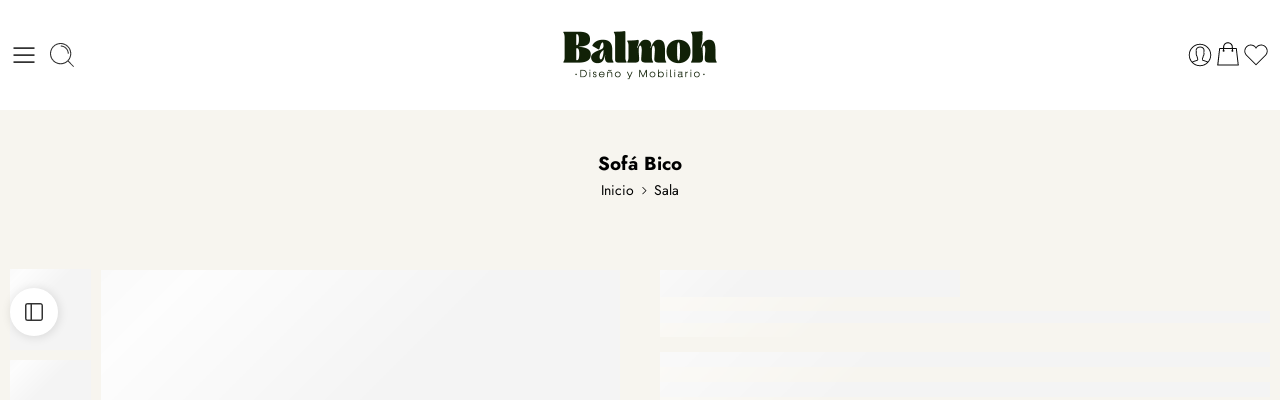

--- FILE ---
content_type: text/html; charset=UTF-8
request_url: https://balmoh.com/producto/sofa-bico/
body_size: 125696
content:
<!DOCTYPE html><html lang="es-CO"><head><script data-no-optimize="1">var litespeed_docref=sessionStorage.getItem("litespeed_docref");litespeed_docref&&(Object.defineProperty(document,"referrer",{get:function(){return litespeed_docref}}),sessionStorage.removeItem("litespeed_docref"));</script> <meta charset="UTF-8" /><meta http-equiv="X-UA-Compatible" content="IE=Edge" /><meta name="viewport" content="width=device-width, initial-scale=1.0, maximum-scale=1.0, user-scalable=0" /><link rel="profile" href="http://gmpg.org/xfn/11" /><link rel="pingback" href="https://balmoh.com/xmlrpc.php" /><link rel="icon" href="https://balmoh.com/wp-content/uploads/2024/05/cropped-favicon-balmoh-32x32.png" sizes="32x32" /><link rel="icon" href="https://balmoh.com/wp-content/uploads/2024/05/cropped-favicon-balmoh-192x192.png" sizes="192x192" /><link rel="apple-touch-icon" href="https://balmoh.com/wp-content/uploads/2024/05/cropped-favicon-balmoh-180x180.png" /><meta name="msapplication-TileImage" content="https://balmoh.com/wp-content/uploads/2024/05/cropped-favicon-balmoh-270x270.png" /><meta name='robots' content='index, follow, max-image-preview:large, max-snippet:-1, max-video-preview:-1' /><style>img:is([sizes="auto" i], [sizes^="auto," i]) { contain-intrinsic-size: 3000px 1500px }</style><title>Sofá Bico - Balmoh</title><meta name="description" content="Sofá Bico fabricado con estructura interna en cedro/triplex y tapizado en el material de tu gusto. No incluye accesorios ni elementos decorativos" /><link rel="canonical" href="https://balmoh.com/producto/sofa-bico/" /><meta property="og:locale" content="es_ES" /><meta property="og:type" content="product" /><meta property="og:title" content="Sofá Bico" /><meta property="og:description" content="Sofá Bico fabricado con estructura interna en cedro/triplex y tapizado en el material de tu gusto. No incluye accesorios ni elementos decorativos" /><meta property="og:url" content="https://balmoh.com/producto/sofa-bico/" /><meta property="og:site_name" content="Balmoh" /><meta property="article:modified_time" content="2025-11-14T02:38:42+00:00" /><meta property="og:image" content="https://balmoh.com/wp-content/uploads/2024/04/Sofa-comodo-balmoh-2.webp" /><meta property="og:image:width" content="1300" /><meta property="og:image:height" content="1300" /><meta property="og:image:type" content="image/webp" /><meta property="og:image" content="https://balmoh.com/wp-content/uploads/2024/04/Sofa-comodo-balmoh1-2.webp" /><meta property="og:image:width" content="1300" /><meta property="og:image:height" content="1300" /><meta property="og:image:type" content="image/webp" /><meta property="og:image" content="https://balmoh.com/wp-content/uploads/2024/04/Sofa-comodo-balmoh4-1.webp" /><meta property="og:image:width" content="1300" /><meta property="og:image:height" content="1300" /><meta property="og:image:type" content="image/webp" /><meta property="og:image" content="https://balmoh.com/wp-content/uploads/2024/04/Sofa-comodo-balmoh3-2.webp" /><meta property="og:image:width" content="1300" /><meta property="og:image:height" content="1300" /><meta property="og:image:type" content="image/webp" /><meta property="og:image" content="https://balmoh.com/wp-content/uploads/2024/04/Sofa-comodo-balmoh2-2.webp" /><meta property="og:image:width" content="1300" /><meta property="og:image:height" content="1300" /><meta property="og:image:type" content="image/webp" /><meta name="twitter:card" content="summary_large_image" /><meta name="twitter:label1" content="Price" /><meta name="twitter:data1" content="&#036;6.100.000" /><meta name="twitter:label2" content="Availability" /><meta name="twitter:data2" content="In stock" /> <script type="application/ld+json" class="yoast-schema-graph">{"@context":"https://schema.org","@graph":[{"@type":["WebPage","ItemPage"],"@id":"https://balmoh.com/producto/sofa-bico/","url":"https://balmoh.com/producto/sofa-bico/","name":"Sofá Bico - Balmoh","isPartOf":{"@id":"https://balmoh.com/#website"},"primaryImageOfPage":{"@id":"https://balmoh.com/producto/sofa-bico/#primaryimage"},"image":{"@id":"https://balmoh.com/producto/sofa-bico/#primaryimage"},"thumbnailUrl":"https://balmoh.com/wp-content/uploads/2024/04/Sofa-comodo-balmoh-2.webp","description":"Sofá Bico fabricado con estructura interna en cedro/triplex y tapizado en el material de tu gusto. No incluye accesorios ni elementos decorativos","breadcrumb":{"@id":"https://balmoh.com/producto/sofa-bico/#breadcrumb"},"inLanguage":"es-CO","potentialAction":{"@type":"BuyAction","target":"https://balmoh.com/producto/sofa-bico/"}},{"@type":"ImageObject","inLanguage":"es-CO","@id":"https://balmoh.com/producto/sofa-bico/#primaryimage","url":"https://balmoh.com/wp-content/uploads/2024/04/Sofa-comodo-balmoh-2.webp","contentUrl":"https://balmoh.com/wp-content/uploads/2024/04/Sofa-comodo-balmoh-2.webp","width":1300,"height":1300},{"@type":"BreadcrumbList","@id":"https://balmoh.com/producto/sofa-bico/#breadcrumb","itemListElement":[{"@type":"ListItem","position":1,"name":"Home","item":"https://balmoh.com/"},{"@type":"ListItem","position":2,"name":"Tienda","item":"https://balmoh.com/tienda/"},{"@type":"ListItem","position":3,"name":"Sofá Bico"}]},{"@type":"WebSite","@id":"https://balmoh.com/#website","url":"https://balmoh.com/","name":"Balmoh","description":"Mobiliario • Diseño • Decoración","publisher":{"@id":"https://balmoh.com/#organization"},"potentialAction":[{"@type":"SearchAction","target":{"@type":"EntryPoint","urlTemplate":"https://balmoh.com/?s={search_term_string}"},"query-input":{"@type":"PropertyValueSpecification","valueRequired":true,"valueName":"search_term_string"}}],"inLanguage":"es-CO"},{"@type":"Organization","@id":"https://balmoh.com/#organization","name":"Balmoh","url":"https://balmoh.com/","logo":{"@type":"ImageObject","inLanguage":"es-CO","@id":"https://balmoh.com/#/schema/logo/image/","url":"https://balmoh.com/wp-content/uploads/2024/04/logo-balmoh.png","contentUrl":"https://balmoh.com/wp-content/uploads/2024/04/logo-balmoh.png","width":312,"height":68,"caption":"Balmoh"},"image":{"@id":"https://balmoh.com/#/schema/logo/image/"},"sameAs":["https://www.facebook.com/balmohcol","https://www.instagram.com/balmohcol/","https://wa.me/573186553717"]}]}</script> <meta property="product:price:amount" content="6100000" /><meta property="product:price:currency" content="COP" /><meta property="og:availability" content="instock" /><meta property="product:availability" content="instock" /><meta property="product:condition" content="new" /><link rel='dns-prefetch' href='//checkout.bold.co' /><link rel='dns-prefetch' href='//www.googletagmanager.com' /><link rel='dns-prefetch' href='//fonts.googleapis.com' /><link rel="alternate" type="application/rss+xml" title="Balmoh &raquo; Feed" href="https://balmoh.com/feed/" /><link rel="alternate" type="application/rss+xml" title="Balmoh &raquo; RSS de los comentarios" href="https://balmoh.com/comments/feed/" /><link rel="preload" href="//balmoh.com/wp-content/themes/elessi-theme/assets/minify-font-icons/font-nasa-icons/nasa-font.woff" as="font" type="font/woff" crossorigin /><link rel="preload" href="//balmoh.com/wp-content/themes/elessi-theme/assets/minify-font-icons/font-pe-icon-7-stroke/Pe-icon-7-stroke.woff" as="font" type="font/woff" crossorigin /><link rel="preload" href="//balmoh.com/wp-content/themes/elessi-theme/assets/minify-font-icons/font-awesome-4.7.0/fontawesome-webfont.woff2" as="font" type="font/woff2" crossorigin /><link rel="preload" href="//balmoh.com/wp-content/themes/elessi-theme/assets/minify-font-icons/font-awesome-4.7.0/fontawesome-webfont.woff" as="font" type="font/woff" crossorigin /><link data-optimized="2" rel="stylesheet" href="https://balmoh.com/wp-content/litespeed/css/3cae999468108ee30d43bafe4f81b0f5.css?ver=4aa5a" /><style id='classic-theme-styles-inline-css' type='text/css'>/*! This file is auto-generated */
.wp-block-button__link{color:#fff;background-color:#32373c;border-radius:9999px;box-shadow:none;text-decoration:none;padding:calc(.667em + 2px) calc(1.333em + 2px);font-size:1.125em}.wp-block-file__button{background:#32373c;color:#fff;text-decoration:none}</style><style id='joinchat-button-style-inline-css' type='text/css'>.wp-block-joinchat-button{border:none!important;text-align:center}.wp-block-joinchat-button figure{display:table;margin:0 auto;padding:0}.wp-block-joinchat-button figcaption{font:normal normal 400 .6em/2em var(--wp--preset--font-family--system-font,sans-serif);margin:0;padding:0}.wp-block-joinchat-button .joinchat-button__qr{background-color:#fff;border:6px solid #25d366;border-radius:30px;box-sizing:content-box;display:block;height:200px;margin:auto;overflow:hidden;padding:10px;width:200px}.wp-block-joinchat-button .joinchat-button__qr canvas,.wp-block-joinchat-button .joinchat-button__qr img{display:block;margin:auto}.wp-block-joinchat-button .joinchat-button__link{align-items:center;background-color:#25d366;border:6px solid #25d366;border-radius:30px;display:inline-flex;flex-flow:row nowrap;justify-content:center;line-height:1.25em;margin:0 auto;text-decoration:none}.wp-block-joinchat-button .joinchat-button__link:before{background:transparent var(--joinchat-ico) no-repeat center;background-size:100%;content:"";display:block;height:1.5em;margin:-.75em .75em -.75em 0;width:1.5em}.wp-block-joinchat-button figure+.joinchat-button__link{margin-top:10px}@media (orientation:landscape)and (min-height:481px),(orientation:portrait)and (min-width:481px){.wp-block-joinchat-button.joinchat-button--qr-only figure+.joinchat-button__link{display:none}}@media (max-width:480px),(orientation:landscape)and (max-height:480px){.wp-block-joinchat-button figure{display:none}}</style><style id='global-styles-inline-css' type='text/css'>:root{--wp--preset--aspect-ratio--square: 1;--wp--preset--aspect-ratio--4-3: 4/3;--wp--preset--aspect-ratio--3-4: 3/4;--wp--preset--aspect-ratio--3-2: 3/2;--wp--preset--aspect-ratio--2-3: 2/3;--wp--preset--aspect-ratio--16-9: 16/9;--wp--preset--aspect-ratio--9-16: 9/16;--wp--preset--color--black: #000000;--wp--preset--color--cyan-bluish-gray: #abb8c3;--wp--preset--color--white: #ffffff;--wp--preset--color--pale-pink: #f78da7;--wp--preset--color--vivid-red: #cf2e2e;--wp--preset--color--luminous-vivid-orange: #ff6900;--wp--preset--color--luminous-vivid-amber: #fcb900;--wp--preset--color--light-green-cyan: #7bdcb5;--wp--preset--color--vivid-green-cyan: #00d084;--wp--preset--color--pale-cyan-blue: #8ed1fc;--wp--preset--color--vivid-cyan-blue: #0693e3;--wp--preset--color--vivid-purple: #9b51e0;--wp--preset--gradient--vivid-cyan-blue-to-vivid-purple: linear-gradient(135deg,rgba(6,147,227,1) 0%,rgb(155,81,224) 100%);--wp--preset--gradient--light-green-cyan-to-vivid-green-cyan: linear-gradient(135deg,rgb(122,220,180) 0%,rgb(0,208,130) 100%);--wp--preset--gradient--luminous-vivid-amber-to-luminous-vivid-orange: linear-gradient(135deg,rgba(252,185,0,1) 0%,rgba(255,105,0,1) 100%);--wp--preset--gradient--luminous-vivid-orange-to-vivid-red: linear-gradient(135deg,rgba(255,105,0,1) 0%,rgb(207,46,46) 100%);--wp--preset--gradient--very-light-gray-to-cyan-bluish-gray: linear-gradient(135deg,rgb(238,238,238) 0%,rgb(169,184,195) 100%);--wp--preset--gradient--cool-to-warm-spectrum: linear-gradient(135deg,rgb(74,234,220) 0%,rgb(151,120,209) 20%,rgb(207,42,186) 40%,rgb(238,44,130) 60%,rgb(251,105,98) 80%,rgb(254,248,76) 100%);--wp--preset--gradient--blush-light-purple: linear-gradient(135deg,rgb(255,206,236) 0%,rgb(152,150,240) 100%);--wp--preset--gradient--blush-bordeaux: linear-gradient(135deg,rgb(254,205,165) 0%,rgb(254,45,45) 50%,rgb(107,0,62) 100%);--wp--preset--gradient--luminous-dusk: linear-gradient(135deg,rgb(255,203,112) 0%,rgb(199,81,192) 50%,rgb(65,88,208) 100%);--wp--preset--gradient--pale-ocean: linear-gradient(135deg,rgb(255,245,203) 0%,rgb(182,227,212) 50%,rgb(51,167,181) 100%);--wp--preset--gradient--electric-grass: linear-gradient(135deg,rgb(202,248,128) 0%,rgb(113,206,126) 100%);--wp--preset--gradient--midnight: linear-gradient(135deg,rgb(2,3,129) 0%,rgb(40,116,252) 100%);--wp--preset--font-size--small: 13px;--wp--preset--font-size--medium: 20px;--wp--preset--font-size--large: 36px;--wp--preset--font-size--x-large: 42px;--wp--preset--spacing--20: 0.44rem;--wp--preset--spacing--30: 0.67rem;--wp--preset--spacing--40: 1rem;--wp--preset--spacing--50: 1.5rem;--wp--preset--spacing--60: 2.25rem;--wp--preset--spacing--70: 3.38rem;--wp--preset--spacing--80: 5.06rem;--wp--preset--shadow--natural: 6px 6px 9px rgba(0, 0, 0, 0.2);--wp--preset--shadow--deep: 12px 12px 50px rgba(0, 0, 0, 0.4);--wp--preset--shadow--sharp: 6px 6px 0px rgba(0, 0, 0, 0.2);--wp--preset--shadow--outlined: 6px 6px 0px -3px rgba(255, 255, 255, 1), 6px 6px rgba(0, 0, 0, 1);--wp--preset--shadow--crisp: 6px 6px 0px rgba(0, 0, 0, 1);}:where(.is-layout-flex){gap: 0.5em;}:where(.is-layout-grid){gap: 0.5em;}body .is-layout-flex{display: flex;}.is-layout-flex{flex-wrap: wrap;align-items: center;}.is-layout-flex > :is(*, div){margin: 0;}body .is-layout-grid{display: grid;}.is-layout-grid > :is(*, div){margin: 0;}:where(.wp-block-columns.is-layout-flex){gap: 2em;}:where(.wp-block-columns.is-layout-grid){gap: 2em;}:where(.wp-block-post-template.is-layout-flex){gap: 1.25em;}:where(.wp-block-post-template.is-layout-grid){gap: 1.25em;}.has-black-color{color: var(--wp--preset--color--black) !important;}.has-cyan-bluish-gray-color{color: var(--wp--preset--color--cyan-bluish-gray) !important;}.has-white-color{color: var(--wp--preset--color--white) !important;}.has-pale-pink-color{color: var(--wp--preset--color--pale-pink) !important;}.has-vivid-red-color{color: var(--wp--preset--color--vivid-red) !important;}.has-luminous-vivid-orange-color{color: var(--wp--preset--color--luminous-vivid-orange) !important;}.has-luminous-vivid-amber-color{color: var(--wp--preset--color--luminous-vivid-amber) !important;}.has-light-green-cyan-color{color: var(--wp--preset--color--light-green-cyan) !important;}.has-vivid-green-cyan-color{color: var(--wp--preset--color--vivid-green-cyan) !important;}.has-pale-cyan-blue-color{color: var(--wp--preset--color--pale-cyan-blue) !important;}.has-vivid-cyan-blue-color{color: var(--wp--preset--color--vivid-cyan-blue) !important;}.has-vivid-purple-color{color: var(--wp--preset--color--vivid-purple) !important;}.has-black-background-color{background-color: var(--wp--preset--color--black) !important;}.has-cyan-bluish-gray-background-color{background-color: var(--wp--preset--color--cyan-bluish-gray) !important;}.has-white-background-color{background-color: var(--wp--preset--color--white) !important;}.has-pale-pink-background-color{background-color: var(--wp--preset--color--pale-pink) !important;}.has-vivid-red-background-color{background-color: var(--wp--preset--color--vivid-red) !important;}.has-luminous-vivid-orange-background-color{background-color: var(--wp--preset--color--luminous-vivid-orange) !important;}.has-luminous-vivid-amber-background-color{background-color: var(--wp--preset--color--luminous-vivid-amber) !important;}.has-light-green-cyan-background-color{background-color: var(--wp--preset--color--light-green-cyan) !important;}.has-vivid-green-cyan-background-color{background-color: var(--wp--preset--color--vivid-green-cyan) !important;}.has-pale-cyan-blue-background-color{background-color: var(--wp--preset--color--pale-cyan-blue) !important;}.has-vivid-cyan-blue-background-color{background-color: var(--wp--preset--color--vivid-cyan-blue) !important;}.has-vivid-purple-background-color{background-color: var(--wp--preset--color--vivid-purple) !important;}.has-black-border-color{border-color: var(--wp--preset--color--black) !important;}.has-cyan-bluish-gray-border-color{border-color: var(--wp--preset--color--cyan-bluish-gray) !important;}.has-white-border-color{border-color: var(--wp--preset--color--white) !important;}.has-pale-pink-border-color{border-color: var(--wp--preset--color--pale-pink) !important;}.has-vivid-red-border-color{border-color: var(--wp--preset--color--vivid-red) !important;}.has-luminous-vivid-orange-border-color{border-color: var(--wp--preset--color--luminous-vivid-orange) !important;}.has-luminous-vivid-amber-border-color{border-color: var(--wp--preset--color--luminous-vivid-amber) !important;}.has-light-green-cyan-border-color{border-color: var(--wp--preset--color--light-green-cyan) !important;}.has-vivid-green-cyan-border-color{border-color: var(--wp--preset--color--vivid-green-cyan) !important;}.has-pale-cyan-blue-border-color{border-color: var(--wp--preset--color--pale-cyan-blue) !important;}.has-vivid-cyan-blue-border-color{border-color: var(--wp--preset--color--vivid-cyan-blue) !important;}.has-vivid-purple-border-color{border-color: var(--wp--preset--color--vivid-purple) !important;}.has-vivid-cyan-blue-to-vivid-purple-gradient-background{background: var(--wp--preset--gradient--vivid-cyan-blue-to-vivid-purple) !important;}.has-light-green-cyan-to-vivid-green-cyan-gradient-background{background: var(--wp--preset--gradient--light-green-cyan-to-vivid-green-cyan) !important;}.has-luminous-vivid-amber-to-luminous-vivid-orange-gradient-background{background: var(--wp--preset--gradient--luminous-vivid-amber-to-luminous-vivid-orange) !important;}.has-luminous-vivid-orange-to-vivid-red-gradient-background{background: var(--wp--preset--gradient--luminous-vivid-orange-to-vivid-red) !important;}.has-very-light-gray-to-cyan-bluish-gray-gradient-background{background: var(--wp--preset--gradient--very-light-gray-to-cyan-bluish-gray) !important;}.has-cool-to-warm-spectrum-gradient-background{background: var(--wp--preset--gradient--cool-to-warm-spectrum) !important;}.has-blush-light-purple-gradient-background{background: var(--wp--preset--gradient--blush-light-purple) !important;}.has-blush-bordeaux-gradient-background{background: var(--wp--preset--gradient--blush-bordeaux) !important;}.has-luminous-dusk-gradient-background{background: var(--wp--preset--gradient--luminous-dusk) !important;}.has-pale-ocean-gradient-background{background: var(--wp--preset--gradient--pale-ocean) !important;}.has-electric-grass-gradient-background{background: var(--wp--preset--gradient--electric-grass) !important;}.has-midnight-gradient-background{background: var(--wp--preset--gradient--midnight) !important;}.has-small-font-size{font-size: var(--wp--preset--font-size--small) !important;}.has-medium-font-size{font-size: var(--wp--preset--font-size--medium) !important;}.has-large-font-size{font-size: var(--wp--preset--font-size--large) !important;}.has-x-large-font-size{font-size: var(--wp--preset--font-size--x-large) !important;}
:where(.wp-block-post-template.is-layout-flex){gap: 1.25em;}:where(.wp-block-post-template.is-layout-grid){gap: 1.25em;}
:where(.wp-block-columns.is-layout-flex){gap: 2em;}:where(.wp-block-columns.is-layout-grid){gap: 2em;}
:root :where(.wp-block-pullquote){font-size: 1.5em;line-height: 1.6;}</style><style id='woocommerce-inline-inline-css' type='text/css'>.woocommerce form .form-row .required { visibility: visible; }</style> <script type="text/template" id="tmpl-variation-template"><div class="woocommerce-variation-description">{{{ data.variation.variation_description }}}</div>
	<div class="woocommerce-variation-price">{{{ data.variation.price_html }}}</div>
	<div class="woocommerce-variation-availability">{{{ data.variation.availability_html }}}</div></script> <script type="text/template" id="tmpl-unavailable-variation-template"><p role="alert">Lo sentimos, este producto no está disponible. Por favor elige otra combinación.</p></script> <script type="litespeed/javascript" data-src="https://balmoh.com/wp-includes/js/jquery/jquery.min.js" id="jquery-core-js"></script> <script id="jquery-js-after" type="litespeed/javascript">!function($){"use strict";$(document).ready(function(){$(this).scrollTop()>100&&$(".hfe-scroll-to-top-wrap").removeClass("hfe-scroll-to-top-hide"),$(window).scroll(function(){$(this).scrollTop()<100?$(".hfe-scroll-to-top-wrap").fadeOut(300):$(".hfe-scroll-to-top-wrap").fadeIn(300)}),$(".hfe-scroll-to-top-wrap").on("click",function(){$("html, body").animate({scrollTop:0},300);return!1})})}(jQuery)</script> <script id="wc-add-to-cart-js-extra" type="litespeed/javascript">var wc_add_to_cart_params={"ajax_url":"\/wp-admin\/admin-ajax.php","wc_ajax_url":"\/?wc-ajax=%%endpoint%%","i18n_view_cart":"Ver carrito","cart_url":"https:\/\/balmoh.com\/carrito\/","is_cart":"","cart_redirect_after_add":"no"}</script> <script id="wc-single-product-js-extra" type="litespeed/javascript">var wc_single_product_params={"i18n_required_rating_text":"Por favor elige una puntuaci\u00f3n","i18n_rating_options":["1 of 5 stars","2 of 5 stars","3 of 5 stars","4 of 5 stars","5 of 5 stars"],"i18n_product_gallery_trigger_text":"View full-screen image gallery","review_rating_required":"yes","flexslider":{"rtl":!1,"animation":"slide","smoothHeight":!0,"directionNav":!1,"controlNav":"thumbnails","slideshow":!1,"animationSpeed":500,"animationLoop":!1,"allowOneSlide":!1},"zoom_enabled":"","zoom_options":[],"photoswipe_enabled":"","photoswipe_options":{"shareEl":!1,"closeOnScroll":!1,"history":!1,"hideAnimationDuration":0,"showAnimationDuration":0},"flexslider_enabled":""}</script> <script id="woocommerce-js-extra" type="litespeed/javascript">var woocommerce_params={"ajax_url":"\/wp-admin\/admin-ajax.php","wc_ajax_url":"\/?wc-ajax=%%endpoint%%","i18n_password_show":"Mostrar contrase\u00f1a","i18n_password_hide":"Ocultar contrase\u00f1a"}</script>  <script type="litespeed/javascript" data-src="https://www.googletagmanager.com/gtag/js?id=GT-MK4N82T" id="google_gtagjs-js"></script> <script id="google_gtagjs-js-after" type="litespeed/javascript">window.dataLayer=window.dataLayer||[];function gtag(){dataLayer.push(arguments)}
gtag("set","linker",{"domains":["balmoh.com"]});gtag("js",new Date());gtag("set","developer_id.dZTNiMT",!0);gtag("config","GT-MK4N82T",{"googlesitekit_post_type":"product"})</script>  <script id="wc-cart-fragments-js-extra" type="litespeed/javascript">var wc_cart_fragments_params={"ajax_url":"\/wp-admin\/admin-ajax.php","wc_ajax_url":"\/?wc-ajax=%%endpoint%%","cart_hash_key":"wc_cart_hash_30e47406e60bfabc4510d261b49c4bf0","fragment_name":"wc_fragments_30e47406e60bfabc4510d261b49c4bf0","request_timeout":"5000"}</script> <script id="wp-util-js-extra" type="litespeed/javascript">var _wpUtilSettings={"ajax":{"url":"\/wp-admin\/admin-ajax.php"}}</script> <script id="wc-add-to-cart-variation-js-extra" type="litespeed/javascript">var wc_add_to_cart_variation_params={"wc_ajax_url":"\/?wc-ajax=%%endpoint%%","i18n_no_matching_variations_text":"Lo sentimos, no hay productos que igualen tu selecci\u00f3n. Por favor escoge una combinaci\u00f3n diferente.","i18n_make_a_selection_text":"Elige las opciones del producto antes de a\u00f1adir este producto a tu carrito.","i18n_unavailable_text":"Lo sentimos, este producto no est\u00e1 disponible. Por favor elige otra combinaci\u00f3n.","i18n_reset_alert_text":"Your selection has been reset. Please select some product options before adding this product to your cart."}</script> <script id="wc-country-select-js-extra" type="litespeed/javascript">var wc_country_select_params={"countries":"{\"CO\":{\"AMZ\":\"Amazonas\",\"ANT\":\"Antioquia\",\"ARU\":\"Arauca\",\"ATL\":\"Atl\\u00e1ntico\",\"BOG\":\"Bogot\\u00e1\",\"BOL\":\"Bol\\u00edvar\",\"BOY\":\"Boyac\\u00e1\",\"CAL\":\"Caldas\",\"CAQ\":\"Caquet\\u00e1\",\"CAS\":\"Casanare\",\"CAU\":\"Cauca\",\"CES\":\"Cesar\",\"CHO\":\"Choc\\u00f3\",\"COR\":\"C\\u00f3rdoba\",\"CUN\":\"Cundinamarca\",\"GUA\":\"Guain\\u00eda\",\"GUV\":\"Guaviare\",\"HUI\":\"Huila\",\"GUJ\":\"La Guajira\",\"MAG\":\"Magdalena\",\"MET\":\"Meta\",\"NAR\":\"Nari\\u00f1o\",\"NOR\":\"Norte de Santander\",\"PUT\":\"Putumayo\",\"QUI\":\"Quind\\u00edo\",\"RIS\":\"Risaralda\",\"SAP\":\"San Andr\\u00e9s y Providencia\",\"SAN\":\"Santander\",\"SUC\":\"Sucre\",\"TOL\":\"Tolima\",\"VAC\":\"Valle del Cauca\",\"VAU\":\"Vaup\\u00e9s\",\"VIC\":\"Vichada\"}}","i18n_select_state_text":"Elige una opci\u00f3n\u2026","i18n_no_matches":"No se han encontrado coincidencias","i18n_ajax_error":"Error al cargar","i18n_input_too_short_1":"Por favor, introduce 1 o m\u00e1s caracteres","i18n_input_too_short_n":"Por favor, introduce %qty% o m\u00e1s caracteres","i18n_input_too_long_1":"Por favor, borra 1 car\u00e1cter.","i18n_input_too_long_n":"Por favor borra %qty% caracteres","i18n_selection_too_long_1":"Solo puedes seleccionar 1 art\u00edculo","i18n_selection_too_long_n":"Solo puedes seleccionar %qty% art\u00edculos","i18n_load_more":"Cargando m\u00e1s resultados\u2026","i18n_searching":"Buscando\u2026"}</script> <script id="sib-front-js-js-extra" type="litespeed/javascript">var sibErrMsg={"invalidMail":"Please fill out valid email address","requiredField":"Please fill out required fields","invalidDateFormat":"Please fill out valid date format","invalidSMSFormat":"Please fill out valid phone number"};var ajax_sib_front_object={"ajax_url":"https:\/\/balmoh.com\/wp-admin\/admin-ajax.php","ajax_nonce":"eb7468abc2","flag_url":"https:\/\/balmoh.com\/wp-content\/plugins\/mailin\/img\/flags\/"}</script> <link rel="https://api.w.org/" href="https://balmoh.com/wp-json/" /><link rel="alternate" title="JSON" type="application/json" href="https://balmoh.com/wp-json/wp/v2/product/6488" /><link rel="EditURI" type="application/rsd+xml" title="RSD" href="https://balmoh.com/xmlrpc.php?rsd" /><meta name="generator" content="WordPress 6.8.3" /><meta name="generator" content="WooCommerce 9.8.6" /><link rel='shortlink' href='https://balmoh.com/?p=6488' /><link rel="alternate" title="oEmbed (JSON)" type="application/json+oembed" href="https://balmoh.com/wp-json/oembed/1.0/embed?url=https%3A%2F%2Fbalmoh.com%2Fproducto%2Fsofa-bico%2F" /><link rel="alternate" title="oEmbed (XML)" type="text/xml+oembed" href="https://balmoh.com/wp-json/oembed/1.0/embed?url=https%3A%2F%2Fbalmoh.com%2Fproducto%2Fsofa-bico%2F&#038;format=xml" /><meta name="generator" content="Site Kit by Google 1.153.0" /><noscript><style>.woocommerce-product-gallery{ opacity: 1 !important; }</style></noscript><meta name="generator" content="Elementor 3.29.1; features: e_font_icon_svg, additional_custom_breakpoints, e_local_google_fonts; settings: css_print_method-external, google_font-enabled, font_display-swap"><style>.e-con.e-parent:nth-of-type(n+4):not(.e-lazyloaded):not(.e-no-lazyload),
				.e-con.e-parent:nth-of-type(n+4):not(.e-lazyloaded):not(.e-no-lazyload) * {
					background-image: none !important;
				}
				@media screen and (max-height: 1024px) {
					.e-con.e-parent:nth-of-type(n+3):not(.e-lazyloaded):not(.e-no-lazyload),
					.e-con.e-parent:nth-of-type(n+3):not(.e-lazyloaded):not(.e-no-lazyload) * {
						background-image: none !important;
					}
				}
				@media screen and (max-height: 640px) {
					.e-con.e-parent:nth-of-type(n+2):not(.e-lazyloaded):not(.e-no-lazyload),
					.e-con.e-parent:nth-of-type(n+2):not(.e-lazyloaded):not(.e-no-lazyload) * {
						background-image: none !important;
					}
				}</style><style type="text/css" id="custom-background-css">body.custom-background { background-color: #f7f5ef; }</style> <script type="litespeed/javascript">(function(w,d,s,l,i){w[l]=w[l]||[];w[l].push({'gtm.start':new Date().getTime(),event:'gtm.js'});var f=d.getElementsByTagName(s)[0],j=d.createElement(s),dl=l!='dataLayer'?'&l='+l:'';j.async=!0;j.src='https://www.googletagmanager.com/gtm.js?id='+i+dl;f.parentNode.insertBefore(j,f)})(window,document,'script','dataLayer','GTM-PK22M65')</script> <link rel="icon" href="https://balmoh.com/wp-content/uploads/2024/05/cropped-favicon-balmoh-32x32.png" sizes="32x32" /><link rel="icon" href="https://balmoh.com/wp-content/uploads/2024/05/cropped-favicon-balmoh-192x192.png" sizes="192x192" /><link rel="apple-touch-icon" href="https://balmoh.com/wp-content/uploads/2024/05/cropped-favicon-balmoh-180x180.png" /><meta name="msapplication-TileImage" content="https://balmoh.com/wp-content/uploads/2024/05/cropped-favicon-balmoh-270x270.png" /><style type="text/css" id="wp-custom-css">/*Producto interno*/
h1.product_title.entry-title {
    font-size: 25px;
    font-weight: 800 !important;
}
span.woocommerce-Price-amount.amount {
    font-size: 19px;
    font-weight: 400;
}
.woocommerce-product-details__short-description {
    color: #000000 !important;
}

span.posted_in, p.stock.in-stock {
    display: none !important;
}

.nasa-statistic-ratings h2, span.comment-reply-title {
    text-transform: none !important;
}



/*fin*/

/* Estilos productos por fuera*/
a.name.nasa-bold.woocommerce-loop-product__title.nasa-show-one-line {
    font-size: 18px;
    font-weight: 800;
    color: #000000;
}
span.woocommerce-Price-amount.amount {
    font-size: 16px;
    font-weight: 300;
}

/* Checkout */

.woocommerce form select {
    height: 46px;
}

/*Login popup */
.nasa-login-register-warper {
    height: 440px;
    max-height: 90%;
}


/*Header */
.nasa-header-sticky .fixed-already {

    background-color: #f7f5ef;
}

/*Menu */
ul#mobile-navigation {
    font-size: 12px;
    letter-spacing: 1px;
}

#mobile-navigation li a {
    font-weight: 400 !important;
}

/* Visto recientemente*/
span.nasa-tit-viewed.nasa-sidebar-tit {
    font-size: 14px;
    font-weight: 600 !important;
    text-transform: uppercase;
    letter-spacing: 2px;
}

/*comentarios*/
.nasa-avg-rating .avg-rating-number {
    font-size: 21px;
    color: #000;
}
span#reply-title {
    color: #000000 !important;
}
.nasa-statistic-ratings h2 {
    color: #000000;
}

h2.woocommerce-Reviews-title {
    color: #000000;
}
li.nasa-single-product-tab.reviews_tab.nasa-tab.active.first.last {
    font-size: 10px;
}
.nasa-classic-style.nasa-tabs-no-border li.nasa-single-product-tab a {
    font-weight: 600 !important;
}

/*productos relacionados*/
.nasa-title-relate {
    font-size: 24px;
    margin: 0 0 15px 0;
    color: #000000;
    font-family: 'GT WALSHEIM PRO BLACK';
    letter-spacing: 1px;
}</style></head><body class="wp-singular product-template-default single single-product postid-6488 custom-background wp-custom-logo wp-theme-elessi-theme wp-child-theme-elessi-theme-child theme-elessi-theme nasa-core-actived nasa-woo-actived woocommerce woocommerce-page woocommerce-no-js ehf-template-elessi-theme ehf-stylesheet-elessi-theme-child antialiased product-zoom nasa-spl-new nasa-quickview-on nasa-crazy-load crazy-loading small_spacing nasa-label-attr-single nasa-image-round elementor-default elementor-kit-15">
<noscript>
<iframe data-lazyloaded="1" src="about:blank" data-litespeed-src="https://www.googletagmanager.com/ns.html?id=GTM-PK22M65" height="0" width="0" style="display:none;visibility:hidden"></iframe>
</noscript><div id="wrapper"><header id="header-content" class="site-header nasa-header-sticky-wrap ns-has-post"><div class="section-element nasa-promotion-news nasa-hide"><div class="nasa-wapper-promotion"><div class="nasa-content-promotion-news nasa-row fullwidth">
<a href="javascript:void(0);" title="Cerrar" class="nasa-promotion-close nasa-stclose bg-white" rel="nofollow"></a><div class="nasa-content-promotion-custom  nasa-promo-silde-vertical" style="color:#ffffff">
<b>iContamos con envíos a nivel Nacional!* Envío gratis en Medellín y Bogotá</b></div></div></div></div><div class="nasa-position-relative nasa-promo-bg"></div><a href="javascript:void(0);" title="Show" class="nasa-promotion-show" rel="nofollow">
<svg width="20" height="20" viewBox="0 0 32 32" stroke-width=".5" stroke="currentColor">
<path d="M15.233 19.175l0.754 0.754 6.035-6.035-0.754-0.754-5.281 5.281-5.256-5.256-0.754 0.754 3.013 3.013z" fill="currentColor" />
</svg>
</a><div class="header-wrapper header-type-5 nasa-header-sticky"><div class="sticky-wrapper"><div id="masthead" class="site-header"><div class="row nasa-hide-for-mobile"><div class="large-12 columns nasa-wrap-event-search"><div class="nasa-header-flex nasa-elements-wrap"><div class="nasa-flex-item-1-3 first-columns nasa-flex">
<a class="nasa-menu-off nasa-icon margin-right-10 rtl-margin-right-0 rtl-margin-left-10 nasa-flex" href="javascript:void(0);" rel="nofollow">
<svg viewBox="0 0 32 32" width="28" height="28" fill="currentColor"><path d="M 4 7 L 4 9 L 28 9 L 28 7 Z M 4 15 L 4 17 L 28 17 L 28 15 Z M 4 23 L 4 25 L 28 25 L 28 23 Z"/></svg>
</a>
<a class="search-icon desk-search nasa-icon nasa-search nasa-flex fs-26" href="javascript:void(0);" data-open="0" title="Search" rel="nofollow">
<svg fill="currentColor" viewBox="0 0 80 80" width="28" height="28"><path d="M74.3,72.2L58.7,56.5C69.9,44,69,24.8,56.5,13.5s-31.7-10.3-43,2.2s-10.3,31.7,2.2,43c11.6,10.5,29.3,10.5,40.9,0 l15.7,15.7L74.3,72.2z M36.1,63.5c-15.1,0-27.4-12.3-27.4-27.4C8.7,20.9,21,8.7,36.1,8.7c15.1,0,27.4,12.3,27.4,27.4 C63.5,51.2,51.2,63.5,36.1,63.5z"/><path d="M36.1,12.8v3c11.2,0,20.3,9.1,20.3,20.3h3C59.4,23.2,49,12.8,36.1,12.8z"/></svg>
</svg>
</a></div><div class="nasa-flex-item-1-3 text-center">
<a class="logo nasa-logo-retina nasa-has-sticky-logo" href="https://balmoh.com/" title="Balmoh - Mobiliario • Diseño • Decoración" rel="Inicio"><img data-lazyloaded="1" src="[data-uri]" width="312" height="100" data-src="//balmoh.com/wp-content/uploads/2025/07/logobalmoh.png" alt="Balmoh" class="header_logo" data-srcset="//balmoh.com/wp-content/uploads/2025/07/logobalmoh.png 1x" /><img data-lazyloaded="1" src="[data-uri]" width="312" height="100" data-src="//balmoh.com/wp-content/uploads/2025/07/logobalmoh.png" alt="Balmoh" class="header_logo logo_sticky" /></a></div><div class="nasa-flex-item-1-3"><div class="nasa-header-icons-wrap"><ul class="header-icons"><li class="first nasa-icon-account-mobile menus-account"><a class="nasa-login-register-ajax nasa-flex" data-enable="1" href="https://balmoh.com/mi-cuenta/" title="Iniciar sesión / Registro"><svg width="24" height="24" viewBox="0 0 32 32" fill="currentColor"><path d="M16 3.205c-7.067 0-12.795 5.728-12.795 12.795s5.728 12.795 12.795 12.795 12.795-5.728 12.795-12.795c0-7.067-5.728-12.795-12.795-12.795zM16 4.271c6.467 0 11.729 5.261 11.729 11.729 0 2.845-1.019 5.457-2.711 7.49-1.169-0.488-3.93-1.446-5.638-1.951-0.146-0.046-0.169-0.053-0.169-0.66 0-0.501 0.206-1.005 0.407-1.432 0.218-0.464 0.476-1.244 0.569-1.944 0.259-0.301 0.612-0.895 0.839-2.026 0.199-0.997 0.106-1.36-0.026-1.7-0.014-0.036-0.028-0.071-0.039-0.107-0.050-0.234 0.019-1.448 0.189-2.391 0.118-0.647-0.030-2.022-0.921-3.159-0.562-0.719-1.638-1.601-3.603-1.724l-1.078 0.001c-1.932 0.122-3.008 1.004-3.57 1.723-0.89 1.137-1.038 2.513-0.92 3.159 0.172 0.943 0.239 2.157 0.191 2.387-0.010 0.040-0.025 0.075-0.040 0.111-0.131 0.341-0.225 0.703-0.025 1.7 0.226 1.131 0.579 1.725 0.839 2.026 0.092 0.7 0.35 1.48 0.569 1.944 0.159 0.339 0.234 0.801 0.234 1.454 0 0.607-0.023 0.614-0.159 0.657-1.767 0.522-4.579 1.538-5.628 1.997-1.725-2.042-2.768-4.679-2.768-7.555 0-6.467 5.261-11.729 11.729-11.729zM7.811 24.386c1.201-0.49 3.594-1.344 5.167-1.808 0.914-0.288 0.914-1.058 0.914-1.677 0-0.513-0.035-1.269-0.335-1.908-0.206-0.438-0.442-1.189-0.494-1.776-0.011-0.137-0.076-0.265-0.18-0.355-0.151-0.132-0.458-0.616-0.654-1.593-0.155-0.773-0.089-0.942-0.026-1.106 0.027-0.070 0.053-0.139 0.074-0.216 0.128-0.468-0.015-2.005-0.17-2.858-0.068-0.371 0.018-1.424 0.711-2.311 0.622-0.795 1.563-1.238 2.764-1.315l1.011-0.001c1.233 0.078 2.174 0.521 2.797 1.316 0.694 0.887 0.778 1.94 0.71 2.312-0.154 0.852-0.298 2.39-0.17 2.857 0.022 0.078 0.047 0.147 0.074 0.217 0.064 0.163 0.129 0.333-0.025 1.106-0.196 0.977-0.504 1.461-0.655 1.593-0.103 0.091-0.168 0.218-0.18 0.355-0.051 0.588-0.286 1.338-0.492 1.776-0.236 0.502-0.508 1.171-0.508 1.886 0 0.619 0 1.389 0.924 1.68 1.505 0.445 3.91 1.271 5.18 1.77-2.121 2.1-5.035 3.4-8.248 3.4-3.183 0-6.073-1.277-8.188-3.342z"/></svg></a></li><li class="nasa-icon-mini-cart"><a href="https://balmoh.com/carrito/" class="cart-link mini-cart cart-inner nasa-flex jc" title="Carrito" rel="nofollow"><span class="icon-wrap"><svg class="nasa-rotate-svg nasa-icon cart-icon nasa-icon-3" width="24" height="24" viewBox="0 -30 512 512" fill="currentColor"><path fill="currentColor" d="M487 0c-153 0-308 0-462 0 15 125 29 252 45 375 27 0 53 0 81 0-5 66 31 110 81 120 74 17 138-42 129-120 28 0 55 0 82 0 15-125 30-249 44-375z m-235 476c-49-3-84-42-78-101 55 0 110 0 165 0 5 62-31 103-87 101z m-164-123c-13-111-26-222-39-332 138 0 276 0 413 0-12 112-26 222-38 334-22 0-43 0-63 0 0-7 0-14 0-21 6-6 10-10 10-21-2-23-43-25-43 3 0 9 8 12 11 20 1 5-1 10 0 20-56 0-111 0-166 0-6-26 10-23 10-41 0-27-43-27-42 1 0 10 7 12 10 20 1 5 0 10 0 20-20 0-41 0-63 0 0-2 0-3 0-3z"/></svg><span class="nasa-cart-count nasa-mini-number cart-number hidden-tag nasa-product-empty">0</span></span><span class="icon-text hidden-tag">Carrito</span></a></li><li class="nasa-icon-wishlist"><a class="wishlist-link nasa-wishlist-link nasa-flex" href="javascript:void(0);" title="Favoritos" rel="nofollow"><span class="icon-wrap"><svg class="nasa-icon wishlist-icon" width="28" height="28" viewBox="0 0 32 32"><path d="M21.886 5.115c3.521 0 6.376 2.855 6.376 6.376 0 1.809-0.754 3.439-1.964 4.6l-10.297 10.349-10.484-10.536c-1.1-1.146-1.778-2.699-1.778-4.413 0-3.522 2.855-6.376 6.376-6.376 2.652 0 4.925 1.62 5.886 3.924 0.961-2.304 3.234-3.924 5.886-3.924zM21.886 4.049c-2.345 0-4.499 1.089-5.886 2.884-1.386-1.795-3.54-2.884-5.886-2.884-4.104 0-7.442 3.339-7.442 7.442 0 1.928 0.737 3.758 2.075 5.152l11.253 11.309 11.053-11.108c1.46-1.402 2.275-3.308 2.275-5.352 0-4.104-3.339-7.442-7.442-7.442v0z" fill="currentColor" /></svg><span class="nasa-wishlist-count nasa-mini-number wishlist-number nasa-product-empty">0</span></span><span class="icon-text hidden-tag">Favoritos</span></a></li></ul></div></div></div><div class="nasa-header-search-wrap">
<template class="nasa-tmpl-search"><div class="nasa-search-space nasa-search-icon"><div class="nasa-show-search-form nasa-over-hide nasa-rightToLeft nasa-modern-layout"><div class="search-wrapper nasa-ajax-search-form-container modern"><form role="search" method="get" class="nasa-search nasa-ajax-search-form" action="https://balmoh.com/">
<label for="nasa-input-1" class="hidden-tag">
Buscar aqui                </label><input type="text" name="s" id="nasa-input-1" class="search-field search-input live-search-input" value="" placeholder="quiero comprar..." data-suggestions="Sofá, centro de entretenimiento, comedor ..." /><div class="ns-popular-keys-wrap hidden-tag">
<span class="ns-popular-keys">
<span class="ns-label">
Búsquedas populares:                            </span><a class="nasa-bold ns-popular-keyword" href="javascript:void(0);" rel="nofollow" data-word="Comedor">
Comedor                                </a>
<a class="nasa-bold ns-popular-keyword" href="javascript:void(0);" rel="nofollow" data-word="Poltrona">
Poltrona                                </a>
<a class="nasa-bold ns-popular-keyword" href="javascript:void(0);" rel="nofollow" data-word="Cama">
Cama                                </a>
</span></div>
<span class="nasa-icon-submit-page">
<svg viewBox="0 0 80 80" width="26" height="26" fill="currentColor"><path d="M74.3,72.2L58.7,56.5C69.9,44,69,24.8,56.5,13.5s-31.7-10.3-43,2.2s-10.3,31.7,2.2,43c11.6,10.5,29.3,10.5,40.9,0 l15.7,15.7L74.3,72.2z M36.1,63.5c-15.1,0-27.4-12.3-27.4-27.4C8.7,20.9,21,8.7,36.1,8.7c15.1,0,27.4,12.3,27.4,27.4 C63.5,51.2,51.2,63.5,36.1,63.5z" /><path d="M36.1,12.8v3c11.2,0,20.3,9.1,20.3,20.3h3C59.4,23.2,49,12.8,36.1,12.8z" /></svg>
<button class="nasa-submit-search hidden-tag">
Buscar                        <svg viewBox="0 0 80 80" width="25" height="25" fill="currentColor"><path d="M74.3,72.2L58.7,56.5C69.9,44,69,24.8,56.5,13.5s-31.7-10.3-43,2.2s-10.3,31.7,2.2,43c11.6,10.5,29.3,10.5,40.9,0 l15.7,15.7L74.3,72.2z M36.1,63.5c-15.1,0-27.4-12.3-27.4-27.4C8.7,20.9,21,8.7,36.1,8.7c15.1,0,27.4,12.3,27.4,27.4 C63.5,51.2,51.2,63.5,36.1,63.5z" /><path d="M36.1,12.8v3c11.2,0,20.3,9.1,20.3,20.3h3C59.4,23.2,49,12.8,36.1,12.8z" /></svg>
</button>
</span><input type="hidden" name="post_type" value="product" /></form>
<a href="javascript:void(0);" title="Close search" class="nasa-close-search nasa-stclose" rel="nofollow"></a></div></div></div></template></div></div></div><div class="nasa-off-canvas hidden-tag"><div class="nav-wrapper main-menu-warpper"><ul id="site-navigation" class="header-nav nasa-to-menu-mobile nasa-main-menu"><li class="menu-item menu-item-type-post_type menu-item-object-page menu-item-home default-menu root-item nasa-has-tmpl nasa_even"><a title="Inicio" href="https://balmoh.com/" class="nasa-title-menu"><svg class="nasa-open-child" width="20" height="20" viewBox="0 0 32 32" fill="currentColor"><path d="M15.233 19.175l0.754 0.754 6.035-6.035-0.754-0.754-5.281 5.281-5.256-5.256-0.754 0.754 3.013 3.013z" /></svg>Inicio</a></li><li class="menu-item menu-item-type-post_type menu-item-object-page current_page_parent default-menu root-item nasa-has-tmpl nasa_odd"><a title="Ver todos los productos" href="https://balmoh.com/tienda/" class="nasa-title-menu"><svg class="nasa-open-child" width="20" height="20" viewBox="0 0 32 32" fill="currentColor"><path d="M15.233 19.175l0.754 0.754 6.035-6.035-0.754-0.754-5.281 5.281-5.256-5.256-0.754 0.754 3.013 3.013z" /></svg>Ver todos los productos</a></li><li class="menu-item menu-item-type-taxonomy menu-item-object-product_cat current-product-ancestor current-menu-parent current-product-parent menu-item-has-children menu-parent-item default-menu root-item nasa-has-tmpl nasa_even"><a title="SALA" href="https://balmoh.com/categoria-producto/sala/" class="nasa-title-menu"><svg class="nasa-open-child" width="20" height="20" viewBox="0 0 32 32" fill="currentColor"><path d="M15.233 19.175l0.754 0.754 6.035-6.035-0.754-0.754-5.281 5.281-5.256-5.256-0.754 0.754 3.013 3.013z" /></svg>SALA<svg class="nasa-has-items-child" width="25" height="25" viewBox="0 0 32 32" fill="currentColor"><path d="M19.159 16.767l0.754-0.754-6.035-6.035-0.754 0.754 5.281 5.281-5.256 5.256 0.754 0.754 3.013-3.013z" /></svg></a><template class="nasa-template-sub-menu"><div class="nav-dropdown"><ul class="sub-menu"><li class="menu-item menu-item-type-taxonomy menu-item-object-product_cat current-product-ancestor current-menu-parent current-product-parent"><a title="SOFÁS" href="https://balmoh.com/categoria-producto/sofas/" class="nasa-title-menu">SOFÁS</a></li><li class="menu-item menu-item-type-taxonomy menu-item-object-product_cat"><a title="POLTRONAS" href="https://balmoh.com/categoria-producto/sala/poltronas/" class="nasa-title-menu">POLTRONAS</a></li><li class="menu-item menu-item-type-taxonomy menu-item-object-product_cat"><a title="MESAS DE CENTRO" href="https://balmoh.com/categoria-producto/sala/mesas-de-centro/" class="nasa-title-menu">MESAS DE CENTRO</a></li><li class="menu-item menu-item-type-taxonomy menu-item-object-product_cat"><a title="MESAS AUXILIARES" href="https://balmoh.com/categoria-producto/sala/mesas-auxiliares/" class="nasa-title-menu">MESAS AUXILIARES</a></li><li class="menu-item menu-item-type-taxonomy menu-item-object-product_cat"><a title="RECIBIDORES" href="https://balmoh.com/categoria-producto/recibidores/" class="nasa-title-menu">RECIBIDORES</a></li></ul></div></template></li><li class="menu-item menu-item-type-taxonomy menu-item-object-product_cat menu-item-has-children menu-parent-item default-menu root-item nasa-has-tmpl nasa_odd"><a title="HABITACIÓN" href="https://balmoh.com/categoria-producto/habitacion/" class="nasa-title-menu"><svg class="nasa-open-child" width="20" height="20" viewBox="0 0 32 32" fill="currentColor"><path d="M15.233 19.175l0.754 0.754 6.035-6.035-0.754-0.754-5.281 5.281-5.256-5.256-0.754 0.754 3.013 3.013z" /></svg>HABITACIÓN<svg class="nasa-has-items-child" width="25" height="25" viewBox="0 0 32 32" fill="currentColor"><path d="M19.159 16.767l0.754-0.754-6.035-6.035-0.754 0.754 5.281 5.281-5.256 5.256 0.754 0.754 3.013-3.013z" /></svg></a><template class="nasa-template-sub-menu"><div class="nav-dropdown"><ul class="sub-menu"><li class="menu-item menu-item-type-taxonomy menu-item-object-product_cat"><a title="CAMAS" href="https://balmoh.com/categoria-producto/habitacion/camas/" class="nasa-title-menu">CAMAS</a></li><li class="menu-item menu-item-type-taxonomy menu-item-object-product_cat"><a title="MESAS DE NOCHE" href="https://balmoh.com/categoria-producto/habitacion/mesas-de-noche/" class="nasa-title-menu">MESAS DE NOCHE</a></li></ul></div></template></li><li class="menu-item menu-item-type-taxonomy menu-item-object-product_cat default-menu root-item nasa-has-tmpl nasa_even"><a title="Comedores" href="https://balmoh.com/categoria-producto/comedores/" class="nasa-title-menu"><svg class="nasa-open-child" width="20" height="20" viewBox="0 0 32 32" fill="currentColor"><path d="M15.233 19.175l0.754 0.754 6.035-6.035-0.754-0.754-5.281 5.281-5.256-5.256-0.754 0.754 3.013 3.013z" /></svg>Comedores</a></li><li class="menu-item menu-item-type-taxonomy menu-item-object-product_cat default-menu root-item nasa-has-tmpl nasa_odd"><a title="SILLAS" href="https://balmoh.com/categoria-producto/sillas/" class="nasa-title-menu"><svg class="nasa-open-child" width="20" height="20" viewBox="0 0 32 32" fill="currentColor"><path d="M15.233 19.175l0.754 0.754 6.035-6.035-0.754-0.754-5.281 5.281-5.256-5.256-0.754 0.754 3.013 3.013z" /></svg>SILLAS</a></li><li class="menu-item menu-item-type-taxonomy menu-item-object-product_cat default-menu root-item nasa-has-tmpl nasa_even"><a title="Sillas de barra" href="https://balmoh.com/categoria-producto/sillas-de-barra/" class="nasa-title-menu"><svg class="nasa-open-child" width="20" height="20" viewBox="0 0 32 32" fill="currentColor"><path d="M15.233 19.175l0.754 0.754 6.035-6.035-0.754-0.754-5.281 5.281-5.256-5.256-0.754 0.754 3.013 3.013z" /></svg>Sillas de barra</a></li><li class="menu-item menu-item-type-taxonomy menu-item-object-product_cat menu-item-has-children menu-parent-item default-menu root-item nasa-has-tmpl nasa_odd"><a title="Decoración" href="https://balmoh.com/categoria-producto/decoracion/" class="nasa-title-menu"><svg class="nasa-open-child" width="20" height="20" viewBox="0 0 32 32" fill="currentColor"><path d="M15.233 19.175l0.754 0.754 6.035-6.035-0.754-0.754-5.281 5.281-5.256-5.256-0.754 0.754 3.013 3.013z" /></svg>Decoración<svg class="nasa-has-items-child" width="25" height="25" viewBox="0 0 32 32" fill="currentColor"><path d="M19.159 16.767l0.754-0.754-6.035-6.035-0.754 0.754 5.281 5.281-5.256 5.256 0.754 0.754 3.013-3.013z" /></svg></a><template class="nasa-template-sub-menu"><div class="nav-dropdown"><ul class="sub-menu"><li class="menu-item menu-item-type-taxonomy menu-item-object-product_cat"><a title="ESPEJOS" href="https://balmoh.com/categoria-producto/decoracion/espejos/" class="nasa-title-menu">ESPEJOS</a></li></ul></div></template></li></ul></div></div></div></div></div></header><main id="main-content" class="site-main light nasa-after-clear"><div class="product-page"><div id="nasa-breadcrumb-site" style="background-color:#f7f5ef;color:#000000;" class="bread nasa-breadcrumb style-multi nasa-breadcrumb-has-bg"><div class="row"><div class="large-12 columns nasa-display-table breadcrumb-wrap text-center"><nav class="breadcrumb-row" style="height:130px;">
<span class="nasa-first-breadcrumb">Sofá Bico</span><span class="breadcrumb"><a href="https://balmoh.com/" title="Inicio">Inicio</a><svg class="d-ltr" width="20" height="20" viewBox="0 -1 32 32" fill="currentColor"><path d="M19.159 16.767l0.754-0.754-6.035-6.035-0.754 0.754 5.281 5.281-5.256 5.256 0.754 0.754 3.013-3.013z" /></svg><a href="https://balmoh.com/categoria-producto/sala/" title="Sala">Sala</a></span></nav></div></div></div><div class="nasa-ajax-store-wrapper"><div id="nasa-ajax-store" class="nasa-ajax-store-content nasa-crazy-load crazy-loading"><div class="nasa-progress-bar-load-shop"><div class="nasa-progress-per"></div></div><div class="woocommerce-notices-wrapper"></div><div id="product-6488" class="post-6488 product type-product status-publish has-post-thumbnail product_cat-sala product_cat-sofas first instock shipping-taxable purchasable product-type-simple"><div class="nasa-toggle-layout-side-sidebar nasa-sidebar-single-product left"><div class="li-toggle-sidebar">
<a class="toggle-sidebar-shop nasa-tip" href="javascript:void(0);" rel="nofollow">
<svg viewBox="0 0 24 24" width="28" height="22" stroke="currentColor" stroke-width="1.5" fill="none" stroke-linecap="round" stroke-linejoin="round" class="css-i6dzq1"><rect x="3" y="3" width="18" height="18" rx="2" ry="2" /><line x1="9" y1="3" x2="9" y2="21" /></svg>
<span class="toggle-sidebar-text">Categorías y etiquetas</span>
</a></div></div><div class="nasa-row nasa-product-details-page modern nasa-layout-new"><div class="nasa-single-product-scroll" data-num_main="1" data-num_thumb="6" data-speed="300" data-dots="false" data-autoplay="false" data-infinite="true"><div class="row focus-info"><div class="large-6 small-12 columns product-gallery rtl-right"><div class="woocommerce-product-gallery woocommerce-product-gallery--with-images images"><div class="row nasa-mobile-row woocommerce-product-gallery__wrapper"><div class="large-12 columns mobile-padding-left-0 mobile-padding-right-0 nasa-flex align-start"><div class="nasa-thumb-wrap rtl-right"><div class="nasa-thumbnail-default-wrap"><div class="product-thumbnails images-popups-gallery nasa-single-product-thumbnails nasa-thumbnail-default"><div class="nasa-wrap-item-thumb nasa-active" data-key="0" data-thumb_org="https://balmoh.com/wp-content/uploads/2024/04/Sofa-comodo-balmoh-2-150x150.webp"><a href="javascript:void(0);" title="Sofa-comodo-balmoh-2.webp" class="active-thumbnail" rel="nofollow"><img width="150" height="150" src="https://balmoh.com/wp-content/uploads/2024/04/Sofa-comodo-balmoh-2-150x150.webp" class="skip-lazy attachment-thumbnail size-thumbnail wp-post-image" alt="Sofa-comodo-balmoh-2.webp" decoding="async" srcset="https://balmoh.com/wp-content/uploads/2024/04/Sofa-comodo-balmoh-2-150x150.webp 150w, https://balmoh.com/wp-content/uploads/2024/04/Sofa-comodo-balmoh-2-500x500.webp 500w, https://balmoh.com/wp-content/uploads/2024/04/Sofa-comodo-balmoh-2-100x100.webp 100w, https://balmoh.com/wp-content/uploads/2024/04/Sofa-comodo-balmoh-2-300x300.webp 300w, https://balmoh.com/wp-content/uploads/2024/04/Sofa-comodo-balmoh-2-595x595.webp 595w, https://balmoh.com/wp-content/uploads/2024/04/Sofa-comodo-balmoh-2-768x768.webp 768w, https://balmoh.com/wp-content/uploads/2024/04/Sofa-comodo-balmoh-2-380x380.webp 380w, https://balmoh.com/wp-content/uploads/2024/04/Sofa-comodo-balmoh-2-450x450.webp 450w, https://balmoh.com/wp-content/uploads/2024/04/Sofa-comodo-balmoh-2.webp 1300w" sizes="(max-width: 150px) 100vw, 150px" /></a></div><div class="nasa-wrap-item-thumb" data-key="1"><img width="150" height="150" src="https://balmoh.com/wp-content/uploads/2024/04/Sofa-comodo-balmoh1-2-150x150.webp" class="skip-lazy attachment-thumbnail size-thumbnail" alt="Sofa-comodo-balmoh-2.webp" decoding="async" srcset="https://balmoh.com/wp-content/uploads/2024/04/Sofa-comodo-balmoh1-2-150x150.webp 150w, https://balmoh.com/wp-content/uploads/2024/04/Sofa-comodo-balmoh1-2-500x500.webp 500w, https://balmoh.com/wp-content/uploads/2024/04/Sofa-comodo-balmoh1-2-100x100.webp 100w, https://balmoh.com/wp-content/uploads/2024/04/Sofa-comodo-balmoh1-2-300x300.webp 300w, https://balmoh.com/wp-content/uploads/2024/04/Sofa-comodo-balmoh1-2-595x595.webp 595w, https://balmoh.com/wp-content/uploads/2024/04/Sofa-comodo-balmoh1-2-768x768.webp 768w, https://balmoh.com/wp-content/uploads/2024/04/Sofa-comodo-balmoh1-2-380x380.webp 380w, https://balmoh.com/wp-content/uploads/2024/04/Sofa-comodo-balmoh1-2-450x450.webp 450w, https://balmoh.com/wp-content/uploads/2024/04/Sofa-comodo-balmoh1-2.webp 1300w" sizes="(max-width: 150px) 100vw, 150px" /></div><div class="nasa-wrap-item-thumb" data-key="2"><img width="150" height="150" src="https://balmoh.com/wp-content/uploads/2024/04/Sofa-comodo-balmoh4-1-150x150.webp" class="skip-lazy attachment-thumbnail size-thumbnail" alt="Sofa-comodo-balmoh-2.webp" decoding="async" srcset="https://balmoh.com/wp-content/uploads/2024/04/Sofa-comodo-balmoh4-1-150x150.webp 150w, https://balmoh.com/wp-content/uploads/2024/04/Sofa-comodo-balmoh4-1-500x500.webp 500w, https://balmoh.com/wp-content/uploads/2024/04/Sofa-comodo-balmoh4-1-100x100.webp 100w, https://balmoh.com/wp-content/uploads/2024/04/Sofa-comodo-balmoh4-1-300x300.webp 300w, https://balmoh.com/wp-content/uploads/2024/04/Sofa-comodo-balmoh4-1-595x595.webp 595w, https://balmoh.com/wp-content/uploads/2024/04/Sofa-comodo-balmoh4-1-768x768.webp 768w, https://balmoh.com/wp-content/uploads/2024/04/Sofa-comodo-balmoh4-1-380x380.webp 380w, https://balmoh.com/wp-content/uploads/2024/04/Sofa-comodo-balmoh4-1-450x450.webp 450w, https://balmoh.com/wp-content/uploads/2024/04/Sofa-comodo-balmoh4-1.webp 1300w" sizes="(max-width: 150px) 100vw, 150px" /></div><div class="nasa-wrap-item-thumb" data-key="3"><img loading="lazy" width="150" height="150" src="https://balmoh.com/wp-content/uploads/2024/04/Sofa-comodo-balmoh3-2-150x150.webp" class="skip-lazy attachment-thumbnail size-thumbnail" alt="Sofa-comodo-balmoh-2.webp" decoding="async" srcset="https://balmoh.com/wp-content/uploads/2024/04/Sofa-comodo-balmoh3-2-150x150.webp 150w, https://balmoh.com/wp-content/uploads/2024/04/Sofa-comodo-balmoh3-2-500x500.webp 500w, https://balmoh.com/wp-content/uploads/2024/04/Sofa-comodo-balmoh3-2-100x100.webp 100w, https://balmoh.com/wp-content/uploads/2024/04/Sofa-comodo-balmoh3-2-300x300.webp 300w, https://balmoh.com/wp-content/uploads/2024/04/Sofa-comodo-balmoh3-2-595x595.webp 595w, https://balmoh.com/wp-content/uploads/2024/04/Sofa-comodo-balmoh3-2-768x768.webp 768w, https://balmoh.com/wp-content/uploads/2024/04/Sofa-comodo-balmoh3-2-380x380.webp 380w, https://balmoh.com/wp-content/uploads/2024/04/Sofa-comodo-balmoh3-2-450x450.webp 450w, https://balmoh.com/wp-content/uploads/2024/04/Sofa-comodo-balmoh3-2.webp 1300w" sizes="(max-width: 150px) 100vw, 150px" /></div><div class="nasa-wrap-item-thumb" data-key="4"><img loading="lazy" width="150" height="150" src="https://balmoh.com/wp-content/uploads/2024/04/Sofa-comodo-balmoh2-2-150x150.webp" class="skip-lazy attachment-thumbnail size-thumbnail" alt="Sofa-comodo-balmoh-2.webp" decoding="async" srcset="https://balmoh.com/wp-content/uploads/2024/04/Sofa-comodo-balmoh2-2-150x150.webp 150w, https://balmoh.com/wp-content/uploads/2024/04/Sofa-comodo-balmoh2-2-500x500.webp 500w, https://balmoh.com/wp-content/uploads/2024/04/Sofa-comodo-balmoh2-2-100x100.webp 100w, https://balmoh.com/wp-content/uploads/2024/04/Sofa-comodo-balmoh2-2-300x300.webp 300w, https://balmoh.com/wp-content/uploads/2024/04/Sofa-comodo-balmoh2-2-595x595.webp 595w, https://balmoh.com/wp-content/uploads/2024/04/Sofa-comodo-balmoh2-2-768x768.webp 768w, https://balmoh.com/wp-content/uploads/2024/04/Sofa-comodo-balmoh2-2-380x380.webp 380w, https://balmoh.com/wp-content/uploads/2024/04/Sofa-comodo-balmoh2-2-450x450.webp 450w, https://balmoh.com/wp-content/uploads/2024/04/Sofa-comodo-balmoh2-2.webp 1300w" sizes="(max-width: 150px) 100vw, 150px" /></div></div></div></div><div class="nasa-main-wrap rtl-left"><div class="product-images-slider images-popups-gallery"><div class="nasa-main-image-default-wrap"><div class="main-images nasa-single-product-main-image nasa-main-image-default"><div class="item-wrap first"><div class="nasa-item-main-image-wrap" data-key="0"><div class="easyzoom first">
<a href="https://balmoh.com/wp-content/uploads/2024/04/Sofa-comodo-balmoh-2.webp" class="woocommerce-main-image product-image woocommerce-product-gallery__image" data-o_href="https://balmoh.com/wp-content/uploads/2024/04/Sofa-comodo-balmoh-2-500x500.webp" data-full_href="https://balmoh.com/wp-content/uploads/2024/04/Sofa-comodo-balmoh-2.webp" title="Sofa-comodo-balmoh-2.webp"><img loading="lazy" width="500" height="500" src="https://balmoh.com/wp-content/uploads/2024/04/Sofa-comodo-balmoh-2-500x500.webp" class="wp-post-image skip-lazy attachment-shop_single size-shop_single" alt="" title="Sofa-comodo-balmoh-2.webp" data-caption="" data-src="https://balmoh.com/wp-content/uploads/2024/04/Sofa-comodo-balmoh-2.webp" data-large_image="https://balmoh.com/wp-content/uploads/2024/04/Sofa-comodo-balmoh-2.webp" data-large_image_width="1300" data-large_image_height="1300" decoding="async" srcset="https://balmoh.com/wp-content/uploads/2024/04/Sofa-comodo-balmoh-2-500x500.webp 500w, https://balmoh.com/wp-content/uploads/2024/04/Sofa-comodo-balmoh-2-100x100.webp 100w, https://balmoh.com/wp-content/uploads/2024/04/Sofa-comodo-balmoh-2-300x300.webp 300w, https://balmoh.com/wp-content/uploads/2024/04/Sofa-comodo-balmoh-2-595x595.webp 595w, https://balmoh.com/wp-content/uploads/2024/04/Sofa-comodo-balmoh-2-150x150.webp 150w, https://balmoh.com/wp-content/uploads/2024/04/Sofa-comodo-balmoh-2-768x768.webp 768w, https://balmoh.com/wp-content/uploads/2024/04/Sofa-comodo-balmoh-2-380x380.webp 380w, https://balmoh.com/wp-content/uploads/2024/04/Sofa-comodo-balmoh-2-450x450.webp 450w, https://balmoh.com/wp-content/uploads/2024/04/Sofa-comodo-balmoh-2.webp 1300w" sizes="(max-width: 500px) 100vw, 500px" /></a></div></div></div><div class="item-wrap"><div class="nasa-item-main-image-wrap" data-key="1"><div class="easyzoom">
<a href="https://balmoh.com/wp-content/uploads/2024/04/Sofa-comodo-balmoh1-2.webp" class="woocommerce-additional-image product-image" title="Sofa-comodo-balmoh1-2.webp"><img loading="lazy" width="500" height="500" src="https://balmoh.com/wp-content/uploads/2024/04/Sofa-comodo-balmoh1-2-500x500.webp" class="skip-lazy attachment-shop_single size-shop_single" alt="" title="Sofa-comodo-balmoh1-2.webp" data-caption="" data-src="https://balmoh.com/wp-content/uploads/2024/04/Sofa-comodo-balmoh1-2.webp" data-large_image="https://balmoh.com/wp-content/uploads/2024/04/Sofa-comodo-balmoh1-2.webp" data-large_image_width="1300" data-large_image_height="1300" decoding="async" srcset="https://balmoh.com/wp-content/uploads/2024/04/Sofa-comodo-balmoh1-2-500x500.webp 500w, https://balmoh.com/wp-content/uploads/2024/04/Sofa-comodo-balmoh1-2-100x100.webp 100w, https://balmoh.com/wp-content/uploads/2024/04/Sofa-comodo-balmoh1-2-300x300.webp 300w, https://balmoh.com/wp-content/uploads/2024/04/Sofa-comodo-balmoh1-2-595x595.webp 595w, https://balmoh.com/wp-content/uploads/2024/04/Sofa-comodo-balmoh1-2-150x150.webp 150w, https://balmoh.com/wp-content/uploads/2024/04/Sofa-comodo-balmoh1-2-768x768.webp 768w, https://balmoh.com/wp-content/uploads/2024/04/Sofa-comodo-balmoh1-2-380x380.webp 380w, https://balmoh.com/wp-content/uploads/2024/04/Sofa-comodo-balmoh1-2-450x450.webp 450w, https://balmoh.com/wp-content/uploads/2024/04/Sofa-comodo-balmoh1-2.webp 1300w" sizes="(max-width: 500px) 100vw, 500px" /></a></div></div></div><div class="item-wrap"><div class="nasa-item-main-image-wrap" data-key="2"><div class="easyzoom">
<a href="https://balmoh.com/wp-content/uploads/2024/04/Sofa-comodo-balmoh4-1.webp" class="woocommerce-additional-image product-image" title="Sofa-comodo-balmoh4-1.webp"><img loading="lazy" width="500" height="500" src="https://balmoh.com/wp-content/uploads/2024/04/Sofa-comodo-balmoh4-1-500x500.webp" class="skip-lazy attachment-shop_single size-shop_single" alt="" title="Sofa-comodo-balmoh4-1.webp" data-caption="" data-src="https://balmoh.com/wp-content/uploads/2024/04/Sofa-comodo-balmoh4-1.webp" data-large_image="https://balmoh.com/wp-content/uploads/2024/04/Sofa-comodo-balmoh4-1.webp" data-large_image_width="1300" data-large_image_height="1300" decoding="async" srcset="https://balmoh.com/wp-content/uploads/2024/04/Sofa-comodo-balmoh4-1-500x500.webp 500w, https://balmoh.com/wp-content/uploads/2024/04/Sofa-comodo-balmoh4-1-100x100.webp 100w, https://balmoh.com/wp-content/uploads/2024/04/Sofa-comodo-balmoh4-1-300x300.webp 300w, https://balmoh.com/wp-content/uploads/2024/04/Sofa-comodo-balmoh4-1-595x595.webp 595w, https://balmoh.com/wp-content/uploads/2024/04/Sofa-comodo-balmoh4-1-150x150.webp 150w, https://balmoh.com/wp-content/uploads/2024/04/Sofa-comodo-balmoh4-1-768x768.webp 768w, https://balmoh.com/wp-content/uploads/2024/04/Sofa-comodo-balmoh4-1-380x380.webp 380w, https://balmoh.com/wp-content/uploads/2024/04/Sofa-comodo-balmoh4-1-450x450.webp 450w, https://balmoh.com/wp-content/uploads/2024/04/Sofa-comodo-balmoh4-1.webp 1300w" sizes="(max-width: 500px) 100vw, 500px" /></a></div></div></div><div class="item-wrap"><div class="nasa-item-main-image-wrap" data-key="3"><div class="easyzoom">
<a href="https://balmoh.com/wp-content/uploads/2024/04/Sofa-comodo-balmoh3-2.webp" class="woocommerce-additional-image product-image" title="Sofa-comodo-balmoh3-2.webp"><img loading="lazy" width="500" height="500" src="https://balmoh.com/wp-content/uploads/2024/04/Sofa-comodo-balmoh3-2-500x500.webp" class="skip-lazy attachment-shop_single size-shop_single" alt="" title="Sofa-comodo-balmoh3-2.webp" data-caption="" data-src="https://balmoh.com/wp-content/uploads/2024/04/Sofa-comodo-balmoh3-2.webp" data-large_image="https://balmoh.com/wp-content/uploads/2024/04/Sofa-comodo-balmoh3-2.webp" data-large_image_width="1300" data-large_image_height="1300" decoding="async" srcset="https://balmoh.com/wp-content/uploads/2024/04/Sofa-comodo-balmoh3-2-500x500.webp 500w, https://balmoh.com/wp-content/uploads/2024/04/Sofa-comodo-balmoh3-2-100x100.webp 100w, https://balmoh.com/wp-content/uploads/2024/04/Sofa-comodo-balmoh3-2-300x300.webp 300w, https://balmoh.com/wp-content/uploads/2024/04/Sofa-comodo-balmoh3-2-595x595.webp 595w, https://balmoh.com/wp-content/uploads/2024/04/Sofa-comodo-balmoh3-2-150x150.webp 150w, https://balmoh.com/wp-content/uploads/2024/04/Sofa-comodo-balmoh3-2-768x768.webp 768w, https://balmoh.com/wp-content/uploads/2024/04/Sofa-comodo-balmoh3-2-380x380.webp 380w, https://balmoh.com/wp-content/uploads/2024/04/Sofa-comodo-balmoh3-2-450x450.webp 450w, https://balmoh.com/wp-content/uploads/2024/04/Sofa-comodo-balmoh3-2.webp 1300w" sizes="(max-width: 500px) 100vw, 500px" /></a></div></div></div><div class="item-wrap"><div class="nasa-item-main-image-wrap" data-key="4"><div class="easyzoom">
<a href="https://balmoh.com/wp-content/uploads/2024/04/Sofa-comodo-balmoh2-2.webp" class="woocommerce-additional-image product-image" title="Sofa-comodo-balmoh2-2.webp"><img loading="lazy" width="500" height="500" src="https://balmoh.com/wp-content/uploads/2024/04/Sofa-comodo-balmoh2-2-500x500.webp" class="skip-lazy attachment-shop_single size-shop_single" alt="" title="Sofa-comodo-balmoh2-2.webp" data-caption="" data-src="https://balmoh.com/wp-content/uploads/2024/04/Sofa-comodo-balmoh2-2.webp" data-large_image="https://balmoh.com/wp-content/uploads/2024/04/Sofa-comodo-balmoh2-2.webp" data-large_image_width="1300" data-large_image_height="1300" decoding="async" srcset="https://balmoh.com/wp-content/uploads/2024/04/Sofa-comodo-balmoh2-2-500x500.webp 500w, https://balmoh.com/wp-content/uploads/2024/04/Sofa-comodo-balmoh2-2-100x100.webp 100w, https://balmoh.com/wp-content/uploads/2024/04/Sofa-comodo-balmoh2-2-300x300.webp 300w, https://balmoh.com/wp-content/uploads/2024/04/Sofa-comodo-balmoh2-2-595x595.webp 595w, https://balmoh.com/wp-content/uploads/2024/04/Sofa-comodo-balmoh2-2-150x150.webp 150w, https://balmoh.com/wp-content/uploads/2024/04/Sofa-comodo-balmoh2-2-768x768.webp 768w, https://balmoh.com/wp-content/uploads/2024/04/Sofa-comodo-balmoh2-2-380x380.webp 380w, https://balmoh.com/wp-content/uploads/2024/04/Sofa-comodo-balmoh2-2-450x450.webp 450w, https://balmoh.com/wp-content/uploads/2024/04/Sofa-comodo-balmoh2-2.webp 1300w" sizes="(max-width: 500px) 100vw, 500px" /></a></div></div></div></div></div><div class="product-image-btn">
<a class="product-lightbox-btn hidden-tag" href="javascript:void(0);" rel="nofollow"></a>
<a href="javascript:void(0);" class="btn-wishlist btn-link wishlist-icon btn-nasa-wishlist nasa-tip nasa-tip-right" data-prod="6488" data-prod_type="simple" data-icon-text="Añadir a Favoritos" data-added="Agregrado a Favoritos" title="Favoritos" rel="nofollow">
<svg class="nasa-icon ns-stroke" width="20" height="20" viewBox="0 0 32 32">
<path d="M21.886 5.115c3.521 0 6.376 2.855 6.376 6.376 0 1.809-0.754 3.439-1.964 4.6l-10.297 10.349-10.484-10.536c-1.1-1.146-1.778-2.699-1.778-4.413 0-3.522 2.855-6.376 6.376-6.376 2.652 0 4.925 1.62 5.886 3.924 0.961-2.304 3.234-3.924 5.886-3.924zM21.886 4.049c-2.345 0-4.499 1.089-5.886 2.884-1.386-1.795-3.54-2.884-5.886-2.884-4.104 0-7.442 3.339-7.442 7.442 0 1.928 0.737 3.758 2.075 5.152l11.253 11.309 11.053-11.108c1.46-1.402 2.275-3.308 2.275-5.352 0-4.104-3.339-7.442-7.442-7.442v0z" fill="currentColor" />
</svg>                <svg  class="nasa-icon ns-filled" width="20" height="20" viewBox="0 0 28 32">
<path d="M19.886 4.049c-2.345 0-4.499 1.089-5.886 2.884-1.386-1.795-3.54-2.884-5.886-2.884-4.104 0-7.442 3.339-7.442 7.442 0 1.928 0.737 3.758 2.075 5.152l11.253 11.309 11.053-11.108c1.46-1.402 2.275-3.308 2.275-5.352 0-4.104-3.339-7.442-7.442-7.442z" fill="currentColor" />
</svg>            </a></div></div></div></div></div></div></div><div class="large-6 small-12 columns product-info summary entry-summary rtl-left"><div class="nasa-product-info-wrap"><div class="nasa-product-info-scroll"><h1 class="product_title entry-title">Sofá Bico</h1><div class="products-arrow"><div class="next-product next-prev-buttons">
<a href="https://balmoh.com/producto/recibidor-mara/" rel="next" class="icon-next-prev next" title="Recibidor Mara">
<svg width="25" height="25" viewBox="0 0 32 32" fill="currentColor"><path d="M19.159 16.767l0.754-0.754-6.035-6.035-0.754 0.754 5.281 5.281-5.256 5.256 0.754 0.754 3.013-3.013z"/></svg>
</a>
<a class="dropdown-wrap" title="Recibidor Mara" href="https://balmoh.com/producto/recibidor-mara/">
<img data-lazyloaded="1" src="[data-uri]" loading="lazy" width="150" height="150" data-src="https://balmoh.com/wp-content/uploads/2024/06/recibidores-balmoh10-150x150.webp" class="attachment-thumbnail size-thumbnail" alt="Recibidor Mara" decoding="async" data-srcset="https://balmoh.com/wp-content/uploads/2024/06/recibidores-balmoh10-150x150.webp 150w, https://balmoh.com/wp-content/uploads/2024/06/recibidores-balmoh10-300x300.webp 300w, https://balmoh.com/wp-content/uploads/2024/06/recibidores-balmoh10-595x595.webp 595w, https://balmoh.com/wp-content/uploads/2024/06/recibidores-balmoh10-768x768.webp 768w, https://balmoh.com/wp-content/uploads/2024/06/recibidores-balmoh10-380x380.webp 380w, https://balmoh.com/wp-content/uploads/2024/06/recibidores-balmoh10-450x450.webp 450w, https://balmoh.com/wp-content/uploads/2024/06/recibidores-balmoh10-500x500.webp 500w, https://balmoh.com/wp-content/uploads/2024/06/recibidores-balmoh10-100x100.webp 100w, https://balmoh.com/wp-content/uploads/2024/06/recibidores-balmoh10.webp 1300w" data-sizes="(max-width: 150px) 100vw, 150px" /><div class="next-prev-info padding-left-10 rtl-padding-left-0 rtl-padding-right-10"><p class="product-name">Recibidor Mara</p>
<span class="price"><span class="woocommerce-Price-amount amount"><bdi><span class="woocommerce-Price-currencySymbol">&#36;</span>4.100.000</bdi></span></span></div>
</a></div><div class="prev-product next-prev-buttons">
<a href="https://balmoh.com/producto/sofa-lourdes/" rel="prev" class="icon-next-prev prev" title="Sofá Lourdes">
<svg width="25" height="25" viewBox="0 0 32 32" fill="currentColor"><path d="M12.792 15.233l-0.754 0.754 6.035 6.035 0.754-0.754-5.281-5.281 5.256-5.256-0.754-0.754-3.013 3.013z" /></svg>
</a>
<a class="dropdown-wrap" title="Sofá Lourdes" href="https://balmoh.com/producto/sofa-lourdes/">
<img data-lazyloaded="1" src="[data-uri]" loading="lazy" width="150" height="150" data-src="https://balmoh.com/wp-content/uploads/2024/04/sofa-modular-balmoh-1-150x150.webp" class="attachment-thumbnail size-thumbnail" alt="Sofá Lourdes" decoding="async" data-srcset="https://balmoh.com/wp-content/uploads/2024/04/sofa-modular-balmoh-1-150x150.webp 150w, https://balmoh.com/wp-content/uploads/2024/04/sofa-modular-balmoh-1-500x500.webp 500w, https://balmoh.com/wp-content/uploads/2024/04/sofa-modular-balmoh-1-100x100.webp 100w, https://balmoh.com/wp-content/uploads/2024/04/sofa-modular-balmoh-1-300x300.webp 300w, https://balmoh.com/wp-content/uploads/2024/04/sofa-modular-balmoh-1-595x595.webp 595w, https://balmoh.com/wp-content/uploads/2024/04/sofa-modular-balmoh-1-768x768.webp 768w, https://balmoh.com/wp-content/uploads/2024/04/sofa-modular-balmoh-1-380x380.webp 380w, https://balmoh.com/wp-content/uploads/2024/04/sofa-modular-balmoh-1-450x450.webp 450w, https://balmoh.com/wp-content/uploads/2024/04/sofa-modular-balmoh-1.webp 1300w" data-sizes="(max-width: 150px) 100vw, 150px" /><div class="next-prev-info padding-left-10 rtl-padding-left-0 rtl-padding-right-10"><p class="product-name">Sofá Lourdes</p>
<span class="price"><span class="woocommerce-Price-amount amount"><bdi><span class="woocommerce-Price-currencySymbol">&#36;</span>8.100.000</bdi></span></span></div>
</a></div></div><p class="price nasa-single-product-price"><span class="woocommerce-Price-amount amount"><bdi><span class="woocommerce-Price-currencySymbol">&#36;</span>6.100.000</bdi></span></p><div class="woocommerce-product-details__short-description"><p>Sofá Bico fabricado con estructura interna en cedro/triplex y tapizado en el material de tu gusto. No incluye accesorios ni elementos decorativos. Incluye 3 cojines decorativos</p><p><strong>Medidas: </strong>300cm de largo x 75cm de alto x 100cm de profundidad, medidas aprox</p><p><strong>Material tela:</strong> Podrás tapizar tus productos en tela tipo lino, antifluidos, antirasguños y/o ovejera. Nos pondremos en contacto contigo para la elección final del material y color del producto</p><p><strong>Tiempo de entrega:</strong> entre 50 a 70 días hábiles, es decir, entre lunes y viernes excluyendo los días festivos.</p><p>Personaliza este producto en las medidas que desees, todos nuestros productos son personalizables.</p><p><strong>¡Información importante!</strong></p><ul><li>Las imágenes de los productos son de referencia, estas pueden presentar algunos cambios en el resultado final. También pueden presentar variación entre vetas y tonalidad del producto.</li><li>Las maderas que utilizamos son exclusivamente para uso en interiores. El contacto constante con el agua o la exposición directa al sol comenzará a deteriorarlas, lo que puede provocar manchas o deformaciones en los listones.</li><li>Garantía del producto 1 año por defectos, plaga o deformación de la madera, no cubre mal uso por parte del cliente.</li></ul></div><p class="stock in-stock">Hay existencias</p><form class="cart" action="https://balmoh.com/producto/sofa-bico/" method="post" enctype='multipart/form-data'><div class="quantity">
<label class="screen-reader-text hidden-tag" for="quantity_697d5212cd888">
Sofá Bico cantidad    </label><a href="javascript:void(0);" class="plus" rel="nofollow" aria-label="Plus">
<svg width="13" height="20" stroke-width="2" viewBox="0 0 24 24" fill="currentColor">
<path d="M12 6V18" stroke="currentColor" stroke-linecap="round" stroke-linejoin="round" />
<path d="M6 12H18" stroke="currentColor" stroke-linecap="round" stroke-linejoin="round" />
</svg>
</a>
<input
type="number"
id="quantity_697d5212cd888"
class="input-text qty text"
name="quantity"
aria-label="Product quantity"
value="1"
data-old="1"
min="1"
max=""
step="1"
placeholder=""
inputmode="numeric"
autocomplete="off"
/>
<a href="javascript:void(0);" class="minus" rel="nofollow" aria-label="Minus">
<svg width="13" height="20" stroke-width="2" viewBox="0 0 24 24" fill="currentColor">
<path d="M6 12H18" stroke="currentColor" stroke-linecap="round" stroke-linejoin="round" />
</svg>
</a></div>
<button type="submit" name="add-to-cart" value="6488" class="ns-single-add-btn single_add_to_cart_button button alt">
Añadir al carrito        </button> <script type="application/javascript" style="display:none">/*  */
            window.pysWooProductData = window.pysWooProductData || [];
                        window.pysWooProductData[6488] = {"facebook":{"delay":0,"type":"static","name":"AddToCart","pixelIds":["601520661884801"],"eventID":"1d24a858-cdbf-4a85-b127-8c59f452089a","params":{"content_type":"product","content_ids":["6488"],"contents":[{"id":"6488","quantity":1}],"content_name":"Sof\u00e1 Bico","category_name":"Sala, Sof\u00e1s","value":6100000,"currency":"COP"},"e_id":"woo_add_to_cart_on_button_click","ids":[],"hasTimeWindow":false,"timeWindow":0,"woo_order":"","edd_order":""}};
                        /*  */</script> <input type="hidden" name="nasa_buy_now" value="0" /><button class="nasa-buy-now">Comprar ahora</button><div class="nasa-custom-fields hidden-tag"><input type="hidden" name="nasa-enable-addtocart-ajax" value="1" /><input type="hidden" name="data-product_id" value="6488" /><input type="hidden" name="data-type" value="simple" /></div></form><ul class="nasa-wrap-popup-nodes"><li class="nasa-popup-node-item nasa-size-guide first"><a class="nasa-node-popup" href="javascript:void(0);" data-target="#nasa-content-size-guide" rel="nofollow"><svg width="20" height="20" viewBox="0 0 25 32" fill="currentColor"><path d="M6.294 14.164h12.588v1.049h-12.588v-1.049z"/><path d="M6.294 18.36h12.588v1.049h-12.588v-1.049z"/><path d="M6.294 22.557h8.392v1.049h-8.392v-1.049z"/><path d="M15.688 3.674c-0.25-1.488-1.541-2.623-3.1-2.623s-2.85 1.135-3.1 2.623h-9.489v27.275h25.176v-27.275h-9.488zM10.49 6.082v-1.884c0-1.157 0.941-2.098 2.098-2.098s2.098 0.941 2.098 2.098v1.884l0.531 0.302c1.030 0.586 1.82 1.477 2.273 2.535h-9.803c0.453-1.058 1.243-1.949 2.273-2.535l0.53-0.302zM24.128 29.9h-23.078v-25.177h8.392v0.749c-1.638 0.932-2.824 2.566-3.147 4.496h12.588c-0.322-1.93-1.509-3.563-3.147-4.496v-0.749h8.392v25.177z"/></svg>&nbsp;Info adicional</a><div id="nasa-content-size-guide" class="nasa-node-content hidden-tag"><div class="ns-inct"><div data-elementor-type="wp-post" data-elementor-id="3709" class="elementor elementor-3709" data-elementor-post-type="elementor-hf"><div class="elementor-element elementor-element-61dca42 e-flex e-con-boxed e-con e-parent" data-id="61dca42" data-element_type="container"><div class="e-con-inner"><div class="elementor-element elementor-element-0eb4328 elementor-widget elementor-widget-heading" data-id="0eb4328" data-element_type="widget" data-widget_type="heading.default"><div class="elementor-widget-container"><h2 class="elementor-heading-title elementor-size-default">Materiales</h2></div></div><div class="elementor-element elementor-element-133edf2 elementor-tabs-alignment-center elementor-tabs-view-horizontal elementor-widget elementor-widget-tabs" data-id="133edf2" data-element_type="widget" data-widget_type="tabs.default"><div class="elementor-widget-container"><div class="elementor-tabs"><div class="elementor-tabs-wrapper" role="tablist" ><div id="elementor-tab-title-2011" class="elementor-tab-title elementor-tab-desktop-title" aria-selected="true" data-tab="1" role="tab" tabindex="0" aria-controls="elementor-tab-content-2011" aria-expanded="false">Materiales</div><div id="elementor-tab-title-2012" class="elementor-tab-title elementor-tab-desktop-title" aria-selected="false" data-tab="2" role="tab" tabindex="-1" aria-controls="elementor-tab-content-2012" aria-expanded="false">Tapiceria</div><div id="elementor-tab-title-2013" class="elementor-tab-title elementor-tab-desktop-title" aria-selected="false" data-tab="3" role="tab" tabindex="-1" aria-controls="elementor-tab-content-2013" aria-expanded="false">Roble</div><div id="elementor-tab-title-2014" class="elementor-tab-title elementor-tab-desktop-title" aria-selected="false" data-tab="4" role="tab" tabindex="-1" aria-controls="elementor-tab-content-2014" aria-expanded="false">Cuero</div></div><div class="elementor-tabs-content-wrapper" role="tablist" aria-orientation="vertical"><div class="elementor-tab-title elementor-tab-mobile-title" aria-selected="true" data-tab="1" role="tab" tabindex="0" aria-controls="elementor-tab-content-2011" aria-expanded="false">Materiales</div><div id="elementor-tab-content-2011" class="elementor-tab-content elementor-clearfix" data-tab="1" role="tabpanel" aria-labelledby="elementor-tab-title-2011" tabindex="0" hidden="false"><img data-lazyloaded="1" src="[data-uri]" loading="lazy" class="aligncenter info-icon" data-src="https://balmoh.com/wp-content/uploads/2020/06/madera.png" alt="Madera" width="59" height="39" /><h5 style="text-align: center;">Madera</h5><p style="text-align: center;">Elección de madera de alta calidad con garantía hasta de 2 años.*</p>
<img data-lazyloaded="1" src="[data-uri]" loading="lazy" class="aligncenter info-icon" data-src="https://balmoh.com/wp-content/uploads/2020/06/personalizacion.png" alt="Personalización" width="59" height="39" /><h5 style="text-align: center;">Personalización</h5><p style="text-align: center;">Cambio de medidas para que los productos se adapten a tus espacios.</p>
<img data-lazyloaded="1" src="[data-uri]" loading="lazy" class="aligncenter info-icon" data-src="https://balmoh.com/wp-content/uploads/2020/06/materiales.png" alt="Materiales" width="59" height="130" /><h5 style="text-align: center;">Materiales</h5><p style="text-align: center;">Elección de materiales y tonalidades en tus productos.</p></div><div class="elementor-tab-title elementor-tab-mobile-title" aria-selected="false" data-tab="2" role="tab" tabindex="-1" aria-controls="elementor-tab-content-2012" aria-expanded="false">Tapiceria</div><div id="elementor-tab-content-2012" class="elementor-tab-content elementor-clearfix" data-tab="2" role="tabpanel" aria-labelledby="elementor-tab-title-2012" tabindex="0" hidden="hidden"><figure></figure><h2>Tapicería</h2><p>En Balmoh, nos destacamos por emplear tejidos de alta calidad en nuestra línea de productos de tapicería. Descubre nuestra extensa variedad de catálogos que incluyen tejidos tipo lino, resistentes al agua, amigables con mascotas y apropiados para uso exterior. Trabajamos con proveedores que se ofrecen tejidos de alta densidad y resistencia, asegurando así una durabilidad excepcional en todos nuestros productos.</p></div><div class="elementor-tab-title elementor-tab-mobile-title" aria-selected="false" data-tab="3" role="tab" tabindex="-1" aria-controls="elementor-tab-content-2013" aria-expanded="false">Roble</div><div id="elementor-tab-content-2013" class="elementor-tab-content elementor-clearfix" data-tab="3" role="tabpanel" aria-labelledby="elementor-tab-title-2013" tabindex="0" hidden="hidden"><h2>Roble</h2><p>En Balmoh, utilizamos maderas de alta calidad en nuestros productos de mobiliario, entre ellas, el roble. Esta madera se caracteriza por su alta densidad y resistencia, lo que garantiza una larga vida útil a nuestros productos. Además, el roble es resistente y fácil de cuidar, lo que lo convierte en una opción ideal para la decoración de tu hogar.</p></div><div class="elementor-tab-title elementor-tab-mobile-title" aria-selected="false" data-tab="4" role="tab" tabindex="-1" aria-controls="elementor-tab-content-2014" aria-expanded="false">Cuero</div><div id="elementor-tab-content-2014" class="elementor-tab-content elementor-clearfix" data-tab="4" role="tabpanel" aria-labelledby="elementor-tab-title-2014" tabindex="0" hidden="hidden"><h2>Cuero</h2><p>En Balmoh, nos destacamos por la elección cuidadosa de materiales de alta calidad, y el cuero no es la excepción. Descubre nuestra amplia variedad de catálogos que incluyen una gama diversa de tonalidades para que puedas seleccionar aquellas que mejor se adapten a tus productos. Colaboramos con proveedores que garantizan la excelencia en la calidad de este material, asegurando así la durabilidad y distinción de cada artículo.</p></div></div></div></div></div></div></div></div></div></div></li><li class="nasa-popup-node-item nasa-delivery-return"><a class="nasa-node-popup" href="javascript:void(0);" data-target="#nasa-content-delivery-return" rel="nofollow"><svg width="20" height="20" viewBox="0 0 30 32" fill="currentColor"><path d="M29.867 8.96l-10.667-7.253v4h-19.2v24.533h24.533v-17.707l5.333-3.573zM20.267 3.733l7.68 5.173-7.68 5.227v-2.827c0 0 0 0 0 0v-1.067h-1.92c-0.053 0-0.053 0-0.107 0-1.92 0-5.867 0.373-8.907 2.88 1.44-3.52 4.747-6.293 9.76-6.293v0c0 0 0.053 0 0.053 0s0 0 0.053 0h1.067v-1.013c0 0 0 0 0-0.053v-2.027zM23.467 29.227h-22.4v-22.4h12.96c-4.267 1.867-6.56 6.133-6.56 10.56 2.453-5.44 8.16-6.133 10.773-6.133 0.373 0 0.693 0 0.96 0.053v4.8l4.267-2.88v16z"/></svg>&nbsp;Política de envíos</a><div id="nasa-content-delivery-return" class="nasa-node-content hidden-tag"><div class="ns-inct"><div data-elementor-type="wp-post" data-elementor-id="3710" class="elementor elementor-3710" data-elementor-post-type="elementor-hf"><div class="elementor-element elementor-element-148ecd6 e-flex e-con-boxed e-con e-parent" data-id="148ecd6" data-element_type="container"><div class="e-con-inner"><div class="elementor-element elementor-element-1663978 elementor-widget elementor-widget-text-editor" data-id="1663978" data-element_type="widget" data-widget_type="text-editor.default"><div class="elementor-widget-container"><h2 class="fs-25">Política de envíos</h2><p>Los tiempos de entrega varían dependiendo de la categoría de productos que compres, por ejemplo, cuando se trata de mobiliario puede variar el tiempo de entrega de entre 50 a 70 días hábiles, es decir, entre lunes y viernes excluyendo los días festivos; estos factores dependen de agentes externos a Balmoh S.A.S. como tiempos de las transportadoras, novedades en las vías, distancia de los destinos, limitaciones por pandemia, entre otros. Por favor te pedimos leer los tiempos de entrega que están especificados en la descripción de cada producto.</p><p>Es posible que en casos esporádicos ajenos a Balmoh S.A.S. los tiempos de entrega deban ampliarse algunos días, dado caso de que suceda se notificará por los canales de comunicación registrados por el cliente.</p><p>Puedes leer nuestra política de envíos completa haciendo clic <span style="text-decoration: underline;"><strong><a href="https://balmoh.com/politicas-de-envio/" target="_blank" rel="noopener">aquí</a></strong></span>.</p></div></div></div></div></div></div></div></li></ul></div></div></div></div></div><div class="nasa-side-sidebar nasa-sidebar-left">
<a href="javascript:void(0);" title="Cerrar" class="hidden-tag nasa-close-sidebar" rel="nofollow">
<svg class="nasa-rotate-180" width="15" height="15" viewBox="0 0 512 512" fill="currentColor"><path d="M135 512c3 0 4 0 6 0 15-4 26-21 40-33 62-61 122-122 187-183 9-9 27-24 29-33 3-14-8-23-17-32-67-66-135-131-202-198-11-9-24-27-33-29-18-4-28 8-31 21 0 0 0 2 0 2 1 1 1 6 3 10 3 8 18 20 27 28 47 47 95 93 141 139 19 18 39 36 55 55-62 64-134 129-199 193-8 9-24 21-26 32-3 18 8 24 20 28z"/></svg>
</a><div class="nasa-sidebar-off-canvas"><div id="nasa_product_categories-3" class="widget woocommerce widget_product_categories"><span class="widget-title">Categorías</span><ul class="nasa-product-categories-widget nasa-product-taxs-widget nasa-root-tax nasa-root-cat product-categories nasa-accordion"><li class="nasa-tax-item cat-item cat-item-210 cat-item-recibidores root-item"><a href="https://balmoh.com/categoria-producto/recibidores/" title="Recibidores" class="nasa-filter-item nasa-filter-by-tax nasa-filter-by-cat">Recibidores</a></li><li class="nasa-tax-item cat-item cat-item-194 cat-item-comedores root-item"><a href="https://balmoh.com/categoria-producto/comedores/" title="Comedores" class="nasa-filter-item nasa-filter-by-tax nasa-filter-by-cat">Comedores</a></li><li class="nasa-tax-item cat-item cat-item-213 cat-item-sillas root-item"><a href="https://balmoh.com/categoria-producto/sillas/" title="Sillas" class="nasa-filter-item nasa-filter-by-tax nasa-filter-by-cat">Sillas</a></li><li class="nasa-tax-item cat-item cat-item-195 cat-item-bancas root-item"><a href="https://balmoh.com/categoria-producto/bancas/" title="Bancas" class="nasa-filter-item nasa-filter-by-tax nasa-filter-by-cat">Bancas</a></li><li class="nasa-tax-item cat-item cat-item-220 cat-item-sillas-de-barra root-item"><a href="https://balmoh.com/categoria-producto/sillas-de-barra/" title="Sillas de barra" class="nasa-filter-item nasa-filter-by-tax nasa-filter-by-cat">Sillas de barra</a></li><li class="nasa-tax-item cat-item cat-item-196 cat-item-habitacion root-item cat-parent nasa-tax-parent li_accordion"><a href="javascript:void(0);" class="accordion" rel="nofollow"></a><a href="https://balmoh.com/categoria-producto/habitacion/" title="Habitación" class="nasa-filter-item nasa-filter-by-tax nasa-filter-by-cat">Habitación</a><ul class='children'><li class="nasa-tax-item cat-item cat-item-197 cat-item-camas"><a href="https://balmoh.com/categoria-producto/habitacion/camas/" title="Camas" class="nasa-filter-item nasa-filter-by-tax nasa-filter-by-cat">Camas</a></li><li class="nasa-tax-item cat-item cat-item-239 cat-item-mesas-de-noche"><a href="https://balmoh.com/categoria-producto/habitacion/mesas-de-noche/" title="Mesas de noche" class="nasa-filter-item nasa-filter-by-tax nasa-filter-by-cat">Mesas de noche</a></li></ul></li><li class="nasa-tax-item cat-item cat-item-222 cat-item-sofas root-item"><a href="https://balmoh.com/categoria-producto/sofas/" title="Sofás" class="nasa-filter-item nasa-filter-by-tax nasa-filter-by-cat">Sofás</a></li><li class="nasa-tax-item cat-item cat-item-198 cat-item-decoracion root-item cat-parent nasa-tax-parent li_accordion"><a href="javascript:void(0);" class="accordion" rel="nofollow"></a><a href="https://balmoh.com/categoria-producto/decoracion/" title="Decoración" class="nasa-filter-item nasa-filter-by-tax nasa-filter-by-cat">Decoración</a><ul class='children'><li class="nasa-tax-item cat-item cat-item-240 cat-item-espejos"><a href="https://balmoh.com/categoria-producto/decoracion/espejos/" title="Espejos" class="nasa-filter-item nasa-filter-by-tax nasa-filter-by-cat">Espejos</a></li></ul></li><li class="nasa-tax-item cat-item cat-item-199 cat-item-sala root-item current-cat current-tax-item active cat-parent nasa-tax-parent li_accordion"><a href="javascript:void(0);" class="accordion" rel="nofollow"></a><a href="https://balmoh.com/categoria-producto/sala/" title="Sala" class="nasa-filter-item nasa-filter-by-tax nasa-filter-by-cat nasa-active">Sala</a><ul class='children'><li class="nasa-tax-item cat-item cat-item-237 cat-item-repisas"><a href="https://balmoh.com/categoria-producto/sala/repisas/" title="Repisas" class="nasa-filter-item nasa-filter-by-tax nasa-filter-by-cat">Repisas</a></li><li class="nasa-tax-item cat-item cat-item-200 cat-item-mesas-auxiliares"><a href="https://balmoh.com/categoria-producto/sala/mesas-auxiliares/" title="Mesas auxiliares" class="nasa-filter-item nasa-filter-by-tax nasa-filter-by-cat">Mesas auxiliares</a></li><li class="nasa-tax-item cat-item cat-item-205 cat-item-mesas-de-centro"><a href="https://balmoh.com/categoria-producto/sala/mesas-de-centro/" title="Mesas de centro" class="nasa-filter-item nasa-filter-by-tax nasa-filter-by-cat">Mesas de centro</a></li><li class="nasa-tax-item cat-item cat-item-206 cat-item-poltronas"><a href="https://balmoh.com/categoria-producto/sala/poltronas/" title="Poltronas" class="nasa-filter-item nasa-filter-by-tax nasa-filter-by-cat">Poltronas</a></li></ul></li><li class="nasa-tax-item cat-item cat-item-241 cat-item-favoritos root-item"><a href="https://balmoh.com/categoria-producto/favoritos/" title="favoritos" class="nasa-filter-item nasa-filter-by-tax nasa-filter-by-cat">favoritos</a></li><li class="nasa-tax-item cat-item cat-item-209 cat-item-entrega-rapida root-item"><a href="https://balmoh.com/categoria-producto/entrega-rapida/" title="Entrega rápida" class="nasa-filter-item nasa-filter-by-tax nasa-filter-by-cat">Entrega rápida</a></li><li class="nasa-current-note"></li></ul></div><div id="nasa_tag_cloud-2" class="widget widget_nasa_tag_cloud"><span class="widget-title">Etiquetas</span><div class="tagcloud nasa-tag-cloud nasa-tag-products-cloud"><ul class="nasa-tag-cloud-ul"><li><a href="https://balmoh.com/etiqueta-producto/comedores/" class="tag-cloud-link tag-link-215 tag-link-position-1" style="font-size: 16.4pt;" aria-label="Comedores (7 elementos)">Comedores</a></li><li><a href="https://balmoh.com/etiqueta-producto/decoracion/" class="tag-cloud-link tag-link-223 tag-link-position-2" style="font-size: 8pt;" aria-label="Decoración (1 elemento)">Decoración</a></li><li><a href="https://balmoh.com/etiqueta-producto/esferas-de-madera/" class="tag-cloud-link tag-link-224 tag-link-position-3" style="font-size: 8pt;" aria-label="Esferas de madera (1 elemento)">Esferas de madera</a></li><li><a href="https://balmoh.com/etiqueta-producto/hierro/" class="tag-cloud-link tag-link-211 tag-link-position-4" style="font-size: 13.6pt;" aria-label="Hierro (4 elementos)">Hierro</a></li><li><a href="https://balmoh.com/etiqueta-producto/mesa-auxiliar/" class="tag-cloud-link tag-link-202 tag-link-position-5" style="font-size: 16.4pt;" aria-label="Mesa auxiliar (7 elementos)">Mesa auxiliar</a></li><li><a href="https://balmoh.com/etiqueta-producto/mesas-de-centro/" class="tag-cloud-link tag-link-203 tag-link-position-6" style="font-size: 16.4pt;" aria-label="Mesas de centro (7 elementos)">Mesas de centro</a></li><li><a href="https://balmoh.com/etiqueta-producto/recibidores/" class="tag-cloud-link tag-link-212 tag-link-position-7" style="font-size: 13.6pt;" aria-label="Recibidores (4 elementos)">Recibidores</a></li><li><a href="https://balmoh.com/etiqueta-producto/sala/" class="tag-cloud-link tag-link-204 tag-link-position-8" style="font-size: 22pt;" aria-label="Sala (19 elementos)">Sala</a></li><li><a href="https://balmoh.com/etiqueta-producto/sillas/" class="tag-cloud-link tag-link-216 tag-link-position-9" style="font-size: 16.4pt;" aria-label="Sillas (7 elementos)">Sillas</a></li><li><a href="https://balmoh.com/etiqueta-producto/sillas-de-barra/" class="tag-cloud-link tag-link-221 tag-link-position-10" style="font-size: 10.52pt;" aria-label="Sillas de barra (2 elementos)">Sillas de barra</a></li></ul></div></div></div></div></div></div><div class="row related-product nasa-slider-wrap related products grid nasa-relative mobile-margin-bottom-20 margin-bottom-30"><div class="large-12 columns"><h3 class="nasa-title-relate text-center">
Productos relacionados</h3></div><div class="large-12 columns"><div class="ns-items-gap nasa-slick-slider nasa-slick-nav products grid nasa-modern-5 nasa-nav-radius" data-columns="3" data-columns-small="2" data-columns-tablet="3" data-switch-tablet="767" data-switch-desktop="1024"><div class="product type-product post-6462 status-publish instock product_cat-decoracion product_cat-mesas-de-centro product_cat-sala product_tag-mesa-auxiliar product_tag-mesas-de-centro product_tag-sala has-post-thumbnail shipping-taxable purchasable product-type-simple product-item grid hover-fade"><div class="product-img-wrap"><div class="nasa-sc-pdeal-countdown hidden-tag"></div>
<a href="javascript:void(0);" class="btn-wishlist btn-link wishlist-icon btn-nasa-wishlist nasa-tip nasa-tip-left" data-prod="6462" data-prod_type="simple" data-icon-text="Añadir a Favoritos" data-added="Agregrado a Favoritos" title="Favoritos" rel="nofollow">
<svg class="nasa-icon ns-stroke" width="20" height="20" viewBox="0 0 32 32">
<path d="M21.886 5.115c3.521 0 6.376 2.855 6.376 6.376 0 1.809-0.754 3.439-1.964 4.6l-10.297 10.349-10.484-10.536c-1.1-1.146-1.778-2.699-1.778-4.413 0-3.522 2.855-6.376 6.376-6.376 2.652 0 4.925 1.62 5.886 3.924 0.961-2.304 3.234-3.924 5.886-3.924zM21.886 4.049c-2.345 0-4.499 1.089-5.886 2.884-1.386-1.795-3.54-2.884-5.886-2.884-4.104 0-7.442 3.339-7.442 7.442 0 1.928 0.737 3.758 2.075 5.152l11.253 11.309 11.053-11.108c1.46-1.402 2.275-3.308 2.275-5.352 0-4.104-3.339-7.442-7.442-7.442v0z" fill="currentColor" />
</svg>                <svg  class="nasa-icon ns-filled" width="20" height="20" viewBox="0 0 28 32">
<path d="M19.886 4.049c-2.345 0-4.499 1.089-5.886 2.884-1.386-1.795-3.54-2.884-5.886-2.884-4.104 0-7.442 3.339-7.442 7.442 0 1.928 0.737 3.758 2.075 5.152l11.253 11.309 11.053-11.108c1.46-1.402 2.275-3.308 2.275-5.352 0-4.104-3.339-7.442-7.442-7.442z" fill="currentColor" />
</svg>            </a><div class="nasa-product-grid nasa-group-btns nasa-btns-product-item"><a href="?add-to-cart=6462" aria-describedby="woocommerce_loop_add_to_cart_link_describedby_6462" data-quantity="1" class="button product_type_simple add_to_cart_button ajax_add_to_cart add-to-cart-grid btn-link nasa-tip" data-product_id="6462" data-product_sku="" aria-label="Añadir al carrito: &ldquo;Mesa de centro Eva&rdquo;" rel="nofollow" data-success_message="«Mesa de centro Eva» se ha añadido a tu carrito" title="Añadir al carrito"><span class="add_to_cart_text">Añadir al carrito</span><span class="nasa-icon cart-icon nasa-flex jc"><svg class="nasa-rotate-svg" width="18" height="18" viewBox="0 0 512 512" enable-background="new 0 0 512 512" xml:space="preserve" fill="currentColor"><path fill="currentColor" d="M487 0c-153 0-308 0-462 0 15 125 29 252 45 375 27 0 53 0 81 0-5 66 31 110 81 120 74 17 138-42 129-120 28 0 55 0 82 0 15-125 30-249 44-375z m-235 476c-49-3-84-42-78-101 55 0 110 0 165 0 5 62-31 103-87 101z m-164-123c-13-111-26-222-39-332 138 0 276 0 413 0-12 112-26 222-38 334-22 0-43 0-63 0 0-7 0-14 0-21 6-6 10-10 10-21-2-23-43-25-43 3 0 9 8 12 11 20 1 5-1 10 0 20-56 0-111 0-166 0-6-26 10-23 10-41 0-27-43-27-42 1 0 10 7 12 10 20 1 5 0 10 0 20-20 0-41 0-63 0 0-2 0-3 0-3z" /></svg></span></a><a href="javascript:void(0);" class="quick-view btn-link quick-view-icon nasa-tip nasa-tip-left" data-prod="6462" data-icon-text="Vista rápida" title="Vista rápida" data-product_type="simple" data-href="https://balmoh.com/producto/mesa-de-centro-eva/" rel="nofollow"><svg  class="nasa-icon" width="20" height="36" viewBox="0 0 32 32" fill="currentColor"><path d="M16 6.404c-5.847 0-10.404 3.66-15.994 9.593 4.816 5.073 8.857 9.6 15.994 9.6s12.382-5.73 15.994-9.492c-3.697-4.407-8.943-9.7-15.994-9.7zM16 24.53c-6.336 0-10.16-3.929-14.524-8.532 5.192-5.414 9.32-8.527 14.524-8.527 6.161 0 10.975 4.443 14.558 8.591-3.523 3.674-8.293 8.469-14.558 8.469z" /><path d="M16 9.603c-3.528 0-6.398 2.87-6.398 6.397s2.87 6.397 6.398 6.397 6.398-2.87 6.398-6.397-2.87-6.397-6.398-6.397zM16 21.331c-2.939 0-5.331-2.391-5.331-5.331s2.392-5.331 5.331-5.331 5.331 2.391 5.331 5.331c0 2.939-2.392 5.331-5.331 5.331z" /><path d="M16 12.268c-2.058 0-3.732 1.674-3.732 3.732s1.674 3.732 3.732 3.732c2.058 0 3.732-1.674 3.732-3.732s-1.674-3.732-3.732-3.732zM16 18.666c-1.47 0-2.666-1.196-2.666-2.666s1.196-2.666 2.666-2.666 2.666 1.196 2.666 2.666c0 1.47-1.196 2.666-2.666 2.666z" /></svg></a></div><a class="product-img" href="https://balmoh.com/producto/mesa-de-centro-eva/" title="Mesa de centro Eva"><div class="main-img">
<img data-lazyloaded="1" src="[data-uri]" loading="lazy" width="500" height="500" data-src="https://balmoh.com/wp-content/uploads/2024/04/mesa-centro-maciza-balmoh1-500x500.webp" class="attachment-woocommerce_thumbnail size-woocommerce_thumbnail" alt="Mesa de centro Eva" decoding="async" data-srcset="https://balmoh.com/wp-content/uploads/2024/04/mesa-centro-maciza-balmoh1-500x500.webp 500w, https://balmoh.com/wp-content/uploads/2024/04/mesa-centro-maciza-balmoh1-100x100.webp 100w, https://balmoh.com/wp-content/uploads/2024/04/mesa-centro-maciza-balmoh1-300x300.webp 300w, https://balmoh.com/wp-content/uploads/2024/04/mesa-centro-maciza-balmoh1-595x595.webp 595w, https://balmoh.com/wp-content/uploads/2024/04/mesa-centro-maciza-balmoh1-150x150.webp 150w, https://balmoh.com/wp-content/uploads/2024/04/mesa-centro-maciza-balmoh1-768x768.webp 768w, https://balmoh.com/wp-content/uploads/2024/04/mesa-centro-maciza-balmoh1-380x380.webp 380w, https://balmoh.com/wp-content/uploads/2024/04/mesa-centro-maciza-balmoh1-450x450.webp 450w, https://balmoh.com/wp-content/uploads/2024/04/mesa-centro-maciza-balmoh1.webp 1300w" data-sizes="(max-width: 500px) 100vw, 500px" /></div><div class="back-img back"><img data-lazyloaded="1" src="[data-uri]" loading="lazy" width="500" height="500" data-src="https://balmoh.com/wp-content/uploads/2024/04/mesa-centro-maciza-balmoh2-500x500.webp" class="attachment-woocommerce_thumbnail size-woocommerce_thumbnail" alt="" decoding="async" data-srcset="https://balmoh.com/wp-content/uploads/2024/04/mesa-centro-maciza-balmoh2-500x500.webp 500w, https://balmoh.com/wp-content/uploads/2024/04/mesa-centro-maciza-balmoh2-100x100.webp 100w, https://balmoh.com/wp-content/uploads/2024/04/mesa-centro-maciza-balmoh2-300x300.webp 300w, https://balmoh.com/wp-content/uploads/2024/04/mesa-centro-maciza-balmoh2-595x595.webp 595w, https://balmoh.com/wp-content/uploads/2024/04/mesa-centro-maciza-balmoh2-150x150.webp 150w, https://balmoh.com/wp-content/uploads/2024/04/mesa-centro-maciza-balmoh2-768x768.webp 768w, https://balmoh.com/wp-content/uploads/2024/04/mesa-centro-maciza-balmoh2-380x380.webp 380w, https://balmoh.com/wp-content/uploads/2024/04/mesa-centro-maciza-balmoh2-450x450.webp 450w, https://balmoh.com/wp-content/uploads/2024/04/mesa-centro-maciza-balmoh2.webp 1300w" data-sizes="(max-width: 500px) 100vw, 500px" /></div></a></div><div class="product-info-wrap info">
<a class="name nasa-bold woocommerce-loop-product__title nasa-show-one-line" href="https://balmoh.com/producto/mesa-de-centro-eva/" title="Mesa de centro Eva">
Mesa de centro Eva        </a>
<span class="price"><span class="woocommerce-Price-amount amount"><bdi><span class="woocommerce-Price-currencySymbol">&#36;</span>3.100.000</bdi></span></span><div class="info_main product-des-wrap product-des"><p>Mesa de centro Eva fabricada artesanalmente en roble acabado mate en poro abierto negro. No incluye accesorios ni elementos decorativos.</p><p><strong>Medidas:</strong> 45cm de alto x 195cm de largo x 75cm de profundidad, medidas aprox</p><p><strong>Tiempo de entrega:</strong> entre 50 a 70 días hábiles, es decir, entre lunes y viernes excluyendo los días festivos.</p><p>Personaliza este producto en las medidas que desees, todos nuestros productos son personalizables.</p><p><strong>¡Información importante!</strong></p><ul><li>Las imágenes de los productos son de referencia, estas pueden presentar algunos cambios en el resultado final. También pueden presentar variación entre vetas y tonalidad del producto.</li><li>Las maderas que utilizamos son exclusivamente para uso en interiores. El contacto constante con el agua o la exposición directa al sol comenzará a deteriorarlas, lo que puede provocar manchas o deformaciones en los listones.</li><li>Garantía del producto 1 año por defectos, plaga o deformación de la madera, no cubre mal uso por parte del cliente.</li></ul></div></div><div class="hidden-tag nasa-list-stock-wrap"><p class="nasa-list-stock-status in-stock">
Hay existencias</p></div></div><div class="product type-product post-6477 status-publish instock product_cat-sala product_cat-sofas has-post-thumbnail shipping-taxable purchasable product-type-simple product-item grid hover-fade"><div class="product-img-wrap"><div class="nasa-sc-pdeal-countdown hidden-tag"></div>
<a href="javascript:void(0);" class="btn-wishlist btn-link wishlist-icon btn-nasa-wishlist nasa-tip nasa-tip-left" data-prod="6477" data-prod_type="simple" data-icon-text="Añadir a Favoritos" data-added="Agregrado a Favoritos" title="Favoritos" rel="nofollow">
<svg class="nasa-icon ns-stroke" width="20" height="20" viewBox="0 0 32 32">
<path d="M21.886 5.115c3.521 0 6.376 2.855 6.376 6.376 0 1.809-0.754 3.439-1.964 4.6l-10.297 10.349-10.484-10.536c-1.1-1.146-1.778-2.699-1.778-4.413 0-3.522 2.855-6.376 6.376-6.376 2.652 0 4.925 1.62 5.886 3.924 0.961-2.304 3.234-3.924 5.886-3.924zM21.886 4.049c-2.345 0-4.499 1.089-5.886 2.884-1.386-1.795-3.54-2.884-5.886-2.884-4.104 0-7.442 3.339-7.442 7.442 0 1.928 0.737 3.758 2.075 5.152l11.253 11.309 11.053-11.108c1.46-1.402 2.275-3.308 2.275-5.352 0-4.104-3.339-7.442-7.442-7.442v0z" fill="currentColor" />
</svg>                <svg  class="nasa-icon ns-filled" width="20" height="20" viewBox="0 0 28 32">
<path d="M19.886 4.049c-2.345 0-4.499 1.089-5.886 2.884-1.386-1.795-3.54-2.884-5.886-2.884-4.104 0-7.442 3.339-7.442 7.442 0 1.928 0.737 3.758 2.075 5.152l11.253 11.309 11.053-11.108c1.46-1.402 2.275-3.308 2.275-5.352 0-4.104-3.339-7.442-7.442-7.442z" fill="currentColor" />
</svg>            </a><div class="nasa-product-grid nasa-group-btns nasa-btns-product-item"><a href="?add-to-cart=6477" aria-describedby="woocommerce_loop_add_to_cart_link_describedby_6477" data-quantity="1" class="button product_type_simple add_to_cart_button ajax_add_to_cart add-to-cart-grid btn-link nasa-tip" data-product_id="6477" data-product_sku="" aria-label="Añadir al carrito: &ldquo;Sofá Lourdes&rdquo;" rel="nofollow" data-success_message="«Sofá Lourdes» se ha añadido a tu carrito" title="Añadir al carrito"><span class="add_to_cart_text">Añadir al carrito</span><span class="nasa-icon cart-icon nasa-flex jc"><svg class="nasa-rotate-svg" width="18" height="18" viewBox="0 0 512 512" enable-background="new 0 0 512 512" xml:space="preserve" fill="currentColor"><path fill="currentColor" d="M487 0c-153 0-308 0-462 0 15 125 29 252 45 375 27 0 53 0 81 0-5 66 31 110 81 120 74 17 138-42 129-120 28 0 55 0 82 0 15-125 30-249 44-375z m-235 476c-49-3-84-42-78-101 55 0 110 0 165 0 5 62-31 103-87 101z m-164-123c-13-111-26-222-39-332 138 0 276 0 413 0-12 112-26 222-38 334-22 0-43 0-63 0 0-7 0-14 0-21 6-6 10-10 10-21-2-23-43-25-43 3 0 9 8 12 11 20 1 5-1 10 0 20-56 0-111 0-166 0-6-26 10-23 10-41 0-27-43-27-42 1 0 10 7 12 10 20 1 5 0 10 0 20-20 0-41 0-63 0 0-2 0-3 0-3z" /></svg></span></a><a href="javascript:void(0);" class="quick-view btn-link quick-view-icon nasa-tip nasa-tip-left" data-prod="6477" data-icon-text="Vista rápida" title="Vista rápida" data-product_type="simple" data-href="https://balmoh.com/producto/sofa-lourdes/" rel="nofollow"><svg  class="nasa-icon" width="20" height="36" viewBox="0 0 32 32" fill="currentColor"><path d="M16 6.404c-5.847 0-10.404 3.66-15.994 9.593 4.816 5.073 8.857 9.6 15.994 9.6s12.382-5.73 15.994-9.492c-3.697-4.407-8.943-9.7-15.994-9.7zM16 24.53c-6.336 0-10.16-3.929-14.524-8.532 5.192-5.414 9.32-8.527 14.524-8.527 6.161 0 10.975 4.443 14.558 8.591-3.523 3.674-8.293 8.469-14.558 8.469z" /><path d="M16 9.603c-3.528 0-6.398 2.87-6.398 6.397s2.87 6.397 6.398 6.397 6.398-2.87 6.398-6.397-2.87-6.397-6.398-6.397zM16 21.331c-2.939 0-5.331-2.391-5.331-5.331s2.392-5.331 5.331-5.331 5.331 2.391 5.331 5.331c0 2.939-2.392 5.331-5.331 5.331z" /><path d="M16 12.268c-2.058 0-3.732 1.674-3.732 3.732s1.674 3.732 3.732 3.732c2.058 0 3.732-1.674 3.732-3.732s-1.674-3.732-3.732-3.732zM16 18.666c-1.47 0-2.666-1.196-2.666-2.666s1.196-2.666 2.666-2.666 2.666 1.196 2.666 2.666c0 1.47-1.196 2.666-2.666 2.666z" /></svg></a></div><a class="product-img" href="https://balmoh.com/producto/sofa-lourdes/" title="Sofá Lourdes"><div class="main-img">
<img data-lazyloaded="1" src="[data-uri]" loading="lazy" width="500" height="500" data-src="https://balmoh.com/wp-content/uploads/2024/04/sofa-modular-balmoh-1-500x500.webp" class="attachment-woocommerce_thumbnail size-woocommerce_thumbnail" alt="Sofá Lourdes" decoding="async" data-srcset="https://balmoh.com/wp-content/uploads/2024/04/sofa-modular-balmoh-1-500x500.webp 500w, https://balmoh.com/wp-content/uploads/2024/04/sofa-modular-balmoh-1-100x100.webp 100w, https://balmoh.com/wp-content/uploads/2024/04/sofa-modular-balmoh-1-300x300.webp 300w, https://balmoh.com/wp-content/uploads/2024/04/sofa-modular-balmoh-1-595x595.webp 595w, https://balmoh.com/wp-content/uploads/2024/04/sofa-modular-balmoh-1-150x150.webp 150w, https://balmoh.com/wp-content/uploads/2024/04/sofa-modular-balmoh-1-768x768.webp 768w, https://balmoh.com/wp-content/uploads/2024/04/sofa-modular-balmoh-1-380x380.webp 380w, https://balmoh.com/wp-content/uploads/2024/04/sofa-modular-balmoh-1-450x450.webp 450w, https://balmoh.com/wp-content/uploads/2024/04/sofa-modular-balmoh-1.webp 1300w" data-sizes="(max-width: 500px) 100vw, 500px" /></div><div class="back-img back"><img data-lazyloaded="1" src="[data-uri]" loading="lazy" width="500" height="500" data-src="https://balmoh.com/wp-content/uploads/2024/04/sofa-modular-balmoh1-500x500.webp" class="attachment-woocommerce_thumbnail size-woocommerce_thumbnail" alt="" decoding="async" data-srcset="https://balmoh.com/wp-content/uploads/2024/04/sofa-modular-balmoh1-500x500.webp 500w, https://balmoh.com/wp-content/uploads/2024/04/sofa-modular-balmoh1-100x100.webp 100w, https://balmoh.com/wp-content/uploads/2024/04/sofa-modular-balmoh1-300x300.webp 300w, https://balmoh.com/wp-content/uploads/2024/04/sofa-modular-balmoh1-595x595.webp 595w, https://balmoh.com/wp-content/uploads/2024/04/sofa-modular-balmoh1-150x150.webp 150w, https://balmoh.com/wp-content/uploads/2024/04/sofa-modular-balmoh1-768x768.webp 768w, https://balmoh.com/wp-content/uploads/2024/04/sofa-modular-balmoh1-380x380.webp 380w, https://balmoh.com/wp-content/uploads/2024/04/sofa-modular-balmoh1-450x450.webp 450w, https://balmoh.com/wp-content/uploads/2024/04/sofa-modular-balmoh1.webp 1300w" data-sizes="(max-width: 500px) 100vw, 500px" /></div></a></div><div class="product-info-wrap info">
<a class="name nasa-bold woocommerce-loop-product__title nasa-show-one-line" href="https://balmoh.com/producto/sofa-lourdes/" title="Sofá Lourdes">
Sofá Lourdes        </a>
<span class="price"><span class="woocommerce-Price-amount amount"><bdi><span class="woocommerce-Price-currencySymbol">&#36;</span>8.100.000</bdi></span></span><div class="info_main product-des-wrap product-des"><p>Sofá Lourdes fabricado con estructura interna en cedro/triplex y tapizado en el material de tu gusto. No incluye accesorios ni elementos decorativos. Incluye 3 cojines decorativos (incluye puff redondo)</p><p><strong>Medidas de cada módulo: </strong>90cm de ancho x 90cm de profundidad x 67cm de alto, medidas aprox (son en total 4 módulos para un total de 360cm de largo los cuales son modulables)</p><p><strong>Material tela:</strong> Podrás tapizar tus productos en tela tipo lino, antifluidos, antirasguños y/o ovejera. Nos pondremos en contacto contigo para la elección final del material y color del producto</p><p><strong>Tiempo de entrega:</strong> entre 50 a 70 días hábiles, es decir, entre lunes y viernes excluyendo los días festivos.</p><p>Personaliza este producto en las medidas que desees, todos nuestros productos son personalizables.</p><p><strong>¡Información importante!</strong></p><ul><li>Las imágenes de los productos son de referencia, estas pueden presentar algunos cambios en el resultado final. También pueden presentar variación entre vetas y tonalidad del producto.</li><li>Las maderas que utilizamos son exclusivamente para uso en interiores. El contacto constante con el agua o la exposición directa al sol comenzará a deteriorarlas, lo que puede provocar manchas o deformaciones en los listones.</li><li>Garantía del producto 1 año por defectos, plaga o deformación de la madera, no cubre mal uso por parte del cliente.</li></ul></div></div><div class="hidden-tag nasa-list-stock-wrap"><p class="nasa-list-stock-status in-stock">
Hay existencias</p></div></div><div class="product type-product post-6307 status-publish last instock product_cat-favoritos product_cat-poltronas product_cat-sala has-post-thumbnail shipping-taxable purchasable product-type-simple product-item grid hover-fade"><div class="product-img-wrap"><div class="nasa-sc-pdeal-countdown hidden-tag"></div>
<a href="javascript:void(0);" class="btn-wishlist btn-link wishlist-icon btn-nasa-wishlist nasa-tip nasa-tip-left" data-prod="6307" data-prod_type="simple" data-icon-text="Añadir a Favoritos" data-added="Agregrado a Favoritos" title="Favoritos" rel="nofollow">
<svg class="nasa-icon ns-stroke" width="20" height="20" viewBox="0 0 32 32">
<path d="M21.886 5.115c3.521 0 6.376 2.855 6.376 6.376 0 1.809-0.754 3.439-1.964 4.6l-10.297 10.349-10.484-10.536c-1.1-1.146-1.778-2.699-1.778-4.413 0-3.522 2.855-6.376 6.376-6.376 2.652 0 4.925 1.62 5.886 3.924 0.961-2.304 3.234-3.924 5.886-3.924zM21.886 4.049c-2.345 0-4.499 1.089-5.886 2.884-1.386-1.795-3.54-2.884-5.886-2.884-4.104 0-7.442 3.339-7.442 7.442 0 1.928 0.737 3.758 2.075 5.152l11.253 11.309 11.053-11.108c1.46-1.402 2.275-3.308 2.275-5.352 0-4.104-3.339-7.442-7.442-7.442v0z" fill="currentColor" />
</svg>                <svg  class="nasa-icon ns-filled" width="20" height="20" viewBox="0 0 28 32">
<path d="M19.886 4.049c-2.345 0-4.499 1.089-5.886 2.884-1.386-1.795-3.54-2.884-5.886-2.884-4.104 0-7.442 3.339-7.442 7.442 0 1.928 0.737 3.758 2.075 5.152l11.253 11.309 11.053-11.108c1.46-1.402 2.275-3.308 2.275-5.352 0-4.104-3.339-7.442-7.442-7.442z" fill="currentColor" />
</svg>            </a><div class="nasa-product-grid nasa-group-btns nasa-btns-product-item"><a href="?add-to-cart=6307" aria-describedby="woocommerce_loop_add_to_cart_link_describedby_6307" data-quantity="1" class="button product_type_simple add_to_cart_button ajax_add_to_cart add-to-cart-grid btn-link nasa-tip" data-product_id="6307" data-product_sku="" aria-label="Añadir al carrito: &ldquo;Poltrona Ella&rdquo;" rel="nofollow" data-success_message="«Poltrona Ella» se ha añadido a tu carrito" title="Añadir al carrito"><span class="add_to_cart_text">Añadir al carrito</span><span class="nasa-icon cart-icon nasa-flex jc"><svg class="nasa-rotate-svg" width="18" height="18" viewBox="0 0 512 512" enable-background="new 0 0 512 512" xml:space="preserve" fill="currentColor"><path fill="currentColor" d="M487 0c-153 0-308 0-462 0 15 125 29 252 45 375 27 0 53 0 81 0-5 66 31 110 81 120 74 17 138-42 129-120 28 0 55 0 82 0 15-125 30-249 44-375z m-235 476c-49-3-84-42-78-101 55 0 110 0 165 0 5 62-31 103-87 101z m-164-123c-13-111-26-222-39-332 138 0 276 0 413 0-12 112-26 222-38 334-22 0-43 0-63 0 0-7 0-14 0-21 6-6 10-10 10-21-2-23-43-25-43 3 0 9 8 12 11 20 1 5-1 10 0 20-56 0-111 0-166 0-6-26 10-23 10-41 0-27-43-27-42 1 0 10 7 12 10 20 1 5 0 10 0 20-20 0-41 0-63 0 0-2 0-3 0-3z" /></svg></span></a><a href="javascript:void(0);" class="quick-view btn-link quick-view-icon nasa-tip nasa-tip-left" data-prod="6307" data-icon-text="Vista rápida" title="Vista rápida" data-product_type="simple" data-href="https://balmoh.com/producto/poltrona-ella/" rel="nofollow"><svg  class="nasa-icon" width="20" height="36" viewBox="0 0 32 32" fill="currentColor"><path d="M16 6.404c-5.847 0-10.404 3.66-15.994 9.593 4.816 5.073 8.857 9.6 15.994 9.6s12.382-5.73 15.994-9.492c-3.697-4.407-8.943-9.7-15.994-9.7zM16 24.53c-6.336 0-10.16-3.929-14.524-8.532 5.192-5.414 9.32-8.527 14.524-8.527 6.161 0 10.975 4.443 14.558 8.591-3.523 3.674-8.293 8.469-14.558 8.469z" /><path d="M16 9.603c-3.528 0-6.398 2.87-6.398 6.397s2.87 6.397 6.398 6.397 6.398-2.87 6.398-6.397-2.87-6.397-6.398-6.397zM16 21.331c-2.939 0-5.331-2.391-5.331-5.331s2.392-5.331 5.331-5.331 5.331 2.391 5.331 5.331c0 2.939-2.392 5.331-5.331 5.331z" /><path d="M16 12.268c-2.058 0-3.732 1.674-3.732 3.732s1.674 3.732 3.732 3.732c2.058 0 3.732-1.674 3.732-3.732s-1.674-3.732-3.732-3.732zM16 18.666c-1.47 0-2.666-1.196-2.666-2.666s1.196-2.666 2.666-2.666 2.666 1.196 2.666 2.666c0 1.47-1.196 2.666-2.666 2.666z" /></svg></a></div><a class="product-img" href="https://balmoh.com/producto/poltrona-ella/" title="Poltrona Ella"><div class="main-img">
<img data-lazyloaded="1" src="[data-uri]" loading="lazy" width="500" height="500" data-src="https://balmoh.com/wp-content/uploads/2024/04/poltrona-oficina-cuero-balmoh4-500x500.webp" class="attachment-woocommerce_thumbnail size-woocommerce_thumbnail" alt="Poltrona Ella" decoding="async" data-srcset="https://balmoh.com/wp-content/uploads/2024/04/poltrona-oficina-cuero-balmoh4-500x500.webp 500w, https://balmoh.com/wp-content/uploads/2024/04/poltrona-oficina-cuero-balmoh4-100x100.webp 100w, https://balmoh.com/wp-content/uploads/2024/04/poltrona-oficina-cuero-balmoh4-300x300.webp 300w, https://balmoh.com/wp-content/uploads/2024/04/poltrona-oficina-cuero-balmoh4-595x595.webp 595w, https://balmoh.com/wp-content/uploads/2024/04/poltrona-oficina-cuero-balmoh4-150x150.webp 150w, https://balmoh.com/wp-content/uploads/2024/04/poltrona-oficina-cuero-balmoh4-768x768.webp 768w, https://balmoh.com/wp-content/uploads/2024/04/poltrona-oficina-cuero-balmoh4-380x380.webp 380w, https://balmoh.com/wp-content/uploads/2024/04/poltrona-oficina-cuero-balmoh4-450x450.webp 450w, https://balmoh.com/wp-content/uploads/2024/04/poltrona-oficina-cuero-balmoh4.webp 1300w" data-sizes="(max-width: 500px) 100vw, 500px" /></div><div class="back-img back"><img data-lazyloaded="1" src="[data-uri]" loading="lazy" width="500" height="500" data-src="https://balmoh.com/wp-content/uploads/2024/04/poltrona-oficina-cuero-balmoh7-500x500.webp" class="attachment-woocommerce_thumbnail size-woocommerce_thumbnail" alt="" decoding="async" data-srcset="https://balmoh.com/wp-content/uploads/2024/04/poltrona-oficina-cuero-balmoh7-500x500.webp 500w, https://balmoh.com/wp-content/uploads/2024/04/poltrona-oficina-cuero-balmoh7-100x100.webp 100w, https://balmoh.com/wp-content/uploads/2024/04/poltrona-oficina-cuero-balmoh7-300x300.webp 300w, https://balmoh.com/wp-content/uploads/2024/04/poltrona-oficina-cuero-balmoh7-595x595.webp 595w, https://balmoh.com/wp-content/uploads/2024/04/poltrona-oficina-cuero-balmoh7-150x150.webp 150w, https://balmoh.com/wp-content/uploads/2024/04/poltrona-oficina-cuero-balmoh7-768x768.webp 768w, https://balmoh.com/wp-content/uploads/2024/04/poltrona-oficina-cuero-balmoh7-380x380.webp 380w, https://balmoh.com/wp-content/uploads/2024/04/poltrona-oficina-cuero-balmoh7-450x450.webp 450w, https://balmoh.com/wp-content/uploads/2024/04/poltrona-oficina-cuero-balmoh7.webp 1300w" data-sizes="(max-width: 500px) 100vw, 500px" /></div></a></div><div class="product-info-wrap info">
<a class="name nasa-bold woocommerce-loop-product__title nasa-show-one-line" href="https://balmoh.com/producto/poltrona-ella/" title="Poltrona Ella">
Poltrona Ella        </a>
<span class="price"><span class="woocommerce-Price-amount amount"><bdi><span class="woocommerce-Price-currencySymbol">&#36;</span>3.500.000</bdi></span></span><div class="info_main product-des-wrap product-des"><p><strong>¡Mira el video de este producto para que puedas ver mejor su resultado final!</strong></p><p>Poltrona Ella fabricada con estructura en roble macizo con tapizado en cuero 100% natural, podrás elegir el tono de tu preferencia. No incluye accesorios ni elementos decorativos.</p><p><strong>Medidas: </strong>76cm de alto x 82cm de ancho x 93cm de profundidad, medidas aprox</p><p><strong>Material cuero:</strong> Nos pondremos en contacto contigo para la elección final del material y color del producto</p><p><strong>Tiempo de entrega:</strong> entre 50 a 70 días hábiles, es decir, entre lunes y viernes excluyendo los días festivos.</p><p>Personaliza este producto en las medidas que desees, todos nuestros productos son personalizables.</p><p><strong>¡Información importante!</strong></p><ul><li>Las imágenes de los productos son de referencia, estas pueden presentar algunos cambios en el resultado final. También pueden presentar variación entre vetas y tonalidad del producto.</li><li>Las maderas que utilizamos son exclusivamente para uso en interiores. El contacto constante con el agua o la exposición directa al sol comenzará a deteriorarlas, lo que puede provocar manchas o deformaciones en los listones.</li><li>Garantía del producto 1 año por defectos, plaga o deformación de la madera, no cubre mal uso por parte del cliente.</li></ul></div></div><div class="hidden-tag nasa-list-stock-wrap"><p class="nasa-list-stock-status in-stock">
Hay existencias</p></div></div><div class="product type-product post-6277 status-publish first instock product_cat-mesas-de-centro product_cat-sala product_tag-mesa-auxiliar product_tag-mesas-de-centro product_tag-sala has-post-thumbnail shipping-taxable purchasable product-type-simple product-item grid hover-fade"><div class="product-img-wrap"><div class="nasa-sc-pdeal-countdown hidden-tag"></div>
<a href="javascript:void(0);" class="btn-wishlist btn-link wishlist-icon btn-nasa-wishlist nasa-tip nasa-tip-left" data-prod="6277" data-prod_type="simple" data-icon-text="Añadir a Favoritos" data-added="Agregrado a Favoritos" title="Favoritos" rel="nofollow">
<svg class="nasa-icon ns-stroke" width="20" height="20" viewBox="0 0 32 32">
<path d="M21.886 5.115c3.521 0 6.376 2.855 6.376 6.376 0 1.809-0.754 3.439-1.964 4.6l-10.297 10.349-10.484-10.536c-1.1-1.146-1.778-2.699-1.778-4.413 0-3.522 2.855-6.376 6.376-6.376 2.652 0 4.925 1.62 5.886 3.924 0.961-2.304 3.234-3.924 5.886-3.924zM21.886 4.049c-2.345 0-4.499 1.089-5.886 2.884-1.386-1.795-3.54-2.884-5.886-2.884-4.104 0-7.442 3.339-7.442 7.442 0 1.928 0.737 3.758 2.075 5.152l11.253 11.309 11.053-11.108c1.46-1.402 2.275-3.308 2.275-5.352 0-4.104-3.339-7.442-7.442-7.442v0z" fill="currentColor" />
</svg>                <svg  class="nasa-icon ns-filled" width="20" height="20" viewBox="0 0 28 32">
<path d="M19.886 4.049c-2.345 0-4.499 1.089-5.886 2.884-1.386-1.795-3.54-2.884-5.886-2.884-4.104 0-7.442 3.339-7.442 7.442 0 1.928 0.737 3.758 2.075 5.152l11.253 11.309 11.053-11.108c1.46-1.402 2.275-3.308 2.275-5.352 0-4.104-3.339-7.442-7.442-7.442z" fill="currentColor" />
</svg>            </a><div class="nasa-product-grid nasa-group-btns nasa-btns-product-item"><a href="?add-to-cart=6277" aria-describedby="woocommerce_loop_add_to_cart_link_describedby_6277" data-quantity="1" class="button product_type_simple add_to_cart_button ajax_add_to_cart add-to-cart-grid btn-link nasa-tip" data-product_id="6277" data-product_sku="" aria-label="Añadir al carrito: &ldquo;Mesa de centro Belia&rdquo;" rel="nofollow" data-success_message="«Mesa de centro Belia» se ha añadido a tu carrito" title="Añadir al carrito"><span class="add_to_cart_text">Añadir al carrito</span><span class="nasa-icon cart-icon nasa-flex jc"><svg class="nasa-rotate-svg" width="18" height="18" viewBox="0 0 512 512" enable-background="new 0 0 512 512" xml:space="preserve" fill="currentColor"><path fill="currentColor" d="M487 0c-153 0-308 0-462 0 15 125 29 252 45 375 27 0 53 0 81 0-5 66 31 110 81 120 74 17 138-42 129-120 28 0 55 0 82 0 15-125 30-249 44-375z m-235 476c-49-3-84-42-78-101 55 0 110 0 165 0 5 62-31 103-87 101z m-164-123c-13-111-26-222-39-332 138 0 276 0 413 0-12 112-26 222-38 334-22 0-43 0-63 0 0-7 0-14 0-21 6-6 10-10 10-21-2-23-43-25-43 3 0 9 8 12 11 20 1 5-1 10 0 20-56 0-111 0-166 0-6-26 10-23 10-41 0-27-43-27-42 1 0 10 7 12 10 20 1 5 0 10 0 20-20 0-41 0-63 0 0-2 0-3 0-3z" /></svg></span></a><a href="javascript:void(0);" class="quick-view btn-link quick-view-icon nasa-tip nasa-tip-left" data-prod="6277" data-icon-text="Vista rápida" title="Vista rápida" data-product_type="simple" data-href="https://balmoh.com/producto/mesa-de-centro-belia/" rel="nofollow"><svg  class="nasa-icon" width="20" height="36" viewBox="0 0 32 32" fill="currentColor"><path d="M16 6.404c-5.847 0-10.404 3.66-15.994 9.593 4.816 5.073 8.857 9.6 15.994 9.6s12.382-5.73 15.994-9.492c-3.697-4.407-8.943-9.7-15.994-9.7zM16 24.53c-6.336 0-10.16-3.929-14.524-8.532 5.192-5.414 9.32-8.527 14.524-8.527 6.161 0 10.975 4.443 14.558 8.591-3.523 3.674-8.293 8.469-14.558 8.469z" /><path d="M16 9.603c-3.528 0-6.398 2.87-6.398 6.397s2.87 6.397 6.398 6.397 6.398-2.87 6.398-6.397-2.87-6.397-6.398-6.397zM16 21.331c-2.939 0-5.331-2.391-5.331-5.331s2.392-5.331 5.331-5.331 5.331 2.391 5.331 5.331c0 2.939-2.392 5.331-5.331 5.331z" /><path d="M16 12.268c-2.058 0-3.732 1.674-3.732 3.732s1.674 3.732 3.732 3.732c2.058 0 3.732-1.674 3.732-3.732s-1.674-3.732-3.732-3.732zM16 18.666c-1.47 0-2.666-1.196-2.666-2.666s1.196-2.666 2.666-2.666 2.666 1.196 2.666 2.666c0 1.47-1.196 2.666-2.666 2.666z" /></svg></a></div><a class="product-img" href="https://balmoh.com/producto/mesa-de-centro-belia/" title="Mesa de centro Belia"><div class="main-img">
<img data-lazyloaded="1" src="[data-uri]" loading="lazy" width="500" height="500" data-src="https://balmoh.com/wp-content/uploads/2024/04/mesa-de-centro-maciza-balmoh-500x500.webp" class="attachment-woocommerce_thumbnail size-woocommerce_thumbnail" alt="Mesa de centro Belia" decoding="async" data-srcset="https://balmoh.com/wp-content/uploads/2024/04/mesa-de-centro-maciza-balmoh-500x500.webp 500w, https://balmoh.com/wp-content/uploads/2024/04/mesa-de-centro-maciza-balmoh-100x100.webp 100w, https://balmoh.com/wp-content/uploads/2024/04/mesa-de-centro-maciza-balmoh-300x300.webp 300w, https://balmoh.com/wp-content/uploads/2024/04/mesa-de-centro-maciza-balmoh-595x595.webp 595w, https://balmoh.com/wp-content/uploads/2024/04/mesa-de-centro-maciza-balmoh-150x150.webp 150w, https://balmoh.com/wp-content/uploads/2024/04/mesa-de-centro-maciza-balmoh-768x768.webp 768w, https://balmoh.com/wp-content/uploads/2024/04/mesa-de-centro-maciza-balmoh-380x380.webp 380w, https://balmoh.com/wp-content/uploads/2024/04/mesa-de-centro-maciza-balmoh-450x450.webp 450w, https://balmoh.com/wp-content/uploads/2024/04/mesa-de-centro-maciza-balmoh.webp 1300w" data-sizes="(max-width: 500px) 100vw, 500px" /></div><div class="back-img back"><img data-lazyloaded="1" src="[data-uri]" loading="lazy" width="500" height="500" data-src="https://balmoh.com/wp-content/uploads/2024/04/mesa-de-centro-maciza-balmoh1-500x500.webp" class="attachment-woocommerce_thumbnail size-woocommerce_thumbnail" alt="" decoding="async" data-srcset="https://balmoh.com/wp-content/uploads/2024/04/mesa-de-centro-maciza-balmoh1-500x500.webp 500w, https://balmoh.com/wp-content/uploads/2024/04/mesa-de-centro-maciza-balmoh1-100x100.webp 100w, https://balmoh.com/wp-content/uploads/2024/04/mesa-de-centro-maciza-balmoh1-300x300.webp 300w, https://balmoh.com/wp-content/uploads/2024/04/mesa-de-centro-maciza-balmoh1-595x595.webp 595w, https://balmoh.com/wp-content/uploads/2024/04/mesa-de-centro-maciza-balmoh1-150x150.webp 150w, https://balmoh.com/wp-content/uploads/2024/04/mesa-de-centro-maciza-balmoh1-768x768.webp 768w, https://balmoh.com/wp-content/uploads/2024/04/mesa-de-centro-maciza-balmoh1-380x380.webp 380w, https://balmoh.com/wp-content/uploads/2024/04/mesa-de-centro-maciza-balmoh1-450x450.webp 450w, https://balmoh.com/wp-content/uploads/2024/04/mesa-de-centro-maciza-balmoh1.webp 1300w" data-sizes="(max-width: 500px) 100vw, 500px" /></div></a></div><div class="product-info-wrap info">
<a class="name nasa-bold woocommerce-loop-product__title nasa-show-one-line" href="https://balmoh.com/producto/mesa-de-centro-belia/" title="Mesa de centro Belia">
Mesa de centro Belia        </a>
<span class="price"><span class="woocommerce-Price-amount amount"><bdi><span class="woocommerce-Price-currencySymbol">&#36;</span>3.100.000</bdi></span></span><div class="info_main product-des-wrap product-des"><p>Mesa de centro Belia fabricada artesanalmente en roble macizo acabado natural de la madera en semimate. No incluye accesorios ni elementos decorativos</p><p><strong>Medidas:</strong> 40cm de alto x 90cm de diámetro, medidas aprox</p><p><strong>Tiempo de entrega:</strong> entre 50 a 70 días hábiles, es decir, entre lunes y viernes excluyendo los días festivos.</p><p>Personaliza este producto en las medidas que desees, todos nuestros productos son personalizables.</p><p><strong>¡Información importante!</strong></p><ul><li>Las imágenes de los productos son de referencia, estas pueden presentar algunos cambios en el resultado final. También pueden presentar variación entre vetas y tonalidad del producto.</li><li>Las maderas que utilizamos son exclusivamente para uso en interiores. El contacto constante con el agua o la exposición directa al sol comenzará a deteriorarlas, lo que puede provocar manchas o deformaciones en los listones.</li><li>Garantía del producto 1 año por defectos, plaga o deformación de la madera, no cubre mal uso por parte del cliente.</li></ul></div></div><div class="hidden-tag nasa-list-stock-wrap"><p class="nasa-list-stock-status in-stock">
Hay existencias</p></div></div><div class="product type-product post-6370 status-publish instock product_cat-sala product_cat-sofas has-post-thumbnail shipping-taxable purchasable product-type-simple product-item grid hover-fade"><div class="product-img-wrap"><div class="nasa-sc-pdeal-countdown hidden-tag"></div>
<a href="javascript:void(0);" class="btn-wishlist btn-link wishlist-icon btn-nasa-wishlist nasa-tip nasa-tip-left" data-prod="6370" data-prod_type="simple" data-icon-text="Añadir a Favoritos" data-added="Agregrado a Favoritos" title="Favoritos" rel="nofollow">
<svg class="nasa-icon ns-stroke" width="20" height="20" viewBox="0 0 32 32">
<path d="M21.886 5.115c3.521 0 6.376 2.855 6.376 6.376 0 1.809-0.754 3.439-1.964 4.6l-10.297 10.349-10.484-10.536c-1.1-1.146-1.778-2.699-1.778-4.413 0-3.522 2.855-6.376 6.376-6.376 2.652 0 4.925 1.62 5.886 3.924 0.961-2.304 3.234-3.924 5.886-3.924zM21.886 4.049c-2.345 0-4.499 1.089-5.886 2.884-1.386-1.795-3.54-2.884-5.886-2.884-4.104 0-7.442 3.339-7.442 7.442 0 1.928 0.737 3.758 2.075 5.152l11.253 11.309 11.053-11.108c1.46-1.402 2.275-3.308 2.275-5.352 0-4.104-3.339-7.442-7.442-7.442v0z" fill="currentColor" />
</svg>                <svg  class="nasa-icon ns-filled" width="20" height="20" viewBox="0 0 28 32">
<path d="M19.886 4.049c-2.345 0-4.499 1.089-5.886 2.884-1.386-1.795-3.54-2.884-5.886-2.884-4.104 0-7.442 3.339-7.442 7.442 0 1.928 0.737 3.758 2.075 5.152l11.253 11.309 11.053-11.108c1.46-1.402 2.275-3.308 2.275-5.352 0-4.104-3.339-7.442-7.442-7.442z" fill="currentColor" />
</svg>            </a><div class="nasa-product-grid nasa-group-btns nasa-btns-product-item"><a href="?add-to-cart=6370" aria-describedby="woocommerce_loop_add_to_cart_link_describedby_6370" data-quantity="1" class="button product_type_simple add_to_cart_button ajax_add_to_cart add-to-cart-grid btn-link nasa-tip" data-product_id="6370" data-product_sku="" aria-label="Añadir al carrito: &ldquo;Sofá Amalfi&rdquo;" rel="nofollow" data-success_message="«Sofá Amalfi» se ha añadido a tu carrito" title="Añadir al carrito"><span class="add_to_cart_text">Añadir al carrito</span><span class="nasa-icon cart-icon nasa-flex jc"><svg class="nasa-rotate-svg" width="18" height="18" viewBox="0 0 512 512" enable-background="new 0 0 512 512" xml:space="preserve" fill="currentColor"><path fill="currentColor" d="M487 0c-153 0-308 0-462 0 15 125 29 252 45 375 27 0 53 0 81 0-5 66 31 110 81 120 74 17 138-42 129-120 28 0 55 0 82 0 15-125 30-249 44-375z m-235 476c-49-3-84-42-78-101 55 0 110 0 165 0 5 62-31 103-87 101z m-164-123c-13-111-26-222-39-332 138 0 276 0 413 0-12 112-26 222-38 334-22 0-43 0-63 0 0-7 0-14 0-21 6-6 10-10 10-21-2-23-43-25-43 3 0 9 8 12 11 20 1 5-1 10 0 20-56 0-111 0-166 0-6-26 10-23 10-41 0-27-43-27-42 1 0 10 7 12 10 20 1 5 0 10 0 20-20 0-41 0-63 0 0-2 0-3 0-3z" /></svg></span></a><a href="javascript:void(0);" class="quick-view btn-link quick-view-icon nasa-tip nasa-tip-left" data-prod="6370" data-icon-text="Vista rápida" title="Vista rápida" data-product_type="simple" data-href="https://balmoh.com/producto/sofa-amalfi/" rel="nofollow"><svg  class="nasa-icon" width="20" height="36" viewBox="0 0 32 32" fill="currentColor"><path d="M16 6.404c-5.847 0-10.404 3.66-15.994 9.593 4.816 5.073 8.857 9.6 15.994 9.6s12.382-5.73 15.994-9.492c-3.697-4.407-8.943-9.7-15.994-9.7zM16 24.53c-6.336 0-10.16-3.929-14.524-8.532 5.192-5.414 9.32-8.527 14.524-8.527 6.161 0 10.975 4.443 14.558 8.591-3.523 3.674-8.293 8.469-14.558 8.469z" /><path d="M16 9.603c-3.528 0-6.398 2.87-6.398 6.397s2.87 6.397 6.398 6.397 6.398-2.87 6.398-6.397-2.87-6.397-6.398-6.397zM16 21.331c-2.939 0-5.331-2.391-5.331-5.331s2.392-5.331 5.331-5.331 5.331 2.391 5.331 5.331c0 2.939-2.392 5.331-5.331 5.331z" /><path d="M16 12.268c-2.058 0-3.732 1.674-3.732 3.732s1.674 3.732 3.732 3.732c2.058 0 3.732-1.674 3.732-3.732s-1.674-3.732-3.732-3.732zM16 18.666c-1.47 0-2.666-1.196-2.666-2.666s1.196-2.666 2.666-2.666 2.666 1.196 2.666 2.666c0 1.47-1.196 2.666-2.666 2.666z" /></svg></a></div><a class="product-img" href="https://balmoh.com/producto/sofa-amalfi/" title="Sofá Amalfi"><div class="main-img">
<img data-lazyloaded="1" src="[data-uri]" loading="lazy" width="500" height="500" data-src="https://balmoh.com/wp-content/uploads/2024/04/sofa-sala-balmoh3-500x500.webp" class="attachment-woocommerce_thumbnail size-woocommerce_thumbnail" alt="Sofá Amalfi" decoding="async" data-srcset="https://balmoh.com/wp-content/uploads/2024/04/sofa-sala-balmoh3-500x500.webp 500w, https://balmoh.com/wp-content/uploads/2024/04/sofa-sala-balmoh3-100x100.webp 100w, https://balmoh.com/wp-content/uploads/2024/04/sofa-sala-balmoh3-300x300.webp 300w, https://balmoh.com/wp-content/uploads/2024/04/sofa-sala-balmoh3-595x595.webp 595w, https://balmoh.com/wp-content/uploads/2024/04/sofa-sala-balmoh3-150x150.webp 150w, https://balmoh.com/wp-content/uploads/2024/04/sofa-sala-balmoh3-768x768.webp 768w, https://balmoh.com/wp-content/uploads/2024/04/sofa-sala-balmoh3-380x380.webp 380w, https://balmoh.com/wp-content/uploads/2024/04/sofa-sala-balmoh3-450x450.webp 450w, https://balmoh.com/wp-content/uploads/2024/04/sofa-sala-balmoh3.webp 1300w" data-sizes="(max-width: 500px) 100vw, 500px" /></div><div class="back-img back"><img data-lazyloaded="1" src="[data-uri]" loading="lazy" width="500" height="500" data-src="https://balmoh.com/wp-content/uploads/2024/04/sofa-sala-balmoh2-500x500.webp" class="attachment-woocommerce_thumbnail size-woocommerce_thumbnail" alt="" decoding="async" data-srcset="https://balmoh.com/wp-content/uploads/2024/04/sofa-sala-balmoh2-500x500.webp 500w, https://balmoh.com/wp-content/uploads/2024/04/sofa-sala-balmoh2-100x100.webp 100w, https://balmoh.com/wp-content/uploads/2024/04/sofa-sala-balmoh2-300x300.webp 300w, https://balmoh.com/wp-content/uploads/2024/04/sofa-sala-balmoh2-595x595.webp 595w, https://balmoh.com/wp-content/uploads/2024/04/sofa-sala-balmoh2-150x150.webp 150w, https://balmoh.com/wp-content/uploads/2024/04/sofa-sala-balmoh2-768x768.webp 768w, https://balmoh.com/wp-content/uploads/2024/04/sofa-sala-balmoh2-380x380.webp 380w, https://balmoh.com/wp-content/uploads/2024/04/sofa-sala-balmoh2-450x450.webp 450w, https://balmoh.com/wp-content/uploads/2024/04/sofa-sala-balmoh2.webp 1300w" data-sizes="(max-width: 500px) 100vw, 500px" /></div></a></div><div class="product-info-wrap info">
<a class="name nasa-bold woocommerce-loop-product__title nasa-show-one-line" href="https://balmoh.com/producto/sofa-amalfi/" title="Sofá Amalfi">
Sofá Amalfi        </a>
<span class="price"><span class="woocommerce-Price-amount amount"><bdi><span class="woocommerce-Price-currencySymbol">&#36;</span>6.500.000</bdi></span></span><div class="info_main product-des-wrap product-des"><p><strong>¡Mira el video de este producto para que puedas ver mejor su resultado final.</strong></p><p>Sofá Amalfi fabricado con estructura interna en cedro/triplex y tapizada en el material de tu gusto. No incluye accesorios ni elementos decorativos.</p><p><strong>Medidas: </strong>270cm de largo x 70cm de alto x 120cm de profundidad, medidas aprox.</p><p><strong>Material tela:</strong> Podrás tapizar tus productos en tela tipo lino, antifluidos, antirasguños y/o ovejera. Nos pondremos en contacto contigo para la elección final del material y color del producto</p><p><strong>Tiempo de entrega:</strong> entre 50 a 70 días hábiles, es decir, entre lunes y viernes excluyendo los días festivos.</p><p>Personaliza este producto en las medidas que desees, todos nuestros productos son personalizables.</p><p><strong>¡Información importante!</strong></p><ul><li>Las imágenes de los productos son de referencia, estas pueden presentar algunos cambios en el resultado final. También pueden presentar variación entre vetas y tonalidad del producto.</li><li>Las maderas que utilizamos son exclusivamente para uso en interiores. El contacto constante con el agua o la exposición directa al sol comenzará a deteriorarlas, lo que puede provocar manchas o deformaciones en los listones.</li><li>Garantía del producto 1 año por defectos, plaga o deformación de la madera, no cubre mal uso por parte del cliente.</li></ul></div></div><div class="hidden-tag nasa-list-stock-wrap"><p class="nasa-list-stock-status in-stock">
Hay existencias</p></div></div><div class="product type-product post-29155 status-publish instock product_cat-recibidores product_cat-sala product_tag-hierro product_tag-recibidores product_tag-sala has-post-thumbnail shipping-taxable purchasable product-type-simple product-item grid hover-fade"><div class="product-img-wrap"><div class="nasa-sc-pdeal-countdown hidden-tag"></div>
<a href="javascript:void(0);" class="btn-wishlist btn-link wishlist-icon btn-nasa-wishlist nasa-tip nasa-tip-left" data-prod="29155" data-prod_type="simple" data-icon-text="Añadir a Favoritos" data-added="Agregrado a Favoritos" title="Favoritos" rel="nofollow">
<svg class="nasa-icon ns-stroke" width="20" height="20" viewBox="0 0 32 32">
<path d="M21.886 5.115c3.521 0 6.376 2.855 6.376 6.376 0 1.809-0.754 3.439-1.964 4.6l-10.297 10.349-10.484-10.536c-1.1-1.146-1.778-2.699-1.778-4.413 0-3.522 2.855-6.376 6.376-6.376 2.652 0 4.925 1.62 5.886 3.924 0.961-2.304 3.234-3.924 5.886-3.924zM21.886 4.049c-2.345 0-4.499 1.089-5.886 2.884-1.386-1.795-3.54-2.884-5.886-2.884-4.104 0-7.442 3.339-7.442 7.442 0 1.928 0.737 3.758 2.075 5.152l11.253 11.309 11.053-11.108c1.46-1.402 2.275-3.308 2.275-5.352 0-4.104-3.339-7.442-7.442-7.442v0z" fill="currentColor" />
</svg>                <svg  class="nasa-icon ns-filled" width="20" height="20" viewBox="0 0 28 32">
<path d="M19.886 4.049c-2.345 0-4.499 1.089-5.886 2.884-1.386-1.795-3.54-2.884-5.886-2.884-4.104 0-7.442 3.339-7.442 7.442 0 1.928 0.737 3.758 2.075 5.152l11.253 11.309 11.053-11.108c1.46-1.402 2.275-3.308 2.275-5.352 0-4.104-3.339-7.442-7.442-7.442z" fill="currentColor" />
</svg>            </a><div class="nasa-product-grid nasa-group-btns nasa-btns-product-item"><a href="?add-to-cart=29155" aria-describedby="woocommerce_loop_add_to_cart_link_describedby_29155" data-quantity="1" class="button product_type_simple add_to_cart_button ajax_add_to_cart add-to-cart-grid btn-link nasa-tip" data-product_id="29155" data-product_sku="" aria-label="Añadir al carrito: &ldquo;Recibidor Ceiba&rdquo;" rel="nofollow" data-success_message="«Recibidor Ceiba» se ha añadido a tu carrito" title="Añadir al carrito"><span class="add_to_cart_text">Añadir al carrito</span><span class="nasa-icon cart-icon nasa-flex jc"><svg class="nasa-rotate-svg" width="18" height="18" viewBox="0 0 512 512" enable-background="new 0 0 512 512" xml:space="preserve" fill="currentColor"><path fill="currentColor" d="M487 0c-153 0-308 0-462 0 15 125 29 252 45 375 27 0 53 0 81 0-5 66 31 110 81 120 74 17 138-42 129-120 28 0 55 0 82 0 15-125 30-249 44-375z m-235 476c-49-3-84-42-78-101 55 0 110 0 165 0 5 62-31 103-87 101z m-164-123c-13-111-26-222-39-332 138 0 276 0 413 0-12 112-26 222-38 334-22 0-43 0-63 0 0-7 0-14 0-21 6-6 10-10 10-21-2-23-43-25-43 3 0 9 8 12 11 20 1 5-1 10 0 20-56 0-111 0-166 0-6-26 10-23 10-41 0-27-43-27-42 1 0 10 7 12 10 20 1 5 0 10 0 20-20 0-41 0-63 0 0-2 0-3 0-3z" /></svg></span></a><a href="javascript:void(0);" class="quick-view btn-link quick-view-icon nasa-tip nasa-tip-left" data-prod="29155" data-icon-text="Vista rápida" title="Vista rápida" data-product_type="simple" data-href="https://balmoh.com/producto/recibidor-ceiba/" rel="nofollow"><svg  class="nasa-icon" width="20" height="36" viewBox="0 0 32 32" fill="currentColor"><path d="M16 6.404c-5.847 0-10.404 3.66-15.994 9.593 4.816 5.073 8.857 9.6 15.994 9.6s12.382-5.73 15.994-9.492c-3.697-4.407-8.943-9.7-15.994-9.7zM16 24.53c-6.336 0-10.16-3.929-14.524-8.532 5.192-5.414 9.32-8.527 14.524-8.527 6.161 0 10.975 4.443 14.558 8.591-3.523 3.674-8.293 8.469-14.558 8.469z" /><path d="M16 9.603c-3.528 0-6.398 2.87-6.398 6.397s2.87 6.397 6.398 6.397 6.398-2.87 6.398-6.397-2.87-6.397-6.398-6.397zM16 21.331c-2.939 0-5.331-2.391-5.331-5.331s2.392-5.331 5.331-5.331 5.331 2.391 5.331 5.331c0 2.939-2.392 5.331-5.331 5.331z" /><path d="M16 12.268c-2.058 0-3.732 1.674-3.732 3.732s1.674 3.732 3.732 3.732c2.058 0 3.732-1.674 3.732-3.732s-1.674-3.732-3.732-3.732zM16 18.666c-1.47 0-2.666-1.196-2.666-2.666s1.196-2.666 2.666-2.666 2.666 1.196 2.666 2.666c0 1.47-1.196 2.666-2.666 2.666z" /></svg></a></div><a class="product-img" href="https://balmoh.com/producto/recibidor-ceiba/" title="Recibidor Ceiba"><div class="main-img">
<img data-lazyloaded="1" src="[data-uri]" loading="lazy" width="500" height="500" data-src="https://balmoh.com/wp-content/uploads/2024/07/recibidor-madera-balmoh-500x500.webp" class="attachment-woocommerce_thumbnail size-woocommerce_thumbnail" alt="Recibidor Ceiba" decoding="async" data-srcset="https://balmoh.com/wp-content/uploads/2024/07/recibidor-madera-balmoh-500x500.webp 500w, https://balmoh.com/wp-content/uploads/2024/07/recibidor-madera-balmoh-300x300.webp 300w, https://balmoh.com/wp-content/uploads/2024/07/recibidor-madera-balmoh-595x595.webp 595w, https://balmoh.com/wp-content/uploads/2024/07/recibidor-madera-balmoh-150x150.webp 150w, https://balmoh.com/wp-content/uploads/2024/07/recibidor-madera-balmoh-768x768.webp 768w, https://balmoh.com/wp-content/uploads/2024/07/recibidor-madera-balmoh-380x380.webp 380w, https://balmoh.com/wp-content/uploads/2024/07/recibidor-madera-balmoh-450x450.webp 450w, https://balmoh.com/wp-content/uploads/2024/07/recibidor-madera-balmoh-100x100.webp 100w, https://balmoh.com/wp-content/uploads/2024/07/recibidor-madera-balmoh.webp 1300w" data-sizes="(max-width: 500px) 100vw, 500px" /></div><div class="back-img back"><img data-lazyloaded="1" src="[data-uri]" loading="lazy" width="500" height="500" data-src="https://balmoh.com/wp-content/uploads/2024/07/recibidor-madera-balmoh1-500x500.webp" class="attachment-woocommerce_thumbnail size-woocommerce_thumbnail" alt="" decoding="async" data-srcset="https://balmoh.com/wp-content/uploads/2024/07/recibidor-madera-balmoh1-500x500.webp 500w, https://balmoh.com/wp-content/uploads/2024/07/recibidor-madera-balmoh1-300x300.webp 300w, https://balmoh.com/wp-content/uploads/2024/07/recibidor-madera-balmoh1-595x595.webp 595w, https://balmoh.com/wp-content/uploads/2024/07/recibidor-madera-balmoh1-150x150.webp 150w, https://balmoh.com/wp-content/uploads/2024/07/recibidor-madera-balmoh1-768x768.webp 768w, https://balmoh.com/wp-content/uploads/2024/07/recibidor-madera-balmoh1-380x380.webp 380w, https://balmoh.com/wp-content/uploads/2024/07/recibidor-madera-balmoh1-450x450.webp 450w, https://balmoh.com/wp-content/uploads/2024/07/recibidor-madera-balmoh1-100x100.webp 100w, https://balmoh.com/wp-content/uploads/2024/07/recibidor-madera-balmoh1.webp 1300w" data-sizes="(max-width: 500px) 100vw, 500px" /></div></a></div><div class="product-info-wrap info">
<a class="name nasa-bold woocommerce-loop-product__title nasa-show-one-line" href="https://balmoh.com/producto/recibidor-ceiba/" title="Recibidor Ceiba">
Recibidor Ceiba        </a>
<span class="price"><span class="woocommerce-Price-amount amount"><bdi><span class="woocommerce-Price-currencySymbol">&#36;</span>2.600.000</bdi></span></span><div class="info_main product-des-wrap product-des"><p>Recibidor Ceiba fabricado con estructura 100% en roble macizo acabado natural de la madera semimate. No incluye accesorios ni elementos decorativos.</p><p><strong>Medidas: </strong>180cm de largo x 65cm de alto x 40cm de profundidad, medidas aprox.</p><p><strong>Tiempo de entrega:</strong> entre 50 a 70 días hábiles, es decir, entre lunes y viernes excluyendo los días festivos.</p><p>Personaliza este producto en las medidas que desees, todos nuestros productos son personalizables.</p><p><strong>¡Información importante!</strong></p><ul><li>Las imágenes de los productos son de referencia, estas pueden presentar algunos cambios en el resultado final. También pueden presentar variación entre vetas y tonalidad del producto.</li><li>Las maderas que utilizamos son exclusivamente para uso en interiores. El contacto constante con el agua o la exposición directa al sol comenzará a deteriorarlas, lo que puede provocar manchas o deformaciones en los listones.</li><li>Garantía del producto 1 año por defectos, plaga o deformación de la madera, no cubre mal uso por parte del cliente.</li></ul></div></div><div class="hidden-tag nasa-list-stock-wrap"><p class="nasa-list-stock-status in-stock">
Hay existencias</p></div></div><div class="product type-product post-6476 status-publish last instock product_cat-decoracion product_cat-entrega-rapida product_cat-mesas-auxiliares product_cat-sala product_tag-mesa-auxiliar product_tag-mesas-de-centro product_tag-sala has-post-thumbnail shipping-taxable purchasable product-type-simple product-item grid hover-fade"><div class="product-img-wrap"><div class="nasa-sc-pdeal-countdown hidden-tag"></div>
<a href="javascript:void(0);" class="btn-wishlist btn-link wishlist-icon btn-nasa-wishlist nasa-tip nasa-tip-left" data-prod="6476" data-prod_type="simple" data-icon-text="Añadir a Favoritos" data-added="Agregrado a Favoritos" title="Favoritos" rel="nofollow">
<svg class="nasa-icon ns-stroke" width="20" height="20" viewBox="0 0 32 32">
<path d="M21.886 5.115c3.521 0 6.376 2.855 6.376 6.376 0 1.809-0.754 3.439-1.964 4.6l-10.297 10.349-10.484-10.536c-1.1-1.146-1.778-2.699-1.778-4.413 0-3.522 2.855-6.376 6.376-6.376 2.652 0 4.925 1.62 5.886 3.924 0.961-2.304 3.234-3.924 5.886-3.924zM21.886 4.049c-2.345 0-4.499 1.089-5.886 2.884-1.386-1.795-3.54-2.884-5.886-2.884-4.104 0-7.442 3.339-7.442 7.442 0 1.928 0.737 3.758 2.075 5.152l11.253 11.309 11.053-11.108c1.46-1.402 2.275-3.308 2.275-5.352 0-4.104-3.339-7.442-7.442-7.442v0z" fill="currentColor" />
</svg>                <svg  class="nasa-icon ns-filled" width="20" height="20" viewBox="0 0 28 32">
<path d="M19.886 4.049c-2.345 0-4.499 1.089-5.886 2.884-1.386-1.795-3.54-2.884-5.886-2.884-4.104 0-7.442 3.339-7.442 7.442 0 1.928 0.737 3.758 2.075 5.152l11.253 11.309 11.053-11.108c1.46-1.402 2.275-3.308 2.275-5.352 0-4.104-3.339-7.442-7.442-7.442z" fill="currentColor" />
</svg>            </a><div class="nasa-product-grid nasa-group-btns nasa-btns-product-item"><a href="?add-to-cart=6476" aria-describedby="woocommerce_loop_add_to_cart_link_describedby_6476" data-quantity="1" class="button product_type_simple add_to_cart_button ajax_add_to_cart add-to-cart-grid btn-link nasa-tip" data-product_id="6476" data-product_sku="" aria-label="Añadir al carrito: &ldquo;Mesa auxiliar Serene&rdquo;" rel="nofollow" data-success_message="«Mesa auxiliar Serene» se ha añadido a tu carrito" title="Añadir al carrito"><span class="add_to_cart_text">Añadir al carrito</span><span class="nasa-icon cart-icon nasa-flex jc"><svg class="nasa-rotate-svg" width="18" height="18" viewBox="0 0 512 512" enable-background="new 0 0 512 512" xml:space="preserve" fill="currentColor"><path fill="currentColor" d="M487 0c-153 0-308 0-462 0 15 125 29 252 45 375 27 0 53 0 81 0-5 66 31 110 81 120 74 17 138-42 129-120 28 0 55 0 82 0 15-125 30-249 44-375z m-235 476c-49-3-84-42-78-101 55 0 110 0 165 0 5 62-31 103-87 101z m-164-123c-13-111-26-222-39-332 138 0 276 0 413 0-12 112-26 222-38 334-22 0-43 0-63 0 0-7 0-14 0-21 6-6 10-10 10-21-2-23-43-25-43 3 0 9 8 12 11 20 1 5-1 10 0 20-56 0-111 0-166 0-6-26 10-23 10-41 0-27-43-27-42 1 0 10 7 12 10 20 1 5 0 10 0 20-20 0-41 0-63 0 0-2 0-3 0-3z" /></svg></span></a><a href="javascript:void(0);" class="quick-view btn-link quick-view-icon nasa-tip nasa-tip-left" data-prod="6476" data-icon-text="Vista rápida" title="Vista rápida" data-product_type="simple" data-href="https://balmoh.com/producto/mesa-auxiliar-serene/" rel="nofollow"><svg  class="nasa-icon" width="20" height="36" viewBox="0 0 32 32" fill="currentColor"><path d="M16 6.404c-5.847 0-10.404 3.66-15.994 9.593 4.816 5.073 8.857 9.6 15.994 9.6s12.382-5.73 15.994-9.492c-3.697-4.407-8.943-9.7-15.994-9.7zM16 24.53c-6.336 0-10.16-3.929-14.524-8.532 5.192-5.414 9.32-8.527 14.524-8.527 6.161 0 10.975 4.443 14.558 8.591-3.523 3.674-8.293 8.469-14.558 8.469z" /><path d="M16 9.603c-3.528 0-6.398 2.87-6.398 6.397s2.87 6.397 6.398 6.397 6.398-2.87 6.398-6.397-2.87-6.397-6.398-6.397zM16 21.331c-2.939 0-5.331-2.391-5.331-5.331s2.392-5.331 5.331-5.331 5.331 2.391 5.331 5.331c0 2.939-2.392 5.331-5.331 5.331z" /><path d="M16 12.268c-2.058 0-3.732 1.674-3.732 3.732s1.674 3.732 3.732 3.732c2.058 0 3.732-1.674 3.732-3.732s-1.674-3.732-3.732-3.732zM16 18.666c-1.47 0-2.666-1.196-2.666-2.666s1.196-2.666 2.666-2.666 2.666 1.196 2.666 2.666c0 1.47-1.196 2.666-2.666 2.666z" /></svg></a></div><a class="product-img" href="https://balmoh.com/producto/mesa-auxiliar-serene/" title="Mesa auxiliar Serene"><div class="main-img">
<img data-lazyloaded="1" src="[data-uri]" loading="lazy" width="500" height="500" data-src="https://balmoh.com/wp-content/uploads/2024/04/mesa-centro-madera-balmoh3-1-1-500x500.webp" class="attachment-woocommerce_thumbnail size-woocommerce_thumbnail" alt="Mesa auxiliar Serene" decoding="async" data-srcset="https://balmoh.com/wp-content/uploads/2024/04/mesa-centro-madera-balmoh3-1-1-500x500.webp 500w, https://balmoh.com/wp-content/uploads/2024/04/mesa-centro-madera-balmoh3-1-1-100x100.webp 100w, https://balmoh.com/wp-content/uploads/2024/04/mesa-centro-madera-balmoh3-1-1-300x300.webp 300w, https://balmoh.com/wp-content/uploads/2024/04/mesa-centro-madera-balmoh3-1-1-595x595.webp 595w, https://balmoh.com/wp-content/uploads/2024/04/mesa-centro-madera-balmoh3-1-1-150x150.webp 150w, https://balmoh.com/wp-content/uploads/2024/04/mesa-centro-madera-balmoh3-1-1-768x768.webp 768w, https://balmoh.com/wp-content/uploads/2024/04/mesa-centro-madera-balmoh3-1-1-380x380.webp 380w, https://balmoh.com/wp-content/uploads/2024/04/mesa-centro-madera-balmoh3-1-1-450x450.webp 450w, https://balmoh.com/wp-content/uploads/2024/04/mesa-centro-madera-balmoh3-1-1.webp 1300w" data-sizes="(max-width: 500px) 100vw, 500px" /></div><div class="back-img back"><img data-lazyloaded="1" src="[data-uri]" loading="lazy" width="500" height="500" data-src="https://balmoh.com/wp-content/uploads/2024/04/mesa-centro-madera-balmoh2-1-1-500x500.webp" class="attachment-woocommerce_thumbnail size-woocommerce_thumbnail" alt="" decoding="async" data-srcset="https://balmoh.com/wp-content/uploads/2024/04/mesa-centro-madera-balmoh2-1-1-500x500.webp 500w, https://balmoh.com/wp-content/uploads/2024/04/mesa-centro-madera-balmoh2-1-1-100x100.webp 100w, https://balmoh.com/wp-content/uploads/2024/04/mesa-centro-madera-balmoh2-1-1-300x300.webp 300w, https://balmoh.com/wp-content/uploads/2024/04/mesa-centro-madera-balmoh2-1-1-595x595.webp 595w, https://balmoh.com/wp-content/uploads/2024/04/mesa-centro-madera-balmoh2-1-1-150x150.webp 150w, https://balmoh.com/wp-content/uploads/2024/04/mesa-centro-madera-balmoh2-1-1-768x768.webp 768w, https://balmoh.com/wp-content/uploads/2024/04/mesa-centro-madera-balmoh2-1-1-380x380.webp 380w, https://balmoh.com/wp-content/uploads/2024/04/mesa-centro-madera-balmoh2-1-1-450x450.webp 450w, https://balmoh.com/wp-content/uploads/2024/04/mesa-centro-madera-balmoh2-1-1.webp 1300w" data-sizes="(max-width: 500px) 100vw, 500px" /></div></a></div><div class="product-info-wrap info">
<a class="name nasa-bold woocommerce-loop-product__title nasa-show-one-line" href="https://balmoh.com/producto/mesa-auxiliar-serene/" title="Mesa auxiliar Serene">
Mesa auxiliar Serene        </a>
<span class="price"><span class="woocommerce-Price-amount amount"><bdi><span class="woocommerce-Price-currencySymbol">&#36;</span>2.100.000</bdi></span></span><div class="info_main product-des-wrap product-des"><p><strong>¡Mira el video de este producto para que puedas ver mejor su resultado final.</strong></p><p>Mesa auxiliar Serene fabricada artesanalmente en roble macizo acabado mate. No incluye accesorios ni elementos decorativos.</p><p><strong>Medidas:</strong> 50cm de alto x 40cm de diámetro, medidas aprox</p><p><strong>Tiempo de entrega:</strong> entre 50 a 70 días hábiles, es decir, entre lunes y viernes excluyendo los días festivos.</p><p>Personaliza este producto en las medidas que desees, todos nuestros productos son personalizables.</p><p><strong>¡Información importante!</strong></p><ul><li>Las imágenes de los productos son de referencia, estas pueden presentar algunos cambios en el resultado final. También pueden presentar variación entre vetas y tonalidad del producto.</li><li>Las maderas que utilizamos son exclusivamente para uso en interiores. El contacto constante con el agua o la exposición directa al sol comenzará a deteriorarlas, lo que puede provocar manchas o deformaciones en los listones.</li><li>Garantía del producto 1 año por defectos, plaga o deformación de la madera, no cubre mal uso por parte del cliente.</li></ul></div></div><div class="hidden-tag nasa-list-stock-wrap"><p class="nasa-list-stock-status in-stock">
Hay existencias</p></div></div><div class="product type-product post-6297 status-publish first instock product_cat-poltronas product_cat-sala has-post-thumbnail shipping-taxable purchasable product-type-simple product-item grid hover-fade"><div class="product-img-wrap"><div class="nasa-sc-pdeal-countdown hidden-tag"></div>
<a href="javascript:void(0);" class="btn-wishlist btn-link wishlist-icon btn-nasa-wishlist nasa-tip nasa-tip-left" data-prod="6297" data-prod_type="simple" data-icon-text="Añadir a Favoritos" data-added="Agregrado a Favoritos" title="Favoritos" rel="nofollow">
<svg class="nasa-icon ns-stroke" width="20" height="20" viewBox="0 0 32 32">
<path d="M21.886 5.115c3.521 0 6.376 2.855 6.376 6.376 0 1.809-0.754 3.439-1.964 4.6l-10.297 10.349-10.484-10.536c-1.1-1.146-1.778-2.699-1.778-4.413 0-3.522 2.855-6.376 6.376-6.376 2.652 0 4.925 1.62 5.886 3.924 0.961-2.304 3.234-3.924 5.886-3.924zM21.886 4.049c-2.345 0-4.499 1.089-5.886 2.884-1.386-1.795-3.54-2.884-5.886-2.884-4.104 0-7.442 3.339-7.442 7.442 0 1.928 0.737 3.758 2.075 5.152l11.253 11.309 11.053-11.108c1.46-1.402 2.275-3.308 2.275-5.352 0-4.104-3.339-7.442-7.442-7.442v0z" fill="currentColor" />
</svg>                <svg  class="nasa-icon ns-filled" width="20" height="20" viewBox="0 0 28 32">
<path d="M19.886 4.049c-2.345 0-4.499 1.089-5.886 2.884-1.386-1.795-3.54-2.884-5.886-2.884-4.104 0-7.442 3.339-7.442 7.442 0 1.928 0.737 3.758 2.075 5.152l11.253 11.309 11.053-11.108c1.46-1.402 2.275-3.308 2.275-5.352 0-4.104-3.339-7.442-7.442-7.442z" fill="currentColor" />
</svg>            </a><div class="nasa-product-grid nasa-group-btns nasa-btns-product-item"><a href="?add-to-cart=6297" aria-describedby="woocommerce_loop_add_to_cart_link_describedby_6297" data-quantity="1" class="button product_type_simple add_to_cart_button ajax_add_to_cart add-to-cart-grid btn-link nasa-tip" data-product_id="6297" data-product_sku="" aria-label="Añadir al carrito: &ldquo;Poltrona Aura&rdquo;" rel="nofollow" data-success_message="«Poltrona Aura» se ha añadido a tu carrito" title="Añadir al carrito"><span class="add_to_cart_text">Añadir al carrito</span><span class="nasa-icon cart-icon nasa-flex jc"><svg class="nasa-rotate-svg" width="18" height="18" viewBox="0 0 512 512" enable-background="new 0 0 512 512" xml:space="preserve" fill="currentColor"><path fill="currentColor" d="M487 0c-153 0-308 0-462 0 15 125 29 252 45 375 27 0 53 0 81 0-5 66 31 110 81 120 74 17 138-42 129-120 28 0 55 0 82 0 15-125 30-249 44-375z m-235 476c-49-3-84-42-78-101 55 0 110 0 165 0 5 62-31 103-87 101z m-164-123c-13-111-26-222-39-332 138 0 276 0 413 0-12 112-26 222-38 334-22 0-43 0-63 0 0-7 0-14 0-21 6-6 10-10 10-21-2-23-43-25-43 3 0 9 8 12 11 20 1 5-1 10 0 20-56 0-111 0-166 0-6-26 10-23 10-41 0-27-43-27-42 1 0 10 7 12 10 20 1 5 0 10 0 20-20 0-41 0-63 0 0-2 0-3 0-3z" /></svg></span></a><a href="javascript:void(0);" class="quick-view btn-link quick-view-icon nasa-tip nasa-tip-left" data-prod="6297" data-icon-text="Vista rápida" title="Vista rápida" data-product_type="simple" data-href="https://balmoh.com/producto/poltrona-aura/" rel="nofollow"><svg  class="nasa-icon" width="20" height="36" viewBox="0 0 32 32" fill="currentColor"><path d="M16 6.404c-5.847 0-10.404 3.66-15.994 9.593 4.816 5.073 8.857 9.6 15.994 9.6s12.382-5.73 15.994-9.492c-3.697-4.407-8.943-9.7-15.994-9.7zM16 24.53c-6.336 0-10.16-3.929-14.524-8.532 5.192-5.414 9.32-8.527 14.524-8.527 6.161 0 10.975 4.443 14.558 8.591-3.523 3.674-8.293 8.469-14.558 8.469z" /><path d="M16 9.603c-3.528 0-6.398 2.87-6.398 6.397s2.87 6.397 6.398 6.397 6.398-2.87 6.398-6.397-2.87-6.397-6.398-6.397zM16 21.331c-2.939 0-5.331-2.391-5.331-5.331s2.392-5.331 5.331-5.331 5.331 2.391 5.331 5.331c0 2.939-2.392 5.331-5.331 5.331z" /><path d="M16 12.268c-2.058 0-3.732 1.674-3.732 3.732s1.674 3.732 3.732 3.732c2.058 0 3.732-1.674 3.732-3.732s-1.674-3.732-3.732-3.732zM16 18.666c-1.47 0-2.666-1.196-2.666-2.666s1.196-2.666 2.666-2.666 2.666 1.196 2.666 2.666c0 1.47-1.196 2.666-2.666 2.666z" /></svg></a></div><a class="product-img" href="https://balmoh.com/producto/poltrona-aura/" title="Poltrona Aura"><div class="main-img">
<img data-lazyloaded="1" src="[data-uri]" loading="lazy" width="500" height="500" data-src="https://balmoh.com/wp-content/uploads/2024/04/silla-tapizada-balmoh-500x500.webp" class="attachment-woocommerce_thumbnail size-woocommerce_thumbnail" alt="Poltrona Aura" decoding="async" data-srcset="https://balmoh.com/wp-content/uploads/2024/04/silla-tapizada-balmoh-500x500.webp 500w, https://balmoh.com/wp-content/uploads/2024/04/silla-tapizada-balmoh-100x100.webp 100w, https://balmoh.com/wp-content/uploads/2024/04/silla-tapizada-balmoh-300x300.webp 300w, https://balmoh.com/wp-content/uploads/2024/04/silla-tapizada-balmoh-595x595.webp 595w, https://balmoh.com/wp-content/uploads/2024/04/silla-tapizada-balmoh-150x150.webp 150w, https://balmoh.com/wp-content/uploads/2024/04/silla-tapizada-balmoh-768x768.webp 768w, https://balmoh.com/wp-content/uploads/2024/04/silla-tapizada-balmoh-380x380.webp 380w, https://balmoh.com/wp-content/uploads/2024/04/silla-tapizada-balmoh-450x450.webp 450w, https://balmoh.com/wp-content/uploads/2024/04/silla-tapizada-balmoh.webp 1300w" data-sizes="(max-width: 500px) 100vw, 500px" /></div><div class="back-img back"><img data-lazyloaded="1" src="[data-uri]" loading="lazy" width="500" height="500" data-src="https://balmoh.com/wp-content/uploads/2024/04/silla-tapizada-balmoh1-500x500.webp" class="attachment-woocommerce_thumbnail size-woocommerce_thumbnail" alt="" decoding="async" data-srcset="https://balmoh.com/wp-content/uploads/2024/04/silla-tapizada-balmoh1-500x500.webp 500w, https://balmoh.com/wp-content/uploads/2024/04/silla-tapizada-balmoh1-100x100.webp 100w, https://balmoh.com/wp-content/uploads/2024/04/silla-tapizada-balmoh1-300x300.webp 300w, https://balmoh.com/wp-content/uploads/2024/04/silla-tapizada-balmoh1-595x595.webp 595w, https://balmoh.com/wp-content/uploads/2024/04/silla-tapizada-balmoh1-150x150.webp 150w, https://balmoh.com/wp-content/uploads/2024/04/silla-tapizada-balmoh1-768x768.webp 768w, https://balmoh.com/wp-content/uploads/2024/04/silla-tapizada-balmoh1-380x380.webp 380w, https://balmoh.com/wp-content/uploads/2024/04/silla-tapizada-balmoh1-450x450.webp 450w, https://balmoh.com/wp-content/uploads/2024/04/silla-tapizada-balmoh1.webp 1300w" data-sizes="(max-width: 500px) 100vw, 500px" /></div></a></div><div class="product-info-wrap info">
<a class="name nasa-bold woocommerce-loop-product__title nasa-show-one-line" href="https://balmoh.com/producto/poltrona-aura/" title="Poltrona Aura">
Poltrona Aura        </a>
<span class="price"><span class="woocommerce-Price-amount amount"><bdi><span class="woocommerce-Price-currencySymbol">&#36;</span>1.900.000</bdi></span></span><div class="info_main product-des-wrap product-des"><p>Poltrona Aura fabricada con estructura interna en madera y tapizado en el material de tu gusto. No incluye accesorios ni elementos decorativos.</p><p><strong>Medidas: </strong>75cm de alto, medidas aprox.</p><p><strong>Material tela:</strong> Podrás tapizar tus productos en tela tipo lino, antifluidos, antirasguños y/o ovejera. Nos pondremos en contacto contigo para la elección final del material y color del producto</p><p><strong>Tiempo de entrega:</strong> entre 50 a 70 días hábiles, es decir, entre lunes y viernes excluyendo los días festivos.</p><p>Personaliza este producto en las medidas que desees, todos nuestros productos son personalizables.</p><p><strong>¡Información importante!</strong></p><ul><li>Las imágenes de los productos son de referencia, estas pueden presentar algunos cambios en el resultado final. También pueden presentar variación entre vetas y tonalidad del producto.</li><li>Las maderas que utilizamos son exclusivamente para uso en interiores. El contacto constante con el agua o la exposición directa al sol comenzará a deteriorarlas, lo que puede provocar manchas o deformaciones en los listones.</li><li>Garantía del producto 1 año por defectos, plaga o deformación de la madera, no cubre mal uso por parte del cliente.</li></ul></div></div><div class="hidden-tag nasa-list-stock-wrap"><p class="nasa-list-stock-status in-stock">
Hay existencias</p></div></div><div class="product type-product post-6421 status-publish instock product_cat-sala product_cat-sofas has-post-thumbnail shipping-taxable purchasable product-type-simple product-item grid hover-fade"><div class="product-img-wrap"><div class="nasa-sc-pdeal-countdown hidden-tag"></div>
<a href="javascript:void(0);" class="btn-wishlist btn-link wishlist-icon btn-nasa-wishlist nasa-tip nasa-tip-left" data-prod="6421" data-prod_type="simple" data-icon-text="Añadir a Favoritos" data-added="Agregrado a Favoritos" title="Favoritos" rel="nofollow">
<svg class="nasa-icon ns-stroke" width="20" height="20" viewBox="0 0 32 32">
<path d="M21.886 5.115c3.521 0 6.376 2.855 6.376 6.376 0 1.809-0.754 3.439-1.964 4.6l-10.297 10.349-10.484-10.536c-1.1-1.146-1.778-2.699-1.778-4.413 0-3.522 2.855-6.376 6.376-6.376 2.652 0 4.925 1.62 5.886 3.924 0.961-2.304 3.234-3.924 5.886-3.924zM21.886 4.049c-2.345 0-4.499 1.089-5.886 2.884-1.386-1.795-3.54-2.884-5.886-2.884-4.104 0-7.442 3.339-7.442 7.442 0 1.928 0.737 3.758 2.075 5.152l11.253 11.309 11.053-11.108c1.46-1.402 2.275-3.308 2.275-5.352 0-4.104-3.339-7.442-7.442-7.442v0z" fill="currentColor" />
</svg>                <svg  class="nasa-icon ns-filled" width="20" height="20" viewBox="0 0 28 32">
<path d="M19.886 4.049c-2.345 0-4.499 1.089-5.886 2.884-1.386-1.795-3.54-2.884-5.886-2.884-4.104 0-7.442 3.339-7.442 7.442 0 1.928 0.737 3.758 2.075 5.152l11.253 11.309 11.053-11.108c1.46-1.402 2.275-3.308 2.275-5.352 0-4.104-3.339-7.442-7.442-7.442z" fill="currentColor" />
</svg>            </a><div class="nasa-product-grid nasa-group-btns nasa-btns-product-item"><a href="?add-to-cart=6421" aria-describedby="woocommerce_loop_add_to_cart_link_describedby_6421" data-quantity="1" class="button product_type_simple add_to_cart_button ajax_add_to_cart add-to-cart-grid btn-link nasa-tip" data-product_id="6421" data-product_sku="" aria-label="Añadir al carrito: &ldquo;Sofá Viena&rdquo;" rel="nofollow" data-success_message="«Sofá Viena» se ha añadido a tu carrito" title="Añadir al carrito"><span class="add_to_cart_text">Añadir al carrito</span><span class="nasa-icon cart-icon nasa-flex jc"><svg class="nasa-rotate-svg" width="18" height="18" viewBox="0 0 512 512" enable-background="new 0 0 512 512" xml:space="preserve" fill="currentColor"><path fill="currentColor" d="M487 0c-153 0-308 0-462 0 15 125 29 252 45 375 27 0 53 0 81 0-5 66 31 110 81 120 74 17 138-42 129-120 28 0 55 0 82 0 15-125 30-249 44-375z m-235 476c-49-3-84-42-78-101 55 0 110 0 165 0 5 62-31 103-87 101z m-164-123c-13-111-26-222-39-332 138 0 276 0 413 0-12 112-26 222-38 334-22 0-43 0-63 0 0-7 0-14 0-21 6-6 10-10 10-21-2-23-43-25-43 3 0 9 8 12 11 20 1 5-1 10 0 20-56 0-111 0-166 0-6-26 10-23 10-41 0-27-43-27-42 1 0 10 7 12 10 20 1 5 0 10 0 20-20 0-41 0-63 0 0-2 0-3 0-3z" /></svg></span></a><a href="javascript:void(0);" class="quick-view btn-link quick-view-icon nasa-tip nasa-tip-left" data-prod="6421" data-icon-text="Vista rápida" title="Vista rápida" data-product_type="simple" data-href="https://balmoh.com/producto/sofa-viena/" rel="nofollow"><svg  class="nasa-icon" width="20" height="36" viewBox="0 0 32 32" fill="currentColor"><path d="M16 6.404c-5.847 0-10.404 3.66-15.994 9.593 4.816 5.073 8.857 9.6 15.994 9.6s12.382-5.73 15.994-9.492c-3.697-4.407-8.943-9.7-15.994-9.7zM16 24.53c-6.336 0-10.16-3.929-14.524-8.532 5.192-5.414 9.32-8.527 14.524-8.527 6.161 0 10.975 4.443 14.558 8.591-3.523 3.674-8.293 8.469-14.558 8.469z" /><path d="M16 9.603c-3.528 0-6.398 2.87-6.398 6.397s2.87 6.397 6.398 6.397 6.398-2.87 6.398-6.397-2.87-6.397-6.398-6.397zM16 21.331c-2.939 0-5.331-2.391-5.331-5.331s2.392-5.331 5.331-5.331 5.331 2.391 5.331 5.331c0 2.939-2.392 5.331-5.331 5.331z" /><path d="M16 12.268c-2.058 0-3.732 1.674-3.732 3.732s1.674 3.732 3.732 3.732c2.058 0 3.732-1.674 3.732-3.732s-1.674-3.732-3.732-3.732zM16 18.666c-1.47 0-2.666-1.196-2.666-2.666s1.196-2.666 2.666-2.666 2.666 1.196 2.666 2.666c0 1.47-1.196 2.666-2.666 2.666z" /></svg></a></div><a class="product-img" href="https://balmoh.com/producto/sofa-viena/" title="Sofá Viena"><div class="main-img">
<img data-lazyloaded="1" src="[data-uri]" loading="lazy" width="500" height="500" data-src="https://balmoh.com/wp-content/uploads/2024/04/sofa-viena-balmoh3-500x500.webp" class="attachment-woocommerce_thumbnail size-woocommerce_thumbnail" alt="Sofá Viena" decoding="async" data-srcset="https://balmoh.com/wp-content/uploads/2024/04/sofa-viena-balmoh3-500x500.webp 500w, https://balmoh.com/wp-content/uploads/2024/04/sofa-viena-balmoh3-100x100.webp 100w, https://balmoh.com/wp-content/uploads/2024/04/sofa-viena-balmoh3-300x300.webp 300w, https://balmoh.com/wp-content/uploads/2024/04/sofa-viena-balmoh3-595x595.webp 595w, https://balmoh.com/wp-content/uploads/2024/04/sofa-viena-balmoh3-150x150.webp 150w, https://balmoh.com/wp-content/uploads/2024/04/sofa-viena-balmoh3-768x768.webp 768w, https://balmoh.com/wp-content/uploads/2024/04/sofa-viena-balmoh3-380x380.webp 380w, https://balmoh.com/wp-content/uploads/2024/04/sofa-viena-balmoh3-450x450.webp 450w, https://balmoh.com/wp-content/uploads/2024/04/sofa-viena-balmoh3.webp 1300w" data-sizes="(max-width: 500px) 100vw, 500px" /></div><div class="back-img back"><img data-lazyloaded="1" src="[data-uri]" loading="lazy" width="500" height="500" data-src="https://balmoh.com/wp-content/uploads/2024/04/sofa-viena-balmoh4-500x500.webp" class="attachment-woocommerce_thumbnail size-woocommerce_thumbnail" alt="" decoding="async" data-srcset="https://balmoh.com/wp-content/uploads/2024/04/sofa-viena-balmoh4-500x500.webp 500w, https://balmoh.com/wp-content/uploads/2024/04/sofa-viena-balmoh4-100x100.webp 100w, https://balmoh.com/wp-content/uploads/2024/04/sofa-viena-balmoh4-300x300.webp 300w, https://balmoh.com/wp-content/uploads/2024/04/sofa-viena-balmoh4-595x595.webp 595w, https://balmoh.com/wp-content/uploads/2024/04/sofa-viena-balmoh4-150x150.webp 150w, https://balmoh.com/wp-content/uploads/2024/04/sofa-viena-balmoh4-768x768.webp 768w, https://balmoh.com/wp-content/uploads/2024/04/sofa-viena-balmoh4-380x380.webp 380w, https://balmoh.com/wp-content/uploads/2024/04/sofa-viena-balmoh4-450x450.webp 450w, https://balmoh.com/wp-content/uploads/2024/04/sofa-viena-balmoh4.webp 1300w" data-sizes="(max-width: 500px) 100vw, 500px" /></div></a></div><div class="product-info-wrap info">
<a class="name nasa-bold woocommerce-loop-product__title nasa-show-one-line" href="https://balmoh.com/producto/sofa-viena/" title="Sofá Viena">
Sofá Viena        </a>
<span class="price"><span class="woocommerce-Price-amount amount"><bdi><span class="woocommerce-Price-currencySymbol">&#36;</span>6.200.000</bdi></span></span><div class="info_main product-des-wrap product-des"><p><strong>¡Mira el video de este producto para que puedas ver mejor su resultado final.</strong></p><p>Sofá Viena fabricado con estructura en cedro/triplex y tapizado en el material de tu gusto. No incluye accesorios ni elementos decorativos. Incluye 2 cojines decorativos</p><p><strong>Medidas: </strong>280cm de ancho x 80cm de alto x 150cm de profundidad, medidas aprox</p><p><strong>Material tela:</strong> Podrás tapizar tus productos en tela tipo lino, antifluidos, antirasguños y/o ovejera. Nos pondremos en contacto contigo para la elección final del material y color del producto</p><p><strong>Tiempo de entrega:</strong> entre 50 a 70 días hábiles, es decir, entre lunes y viernes excluyendo los días festivos.</p><p>Personaliza este producto en las medidas que desees, todos nuestros productos son personalizables.</p><p><strong>¡Información importante!</strong></p><ul><li>Las imágenes de los productos son de referencia, estas pueden presentar algunos cambios en el resultado final. También pueden presentar variación entre vetas y tonalidad del producto.</li><li>Las maderas que utilizamos son exclusivamente para uso en interiores. El contacto constante con el agua o la exposición directa al sol comenzará a deteriorarlas, lo que puede provocar manchas o deformaciones en los listones.</li><li>Garantía del producto 1 año por defectos, plaga o deformación de la madera, no cubre mal uso por parte del cliente.</li></ul></div></div><div class="hidden-tag nasa-list-stock-wrap"><p class="nasa-list-stock-status in-stock">
Hay existencias</p></div></div><div class="product type-product post-6323 status-publish instock product_cat-recibidores product_cat-sala product_tag-hierro product_tag-recibidores product_tag-sala has-post-thumbnail shipping-taxable purchasable product-type-simple product-item grid hover-fade"><div class="product-img-wrap"><div class="nasa-sc-pdeal-countdown hidden-tag"></div>
<a href="javascript:void(0);" class="btn-wishlist btn-link wishlist-icon btn-nasa-wishlist nasa-tip nasa-tip-left" data-prod="6323" data-prod_type="simple" data-icon-text="Añadir a Favoritos" data-added="Agregrado a Favoritos" title="Favoritos" rel="nofollow">
<svg class="nasa-icon ns-stroke" width="20" height="20" viewBox="0 0 32 32">
<path d="M21.886 5.115c3.521 0 6.376 2.855 6.376 6.376 0 1.809-0.754 3.439-1.964 4.6l-10.297 10.349-10.484-10.536c-1.1-1.146-1.778-2.699-1.778-4.413 0-3.522 2.855-6.376 6.376-6.376 2.652 0 4.925 1.62 5.886 3.924 0.961-2.304 3.234-3.924 5.886-3.924zM21.886 4.049c-2.345 0-4.499 1.089-5.886 2.884-1.386-1.795-3.54-2.884-5.886-2.884-4.104 0-7.442 3.339-7.442 7.442 0 1.928 0.737 3.758 2.075 5.152l11.253 11.309 11.053-11.108c1.46-1.402 2.275-3.308 2.275-5.352 0-4.104-3.339-7.442-7.442-7.442v0z" fill="currentColor" />
</svg>                <svg  class="nasa-icon ns-filled" width="20" height="20" viewBox="0 0 28 32">
<path d="M19.886 4.049c-2.345 0-4.499 1.089-5.886 2.884-1.386-1.795-3.54-2.884-5.886-2.884-4.104 0-7.442 3.339-7.442 7.442 0 1.928 0.737 3.758 2.075 5.152l11.253 11.309 11.053-11.108c1.46-1.402 2.275-3.308 2.275-5.352 0-4.104-3.339-7.442-7.442-7.442z" fill="currentColor" />
</svg>            </a><div class="nasa-product-grid nasa-group-btns nasa-btns-product-item"><a href="?add-to-cart=6323" aria-describedby="woocommerce_loop_add_to_cart_link_describedby_6323" data-quantity="1" class="button product_type_simple add_to_cart_button ajax_add_to_cart add-to-cart-grid btn-link nasa-tip" data-product_id="6323" data-product_sku="" aria-label="Añadir al carrito: &ldquo;Recibidor Acacia&rdquo;" rel="nofollow" data-success_message="«Recibidor Acacia» se ha añadido a tu carrito" title="Añadir al carrito"><span class="add_to_cart_text">Añadir al carrito</span><span class="nasa-icon cart-icon nasa-flex jc"><svg class="nasa-rotate-svg" width="18" height="18" viewBox="0 0 512 512" enable-background="new 0 0 512 512" xml:space="preserve" fill="currentColor"><path fill="currentColor" d="M487 0c-153 0-308 0-462 0 15 125 29 252 45 375 27 0 53 0 81 0-5 66 31 110 81 120 74 17 138-42 129-120 28 0 55 0 82 0 15-125 30-249 44-375z m-235 476c-49-3-84-42-78-101 55 0 110 0 165 0 5 62-31 103-87 101z m-164-123c-13-111-26-222-39-332 138 0 276 0 413 0-12 112-26 222-38 334-22 0-43 0-63 0 0-7 0-14 0-21 6-6 10-10 10-21-2-23-43-25-43 3 0 9 8 12 11 20 1 5-1 10 0 20-56 0-111 0-166 0-6-26 10-23 10-41 0-27-43-27-42 1 0 10 7 12 10 20 1 5 0 10 0 20-20 0-41 0-63 0 0-2 0-3 0-3z" /></svg></span></a><a href="javascript:void(0);" class="quick-view btn-link quick-view-icon nasa-tip nasa-tip-left" data-prod="6323" data-icon-text="Vista rápida" title="Vista rápida" data-product_type="simple" data-href="https://balmoh.com/producto/recibidor-acacia/" rel="nofollow"><svg  class="nasa-icon" width="20" height="36" viewBox="0 0 32 32" fill="currentColor"><path d="M16 6.404c-5.847 0-10.404 3.66-15.994 9.593 4.816 5.073 8.857 9.6 15.994 9.6s12.382-5.73 15.994-9.492c-3.697-4.407-8.943-9.7-15.994-9.7zM16 24.53c-6.336 0-10.16-3.929-14.524-8.532 5.192-5.414 9.32-8.527 14.524-8.527 6.161 0 10.975 4.443 14.558 8.591-3.523 3.674-8.293 8.469-14.558 8.469z" /><path d="M16 9.603c-3.528 0-6.398 2.87-6.398 6.397s2.87 6.397 6.398 6.397 6.398-2.87 6.398-6.397-2.87-6.397-6.398-6.397zM16 21.331c-2.939 0-5.331-2.391-5.331-5.331s2.392-5.331 5.331-5.331 5.331 2.391 5.331 5.331c0 2.939-2.392 5.331-5.331 5.331z" /><path d="M16 12.268c-2.058 0-3.732 1.674-3.732 3.732s1.674 3.732 3.732 3.732c2.058 0 3.732-1.674 3.732-3.732s-1.674-3.732-3.732-3.732zM16 18.666c-1.47 0-2.666-1.196-2.666-2.666s1.196-2.666 2.666-2.666 2.666 1.196 2.666 2.666c0 1.47-1.196 2.666-2.666 2.666z" /></svg></a></div><a class="product-img" href="https://balmoh.com/producto/recibidor-acacia/" title="Recibidor Acacia"><div class="main-img">
<img data-lazyloaded="1" src="[data-uri]" loading="lazy" width="500" height="500" data-src="https://balmoh.com/wp-content/uploads/2024/04/recibidor-hierro-balmoh1-500x500.webp" class="attachment-woocommerce_thumbnail size-woocommerce_thumbnail" alt="Recibidor Acacia" decoding="async" data-srcset="https://balmoh.com/wp-content/uploads/2024/04/recibidor-hierro-balmoh1-500x500.webp 500w, https://balmoh.com/wp-content/uploads/2024/04/recibidor-hierro-balmoh1-100x100.webp 100w, https://balmoh.com/wp-content/uploads/2024/04/recibidor-hierro-balmoh1-300x300.webp 300w, https://balmoh.com/wp-content/uploads/2024/04/recibidor-hierro-balmoh1-595x595.webp 595w, https://balmoh.com/wp-content/uploads/2024/04/recibidor-hierro-balmoh1-150x150.webp 150w, https://balmoh.com/wp-content/uploads/2024/04/recibidor-hierro-balmoh1-768x768.webp 768w, https://balmoh.com/wp-content/uploads/2024/04/recibidor-hierro-balmoh1-380x380.webp 380w, https://balmoh.com/wp-content/uploads/2024/04/recibidor-hierro-balmoh1-450x450.webp 450w, https://balmoh.com/wp-content/uploads/2024/04/recibidor-hierro-balmoh1.webp 1300w" data-sizes="(max-width: 500px) 100vw, 500px" /></div><div class="back-img back"><img data-lazyloaded="1" src="[data-uri]" loading="lazy" width="500" height="500" data-src="https://balmoh.com/wp-content/uploads/2024/04/recibidor-hierro-balmoh-500x500.webp" class="attachment-woocommerce_thumbnail size-woocommerce_thumbnail" alt="" decoding="async" data-srcset="https://balmoh.com/wp-content/uploads/2024/04/recibidor-hierro-balmoh-500x500.webp 500w, https://balmoh.com/wp-content/uploads/2024/04/recibidor-hierro-balmoh-100x100.webp 100w, https://balmoh.com/wp-content/uploads/2024/04/recibidor-hierro-balmoh-300x300.webp 300w, https://balmoh.com/wp-content/uploads/2024/04/recibidor-hierro-balmoh-595x595.webp 595w, https://balmoh.com/wp-content/uploads/2024/04/recibidor-hierro-balmoh-150x150.webp 150w, https://balmoh.com/wp-content/uploads/2024/04/recibidor-hierro-balmoh-768x768.webp 768w, https://balmoh.com/wp-content/uploads/2024/04/recibidor-hierro-balmoh-380x380.webp 380w, https://balmoh.com/wp-content/uploads/2024/04/recibidor-hierro-balmoh-450x450.webp 450w, https://balmoh.com/wp-content/uploads/2024/04/recibidor-hierro-balmoh.webp 1300w" data-sizes="(max-width: 500px) 100vw, 500px" /></div></a></div><div class="product-info-wrap info">
<a class="name nasa-bold woocommerce-loop-product__title nasa-show-one-line" href="https://balmoh.com/producto/recibidor-acacia/" title="Recibidor Acacia">
Recibidor Acacia        </a>
<span class="price"><span class="woocommerce-Price-amount amount"><bdi><span class="woocommerce-Price-currencySymbol">&#36;</span>2.200.000</bdi></span></span><div class="info_main product-des-wrap product-des"><p>Recibidor Acacia fabricado artesanalmente en roble con detalles en hierro acabado en pintura electrostática negra. No incluye accesorios ni elementos decorativos.</p><p><strong>Medidas: </strong>80cm de alto x 180cm de ancho x 40cm de profundidad, medidas aprox</p><p><strong>Tiempo de entrega:</strong> entre 50 a 70 días hábiles, es decir, entre lunes y viernes excluyendo los días festivos.</p><p>Personaliza este producto en las medidas que desees, todos nuestros productos son personalizables.</p><p><strong>¡Información importante!</strong></p><ul><li>Las imágenes de los productos son de referencia, estas pueden presentar algunos cambios en el resultado final. También pueden presentar variación entre vetas y tonalidad del producto.</li><li>Las maderas que utilizamos son exclusivamente para uso en interiores. El contacto constante con el agua o la exposición directa al sol comenzará a deteriorarlas, lo que puede provocar manchas o deformaciones en los listones.</li><li>Garantía del producto 1 año por defectos, plaga o deformación de la madera, no cubre mal uso por parte del cliente.</li></ul></div></div><div class="hidden-tag nasa-list-stock-wrap"><p class="nasa-list-stock-status in-stock">
Hay existencias</p></div></div><div class="product type-product post-6278 status-publish last instock product_cat-decoracion product_cat-mesas-de-centro product_cat-sala product_tag-mesa-auxiliar product_tag-mesas-de-centro product_tag-sala has-post-thumbnail shipping-taxable purchasable product-type-simple product-item grid hover-fade"><div class="product-img-wrap"><div class="nasa-sc-pdeal-countdown hidden-tag"></div>
<a href="javascript:void(0);" class="btn-wishlist btn-link wishlist-icon btn-nasa-wishlist nasa-tip nasa-tip-left" data-prod="6278" data-prod_type="simple" data-icon-text="Añadir a Favoritos" data-added="Agregrado a Favoritos" title="Favoritos" rel="nofollow">
<svg class="nasa-icon ns-stroke" width="20" height="20" viewBox="0 0 32 32">
<path d="M21.886 5.115c3.521 0 6.376 2.855 6.376 6.376 0 1.809-0.754 3.439-1.964 4.6l-10.297 10.349-10.484-10.536c-1.1-1.146-1.778-2.699-1.778-4.413 0-3.522 2.855-6.376 6.376-6.376 2.652 0 4.925 1.62 5.886 3.924 0.961-2.304 3.234-3.924 5.886-3.924zM21.886 4.049c-2.345 0-4.499 1.089-5.886 2.884-1.386-1.795-3.54-2.884-5.886-2.884-4.104 0-7.442 3.339-7.442 7.442 0 1.928 0.737 3.758 2.075 5.152l11.253 11.309 11.053-11.108c1.46-1.402 2.275-3.308 2.275-5.352 0-4.104-3.339-7.442-7.442-7.442v0z" fill="currentColor" />
</svg>                <svg  class="nasa-icon ns-filled" width="20" height="20" viewBox="0 0 28 32">
<path d="M19.886 4.049c-2.345 0-4.499 1.089-5.886 2.884-1.386-1.795-3.54-2.884-5.886-2.884-4.104 0-7.442 3.339-7.442 7.442 0 1.928 0.737 3.758 2.075 5.152l11.253 11.309 11.053-11.108c1.46-1.402 2.275-3.308 2.275-5.352 0-4.104-3.339-7.442-7.442-7.442z" fill="currentColor" />
</svg>            </a><div class="nasa-product-grid nasa-group-btns nasa-btns-product-item"><a href="?add-to-cart=6278" aria-describedby="woocommerce_loop_add_to_cart_link_describedby_6278" data-quantity="1" class="button product_type_simple add_to_cart_button ajax_add_to_cart add-to-cart-grid btn-link nasa-tip" data-product_id="6278" data-product_sku="" aria-label="Añadir al carrito: &ldquo;Mesas de centro Carmelia&rdquo;" rel="nofollow" data-success_message="«Mesas de centro Carmelia» se ha añadido a tu carrito" title="Añadir al carrito"><span class="add_to_cart_text">Añadir al carrito</span><span class="nasa-icon cart-icon nasa-flex jc"><svg class="nasa-rotate-svg" width="18" height="18" viewBox="0 0 512 512" enable-background="new 0 0 512 512" xml:space="preserve" fill="currentColor"><path fill="currentColor" d="M487 0c-153 0-308 0-462 0 15 125 29 252 45 375 27 0 53 0 81 0-5 66 31 110 81 120 74 17 138-42 129-120 28 0 55 0 82 0 15-125 30-249 44-375z m-235 476c-49-3-84-42-78-101 55 0 110 0 165 0 5 62-31 103-87 101z m-164-123c-13-111-26-222-39-332 138 0 276 0 413 0-12 112-26 222-38 334-22 0-43 0-63 0 0-7 0-14 0-21 6-6 10-10 10-21-2-23-43-25-43 3 0 9 8 12 11 20 1 5-1 10 0 20-56 0-111 0-166 0-6-26 10-23 10-41 0-27-43-27-42 1 0 10 7 12 10 20 1 5 0 10 0 20-20 0-41 0-63 0 0-2 0-3 0-3z" /></svg></span></a><a href="javascript:void(0);" class="quick-view btn-link quick-view-icon nasa-tip nasa-tip-left" data-prod="6278" data-icon-text="Vista rápida" title="Vista rápida" data-product_type="simple" data-href="https://balmoh.com/producto/mesas-de-centro-carmelia/" rel="nofollow"><svg  class="nasa-icon" width="20" height="36" viewBox="0 0 32 32" fill="currentColor"><path d="M16 6.404c-5.847 0-10.404 3.66-15.994 9.593 4.816 5.073 8.857 9.6 15.994 9.6s12.382-5.73 15.994-9.492c-3.697-4.407-8.943-9.7-15.994-9.7zM16 24.53c-6.336 0-10.16-3.929-14.524-8.532 5.192-5.414 9.32-8.527 14.524-8.527 6.161 0 10.975 4.443 14.558 8.591-3.523 3.674-8.293 8.469-14.558 8.469z" /><path d="M16 9.603c-3.528 0-6.398 2.87-6.398 6.397s2.87 6.397 6.398 6.397 6.398-2.87 6.398-6.397-2.87-6.397-6.398-6.397zM16 21.331c-2.939 0-5.331-2.391-5.331-5.331s2.392-5.331 5.331-5.331 5.331 2.391 5.331 5.331c0 2.939-2.392 5.331-5.331 5.331z" /><path d="M16 12.268c-2.058 0-3.732 1.674-3.732 3.732s1.674 3.732 3.732 3.732c2.058 0 3.732-1.674 3.732-3.732s-1.674-3.732-3.732-3.732zM16 18.666c-1.47 0-2.666-1.196-2.666-2.666s1.196-2.666 2.666-2.666 2.666 1.196 2.666 2.666c0 1.47-1.196 2.666-2.666 2.666z" /></svg></a></div><a class="product-img" href="https://balmoh.com/producto/mesas-de-centro-carmelia/" title="Mesas de centro Carmelia"><div class="main-img">
<img data-lazyloaded="1" src="[data-uri]" loading="lazy" width="500" height="500" data-src="https://balmoh.com/wp-content/uploads/2024/04/mesa-centro-sala-balmoh-500x500.webp" class="attachment-woocommerce_thumbnail size-woocommerce_thumbnail" alt="Mesas de centro Carmelia" decoding="async" data-srcset="https://balmoh.com/wp-content/uploads/2024/04/mesa-centro-sala-balmoh-500x500.webp 500w, https://balmoh.com/wp-content/uploads/2024/04/mesa-centro-sala-balmoh-100x100.webp 100w, https://balmoh.com/wp-content/uploads/2024/04/mesa-centro-sala-balmoh-300x300.webp 300w, https://balmoh.com/wp-content/uploads/2024/04/mesa-centro-sala-balmoh-595x595.webp 595w, https://balmoh.com/wp-content/uploads/2024/04/mesa-centro-sala-balmoh-150x150.webp 150w, https://balmoh.com/wp-content/uploads/2024/04/mesa-centro-sala-balmoh-768x768.webp 768w, https://balmoh.com/wp-content/uploads/2024/04/mesa-centro-sala-balmoh-380x380.webp 380w, https://balmoh.com/wp-content/uploads/2024/04/mesa-centro-sala-balmoh-450x450.webp 450w, https://balmoh.com/wp-content/uploads/2024/04/mesa-centro-sala-balmoh.webp 1300w" data-sizes="(max-width: 500px) 100vw, 500px" /></div><div class="back-img back"><img data-lazyloaded="1" src="[data-uri]" loading="lazy" width="500" height="500" data-src="https://balmoh.com/wp-content/uploads/2024/04/mesa-centro-sala-balmoh1-500x500.webp" class="attachment-woocommerce_thumbnail size-woocommerce_thumbnail" alt="" decoding="async" data-srcset="https://balmoh.com/wp-content/uploads/2024/04/mesa-centro-sala-balmoh1-500x500.webp 500w, https://balmoh.com/wp-content/uploads/2024/04/mesa-centro-sala-balmoh1-100x100.webp 100w, https://balmoh.com/wp-content/uploads/2024/04/mesa-centro-sala-balmoh1-300x300.webp 300w, https://balmoh.com/wp-content/uploads/2024/04/mesa-centro-sala-balmoh1-595x595.webp 595w, https://balmoh.com/wp-content/uploads/2024/04/mesa-centro-sala-balmoh1-150x150.webp 150w, https://balmoh.com/wp-content/uploads/2024/04/mesa-centro-sala-balmoh1-768x768.webp 768w, https://balmoh.com/wp-content/uploads/2024/04/mesa-centro-sala-balmoh1-380x380.webp 380w, https://balmoh.com/wp-content/uploads/2024/04/mesa-centro-sala-balmoh1-450x450.webp 450w, https://balmoh.com/wp-content/uploads/2024/04/mesa-centro-sala-balmoh1.webp 1300w" data-sizes="(max-width: 500px) 100vw, 500px" /></div></a></div><div class="product-info-wrap info">
<a class="name nasa-bold woocommerce-loop-product__title nasa-show-one-line" href="https://balmoh.com/producto/mesas-de-centro-carmelia/" title="Mesas de centro Carmelia">
Mesas de centro Carmelia        </a>
<span class="price"><span class="woocommerce-Price-amount amount"><bdi><span class="woocommerce-Price-currencySymbol">&#36;</span>2.500.000</bdi></span></span><div class="info_main product-des-wrap product-des"><p>Mesas de centro Camelia elaboradas en roble con chapilla en roble acabado en semimate. No incluye accesorios ni elementos decorativos</p><p><strong>Medidas grande: </strong>38cm de alto x 48cm de diámetro, medidas aprox<br />
<strong>Medidas grande: </strong>32cm de alto x 38cm de diámetro, medidas aprox</p><p><strong>Tiempo de entrega:</strong> entre 50 a 70 días hábiles, es decir, entre lunes y viernes excluyendo los días festivos.</p><p>Personaliza este producto en las medidas que desees, todos nuestros productos son personalizables.</p><p><strong>¡Información importante!</strong></p><ul><li>Las imágenes de los productos son de referencia, estas pueden presentar algunos cambios en el resultado final. También pueden presentar variación entre vetas y tonalidad del producto.</li><li>Las maderas que utilizamos son exclusivamente para uso en interiores. El contacto constante con el agua o la exposición directa al sol comenzará a deteriorarlas, lo que puede provocar manchas o deformaciones en los listones.</li><li>Garantía del producto 1 año por defectos, plaga o deformación de la madera, no cubre mal uso por parte del cliente.</li></ul></div></div><div class="hidden-tag nasa-list-stock-wrap"><p class="nasa-list-stock-status in-stock">
Hay existencias</p></div></div><div class="product type-product post-6314 status-publish first instock product_cat-poltronas product_cat-sala has-post-thumbnail shipping-taxable purchasable product-type-simple product-item grid hover-fade"><div class="product-img-wrap"><div class="nasa-sc-pdeal-countdown hidden-tag"></div>
<a href="javascript:void(0);" class="btn-wishlist btn-link wishlist-icon btn-nasa-wishlist nasa-tip nasa-tip-left" data-prod="6314" data-prod_type="simple" data-icon-text="Añadir a Favoritos" data-added="Agregrado a Favoritos" title="Favoritos" rel="nofollow">
<svg class="nasa-icon ns-stroke" width="20" height="20" viewBox="0 0 32 32">
<path d="M21.886 5.115c3.521 0 6.376 2.855 6.376 6.376 0 1.809-0.754 3.439-1.964 4.6l-10.297 10.349-10.484-10.536c-1.1-1.146-1.778-2.699-1.778-4.413 0-3.522 2.855-6.376 6.376-6.376 2.652 0 4.925 1.62 5.886 3.924 0.961-2.304 3.234-3.924 5.886-3.924zM21.886 4.049c-2.345 0-4.499 1.089-5.886 2.884-1.386-1.795-3.54-2.884-5.886-2.884-4.104 0-7.442 3.339-7.442 7.442 0 1.928 0.737 3.758 2.075 5.152l11.253 11.309 11.053-11.108c1.46-1.402 2.275-3.308 2.275-5.352 0-4.104-3.339-7.442-7.442-7.442v0z" fill="currentColor" />
</svg>                <svg  class="nasa-icon ns-filled" width="20" height="20" viewBox="0 0 28 32">
<path d="M19.886 4.049c-2.345 0-4.499 1.089-5.886 2.884-1.386-1.795-3.54-2.884-5.886-2.884-4.104 0-7.442 3.339-7.442 7.442 0 1.928 0.737 3.758 2.075 5.152l11.253 11.309 11.053-11.108c1.46-1.402 2.275-3.308 2.275-5.352 0-4.104-3.339-7.442-7.442-7.442z" fill="currentColor" />
</svg>            </a><div class="nasa-product-grid nasa-group-btns nasa-btns-product-item"><a href="?add-to-cart=6314" aria-describedby="woocommerce_loop_add_to_cart_link_describedby_6314" data-quantity="1" class="button product_type_simple add_to_cart_button ajax_add_to_cart add-to-cart-grid btn-link nasa-tip" data-product_id="6314" data-product_sku="" aria-label="Añadir al carrito: &ldquo;Poltrona Noa&rdquo;" rel="nofollow" data-success_message="«Poltrona Noa» se ha añadido a tu carrito" title="Añadir al carrito"><span class="add_to_cart_text">Añadir al carrito</span><span class="nasa-icon cart-icon nasa-flex jc"><svg class="nasa-rotate-svg" width="18" height="18" viewBox="0 0 512 512" enable-background="new 0 0 512 512" xml:space="preserve" fill="currentColor"><path fill="currentColor" d="M487 0c-153 0-308 0-462 0 15 125 29 252 45 375 27 0 53 0 81 0-5 66 31 110 81 120 74 17 138-42 129-120 28 0 55 0 82 0 15-125 30-249 44-375z m-235 476c-49-3-84-42-78-101 55 0 110 0 165 0 5 62-31 103-87 101z m-164-123c-13-111-26-222-39-332 138 0 276 0 413 0-12 112-26 222-38 334-22 0-43 0-63 0 0-7 0-14 0-21 6-6 10-10 10-21-2-23-43-25-43 3 0 9 8 12 11 20 1 5-1 10 0 20-56 0-111 0-166 0-6-26 10-23 10-41 0-27-43-27-42 1 0 10 7 12 10 20 1 5 0 10 0 20-20 0-41 0-63 0 0-2 0-3 0-3z" /></svg></span></a><a href="javascript:void(0);" class="quick-view btn-link quick-view-icon nasa-tip nasa-tip-left" data-prod="6314" data-icon-text="Vista rápida" title="Vista rápida" data-product_type="simple" data-href="https://balmoh.com/producto/poltrona-noa/" rel="nofollow"><svg  class="nasa-icon" width="20" height="36" viewBox="0 0 32 32" fill="currentColor"><path d="M16 6.404c-5.847 0-10.404 3.66-15.994 9.593 4.816 5.073 8.857 9.6 15.994 9.6s12.382-5.73 15.994-9.492c-3.697-4.407-8.943-9.7-15.994-9.7zM16 24.53c-6.336 0-10.16-3.929-14.524-8.532 5.192-5.414 9.32-8.527 14.524-8.527 6.161 0 10.975 4.443 14.558 8.591-3.523 3.674-8.293 8.469-14.558 8.469z" /><path d="M16 9.603c-3.528 0-6.398 2.87-6.398 6.397s2.87 6.397 6.398 6.397 6.398-2.87 6.398-6.397-2.87-6.397-6.398-6.397zM16 21.331c-2.939 0-5.331-2.391-5.331-5.331s2.392-5.331 5.331-5.331 5.331 2.391 5.331 5.331c0 2.939-2.392 5.331-5.331 5.331z" /><path d="M16 12.268c-2.058 0-3.732 1.674-3.732 3.732s1.674 3.732 3.732 3.732c2.058 0 3.732-1.674 3.732-3.732s-1.674-3.732-3.732-3.732zM16 18.666c-1.47 0-2.666-1.196-2.666-2.666s1.196-2.666 2.666-2.666 2.666 1.196 2.666 2.666c0 1.47-1.196 2.666-2.666 2.666z" /></svg></a></div><a class="product-img" href="https://balmoh.com/producto/poltrona-noa/" title="Poltrona Noa"><div class="main-img">
<img data-lazyloaded="1" src="[data-uri]" loading="lazy" width="500" height="500" data-src="https://balmoh.com/wp-content/uploads/2024/04/silla-sala-tapizada-balmoh-500x500.webp" class="attachment-woocommerce_thumbnail size-woocommerce_thumbnail" alt="Poltrona Noa" decoding="async" data-srcset="https://balmoh.com/wp-content/uploads/2024/04/silla-sala-tapizada-balmoh-500x500.webp 500w, https://balmoh.com/wp-content/uploads/2024/04/silla-sala-tapizada-balmoh-100x100.webp 100w, https://balmoh.com/wp-content/uploads/2024/04/silla-sala-tapizada-balmoh-300x300.webp 300w, https://balmoh.com/wp-content/uploads/2024/04/silla-sala-tapizada-balmoh-595x595.webp 595w, https://balmoh.com/wp-content/uploads/2024/04/silla-sala-tapizada-balmoh-150x150.webp 150w, https://balmoh.com/wp-content/uploads/2024/04/silla-sala-tapizada-balmoh-768x768.webp 768w, https://balmoh.com/wp-content/uploads/2024/04/silla-sala-tapizada-balmoh-380x380.webp 380w, https://balmoh.com/wp-content/uploads/2024/04/silla-sala-tapizada-balmoh-450x450.webp 450w, https://balmoh.com/wp-content/uploads/2024/04/silla-sala-tapizada-balmoh.webp 1300w" data-sizes="(max-width: 500px) 100vw, 500px" /></div><div class="back-img back"><img data-lazyloaded="1" src="[data-uri]" loading="lazy" width="500" height="500" data-src="https://balmoh.com/wp-content/uploads/2024/04/silla-sala-tapizada-balmoh1-500x500.webp" class="attachment-woocommerce_thumbnail size-woocommerce_thumbnail" alt="" decoding="async" data-srcset="https://balmoh.com/wp-content/uploads/2024/04/silla-sala-tapizada-balmoh1-500x500.webp 500w, https://balmoh.com/wp-content/uploads/2024/04/silla-sala-tapizada-balmoh1-100x100.webp 100w, https://balmoh.com/wp-content/uploads/2024/04/silla-sala-tapizada-balmoh1-300x300.webp 300w, https://balmoh.com/wp-content/uploads/2024/04/silla-sala-tapizada-balmoh1-595x595.webp 595w, https://balmoh.com/wp-content/uploads/2024/04/silla-sala-tapizada-balmoh1-150x150.webp 150w, https://balmoh.com/wp-content/uploads/2024/04/silla-sala-tapizada-balmoh1-768x768.webp 768w, https://balmoh.com/wp-content/uploads/2024/04/silla-sala-tapizada-balmoh1-380x380.webp 380w, https://balmoh.com/wp-content/uploads/2024/04/silla-sala-tapizada-balmoh1-450x450.webp 450w, https://balmoh.com/wp-content/uploads/2024/04/silla-sala-tapizada-balmoh1.webp 1300w" data-sizes="(max-width: 500px) 100vw, 500px" /></div></a></div><div class="product-info-wrap info">
<a class="name nasa-bold woocommerce-loop-product__title nasa-show-one-line" href="https://balmoh.com/producto/poltrona-noa/" title="Poltrona Noa">
Poltrona Noa        </a>
<span class="price"><span class="woocommerce-Price-amount amount"><bdi><span class="woocommerce-Price-currencySymbol">&#36;</span>2.300.000</bdi></span></span><div class="info_main product-des-wrap product-des"><p>Poltrona Noa con estructura interna en cedro/triplex y espaldar en triplex, tapizada en el material de tu gusto. No incluye accesorios ni elementos decorativos.</p><p><strong>Medidas: </strong>78cm de alto x 80cm de ancho x 86cm de profundidad, medidas aprox</p><p><strong>Material tela:</strong> Podrás tapizar tus productos en tela tipo lino, antifluidos, antirasguños y/o ovejera. Nos pondremos en contacto contigo para la elección final del material y color del producto</p><p><strong>Tiempo de entrega:</strong> entre 50 a 70 días hábiles, es decir, entre lunes y viernes excluyendo los días festivos.</p><p>Personaliza este producto en las medidas que desees, todos nuestros productos son personalizables.</p><p><strong>¡Información importante!</strong></p><ul><li>Las imágenes de los productos son de referencia, estas pueden presentar algunos cambios en el resultado final. También pueden presentar variación entre vetas y tonalidad del producto.</li><li>Las maderas que utilizamos son exclusivamente para uso en interiores. El contacto constante con el agua o la exposición directa al sol comenzará a deteriorarlas, lo que puede provocar manchas o deformaciones en los listones.</li><li>Garantía del producto 1 año por defectos, plaga o deformación de la madera, no cubre mal uso por parte del cliente.</li></ul></div></div><div class="hidden-tag nasa-list-stock-wrap"><p class="nasa-list-stock-status in-stock">
Hay existencias</p></div></div></div></div></div></div></div></div></main><footer id="nasa-footer" class="footer-wrapper nasa-clear-both"><div data-elementor-type="wp-post" data-elementor-id="3697" class="elementor elementor-3697" data-elementor-post-type="elementor-hf"><section class="elementor-section elementor-top-section elementor-element elementor-element-6a1329c6 footer-light-2 elementor-section-boxed elementor-section-height-default elementor-section-height-default" data-id="6a1329c6" data-element_type="section" data-settings="{&quot;background_background&quot;:&quot;classic&quot;}"><div class="elementor-container elementor-column-gap-default"><div class="elementor-column elementor-col-50 elementor-top-column elementor-element elementor-element-fb4661b" data-id="fb4661b" data-element_type="column"><div class="elementor-widget-wrap elementor-element-populated"><section class="elementor-section elementor-inner-section elementor-element elementor-element-5751f2cf elementor-section-full_width elementor-section-height-default elementor-section-height-default" data-id="5751f2cf" data-element_type="section"><div class="elementor-container elementor-column-gap-default"><div class="elementor-column elementor-col-50 elementor-inner-column elementor-element elementor-element-3848a02d" data-id="3848a02d" data-element_type="column"><div class="elementor-widget-wrap elementor-element-populated"><div class="elementor-element elementor-element-270a1cd9 margin-bottom-0 elementor-widget__width-initial elementor-widget elementor-widget-wp-widget-nasa_image" data-id="270a1cd9" data-element_type="widget" data-widget_type="wp-widget-nasa_image.default"><div class="elementor-widget-container">
<a class="nasa-link-image" href="#"><img loading="lazy" class="nasa-image skip-lazy" src="https://balmoh.com/wp-content/uploads/2025/07/logoblancobalmoh.svg" alt="" width="698" height="227" /></a></div></div><div class="elementor-element elementor-element-c4784c6 elementor-icon-list--layout-traditional elementor-list-item-link-full_width elementor-widget elementor-widget-icon-list" data-id="c4784c6" data-element_type="widget" data-widget_type="icon-list.default"><div class="elementor-widget-container"><ul class="elementor-icon-list-items"><li class="elementor-icon-list-item">
<span class="elementor-icon-list-icon">
<svg aria-hidden="true" class="e-font-icon-svg e-fas-circle" viewBox="0 0 512 512" xmlns="http://www.w3.org/2000/svg"><path d="M256 8C119 8 8 119 8 256s111 248 248 248 248-111 248-248S393 8 256 8z"></path></svg>						</span>
<span class="elementor-icon-list-text">Medellín - Antioquia</span></li><li class="elementor-icon-list-item">
<span class="elementor-icon-list-icon">
<svg aria-hidden="true" class="e-font-icon-svg e-fas-circle" viewBox="0 0 512 512" xmlns="http://www.w3.org/2000/svg"><path d="M256 8C119 8 8 119 8 256s111 248 248 248 248-111 248-248S393 8 256 8z"></path></svg>						</span>
<span class="elementor-icon-list-text">Cotizaciones: 318 655 3717</span></li><li class="elementor-icon-list-item">
<span class="elementor-icon-list-icon">
<svg aria-hidden="true" class="e-font-icon-svg e-fas-circle" viewBox="0 0 512 512" xmlns="http://www.w3.org/2000/svg"><path d="M256 8C119 8 8 119 8 256s111 248 248 248 248-111 248-248S393 8 256 8z"></path></svg>						</span>
<span class="elementor-icon-list-text">Correo: hola@balmoh.com</span></li><li class="elementor-icon-list-item">
<span class="elementor-icon-list-icon">
<svg aria-hidden="true" class="e-font-icon-svg e-fas-circle" viewBox="0 0 512 512" xmlns="http://www.w3.org/2000/svg"><path d="M256 8C119 8 8 119 8 256s111 248 248 248 248-111 248-248S393 8 256 8z"></path></svg>						</span>
<span class="elementor-icon-list-text">Solo tienda virtual</span></li></ul></div></div></div></div><div class="elementor-column elementor-col-50 elementor-inner-column elementor-element elementor-element-1f95b9" data-id="1f95b9" data-element_type="column"><div class="elementor-widget-wrap elementor-element-populated"><div class="elementor-element elementor-element-a5854a2 elementor-shape-square e-grid-align-left elementor-grid-0 elementor-widget elementor-widget-social-icons" data-id="a5854a2" data-element_type="widget" data-widget_type="social-icons.default"><div class="elementor-widget-container"><div class="elementor-social-icons-wrapper elementor-grid" role="list">
<span class="elementor-grid-item" role="listitem">
<a class="elementor-icon elementor-social-icon elementor-social-icon-facebook elementor-repeater-item-089318b" href="https://www.facebook.com/balmohcol" target="_blank">
<span class="elementor-screen-only">Facebook</span>
<svg class="e-font-icon-svg e-fab-facebook" viewBox="0 0 512 512" xmlns="http://www.w3.org/2000/svg"><path d="M504 256C504 119 393 8 256 8S8 119 8 256c0 123.78 90.69 226.38 209.25 245V327.69h-63V256h63v-54.64c0-62.15 37-96.48 93.67-96.48 27.14 0 55.52 4.84 55.52 4.84v61h-31.28c-30.8 0-40.41 19.12-40.41 38.73V256h68.78l-11 71.69h-57.78V501C413.31 482.38 504 379.78 504 256z"></path></svg>					</a>
</span>
<span class="elementor-grid-item" role="listitem">
<a class="elementor-icon elementor-social-icon elementor-social-icon-instagram elementor-repeater-item-91b7f47" href="https://www.instagram.com/balmohcol/" target="_blank">
<span class="elementor-screen-only">Instagram</span>
<svg class="e-font-icon-svg e-fab-instagram" viewBox="0 0 448 512" xmlns="http://www.w3.org/2000/svg"><path d="M224.1 141c-63.6 0-114.9 51.3-114.9 114.9s51.3 114.9 114.9 114.9S339 319.5 339 255.9 287.7 141 224.1 141zm0 189.6c-41.1 0-74.7-33.5-74.7-74.7s33.5-74.7 74.7-74.7 74.7 33.5 74.7 74.7-33.6 74.7-74.7 74.7zm146.4-194.3c0 14.9-12 26.8-26.8 26.8-14.9 0-26.8-12-26.8-26.8s12-26.8 26.8-26.8 26.8 12 26.8 26.8zm76.1 27.2c-1.7-35.9-9.9-67.7-36.2-93.9-26.2-26.2-58-34.4-93.9-36.2-37-2.1-147.9-2.1-184.9 0-35.8 1.7-67.6 9.9-93.9 36.1s-34.4 58-36.2 93.9c-2.1 37-2.1 147.9 0 184.9 1.7 35.9 9.9 67.7 36.2 93.9s58 34.4 93.9 36.2c37 2.1 147.9 2.1 184.9 0 35.9-1.7 67.7-9.9 93.9-36.2 26.2-26.2 34.4-58 36.2-93.9 2.1-37 2.1-147.8 0-184.8zM398.8 388c-7.8 19.6-22.9 34.7-42.6 42.6-29.5 11.7-99.5 9-132.1 9s-102.7 2.6-132.1-9c-19.6-7.8-34.7-22.9-42.6-42.6-11.7-29.5-9-99.5-9-132.1s-2.6-102.7 9-132.1c7.8-19.6 22.9-34.7 42.6-42.6 29.5-11.7 99.5-9 132.1-9s102.7-2.6 132.1 9c19.6 7.8 34.7 22.9 42.6 42.6 11.7 29.5 9 99.5 9 132.1s2.7 102.7-9 132.1z"></path></svg>					</a>
</span>
<span class="elementor-grid-item" role="listitem">
<a class="elementor-icon elementor-social-icon elementor-social-icon-whatsapp elementor-repeater-item-bf56e24" href="https://wa.me/573186553717" target="_blank">
<span class="elementor-screen-only">Whatsapp</span>
<svg class="e-font-icon-svg e-fab-whatsapp" viewBox="0 0 448 512" xmlns="http://www.w3.org/2000/svg"><path d="M380.9 97.1C339 55.1 283.2 32 223.9 32c-122.4 0-222 99.6-222 222 0 39.1 10.2 77.3 29.6 111L0 480l117.7-30.9c32.4 17.7 68.9 27 106.1 27h.1c122.3 0 224.1-99.6 224.1-222 0-59.3-25.2-115-67.1-157zm-157 341.6c-33.2 0-65.7-8.9-94-25.7l-6.7-4-69.8 18.3L72 359.2l-4.4-7c-18.5-29.4-28.2-63.3-28.2-98.2 0-101.7 82.8-184.5 184.6-184.5 49.3 0 95.6 19.2 130.4 54.1 34.8 34.9 56.2 81.2 56.1 130.5 0 101.8-84.9 184.6-186.6 184.6zm101.2-138.2c-5.5-2.8-32.8-16.2-37.9-18-5.1-1.9-8.8-2.8-12.5 2.8-3.7 5.6-14.3 18-17.6 21.8-3.2 3.7-6.5 4.2-12 1.4-32.6-16.3-54-29.1-75.5-66-5.7-9.8 5.7-9.1 16.3-30.3 1.8-3.7.9-6.9-.5-9.7-1.4-2.8-12.5-30.1-17.1-41.2-4.5-10.8-9.1-9.3-12.5-9.5-3.2-.2-6.9-.2-10.6-.2-3.7 0-9.7 1.4-14.8 6.9-5.1 5.6-19.4 19-19.4 46.3 0 27.3 19.9 53.7 22.6 57.4 2.8 3.7 39.1 59.7 94.8 83.8 35.2 15.2 49 16.5 66.6 13.9 10.7-1.6 32.8-13.4 37.4-26.4 4.6-13 4.6-24.1 3.2-26.4-1.3-2.5-5-3.9-10.5-6.6z"></path></svg>					</a>
</span></div></div></div><div class="elementor-element elementor-element-84c3140 elementor-icon-list--layout-traditional elementor-list-item-link-full_width elementor-widget elementor-widget-icon-list" data-id="84c3140" data-element_type="widget" data-widget_type="icon-list.default"><div class="elementor-widget-container"><ul class="elementor-icon-list-items"><li class="elementor-icon-list-item">
<a href="https://balmoh.com/politicas-de-envio/"><span class="elementor-icon-list-icon">
<svg aria-hidden="true" class="e-font-icon-svg e-fas-circle" viewBox="0 0 512 512" xmlns="http://www.w3.org/2000/svg"><path d="M256 8C119 8 8 119 8 256s111 248 248 248 248-111 248-248S393 8 256 8z"></path></svg>						</span>
<span class="elementor-icon-list-text">Políticas de envío</span>
</a></li><li class="elementor-icon-list-item">
<a href="https://balmoh.com/terminos-y-condiciones/"><span class="elementor-icon-list-icon">
<svg aria-hidden="true" class="e-font-icon-svg e-fas-circle" viewBox="0 0 512 512" xmlns="http://www.w3.org/2000/svg"><path d="M256 8C119 8 8 119 8 256s111 248 248 248 248-111 248-248S393 8 256 8z"></path></svg>						</span>
<span class="elementor-icon-list-text">Términos y condiciones</span>
</a></li><li class="elementor-icon-list-item">
<a href="https://balmoh.com/wp-content/uploads/2025/07/Politicas-de-garantias-y-devoluciones-Balmoh.pdf" target="_blank"><span class="elementor-icon-list-icon">
<svg aria-hidden="true" class="e-font-icon-svg e-fas-circle" viewBox="0 0 512 512" xmlns="http://www.w3.org/2000/svg"><path d="M256 8C119 8 8 119 8 256s111 248 248 248 248-111 248-248S393 8 256 8z"></path></svg>						</span>
<span class="elementor-icon-list-text">Política de garantías y devoluciones</span>
</a></li><li class="elementor-icon-list-item">
<a href="https://balmoh.com/politicas-de-privacidad/"><span class="elementor-icon-list-icon">
<svg aria-hidden="true" class="e-font-icon-svg e-fas-circle" viewBox="0 0 512 512" xmlns="http://www.w3.org/2000/svg"><path d="M256 8C119 8 8 119 8 256s111 248 248 248 248-111 248-248S393 8 256 8z"></path></svg>						</span>
<span class="elementor-icon-list-text">Políticas de privacidad</span>
</a></li><li class="elementor-icon-list-item">
<a href="https://balmoh.com/wp-content/uploads/2024/05/cuidados-generales-productos.pdf" target="_blank"><span class="elementor-icon-list-icon">
<svg aria-hidden="true" class="e-font-icon-svg e-fas-circle" viewBox="0 0 512 512" xmlns="http://www.w3.org/2000/svg"><path d="M256 8C119 8 8 119 8 256s111 248 248 248 248-111 248-248S393 8 256 8z"></path></svg>						</span>
<span class="elementor-icon-list-text">Cuidado generales de tus productos</span>
</a></li></ul></div></div></div></div></div></section></div></div><div class="elementor-column elementor-col-50 elementor-top-column elementor-element elementor-element-4267d4ad" data-id="4267d4ad" data-element_type="column"><div class="elementor-widget-wrap elementor-element-populated"><section class="elementor-section elementor-inner-section elementor-element elementor-element-16aeec83 elementor-section-full_width elementor-section-height-default elementor-section-height-default" data-id="16aeec83" data-element_type="section"><div class="elementor-container elementor-column-gap-default"><div class="elementor-column elementor-col-100 elementor-inner-column elementor-element elementor-element-436ac45f footer-contact" data-id="436ac45f" data-element_type="column"><div class="elementor-widget-wrap elementor-element-populated"><div class="elementor-element elementor-element-6b098993 elementor-widget elementor-widget-shortcode" data-id="6b098993" data-element_type="widget" data-widget_type="shortcode.default"><div class="elementor-widget-container"><div class="elementor-shortcode"><form id="sib_signup_form_1" method="post" class="sib_signup_form"><div class="sib_loader" style="display:none;"><img data-lazyloaded="1" src="[data-uri]" width="20" height="20" data-src="https://balmoh.com/wp-includes/images/spinner.gif" alt="loader"></div>
<input type="hidden" name="sib_form_action" value="subscribe_form_submit">
<input type="hidden" name="sib_form_id" value="1">
<input type="hidden" name="sib_form_alert_notice" value="Please fill out this field">
<input type="hidden" name="sib_form_invalid_email_notice" value="Your email address is invalid">
<input type="hidden" name="sib_security" value="eb7468abc2"><div class="sib_signup_box_inside_1"><div style="/*display:none*/" class="sib_msg_disp"></div><p class="suscribe-txt">Suscríbete a nuestro Newsletter y recibe novedades y promociones exclusivas.</p><p class="sib-email-area">
<input type="email" class="sib-email-area" placeholder="Email*" name="email" required="required">
<input type="submit" class="suscribe-btn" value="Suscríbete"><div class="form-check">
<input type="checkbox" name="terms" required="required"> Al suscribirte confirmas que conoces y aceptas nuestra <b><a href="https://balmoh.com/politicas-de-privacidad/" target="_blank">Política de Privacidad.</a></b></div></p></div></form><style>form#sib_signup_form_1 p.sib-alert-message {
    padding: 6px 12px;
    margin-bottom: 20px;
    border: 1px solid transparent;
    border-radius: 4px;
    -webkit-box-sizing: border-box;
    -moz-box-sizing: border-box;
    box-sizing: border-box;
}
form#sib_signup_form_1 p.sib-alert-message-error {
    background-color: #f2dede;
    border-color: #ebccd1;
    color: #a94442;
}
form#sib_signup_form_1 p.sib-alert-message-success {
    background-color: #dff0d8;
    border-color: #d6e9c6;
    color: #3c763d;
}
form#sib_signup_form_1 p.sib-alert-message-warning {
    background-color: #fcf8e3;
    border-color: #faebcc;
    color: #8a6d3b;
}</style></div></div></div></div></div></div></section><section class="elementor-section elementor-inner-section elementor-element elementor-element-5a4a8c9b elementor-section-full_width elementor-section-height-default elementor-section-height-default" data-id="5a4a8c9b" data-element_type="section"><div class="elementor-container elementor-column-gap-default"><div class="elementor-column elementor-col-100 elementor-inner-column elementor-element elementor-element-4e9010e8" data-id="4e9010e8" data-element_type="column"><div class="elementor-widget-wrap elementor-element-populated"><div class="elementor-element elementor-element-53a401be elementor-widget elementor-widget-html" data-id="53a401be" data-element_type="widget" data-widget_type="html.default"><div class="elementor-widget-container"><ul class="nasa-opening-time margin-bottom-0"><li><span class="nasa-day-open">Lunes a Viernes</span><span class="nasa-time-open">9:00am a 5:00pm</span></li><li><span class="nasa-day-open">Sabados</span><span class="nasa-time-open">10:00am a 2:00pm</span></li><li><span class="nasa-day-open">Domingos</span><span class="nasa-time-open">Cerrado</span></li></ul></div></div></div></div></div></section></div></div></div></section><section class="elementor-section elementor-top-section elementor-element elementor-element-5b6ee18e elementor-section-boxed elementor-section-height-default elementor-section-height-default" data-id="5b6ee18e" data-element_type="section" data-settings="{&quot;background_background&quot;:&quot;classic&quot;}"><div class="elementor-container elementor-column-gap-default"><div class="elementor-column elementor-col-100 elementor-top-column elementor-element elementor-element-f58fa8c nasa-footer-bottom-left" data-id="f58fa8c" data-element_type="column" data-settings="{&quot;background_background&quot;:&quot;classic&quot;}"><div class="elementor-widget-wrap elementor-element-populated"><div class="elementor-element elementor-element-698f7c9e elementor-widget elementor-widget-text-editor" data-id="698f7c9e" data-element_type="widget" data-widget_type="text-editor.default"><div class="elementor-widget-container"><p class="p1" style="text-align: center;">©Balmoh. Todos los derechos reservados| Ecommerce hecho en <strong><span style="text-decoration: underline;"><span style="color: #ffffff;"><a style="color: #ffffff; text-decoration: underline;" href="https://estemotion.co" target="_blank" rel="noopener">Estemotion</a></span></span></strong></p></div></div></div></div></div></section></div></footer></div><div class="nasa-static-group-btn"><a href="javascript:void(0);" id="nasa-back-to-top" class="nasa-tip nasa-tip-left" data-tip="Subir" rel="nofollow"><svg width="38" height="45" viewBox="0 0 32 32" fill="currentColor"><path d="M16.767 12.809l-0.754-0.754-6.035 6.035 0.754 0.754 5.281-5.281 5.256 5.256 0.754-0.754-3.013-3.013z" /></svg></a>
<a id="nasa-init-viewed" class="nasa-tip nasa-tip-left style-1" href="javascript:void(0);" data-tip="Visto Recientemente" title="Visto Recientemente" rel="nofollow">
<svg width="26" height="26" viewBox="0 0 32 32" fill="currentColor">
<path d="M16 3.205c-7.066 0-12.795 5.729-12.795 12.795s5.729 12.795 12.795 12.795 12.795-5.729 12.795-12.795c0-7.066-5.729-12.795-12.795-12.795zM16 27.729c-6.467 0-11.729-5.261-11.729-11.729s5.261-11.729 11.729-11.729 11.729 5.261 11.729 11.729c0 6.467-5.261 11.729-11.729 11.729z"/>
<path d="M16 17.066h-6.398v1.066h7.464v-10.619h-1.066z"/>
</svg>
</a></div><div class="nasa-check-reponsive nasa-desktop-check"></div><div class="nasa-check-reponsive nasa-tablet-check"></div><div class="nasa-check-reponsive nasa-mobile-check"></div><div class="nasa-check-reponsive nasa-switch-check"></div><div class="black-window hidden-tag"></div><div class="white-window hidden-tag"></div><div class="transparent-window hidden-tag"></div><div class="transparent-mobile hidden-tag"></div><div class="black-window-mobile"></div><div class="warpper-mobile-search hidden-tag"><template class="nasa-tmpl-search-mobile"><div class="search-wrapper nasa-search nasa-ajax-search-form-container nasa-flex"><form method="get" class="nasa-search nasa-ajax-search-form nasa-transition" action="https://balmoh.com/">
<label for="nasa-input-mobile-search" class="label-search hidden-tag text-left fs-17">
Buscar                </label><input id="nasa-input-mobile-search" type="text" class="search-field search-input force-radius-5 live-search-input" value="" name="s" placeholder="quiero comprar..." />
<span class="ns-popular-keys nasa-flex">
<span class="ns-label">
Búsquedas populares:                        </span>
<a class="ns-popular-keyword" href="javascript:void(0);" rel="nofollow" data-word="Comedor">
Comedor                            </a>
<a class="ns-popular-keyword" href="javascript:void(0);" rel="nofollow" data-word="Poltrona">
Poltrona                            </a>
<a class="ns-popular-keyword" href="javascript:void(0);" rel="nofollow" data-word="Cama">
Cama                            </a>
</span><div class="nasa-vitual-hidden">
<input type="submit" name="post_type" value="product" /></div></form>
<a href="javascript:void(0);" title="Close search" class="nasa-close-search-mobile margin-left-10 rtl-margin-left-0 rtl-margin-right-10 nasa-stclose" rel="nofollow"><svg width="36" height="36" viewBox="0 0 32 32"><path d="M16.767 12.809l-0.754-0.754-6.035 6.035 0.754 0.754 5.281-5.281 5.256 5.256 0.754-0.754-3.013-3.013z" fill="currentColor" /></svg></a></div>
</template></div><script type="text/template" id="tmpl-nasa-mobile-account"><div class="content-account">
        <ul class="nasa-menus-account"><li class="menu-item"><a class="nasa-login-register-ajax inline-block" data-enable="1" href="https://balmoh.com/mi-cuenta/" title="Iniciar sesión / Registro"><svg width="24" height="24" viewBox="0 0 32 32" fill="currentColor"><path d="M16 3.205c-7.067 0-12.795 5.728-12.795 12.795s5.728 12.795 12.795 12.795 12.795-5.728 12.795-12.795c0-7.067-5.728-12.795-12.795-12.795zM16 4.271c6.467 0 11.729 5.261 11.729 11.729 0 2.845-1.019 5.457-2.711 7.49-1.169-0.488-3.93-1.446-5.638-1.951-0.146-0.046-0.169-0.053-0.169-0.66 0-0.501 0.206-1.005 0.407-1.432 0.218-0.464 0.476-1.244 0.569-1.944 0.259-0.301 0.612-0.895 0.839-2.026 0.199-0.997 0.106-1.36-0.026-1.7-0.014-0.036-0.028-0.071-0.039-0.107-0.050-0.234 0.019-1.448 0.189-2.391 0.118-0.647-0.030-2.022-0.921-3.159-0.562-0.719-1.638-1.601-3.603-1.724l-1.078 0.001c-1.932 0.122-3.008 1.004-3.57 1.723-0.89 1.137-1.038 2.513-0.92 3.159 0.172 0.943 0.239 2.157 0.191 2.387-0.010 0.040-0.025 0.075-0.040 0.111-0.131 0.341-0.225 0.703-0.025 1.7 0.226 1.131 0.579 1.725 0.839 2.026 0.092 0.7 0.35 1.48 0.569 1.944 0.159 0.339 0.234 0.801 0.234 1.454 0 0.607-0.023 0.614-0.159 0.657-1.767 0.522-4.579 1.538-5.628 1.997-1.725-2.042-2.768-4.679-2.768-7.555 0-6.467 5.261-11.729 11.729-11.729zM7.811 24.386c1.201-0.49 3.594-1.344 5.167-1.808 0.914-0.288 0.914-1.058 0.914-1.677 0-0.513-0.035-1.269-0.335-1.908-0.206-0.438-0.442-1.189-0.494-1.776-0.011-0.137-0.076-0.265-0.18-0.355-0.151-0.132-0.458-0.616-0.654-1.593-0.155-0.773-0.089-0.942-0.026-1.106 0.027-0.070 0.053-0.139 0.074-0.216 0.128-0.468-0.015-2.005-0.17-2.858-0.068-0.371 0.018-1.424 0.711-2.311 0.622-0.795 1.563-1.238 2.764-1.315l1.011-0.001c1.233 0.078 2.174 0.521 2.797 1.316 0.694 0.887 0.778 1.94 0.71 2.312-0.154 0.852-0.298 2.39-0.17 2.857 0.022 0.078 0.047 0.147 0.074 0.217 0.064 0.163 0.129 0.333-0.025 1.106-0.196 0.977-0.504 1.461-0.655 1.593-0.103 0.091-0.168 0.218-0.18 0.355-0.051 0.588-0.286 1.338-0.492 1.776-0.236 0.502-0.508 1.171-0.508 1.886 0 0.619 0 1.389 0.924 1.68 1.505 0.445 3.91 1.271 5.18 1.77-2.121 2.1-5.035 3.4-8.248 3.4-3.183 0-6.073-1.277-8.188-3.342z"/></svg>&nbsp;<span class="nasa-login-title">Iniciar sesión / Registro</span></a></li></ul>    </div></script> <script type="text/template" id="ns-cart-sidebar-loading-item"><div class="nasa-minicart-items-empty">
                <div class="sidebar-minicart-items-mask nasa-flex align-start">
                    <div class="nasa-mask-lv1 ns-mask-load"></div>
                    <div class="nasa-mask-lv1">
                        <div class="nasa-mask-lv2 ns-mask-load"></div>
                        <div class="nasa-mask-lv2 ns-mask-load"></div>
                        <div class="nasa-mask-lv2 ns-mask-load"></div>
                        <div class="nasa-mask-lv2 ns-mask-load"></div>
                    </div>
                </div>
            </div></script> <script type="text/template" id="ns-cart-sidebar-loading-footer"><div class="nasa-mask-lv1">
                <div class="nasa-flex ext-mini-cart-wrap-empty jsa">
                    <span class="nasa-mask-lv2 ns-mask-load"></span>
                    <span class="ns-line-ver"></span>
                    <span class="nasa-mask-lv2 ns-mask-load"></span>
                    <span class="ns-line-ver"></span>
                    <span class="nasa-mask-lv2 ns-mask-load"></span>
                </div>
                <span class="ns-line"></span>
                <div class="nasa-mask-lv2 ns-mask-load nasa-float-left nasa-block ns-width-40"></div>
                <div class="nasa-mask-lv2 ns-mask-load nasa-float-right nasa-block ns-width-30"></div>
                <span class="ns-line"></span>
                <div class="nasa-mask-lv2 ns-mask-load nasa-float-left nasa-block ns-width-35"></div>
                <div class="nasa-mask-lv2 ns-mask-load nasa-float-right nasa-block ns-width-20"></div>
            </div>
            <div class="nasa-mask-lv1 btn-mini-cart">
                <div class="nasa-mask-lv2 ns-mask-load"></div>
                <div class="nasa-mask-lv2 ns-mask-load"></div>
            </div></script> <div id="cart-sidebar" data-variation-product-adding="" class="nasa-static-sidebar style-1"><div class="cart-close nasa-sidebar-close">
<a href="javascript:void(0);" title="Cerrar" rel="nofollow">
<svg width="15" height="15" viewBox="0 0 512 512" fill="currentColor">
<path d="M135 512c3 0 4 0 6 0 15-4 26-21 40-33 62-61 122-122 187-183 9-9 27-24 29-33 3-14-8-23-17-32-67-66-135-131-202-198-11-9-24-27-33-29-18-4-28 8-31 21 0 0 0 2 0 2 1 1 1 6 3 10 3 8 18 20 27 28 47 47 95 93 141 139 19 18 39 36 55 55-62 64-134 129-199 193-8 9-24 21-26 32-3 18 8 24 20 28z" />
</svg>
</a><span class="nasa-tit-mycart nasa-sidebar-tit text-center" data_text_adding="Adding">
Mi carrito                </span></div><div class="widget_shopping_cart_content">
<input type="hidden" name="nasa-mini-cart-empty-content" /></div></div><input type="hidden" name="nasa_wishlist_cookie_name" value="nasa_wishlist_86871f9f4c31ecdd379f904550827409_es_CO" /><div id="nasa-wishlist-sidebar" class="nasa-static-sidebar style-1"><div class="wishlist-close nasa-sidebar-close">
<a href="javascript:void(0);" title="Cerrar" rel="nofollow">
<svg width="15" height="15" viewBox="0 0 512 512" fill="currentColor">
<path d="M135 512c3 0 4 0 6 0 15-4 26-21 40-33 62-61 122-122 187-183 9-9 27-24 29-33 3-14-8-23-17-32-67-66-135-131-202-198-11-9-24-27-33-29-18-4-28 8-31 21 0 0 0 2 0 2 1 1 1 6 3 10 3 8 18 20 27 28 47 47 95 93 141 139 19 18 39 36 55 55-62 64-134 129-199 193-8 9-24 21-26 32-3 18 8 24 20 28z" />
</svg>
</a><span class="nasa-tit-wishlist nasa-sidebar-tit text-center">
Favoritos                </span></div><div id="nasa-wishlist-sidebar-content" class="nasa-relative nasa-fullsize"><div class="nasa-loader"></div></div></div><div id="nasa-viewed-sidebar" class="nasa-static-sidebar style-1"><div class="viewed-close nasa-sidebar-close">
<a href="javascript:void(0);" title="Close" rel="nofollow">
<svg width="15" height="15" viewBox="0 0 512 512" fill="currentColor"><path d="M135 512c3 0 4 0 6 0 15-4 26-21 40-33 62-61 122-122 187-183 9-9 27-24 29-33 3-14-8-23-17-32-67-66-135-131-202-198-11-9-24-27-33-29-18-4-28 8-31 21 0 0 0 2 0 2 1 1 1 6 3 10 3 8 18 20 27 28 47 47 95 93 141 139 19 18 39 36 55 55-62 64-134 129-199 193-8 9-24 21-26 32-3 18 8 24 20 28z"/></svg>
</a>
<span class="nasa-tit-viewed nasa-sidebar-tit text-center">
Visto Recientemente            </span></div><div id="nasa-viewed-sidebar-content" class="nasa-absolute"><div class="nasa-loader"></div></div></div><div class="nasa-login-register-warper" style="display: none;"><div id="nasa-login-register-form" class="nasa-lr-form-auto-close"><div class="nasa-form-logo-log nasa-no-fix-size-retina margin-bottom-20">
<a class="logo nasa-logo-retina nasa-has-sticky-logo" href="https://balmoh.com/" title="Balmoh - Mobiliario • Diseño • Decoración" rel="Inicio"><img data-lazyloaded="1" src="[data-uri]" width="312" height="100" data-src="//balmoh.com/wp-content/uploads/2025/07/logobalmoh.png" alt="Balmoh" class="header_logo" data-srcset="//balmoh.com/wp-content/uploads/2025/07/logobalmoh.png 1x" /><img data-lazyloaded="1" src="[data-uri]" width="312" height="100" data-src="//balmoh.com/wp-content/uploads/2025/07/logobalmoh.png" alt="Balmoh" class="header_logo logo_sticky" /></a>
<a class="login-register-close nasa-stclose" href="javascript:void(0);" title="Cerrar" rel="nofollow"></a></div><div class="nasa-message"></div><div class="nasa-form-content"><div class="row" id="nasa_customer_login"><div class="large-12 columns nasa_login-form">
<span class="nasa-form-title">
¡Genial tenerte de vuelta!        </span><form method="post" class="woocommerce-form woocommerce-form-login login"><p class="form-row form-row-wide">
<span>
<label for="nasa_username" class="inline-block left rtl-right">
Usuario o email <span class="required" aria-hidden="true">*</span>
</label>
<label for="nasa_rememberme" class="woocommerce-form__label woocommerce-form__label-for-checkbox woocommerce-form-login__rememberme inline-block right rtl-left none-weight">
<input class="woocommerce-form__input woocommerce-form__input-checkbox margin-right-5 rtl-margin-right-0 rtl-margin-left-5" name="nasa_rememberme" type="checkbox" id="nasa_rememberme" value="forever" /> Recordar                    </label>
</span>
<input type="text" class="woocommerce-Input woocommerce-Input--text input-text" name="nasa_username" id="nasa_username" autocomplete="username" value="" required aria-required="true" /></p><p class="form-row form-row-wide">
<span>
<label for="nasa_password" class="inline-block left rtl-right">
Contraseña <span class="required" aria-hidden="true">*</span>
</label>
<a class="lost_password inline-block right rtl-left none-weight" href="https://balmoh.com/mi-cuenta/recuperar-contrasena/">Perdiste tu contraseña?</a>
</span>
<a href="javascript:void(0);" class="ns-show-password"><svg width="20px" height="20px" viewBox="0 0 24 24" fill="currentColor" class="ns-svg-eye-op">
<path d="M12 5C5.63636 5 2 12 2 12C2 12 5.63636 19 12 19C18.3636 19 22 12 22 12C22 12 18.3636 5 12 5Z" stroke="currentColor" stroke-width="1.5" stroke-linecap="round" stroke-linejoin="round" />
<path d="M12 15C13.6569 15 15 13.6569 15 12C15 10.3431 13.6569 9 12 9C10.3431 9 9 10.3431 9 12C9 13.6569 10.3431 15 12 15Z" stroke="currentColor" stroke-width="1.5" stroke-linecap="round" stroke-linejoin="round" />
</svg><svg width="20px" height="20px" viewBox="0 0 24 24" fill="currentColor" class="ns-svg-eye-cl">
<path d="M20 14.8335C21.3082 13.3317 22 12 22 12C22 12 18.3636 5 12 5C11.6588 5 11.3254 5.02013 11 5.05822C10.6578 5.09828 10.3244 5.15822 10 5.23552M12 9C12.3506 9 12.6872 9.06015 13 9.17071C13.8524 9.47199 14.528 10.1476 14.8293 11C14.9398 11.3128 15 11.6494 15 12M3 3L21 21M12 15C11.6494 15 11.3128 14.9398 11 14.8293C10.1476 14.528 9.47198 13.8524 9.1707 13C9.11386 12.8392 9.07034 12.6721 9.04147 12.5M4.14701 9C3.83877 9.34451 3.56234 9.68241 3.31864 10C2.45286 11.1282 2 12 2 12C2 12 5.63636 19 12 19C12.3412 19 12.6746 18.9799 13 18.9418" stroke="currentColor" stroke-width="1.5" stroke-linecap="round" stroke-linejoin="round" />
</svg></a>
<input class="woocommerce-Input woocommerce-Input--text input-text" type="password" name="nasa_password" id="nasa_password" autocomplete="current-password" required aria-required="true" /></p><p class="form-row row-submit">
<input type="hidden" id="woocommerce-login-nonce" name="woocommerce-login-nonce" value="f97643c698" /><input type="hidden" name="_wp_http_referer" value="/producto/sofa-bico/" />                <button type="submit" class="woocommerce-button button woocommerce-form-login__submit nasa-fullwidth margin-top-10" name="nasa_login" value="INICIAR SESIÓN">INICIAR SESIÓN</button></p></form><p class="nasa-switch-form">
¿Quieres registrarte?
<a class="nasa-switch-register" href="javascript:void(0);" rel="nofollow">
Crea una cuenta                </a></p></div><div class="large-12 columns nasa_register-form"><span class="nasa-form-title">
¡Regístrate!            </span><form method="post" class="woocommerce-form woocommerce-form-register register" ><p class="form-row form-row-wide">
<label for="nasa_reg_email" class="left rtl-right">
Correo electrónico <span class="required" aria-hidden="true">*</span>
</label>
<input type="email" class="woocommerce-Input woocommerce-Input--text input-text" name="nasa_email" id="nasa_reg_email" autocomplete="email" value="" required aria-required="true" /></p><p class="form-row form-row-wide">
Se le enviará a su dirección de correo electrónico un enlace para establecer una nueva contraseña.</p>
<wc-order-attribution-inputs></wc-order-attribution-inputs><div class="woocommerce-privacy-policy-text"><p>Sus datos personales se utilizarán para mejorar su experiencia en este sitio web, para gestionar el acceso a su cuenta y para otros fines descritos en nuestra <a href="" class="woocommerce-privacy-policy-link" target="_blank">política de privacidad</a>.</p></div><p class="form-row">
<input type="hidden" id="woocommerce-register-nonce" name="woocommerce-register-nonce" value="baf8b325c2" /><input type="hidden" name="_wp_http_referer" value="/producto/sofa-bico/" />
<button type="submit" class="woocommerce-Button woocommerce-button button woocommerce-form-register__submit nasa-fullwidth" name="nasa_register" value="CREA TU CUENTA">CREA TU CUENTA</button></p></form><p class="nasa-switch-form">
¿Tienes una cuenta?
<a class="nasa-switch-login" href="javascript:void(0);" rel="nofollow">
Accede aquí                </a></p></div></div></div></div></div><div id="nasa-quickview-sidebar" class="nasa-static-sidebar nasa-crazy-load qv-loading style-1"><div class="nasa-quickview-fog hidden-tag"><div class="qv-crazy-imgs"></div><div class="qv-crazy-info">
<span class="info-1"></span>
<span class="info-2 margin-top-20"></span>
<span class="info-3 margin-top-20"></span>
<span class="info-4 margin-top-40"></span>
<span class="info-5 margin-top-10"></span>
<span class="info-6 margin-top-40"></span>
<span class="info-6-2 margin-top-20"></span>
<span class="info-7 nasa-flex margin-top-40">
<span class="info-7-1"></span>
<span class="info-7-2"></span>
<span class="info-7-3"></span>
</span><span class="info-8 margin-top-40"></span></div></div><div class="quickview-close nasa-sidebar-close">
<a href="javascript:void(0);" title="Cerrar" rel="nofollow">
<svg width="15" height="15" viewBox="0 0 512 512" fill="currentColor">
<path d="M135 512c3 0 4 0 6 0 15-4 26-21 40-33 62-61 122-122 187-183 9-9 27-24 29-33 3-14-8-23-17-32-67-66-135-131-202-198-11-9-24-27-33-29-18-4-28 8-31 21 0 0 0 2 0 2 1 1 1 6 3 10 3 8 18 20 27 28 47 47 95 93 141 139 19 18 39 36 55 55-62 64-134 129-199 193-8 9-24 21-26 32-3 18 8 24 20 28z" />
</svg>
</a></div><div id="nasa-quickview-sidebar-content"><div class="nasa-loader"></div></div></div><div class="nasa-compare-list-bottom">
<template id="tmpl-nasa-mini-compare"></template></div><div id="nasa-menu-sidebar-content" class="nasa-standard">
<a class="nasa-close-menu-mobile ns-touch-close" href="javascript:void(0);" rel="nofollow" aria-label="Close mobile menu">
<svg class="nasa-rotate-180" width="15" height="15" viewBox="0 0 512 512" fill="currentColor">
<path d="M135 512c3 0 4 0 6 0 15-4 26-21 40-33 62-61 122-122 187-183 9-9 27-24 29-33 3-14-8-23-17-32-67-66-135-131-202-198-11-9-24-27-33-29-18-4-28 8-31 21 0 0 0 2 0 2 1 1 1 6 3 10 3 8 18 20 27 28 47 47 95 93 141 139 19 18 39 36 55 55-62 64-134 129-199 193-8 9-24 21-26 32-3 18 8 24 20 28z" />
</svg>
</a><div class="nasa-mobile-nav-wrap"><div id="mobile-navigation"></div></div></div><div id="heading-menu-mobile" class="hidden-tag"><a class="logo nasa-logo-retina nasa-has-sticky-logo" href="https://balmoh.com/" title="Balmoh - Mobiliario • Diseño • Decoración" rel="Inicio"><img data-lazyloaded="1" src="[data-uri]" width="312" height="100" data-src="//balmoh.com/wp-content/uploads/2025/07/logobalmoh.png" alt="Balmoh" class="header_logo" data-srcset="//balmoh.com/wp-content/uploads/2025/07/logobalmoh.png 1x" /><img data-lazyloaded="1" src="[data-uri]" width="312" height="100" data-src="//balmoh.com/wp-content/uploads/2025/07/logobalmoh.png" alt="Balmoh" class="header_logo logo_sticky" /></a></div><div class="nasa-top-cat-filter-wrap-mobile">
<span class="nasa-tit-filter-cat">
Categorías            </span><div id="nasa-mobile-cat-filter"><template class="nasa-tmpl"><ul class="nasa-top-cat-filter product-categories nasa-accordion"><li class="nasa-tax-item cat-item cat-item-195 cat-item-bancas root-item"><a href="https://balmoh.com/categoria-producto/bancas/" title="Bancas" class="nasa-filter-item nasa-filter-by-tax nasa-filter-by-cat">Bancas</a></li><li class="nasa-tax-item cat-item cat-item-194 cat-item-comedores root-item"><a href="https://balmoh.com/categoria-producto/comedores/" title="Comedores" class="nasa-filter-item nasa-filter-by-tax nasa-filter-by-cat">Comedores</a></li><li class="nasa-tax-item cat-item cat-item-198 cat-item-decoracion root-item"><a href="https://balmoh.com/categoria-producto/decoracion/" title="Decoración" class="nasa-filter-item nasa-filter-by-tax nasa-filter-by-cat">Decoración</a></li><li class="nasa-tax-item cat-item cat-item-209 cat-item-entrega-rapida root-item"><a href="https://balmoh.com/categoria-producto/entrega-rapida/" title="Entrega rápida" class="nasa-filter-item nasa-filter-by-tax nasa-filter-by-cat">Entrega rápida</a></li><li class="nasa-tax-item cat-item cat-item-241 cat-item-favoritos root-item"><a href="https://balmoh.com/categoria-producto/favoritos/" title="favoritos" class="nasa-filter-item nasa-filter-by-tax nasa-filter-by-cat">favoritos</a></li><li class="nasa-tax-item cat-item cat-item-196 cat-item-habitacion root-item cat-parent nasa-tax-parent li_accordion"><a href="javascript:void(0);" class="accordion" rel="nofollow"></a><a href="https://balmoh.com/categoria-producto/habitacion/" title="Habitación" class="nasa-filter-item nasa-filter-by-tax nasa-filter-by-cat">Habitación</a><ul class='children'><li class="nasa-tax-item cat-item cat-item-197 cat-item-camas"><a href="https://balmoh.com/categoria-producto/habitacion/camas/" title="Camas" class="nasa-filter-item nasa-filter-by-tax nasa-filter-by-cat">Camas</a></li></ul></li><li class="nasa-tax-item cat-item cat-item-210 cat-item-recibidores root-item"><a href="https://balmoh.com/categoria-producto/recibidores/" title="Recibidores" class="nasa-filter-item nasa-filter-by-tax nasa-filter-by-cat">Recibidores</a></li><li class="nasa-tax-item cat-item cat-item-199 cat-item-sala root-item current-cat current-tax-item active cat-parent nasa-tax-parent li_accordion"><a href="javascript:void(0);" class="accordion" rel="nofollow"></a><a href="https://balmoh.com/categoria-producto/sala/" title="Sala" class="nasa-filter-item nasa-filter-by-tax nasa-filter-by-cat nasa-active">Sala</a><ul class='children'><li class="nasa-tax-item cat-item cat-item-200 cat-item-mesas-auxiliares"><a href="https://balmoh.com/categoria-producto/sala/mesas-auxiliares/" title="Mesas auxiliares" class="nasa-filter-item nasa-filter-by-tax nasa-filter-by-cat">Mesas auxiliares</a></li><li class="nasa-tax-item cat-item cat-item-205 cat-item-mesas-de-centro"><a href="https://balmoh.com/categoria-producto/sala/mesas-de-centro/" title="Mesas de centro" class="nasa-filter-item nasa-filter-by-tax nasa-filter-by-cat">Mesas de centro</a></li><li class="nasa-tax-item cat-item cat-item-206 cat-item-poltronas"><a href="https://balmoh.com/categoria-producto/sala/poltronas/" title="Poltronas" class="nasa-filter-item nasa-filter-by-tax nasa-filter-by-cat">Poltronas</a></li></ul></li><li class="nasa-tax-item cat-item cat-item-213 cat-item-sillas root-item"><a href="https://balmoh.com/categoria-producto/sillas/" title="Sillas" class="nasa-filter-item nasa-filter-by-tax nasa-filter-by-cat">Sillas</a></li><li class="nasa-tax-item cat-item cat-item-220 cat-item-sillas-de-barra root-item"><a href="https://balmoh.com/categoria-producto/sillas-de-barra/" title="Sillas de barra" class="nasa-filter-item nasa-filter-by-tax nasa-filter-by-cat">Sillas de barra</a></li><li class="nasa-tax-item cat-item cat-item-222 cat-item-sofas root-item"><a href="https://balmoh.com/categoria-producto/sofas/" title="Sofás" class="nasa-filter-item nasa-filter-by-tax nasa-filter-by-cat">Sofás</a></li><li class="nasa-current-note"></li></ul></template></div>
<a href="javascript:void(0);" title="Cerrar" class="nasa-close-filter-cat ns-touch-close" rel="nofollow">
<svg class="nasa-rotate-180" width="15" height="15" viewBox="0 0 512 512" fill="currentColor">
<path d="M135 512c3 0 4 0 6 0 15-4 26-21 40-33 62-61 122-122 187-183 9-9 27-24 29-33 3-14-8-23-17-32-67-66-135-131-202-198-11-9-24-27-33-29-18-4-28 8-31 21 0 0 0 2 0 2 1 1 1 6 3 10 3 8 18 20 27 28 47 47 95 93 141 139 19 18 39 36 55 55-62 64-134 129-199 193-8 9-24 21-26 32-3 18 8 24 20 28z" />
</svg>
</a></div><div class="hidden-tag ns-wrap-cfg"><div id="ns-viewed-wrap-cfg" class="hidden-tag"><input type="hidden" name="ns-viewed-cookie-name" value="woocommerce_recently_viewed" /><input type="hidden" name="ns-viewed-id" value="6488" /><input type="hidden" name="ns-viewed-limit" value="12" /></div><input type="hidden" name="ns-cookie-path" value="/" /><input type="hidden" name="ns-cookie-domain" value="" /></div><input type="hidden" name="nasa_fixed_single_add_to_cart" value="1" /><input type="hidden" name="nasa_fixed_mobile_single_add_to_cart_layout" value="no" /><input type="hidden" name="nasa-event-after-add-to-cart" value="sidebar" /><input type="hidden" name="nsmw-theme" value="1500" /><script type="text/template" id="tmpl-nasa-pswpHTML"><div class="pswp" tabindex="-1" role="dialog" aria-hidden="true"><div class="pswp__bg"></div><div class="pswp__scroll-wrap"><div class="pswp__container"><div class="pswp__item"></div><div class="pswp__item"></div><div class="pswp__item"></div></div><div class="pswp__ui pswp__ui--hidden"><div class="pswp__top-bar"><div class="pswp__counter"></div><button class="pswp__button pswp__button--close" title="Cerrar (Esc)"></button><button class="pswp__button pswp__button--share" title="Share"></button><button class="pswp__button pswp__button--fs" title="Toggle fullscreen"></button><button class="pswp__button pswp__button--zoom" title="Zoom in/out"></button><div class="pswp__preloader"><div class="pswp__preloader__icn"><div class="pswp__preloader__cut"><div class="pswp__preloader__donut"></div></div></div></div></div><div class="pswp__share-modal pswp__share-modal--hidden pswp__single-tap"><div class="pswp__share-tooltip"></div></div><button class="pswp__button pswp__button--arrow--left" title="Previous (arrow left)"></button><button class="pswp__button pswp__button--arrow--right" title="Next (arrow right)"></button><div class="pswp__caption"><div class="pswp__caption__center"></div></div></div></div></div></script> 
<input type="hidden" name="nasa_logout_menu" value="https://balmoh.com/wp-login.php?action=logout&amp;redirect_to=https%3A%2F%2Fbalmoh.com%2F&amp;_wpnonce=edddf84494" />
<input type="hidden" name="nasa-toggle-width-product-content" value="180" />
<input type="hidden" name="nasa-close-string" value="Cerrar (Esc)" />
<input type="hidden" name="nasa_select_options_text" value="Select Options" />
<input type="hidden" name="nasa_less_total_items" value="1" />
<input type="hidden" name="nasa_change_value_0" value="Are you sure you want to remove it?" />
<input type="hidden" name="nasa-cookie-life" value="7" /> <script type="text/template" id="tmpl-nasa-bottom-bar"><div class="nasa-bottom-bar nasa-transition"></div></script><input type="hidden" name="add_to_cart_text" value="Add to cart" /><input type="hidden" name="nasa_no_matching_variations" value="Sorry, no products matched your selection. Please choose a different combination." /> <script type="text/template" id="tmpl-nasa-responsive-header"><div class="mobile-menu header-responsive">
    <div class="mini-icon-mobile nasa-flex">
        <a href="javascript:void(0);" aria-label="Toggle mobile menu" class="nasa-icon nasa-mobile-menu_toggle mobile_toggle nasa-mobile-menu-icon nasa-flex" rel="nofollow"><svg width="26" height="24" viewBox="0 0 24 24" fill="none" stroke="currentColor" stroke-width="1" stroke-linecap="round" stroke-linejoin="round"><line x1="3" y1="12" x2="21" y2="12" /><line x1="3" y1="6" x2="21" y2="6" /><line x1="3" y1="18" x2="21" y2="18" /></svg></a><a href="javascript:void(0);" aria-label="Toggle mobile search" class="nasa-icon mobile-search fs-23" rel="nofollow"><svg fill="currentColor" viewBox="0 0 80 80" width="22" height="22"><path d="M74.3,72.2L58.7,56.5C69.9,44,69,24.8,56.5,13.5s-31.7-10.3-43,2.2s-10.3,31.7,2.2,43c11.6,10.5,29.3,10.5,40.9,0 l15.7,15.7L74.3,72.2z M36.1,63.5c-15.1,0-27.4-12.3-27.4-27.4C8.7,20.9,21,8.7,36.1,8.7c15.1,0,27.4,12.3,27.4,27.4 C63.5,51.2,51.2,63.5,36.1,63.5z"/><path d="M36.1,12.8v3c11.2,0,20.3,9.1,20.3,20.3h3C59.4,23.2,49,12.8,36.1,12.8z" /></svg></a>    </div>

    <div class="logo-wrapper">
        <a class="logo nasa-logo-retina nasa-has-sticky-logo" href="https://balmoh.com/" title="Balmoh - Mobiliario • Diseño • Decoración" rel="Inicio"><img data-lazyloaded="1" src="[data-uri]" width="312" height="100" data-src="//balmoh.com/wp-content/uploads/2025/07/logobalmoh.png" alt="Balmoh" class="header_logo" data-srcset="//balmoh.com/wp-content/uploads/2025/07/logobalmoh.png 1x" /><img data-lazyloaded="1" src="[data-uri]" width="312" height="100" data-src="//balmoh.com/wp-content/uploads/2025/07/logobalmoh.png" alt="Balmoh" class="header_logo logo_sticky" /></a>    </div>

    <div class="nasa-mobile-icons-wrap mini-icon-mobile">
        <ul class="header-icons"><li class="first nasa-icon-account-mobile"><a class="nasa-login-register-ajax nasa-flex" data-enable="1" href="https://balmoh.com/mi-cuenta/" title="Iniciar sesión / Registro"><svg width="24" height="24" viewBox="0 0 32 32" fill="currentColor"><path d="M16 3.205c-7.067 0-12.795 5.728-12.795 12.795s5.728 12.795 12.795 12.795 12.795-5.728 12.795-12.795c0-7.067-5.728-12.795-12.795-12.795zM16 4.271c6.467 0 11.729 5.261 11.729 11.729 0 2.845-1.019 5.457-2.711 7.49-1.169-0.488-3.93-1.446-5.638-1.951-0.146-0.046-0.169-0.053-0.169-0.66 0-0.501 0.206-1.005 0.407-1.432 0.218-0.464 0.476-1.244 0.569-1.944 0.259-0.301 0.612-0.895 0.839-2.026 0.199-0.997 0.106-1.36-0.026-1.7-0.014-0.036-0.028-0.071-0.039-0.107-0.050-0.234 0.019-1.448 0.189-2.391 0.118-0.647-0.030-2.022-0.921-3.159-0.562-0.719-1.638-1.601-3.603-1.724l-1.078 0.001c-1.932 0.122-3.008 1.004-3.57 1.723-0.89 1.137-1.038 2.513-0.92 3.159 0.172 0.943 0.239 2.157 0.191 2.387-0.010 0.040-0.025 0.075-0.040 0.111-0.131 0.341-0.225 0.703-0.025 1.7 0.226 1.131 0.579 1.725 0.839 2.026 0.092 0.7 0.35 1.48 0.569 1.944 0.159 0.339 0.234 0.801 0.234 1.454 0 0.607-0.023 0.614-0.159 0.657-1.767 0.522-4.579 1.538-5.628 1.997-1.725-2.042-2.768-4.679-2.768-7.555 0-6.467 5.261-11.729 11.729-11.729zM7.811 24.386c1.201-0.49 3.594-1.344 5.167-1.808 0.914-0.288 0.914-1.058 0.914-1.677 0-0.513-0.035-1.269-0.335-1.908-0.206-0.438-0.442-1.189-0.494-1.776-0.011-0.137-0.076-0.265-0.18-0.355-0.151-0.132-0.458-0.616-0.654-1.593-0.155-0.773-0.089-0.942-0.026-1.106 0.027-0.070 0.053-0.139 0.074-0.216 0.128-0.468-0.015-2.005-0.17-2.858-0.068-0.371 0.018-1.424 0.711-2.311 0.622-0.795 1.563-1.238 2.764-1.315l1.011-0.001c1.233 0.078 2.174 0.521 2.797 1.316 0.694 0.887 0.778 1.94 0.71 2.312-0.154 0.852-0.298 2.39-0.17 2.857 0.022 0.078 0.047 0.147 0.074 0.217 0.064 0.163 0.129 0.333-0.025 1.106-0.196 0.977-0.504 1.461-0.655 1.593-0.103 0.091-0.168 0.218-0.18 0.355-0.051 0.588-0.286 1.338-0.492 1.776-0.236 0.502-0.508 1.171-0.508 1.886 0 0.619 0 1.389 0.924 1.68 1.505 0.445 3.91 1.271 5.18 1.77-2.121 2.1-5.035 3.4-8.248 3.4-3.183 0-6.073-1.277-8.188-3.342z"/></svg></a></li><li class="nasa-icon-mini-cart"><a href="https://balmoh.com/carrito/" class="cart-link mini-cart cart-inner nasa-flex jc" title="Carrito" rel="nofollow"><span class="icon-wrap"><svg class="nasa-rotate-svg nasa-icon cart-icon nasa-icon-3" width="24" height="24" viewBox="0 -30 512 512" fill="currentColor"><path fill="currentColor" d="M487 0c-153 0-308 0-462 0 15 125 29 252 45 375 27 0 53 0 81 0-5 66 31 110 81 120 74 17 138-42 129-120 28 0 55 0 82 0 15-125 30-249 44-375z m-235 476c-49-3-84-42-78-101 55 0 110 0 165 0 5 62-31 103-87 101z m-164-123c-13-111-26-222-39-332 138 0 276 0 413 0-12 112-26 222-38 334-22 0-43 0-63 0 0-7 0-14 0-21 6-6 10-10 10-21-2-23-43-25-43 3 0 9 8 12 11 20 1 5-1 10 0 20-56 0-111 0-166 0-6-26 10-23 10-41 0-27-43-27-42 1 0 10 7 12 10 20 1 5 0 10 0 20-20 0-41 0-63 0 0-2 0-3 0-3z"/></svg><span class="nasa-cart-count nasa-mini-number cart-number hidden-tag nasa-product-empty">0</span></span><span class="icon-text hidden-tag">Carrito</span></a></li></ul>    </div>
</div></script> <script type="text/template" id="nasa-style-off-canvas" data-link="https://balmoh.com/wp-content/themes/elessi-theme/assets/css/style-off-canvas.css"></script><script type="text/template" id="nasa-style-mobile-menu" data-link="https://balmoh.com/wp-content/themes/elessi-theme/assets/css/style-mobile-menu.css"></script><script type="speculationrules">{"prefetch":[{"source":"document","where":{"and":[{"href_matches":"\/*"},{"not":{"href_matches":["\/wp-*.php","\/wp-admin\/*","\/wp-content\/uploads\/*","\/wp-content\/*","\/wp-content\/plugins\/*","\/wp-content\/themes\/elessi-theme-child\/*","\/wp-content\/themes\/elessi-theme\/*","\/*\\?(.+)"]}},{"not":{"selector_matches":"a[rel~=\"nofollow\"]"}},{"not":{"selector_matches":".no-prefetch, .no-prefetch a"}}]},"eagerness":"conservative"}]}</script> <div class="gtranslate_wrapper" id="gt-wrapper-87813639"></div><div data-elementor-type="popup" data-elementor-id="28962" class="elementor elementor-28962 elementor-location-popup" data-elementor-settings="{&quot;exit_animation&quot;:&quot;fadeInDown&quot;,&quot;entrance_animation_duration&quot;:{&quot;unit&quot;:&quot;px&quot;,&quot;size&quot;:1.2,&quot;sizes&quot;:[]},&quot;a11y_navigation&quot;:&quot;yes&quot;,&quot;triggers&quot;:{&quot;page_load_delay&quot;:1,&quot;page_load&quot;:&quot;yes&quot;},&quot;timing&quot;:{&quot;times_times&quot;:1,&quot;times_period&quot;:&quot;month&quot;,&quot;times_count&quot;:&quot;close&quot;,&quot;times&quot;:&quot;yes&quot;}}" data-elementor-post-type="elementor_library"><div class="elementor-element elementor-element-9e0bf57 e-flex e-con-boxed e-con e-parent" data-id="9e0bf57" data-element_type="container"><div class="e-con-inner"><div class="elementor-element elementor-element-5fe214c e-flex e-con-boxed e-con e-child" data-id="5fe214c" data-element_type="container" data-settings="{&quot;background_background&quot;:&quot;classic&quot;}"><div class="e-con-inner"><div class="elementor-element elementor-element-df5785a elementor-widget elementor-widget-heading" data-id="df5785a" data-element_type="widget" data-widget_type="heading.default"><div class="elementor-widget-container"><h2 class="elementor-heading-title elementor-size-default">¡Diseños único para espacios de gran calidez dentro de tu hogar!</h2></div></div><div class="elementor-element elementor-element-f13d636 elementor-widget elementor-widget-text-editor" data-id="f13d636" data-element_type="widget" data-widget_type="text-editor.default"><div class="elementor-widget-container"><p>Compra hoy y recibe un <strong>descuento del 10% en el total de tu compra</strong> utilizando el siguiente código. <span style="text-decoration: underline;">Valido por compras superiores a $2.500.000</span></p></div></div><div class="elementor-element elementor-element-cb645f6 elementor-widget elementor-widget-text-editor" data-id="cb645f6" data-element_type="widget" data-widget_type="text-editor.default"><div class="elementor-widget-container"><p>CASA10OFF</p></div></div><div class="elementor-element elementor-element-fc72854 elementor-widget elementor-widget-text-editor" data-id="fc72854" data-element_type="widget" data-widget_type="text-editor.default"><div class="elementor-widget-container"><p>Envío gratis en Medellín y Bogotá.</p></div></div></div></div><div class="elementor-element elementor-element-129dfa5 e-flex e-con-boxed e-con e-child" data-id="129dfa5" data-element_type="container"><div class="e-con-inner"><div class="elementor-element elementor-element-5ee755b elementor-widget elementor-widget-heading" data-id="5ee755b" data-element_type="widget" data-widget_type="heading.default"><div class="elementor-widget-container"><h4 class="elementor-heading-title elementor-size-default"><span style="font-size:100%">Productos recomendados</span></h4></div></div><div class="elementor-element elementor-element-19bcaac elementor-widget elementor-widget-nasa-products" data-id="19bcaac" data-element_type="widget" data-widget_type="nasa-products.default"><div class="elementor-widget-container"><div class="nasa-sc products woocommerce ns-type-list"><div class="product_list_widget nasa-after-clear"><ul class="large-block-grid-1 medium-block-grid-1 small-block-grid-1"><li class="item-product-widget wow fadeInUp" data-wow-duration="1s" data-wow-delay="0ms"><div class="nasa-item-img">
<a class="nasa-widget-img" href="https://balmoh.com/producto/comedor-lia/" title="Mesa de comedor Lia">
<img data-lazyloaded="1" src="[data-uri]" loading="lazy" width="150" height="150" data-src="https://balmoh.com/wp-content/uploads/2024/04/comedor-roble-balmoh-150x150.webp" class="attachment-thumbnail size-thumbnail" alt="Mesa de comedor Lia" decoding="async" data-srcset="https://balmoh.com/wp-content/uploads/2024/04/comedor-roble-balmoh-150x150.webp 150w, https://balmoh.com/wp-content/uploads/2024/04/comedor-roble-balmoh-500x500.webp 500w, https://balmoh.com/wp-content/uploads/2024/04/comedor-roble-balmoh-100x100.webp 100w, https://balmoh.com/wp-content/uploads/2024/04/comedor-roble-balmoh-300x300.webp 300w, https://balmoh.com/wp-content/uploads/2024/04/comedor-roble-balmoh-595x595.webp 595w, https://balmoh.com/wp-content/uploads/2024/04/comedor-roble-balmoh-768x768.webp 768w, https://balmoh.com/wp-content/uploads/2024/04/comedor-roble-balmoh-380x380.webp 380w, https://balmoh.com/wp-content/uploads/2024/04/comedor-roble-balmoh-450x450.webp 450w, https://balmoh.com/wp-content/uploads/2024/04/comedor-roble-balmoh.webp 1300w" data-sizes="(max-width: 150px) 100vw, 150px" />    </a>
<a href="javascript:void(0);" class="quick-view btn-link quick-view-icon" data-prod="6461" data-product_type="simple" title="Vista rápida" data-href="https://balmoh.com/producto/comedor-lia/" rel="nofollow">
<svg fill="currentColor" width="18" height="18" viewBox="0 0 32 32">
<path d="M11.202 4.271v-1.066h-7.997v7.997h1.066v-6.177l7.588 7.588 0.754-0.754-7.588-7.588z"/>
<path d="M20.798 3.205v1.066h6.177l-7.588 7.588 0.754 0.754 7.588-7.588v6.177h1.066v-7.997z"/>
<path d="M11.859 19.387l-7.588 7.588v-6.177h-1.066v7.997h7.997v-1.066h-6.177l7.588-7.588z"/>
<path d="M27.729 26.975l-7.588-7.588-0.754 0.754 7.588 7.588h-6.177v1.066h7.997v-7.997h-1.066z"/>
</svg>
</a></div><div class="nasa-item-meta margin-left-20 rtl-margin-left-0 rtl-margin-right-20">
<a class="product-title nasa-widget-title nasa-bold" href="https://balmoh.com/producto/comedor-lia/" title="Mesa de comedor Lia">
Mesa de comedor Lia    </a>
<span class="price">
<span class="woocommerce-Price-amount amount"><bdi><span class="woocommerce-Price-currencySymbol">&#36;</span>5.300.000</bdi></span>    </span></div></li><li class="item-product-widget wow fadeInUp" data-wow-duration="1s" data-wow-delay="100ms"><div class="nasa-item-img">
<a class="nasa-widget-img" href="https://balmoh.com/producto/cama-oasis/" title="Cama Oasis">
<img data-lazyloaded="1" src="[data-uri]" loading="lazy" width="150" height="150" data-src="https://balmoh.com/wp-content/uploads/2024/04/cama-tapizada-balmoh4-150x150.webp" class="attachment-thumbnail size-thumbnail" alt="Cama Oasis" decoding="async" data-srcset="https://balmoh.com/wp-content/uploads/2024/04/cama-tapizada-balmoh4-150x150.webp 150w, https://balmoh.com/wp-content/uploads/2024/04/cama-tapizada-balmoh4-500x500.webp 500w, https://balmoh.com/wp-content/uploads/2024/04/cama-tapizada-balmoh4-100x100.webp 100w, https://balmoh.com/wp-content/uploads/2024/04/cama-tapizada-balmoh4-300x300.webp 300w, https://balmoh.com/wp-content/uploads/2024/04/cama-tapizada-balmoh4-595x595.webp 595w, https://balmoh.com/wp-content/uploads/2024/04/cama-tapizada-balmoh4-768x768.webp 768w, https://balmoh.com/wp-content/uploads/2024/04/cama-tapizada-balmoh4-380x380.webp 380w, https://balmoh.com/wp-content/uploads/2024/04/cama-tapizada-balmoh4-450x450.webp 450w, https://balmoh.com/wp-content/uploads/2024/04/cama-tapizada-balmoh4.webp 1300w" data-sizes="(max-width: 150px) 100vw, 150px" />    </a>
<a href="javascript:void(0);" class="quick-view btn-link quick-view-icon" data-prod="6506" data-product_type="variable" title="Vista rápida" data-href="https://balmoh.com/producto/cama-oasis/" rel="nofollow">
<svg fill="currentColor" width="18" height="18" viewBox="0 0 32 32">
<path d="M11.202 4.271v-1.066h-7.997v7.997h1.066v-6.177l7.588 7.588 0.754-0.754-7.588-7.588z"/>
<path d="M20.798 3.205v1.066h6.177l-7.588 7.588 0.754 0.754 7.588-7.588v6.177h1.066v-7.997z"/>
<path d="M11.859 19.387l-7.588 7.588v-6.177h-1.066v7.997h7.997v-1.066h-6.177l7.588-7.588z"/>
<path d="M27.729 26.975l-7.588-7.588-0.754 0.754 7.588 7.588h-6.177v1.066h7.997v-7.997h-1.066z"/>
</svg>
</a></div><div class="nasa-item-meta margin-left-20 rtl-margin-left-0 rtl-margin-right-20">
<a class="product-title nasa-widget-title nasa-bold" href="https://balmoh.com/producto/cama-oasis/" title="Cama Oasis">
Cama Oasis    </a>
<span class="price">
<span class="woocommerce-Price-amount amount"><bdi><span class="woocommerce-Price-currencySymbol">&#36;</span>6.500.000</bdi></span> &ndash; <span class="woocommerce-Price-amount amount"><bdi><span class="woocommerce-Price-currencySymbol">&#36;</span>7.100.000</bdi></span>    </span></div></li><li class="item-product-widget wow fadeInUp" data-wow-duration="1s" data-wow-delay="200ms"><div class="nasa-item-img">
<a class="nasa-widget-img" href="https://balmoh.com/producto/poltrona-ella/" title="Poltrona Ella">
<img data-lazyloaded="1" src="[data-uri]" loading="lazy" width="150" height="150" data-src="https://balmoh.com/wp-content/uploads/2024/04/poltrona-oficina-cuero-balmoh4-150x150.webp" class="attachment-thumbnail size-thumbnail" alt="Poltrona Ella" decoding="async" data-srcset="https://balmoh.com/wp-content/uploads/2024/04/poltrona-oficina-cuero-balmoh4-150x150.webp 150w, https://balmoh.com/wp-content/uploads/2024/04/poltrona-oficina-cuero-balmoh4-500x500.webp 500w, https://balmoh.com/wp-content/uploads/2024/04/poltrona-oficina-cuero-balmoh4-100x100.webp 100w, https://balmoh.com/wp-content/uploads/2024/04/poltrona-oficina-cuero-balmoh4-300x300.webp 300w, https://balmoh.com/wp-content/uploads/2024/04/poltrona-oficina-cuero-balmoh4-595x595.webp 595w, https://balmoh.com/wp-content/uploads/2024/04/poltrona-oficina-cuero-balmoh4-768x768.webp 768w, https://balmoh.com/wp-content/uploads/2024/04/poltrona-oficina-cuero-balmoh4-380x380.webp 380w, https://balmoh.com/wp-content/uploads/2024/04/poltrona-oficina-cuero-balmoh4-450x450.webp 450w, https://balmoh.com/wp-content/uploads/2024/04/poltrona-oficina-cuero-balmoh4.webp 1300w" data-sizes="(max-width: 150px) 100vw, 150px" />    </a>
<a href="javascript:void(0);" class="quick-view btn-link quick-view-icon" data-prod="6307" data-product_type="simple" title="Vista rápida" data-href="https://balmoh.com/producto/poltrona-ella/" rel="nofollow">
<svg fill="currentColor" width="18" height="18" viewBox="0 0 32 32">
<path d="M11.202 4.271v-1.066h-7.997v7.997h1.066v-6.177l7.588 7.588 0.754-0.754-7.588-7.588z"/>
<path d="M20.798 3.205v1.066h6.177l-7.588 7.588 0.754 0.754 7.588-7.588v6.177h1.066v-7.997z"/>
<path d="M11.859 19.387l-7.588 7.588v-6.177h-1.066v7.997h7.997v-1.066h-6.177l7.588-7.588z"/>
<path d="M27.729 26.975l-7.588-7.588-0.754 0.754 7.588 7.588h-6.177v1.066h7.997v-7.997h-1.066z"/>
</svg>
</a></div><div class="nasa-item-meta margin-left-20 rtl-margin-left-0 rtl-margin-right-20">
<a class="product-title nasa-widget-title nasa-bold" href="https://balmoh.com/producto/poltrona-ella/" title="Poltrona Ella">
Poltrona Ella    </a>
<span class="price">
<span class="woocommerce-Price-amount amount"><bdi><span class="woocommerce-Price-currencySymbol">&#36;</span>3.500.000</bdi></span>    </span></div></li></ul></div></div></div></div></div></div></div></div></div><div id='pys_ajax_events'></div> <script type="litespeed/javascript">var node=document.getElementsByClassName('woocommerce-message')[0];if(node&&document.getElementById('pys_late_event')){var messageText=node.textContent.trim();if(!messageText){node.style.display='none'}}</script> <div class="joinchat joinchat--right" data-settings='{"telephone":"573186553717","mobile_only":false,"button_delay":1,"whatsapp_web":false,"qr":false,"message_views":2,"message_delay":10,"message_badge":true,"message_send":"*¡Hola Balmoh!* ✨🤍\nTengo una pregunta sobre *Sofá Bico*\nhttps://balmoh.com/producto/sofa-bico/","message_hash":"6bec0f98"}' hidden aria-hidden="false"><div class="joinchat__button" role="button" tabindex="0"><div class="joinchat__tooltip"><div>💬 ¿Necesitas ayuda?</div></div></div><div class="joinchat__badge">1</div><div class="joinchat__chatbox" role="dialog" aria-labelledby="joinchat__label" aria-modal="true"><div class="joinchat__header"><div id="joinchat__label">
<svg class="joinchat__wa" width="120" height="28" viewBox="0 0 120 28"><title>WhatsApp</title><path d="M117.2 17c0 .4-.2.7-.4 1-.1.3-.4.5-.7.7l-1 .2c-.5 0-.9 0-1.2-.2l-.7-.7a3 3 0 0 1-.4-1 5.4 5.4 0 0 1 0-2.3c0-.4.2-.7.4-1l.7-.7a2 2 0 0 1 1.1-.3 2 2 0 0 1 1.8 1l.4 1a5.3 5.3 0 0 1 0 2.3m2.5-3c-.1-.7-.4-1.3-.8-1.7a4 4 0 0 0-1.3-1.2c-.6-.3-1.3-.4-2-.4-.6 0-1.2.1-1.7.4a3 3 0 0 0-1.2 1.1V11H110v13h2.7v-4.5c.4.4.8.8 1.3 1 .5.3 1 .4 1.6.4a4 4 0 0 0 3.2-1.5c.4-.5.7-1 .8-1.6.2-.6.3-1.2.3-1.9s0-1.3-.3-2zm-13.1 3c0 .4-.2.7-.4 1l-.7.7-1.1.2c-.4 0-.8 0-1-.2-.4-.2-.6-.4-.8-.7a3 3 0 0 1-.4-1 5.4 5.4 0 0 1 0-2.3c0-.4.2-.7.4-1 .1-.3.4-.5.7-.7a2 2 0 0 1 1-.3 2 2 0 0 1 1.9 1l.4 1a5.4 5.4 0 0 1 0 2.3m1.7-4.7a4 4 0 0 0-3.3-1.6c-.6 0-1.2.1-1.7.4a3 3 0 0 0-1.2 1.1V11h-2.6v13h2.7v-4.5c.3.4.7.8 1.2 1 .6.3 1.1.4 1.7.4a4 4 0 0 0 3.2-1.5c.4-.5.6-1 .8-1.6s.3-1.2.3-1.9-.1-1.3-.3-2c-.2-.6-.4-1.2-.8-1.6m-17.5 3.2 1.7-5 1.7 5zm.2-8.2-5 13.4h3l1-3h5l1 3h3L94 7.3zm-5.3 9.1-.6-.8-1-.5a11.6 11.6 0 0 0-2.3-.5l-1-.3a2 2 0 0 1-.6-.3.7.7 0 0 1-.3-.6c0-.2 0-.4.2-.5l.3-.3h.5l.5-.1c.5 0 .9 0 1.2.3.4.1.6.5.6 1h2.5c0-.6-.2-1.1-.4-1.5a3 3 0 0 0-1-1 4 4 0 0 0-1.3-.5 7.7 7.7 0 0 0-3 0c-.6.1-1 .3-1.4.5l-1 1a3 3 0 0 0-.4 1.5 2 2 0 0 0 1 1.8l1 .5 1.1.3 2.2.6c.6.2.8.5.8 1l-.1.5-.4.4a2 2 0 0 1-.6.2 2.8 2.8 0 0 1-1.4 0 2 2 0 0 1-.6-.3l-.5-.5-.2-.8H77c0 .7.2 1.2.5 1.6.2.5.6.8 1 1 .4.3.9.5 1.4.6a8 8 0 0 0 3.3 0c.5 0 1-.2 1.4-.5a3 3 0 0 0 1-1c.3-.5.4-1 .4-1.6 0-.5 0-.9-.3-1.2M74.7 8h-2.6v3h-1.7v1.7h1.7v5.8c0 .5 0 .9.2 1.2l.7.7 1 .3a7.8 7.8 0 0 0 2 0h.7v-2.1a3.4 3.4 0 0 1-.8 0l-1-.1-.2-1v-4.8h2V11h-2zm-7.6 9v.5l-.3.8-.7.6c-.2.2-.7.2-1.2.2h-.6l-.5-.2a1 1 0 0 1-.4-.4l-.1-.6.1-.6.4-.4.5-.3a4.8 4.8 0 0 1 1.2-.2 8 8 0 0 0 1.2-.2l.4-.3v1zm2.6 1.5v-5c0-.6 0-1.1-.3-1.5l-1-.8-1.4-.4a10.9 10.9 0 0 0-3.1 0l-1.5.6c-.4.2-.7.6-1 1a3 3 0 0 0-.5 1.5h2.7c0-.5.2-.9.5-1a2 2 0 0 1 1.3-.4h.6l.6.2.3.4.2.7c0 .3 0 .5-.3.6-.1.2-.4.3-.7.4l-1 .1a22 22 0 0 0-2.4.4l-1 .5c-.3.2-.6.5-.8.9-.2.3-.3.8-.3 1.3s.1 1 .3 1.3c.1.4.4.7.7 1l1 .4c.4.2.9.2 1.3.2a6 6 0 0 0 1.8-.2c.6-.2 1-.5 1.5-1a4 4 0 0 0 .2 1H70l-.3-1zm-11-6.7c-.2-.4-.6-.6-1-.8-.5-.2-1-.3-1.8-.3-.5 0-1 .1-1.5.4a3 3 0 0 0-1.3 1.2v-5h-2.7v13.4H53v-5.1c0-1 .2-1.7.5-2.2.3-.4.9-.6 1.6-.6.6 0 1 .2 1.3.6s.4 1 .4 1.8v5.5h2.7v-6c0-.6 0-1.2-.2-1.6 0-.5-.3-1-.5-1.3zm-14 4.7-2.3-9.2h-2.8l-2.3 9-2.2-9h-3l3.6 13.4h3l2.2-9.2 2.3 9.2h3l3.6-13.4h-3zm-24.5.2L18 15.6c-.3-.1-.6-.2-.8.2A20 20 0 0 1 16 17c-.2.2-.4.3-.7.1-.4-.2-1.5-.5-2.8-1.7-1-1-1.7-2-2-2.4-.1-.4 0-.5.2-.7l.5-.6.4-.6v-.6L10.4 8c-.3-.6-.6-.5-.8-.6H9c-.2 0-.6.1-.9.5C7.8 8.2 7 9 7 10.7s1.3 3.4 1.4 3.6c.2.3 2.5 3.7 6 5.2l1.9.8c.8.2 1.6.2 2.2.1s2-.8 2.3-1.6c.3-.9.3-1.5.2-1.7l-.7-.4zM14 25.3c-2 0-4-.5-5.8-1.6l-.4-.2-4.4 1.1 1.2-4.2-.3-.5A11.5 11.5 0 0 1 22.1 5.7 11.5 11.5 0 0 1 14 25.3M14 0A13.8 13.8 0 0 0 2 20.7L0 28l7.3-2A13.8 13.8 0 1 0 14 0"/></svg></div><div class="joinchat__close" role="button" tabindex="0" aria-label="Cerrar"></div></div><div class="joinchat__scroll"><div class="joinchat__content"><div class="joinchat__chat"><div class="joinchat__bubble">¡Este <strong>Sofá Bico</strong> puede ser tuyo solo por <strong>$6.100.000</strong>!<br>Si tienes alguna duda, pregúntanos.</div></div><div class="joinchat__open" role="button" tabindex="0"><div class="joinchat__open__text">Abrir chat</div>
<svg class="joinchat__open__icon" width="60" height="60" viewbox="0 0 400 400">
<path class="joinchat__pa" d="M168.83 200.504H79.218L33.04 44.284a1 1 0 0 1 1.386-1.188L365.083 199.04a1 1 0 0 1 .003 1.808L34.432 357.903a1 1 0 0 1-1.388-1.187l29.42-99.427"/>
<path class="joinchat__pb" d="M318.087 318.087c-52.982 52.982-132.708 62.922-195.725 29.82l-80.449 10.18 10.358-80.112C18.956 214.905 28.836 134.99 81.913 81.913c65.218-65.217 170.956-65.217 236.174 0 42.661 42.661 57.416 102.661 44.265 157.316"/>
</svg></div></div></div></div></div>
 <script type="litespeed/javascript">var sbiajaxurl="https://balmoh.com/wp-admin/admin-ajax.php"</script> <script type="application/ld+json" class="yoast-schema-graph yoast-schema-graph--woo yoast-schema-graph--footer">{"@context":"https://schema.org","@graph":[{"@type":"Product","@id":"https://balmoh.com/producto/sofa-bico/#product","name":"Sofá Bico","url":"https://balmoh.com/producto/sofa-bico/","description":"Sofá Bico fabricado con estructura interna en cedro/triplex y tapizado en el material de tu gusto. No incluye accesorios ni elementos decorativos. Incluye 3 cojines decorativos\r\n\r\nMedidas: 300cm de largo x 75cm de alto x 100cm de profundidad, medidas aprox\r\n\r\nMaterial tela: Podrás tapizar tus productos en tela tipo lino, antifluidos, antirasguños y/o ovejera. Nos pondremos en contacto contigo para la elección final del material y color del producto\r\n\r\nTiempo de entrega: entre 50 a 70 días hábiles, es decir, entre lunes y viernes excluyendo los días festivos.\r\n\r\nPersonaliza este producto en las medidas que desees, todos nuestros productos son personalizables.\r\n\r\n¡Información importante!\r\n\r\n \tLas imágenes de los productos son de referencia, estas pueden presentar algunos cambios en el resultado final. También pueden presentar variación entre vetas y tonalidad del producto.\r\n \tLas maderas que utilizamos son exclusivamente para uso en interiores. El contacto constante con el agua o la exposición directa al sol comenzará a deteriorarlas, lo que puede provocar manchas o deformaciones en los listones.\r\n \tGarantía del producto 1 año por defectos, plaga o deformación de la madera, no cubre mal uso por parte del cliente.","image":{"@id":"https://balmoh.com/producto/sofa-bico/#primaryimage"},"offers":[{"@type":"Offer","priceSpecification":{"0":{"@type":"UnitPriceSpecification","price":"6100000","priceCurrency":"COP","valueAddedTaxIncluded":false,"validThrough":"2027-12-31"},"@type":"PriceSpecification","price":"6100000"},"availability":"http://schema.org/InStock","url":"https://balmoh.com/producto/sofa-bico/","seller":{"@id":"https://balmoh.com/#organization"},"@id":"https://balmoh.com/#/schema/offer/6488-0"}],"mainEntityOfPage":{"@id":"https://balmoh.com/producto/sofa-bico/"}}]}</script> <script type="litespeed/javascript">const lazyloadRunObserver=()=>{const lazyloadBackgrounds=document.querySelectorAll(`.e-con.e-parent:not(.e-lazyloaded)`);const lazyloadBackgroundObserver=new IntersectionObserver((entries)=>{entries.forEach((entry)=>{if(entry.isIntersecting){let lazyloadBackground=entry.target;if(lazyloadBackground){lazyloadBackground.classList.add('e-lazyloaded')}
lazyloadBackgroundObserver.unobserve(entry.target)}})},{rootMargin:'200px 0px 200px 0px'});lazyloadBackgrounds.forEach((lazyloadBackground)=>{lazyloadBackgroundObserver.observe(lazyloadBackground)})};const events=['DOMContentLiteSpeedLoaded','elementor/lazyload/observe',];events.forEach((event)=>{document.addEventListener(event,lazyloadRunObserver)})</script> <script type="litespeed/javascript">(function(){var c=document.body.className;c=c.replace(/woocommerce-no-js/,'woocommerce-js');document.body.className=c})()</script> <style id='joinchat-inline-css' type='text/css'>.joinchat{margin-bottom:114px}</style> <script id="woocommerce_bold_checkout_basic_js-js-extra" type="litespeed/javascript">var BoldPlugin={"checkoutUrl":"https:\/\/checkout.bold.co"}</script> <script type="litespeed/javascript" data-src="https://checkout.bold.co/library/boldPaymentButton.js?ver=3.2.1" id="woocommerce_bold_payment_button_js-js"></script> <script id="wp-i18n-js-after" type="litespeed/javascript">wp.i18n.setLocaleData({'text direction\u0004ltr':['ltr']})</script> <script id="wp-keycodes-js-translations" type="litespeed/javascript">(function(domain,translations){var localeData=translations.locale_data[domain]||translations.locale_data.messages;localeData[""].domain=domain;wp.i18n.setLocaleData(localeData,domain)})("default",{"translation-revision-date":"2025-11-16 01:22:48+0000","generator":"GlotPress\/4.0.3","domain":"messages","locale_data":{"messages":{"":{"domain":"messages","plural-forms":"nplurals=2; plural=n != 1;","lang":"es_CO"},"Backtick":["Acento grave"],"Period":["Punto"],"Comma":["Coma"],"Tilde":["Virgulilla"]}},"comment":{"reference":"wp-includes\/js\/dist\/keycodes.js"}})</script> <script id="wp-data-js-after" type="litespeed/javascript">(function(){var userId=0;var storageKey="WP_DATA_USER_"+userId;wp.data.use(wp.data.plugins.persistence,{storageKey:storageKey})})()</script> <script id="wp-a11y-js-translations" type="litespeed/javascript">(function(domain,translations){var localeData=translations.locale_data[domain]||translations.locale_data.messages;localeData[""].domain=domain;wp.i18n.setLocaleData(localeData,domain)})("default",{"translation-revision-date":"2025-11-16 01:22:48+0000","generator":"GlotPress\/4.0.3","domain":"messages","locale_data":{"messages":{"":{"domain":"messages","plural-forms":"nplurals=2; plural=n != 1;","lang":"es_CO"},"Notifications":["Notificaciones"]}},"comment":{"reference":"wp-includes\/js\/dist\/a11y.js"}})</script> <script id="wp-rich-text-js-translations" type="litespeed/javascript">(function(domain,translations){var localeData=translations.locale_data[domain]||translations.locale_data.messages;localeData[""].domain=domain;wp.i18n.setLocaleData(localeData,domain)})("default",{"translation-revision-date":"2025-11-16 01:22:48+0000","generator":"GlotPress\/4.0.3","domain":"messages","locale_data":{"messages":{"":{"domain":"messages","plural-forms":"nplurals=2; plural=n != 1;","lang":"es_CO"},"%s removed.":["%s eliminado."],"%s applied.":["%s aplicado."]}},"comment":{"reference":"wp-includes\/js\/dist\/rich-text.js"}})</script> <script id="wp-blocks-js-translations" type="litespeed/javascript">(function(domain,translations){var localeData=translations.locale_data[domain]||translations.locale_data.messages;localeData[""].domain=domain;wp.i18n.setLocaleData(localeData,domain)})("default",{"translation-revision-date":"2025-11-16 01:22:48+0000","generator":"GlotPress\/4.0.3","domain":"messages","locale_data":{"messages":{"":{"domain":"messages","plural-forms":"nplurals=2; plural=n != 1;","lang":"es_CO"},"Text":["Texto"],"Embeds":["Incrustados"],"Reusable blocks":["Bloques reutilizables"],"%s Block":["Bloque %s"],"%1$s Block. %2$s":["Bloque %1$s. %2$s"],"%1$s Block. Column %2$d. %3$s":["Bloque %1$s. Columna %2$d. %3$s"],"%1$s Block. Row %2$d. %3$s":["Bloque %1$s. Fila %2$d. %3$s"],"%1$s Block. Column %2$d":["Bloque %1$s. Columna %2$d"],"%1$s Block. Row %2$d":["Bloque %1$s. Fila %2$d"],"Design":["Dise\u00f1o"],"Theme":["Tema"],"Widgets":["Widgets"],"Media":["Medios"]}},"comment":{"reference":"wp-includes\/js\/dist\/blocks.js"}})</script> <script id="wp-api-fetch-js-translations" type="litespeed/javascript">(function(domain,translations){var localeData=translations.locale_data[domain]||translations.locale_data.messages;localeData[""].domain=domain;wp.i18n.setLocaleData(localeData,domain)})("default",{"translation-revision-date":"2025-11-16 01:22:48+0000","generator":"GlotPress\/4.0.3","domain":"messages","locale_data":{"messages":{"":{"domain":"messages","plural-forms":"nplurals=2; plural=n != 1;","lang":"es_CO"},"The response is not a valid JSON response.":["Las respuesta no es una respuesta JSON v\u00e1lida."],"An unknown error occurred.":["Ocurri\u00f3 un error desconocido."],"Media upload failed. If this is a photo or a large image, please scale it down and try again.":["La subida de medios ha fallado. Si esto es una foto o una imagen grande, por favor, reduce su tama\u00f1o e int\u00e9ntalo de nuevo."],"You are probably offline.":["Probablemente est\u00e1s desconectado."]}},"comment":{"reference":"wp-includes\/js\/dist\/api-fetch.js"}})</script> <script id="wp-api-fetch-js-after" type="litespeed/javascript">wp.apiFetch.use(wp.apiFetch.createRootURLMiddleware("https://balmoh.com/wp-json/"));wp.apiFetch.nonceMiddleware=wp.apiFetch.createNonceMiddleware("1254ad18c8");wp.apiFetch.use(wp.apiFetch.nonceMiddleware);wp.apiFetch.use(wp.apiFetch.mediaUploadMiddleware);wp.apiFetch.nonceEndpoint="https://balmoh.com/wp-admin/admin-ajax.php?action=rest-nonce"</script> <script id="moment-js-after" type="litespeed/javascript">moment.updateLocale('es_CO',{"months":["enero","febrero","marzo","abril","mayo","junio","julio","agosto","septiembre","octubre","noviembre","diciembre"],"monthsShort":["Ene","Feb","Mar","Abr","May","Jun","Jul","Ago","Sep","Oct","Nov","Dic"],"weekdays":["domingo","lunes","martes","mi\u00e9rcoles","jueves","viernes","s\u00e1bado"],"weekdaysShort":["dom","lun","mar","mi\u00e9","jue","vie","s\u00e1b"],"week":{"dow":1},"longDateFormat":{"LT":"H:i","LTS":null,"L":null,"LL":"j \\d\\e F \\d\\e Y","LLL":"j F, Y g:i a","LLLL":null}})</script> <script id="wp-date-js-after" type="litespeed/javascript">wp.date.setSettings({"l10n":{"locale":"es_CO","months":["enero","febrero","marzo","abril","mayo","junio","julio","agosto","septiembre","octubre","noviembre","diciembre"],"monthsShort":["Ene","Feb","Mar","Abr","May","Jun","Jul","Ago","Sep","Oct","Nov","Dic"],"weekdays":["domingo","lunes","martes","mi\u00e9rcoles","jueves","viernes","s\u00e1bado"],"weekdaysShort":["dom","lun","mar","mi\u00e9","jue","vie","s\u00e1b"],"meridiem":{"am":"am","pm":"pm","AM":"AM","PM":"PM"},"relative":{"future":"%s desde ahora","past":"hace %s","s":"un segundo","ss":"%d segundos","m":"un minuto","mm":"%d minutos","h":"una hora","hh":"%d horas","d":"un d\u00eda","dd":"%d d\u00edas","M":"un mes","MM":"%d meses","y":"al a\u00f1o","yy":"%d a\u00f1os"},"startOfWeek":1},"formats":{"time":"H:i","date":"j \\d\\e F \\d\\e Y","datetime":"j F, Y g:i a","datetimeAbbreviated":"j \\d\\e M, Y H:i"},"timezone":{"offset":-5,"offsetFormatted":"-5","string":"America\/Bogota","abbr":"-05"}})</script> <script id="wp-components-js-translations" type="litespeed/javascript">(function(domain,translations){var localeData=translations.locale_data[domain]||translations.locale_data.messages;localeData[""].domain=domain;wp.i18n.setLocaleData(localeData,domain)})("default",{"translation-revision-date":"2025-11-16 01:22:48+0000","generator":"GlotPress\/4.0.3","domain":"messages","locale_data":{"messages":{"":{"domain":"messages","plural-forms":"nplurals=2; plural=n != 1;","lang":"es_CO"},"Mixed":["Fixed"],"Item selected.":["Elemento seleccionado."],"%d result found.":["%d resultado encontrado.","%d resultados encontrados."],"Number of items":["N\u00famero de elementos"],"Category":["Categor\u00eda"],"Z \u2192 A":["Z \t A"],"A \u2192 Z":["A \t Z"],"Oldest to newest":["De antiguas a nuevas"],"Newest to oldest":["De nuevas a antiguas"],"Order by":["Ordenar por"],"Dismiss this notice":["Descartar este aviso"],"%1$s (%2$s of %3$s)":["%1$s (%2$s de %3$s)"],"Remove item":["Quitar elemento"],"Item removed.":["Elemento quitado."],"Item added.":["Elemento a\u00f1adido."],"Add item":["A\u00f1adir elemento."],"Reset":["Restablecer"],"Minutes":["Minutos"],"Color code: %s":["C\u00f3digo de color: %s"],"No results.":["No hay resultados."],"%d result found, use up and down arrow keys to navigate.":["%d resultado encontrado, utiliza las teclas arriba y abajo para navegar.","%d resultados encontrados, utiliza las teclas arriba y abajo para navegar."],"Hours":["Horas"],"Font size":["Tama\u00f1o de fuente"],"Separate with commas or the Enter key.":["Separar con comas o con la tecla Enter."],"Separate with commas, spaces, or the Enter key.":["Separar con comas, espacios o la tecla Enter."],"Custom":["Personalizado"],"Solid":["S\u00f3lido"],"Finish":["Finalizar"],"Page %1$d of %2$d":["P\u00e1gina %1$d de %2$d"],"Guide controls":["Controles de gu\u00eda"],"Gradient: %s":["Degradado: %s"],"Gradient code: %s":["C\u00f3digo de degradado: %s"],"Remove Control Point":["Eliminar el punto de control"],"Use your left or right arrow keys or drag and drop with the mouse to change the gradient position. Press the button to change the color or remove the control point.":["Usa las teclas de flecha izquierda o derecha o arrastra y suelta con el rat\u00f3n para cambiar la posici\u00f3n del degradado. Pulsa el bot\u00f3n para cambiar el color o eliminar el punto de control."],"Extra Large":["Muy grande"],"Angle":["\u00c1ngulo"],"Type":["Tipo"],"Reset search":["Restablecer la b\u00fasqueda"],"Top Center":["Arriba al centro"],"Box Control":["Control de cajas"],"Center Left":["Centro a la izquierda"],"Center Right":["Centro a la derecha"],"Bottom Center":["Abajo al centro"],"Alignment Matrix Control":["Control de la matriz de alineaci\u00f3n"],"Color name":["Nombre del color"],"Radial":["Radial"],"Linear":["Lineal"],"Media preview":["Vista previa de medios"],"Coordinated Universal Time":["Hora universal coordinada"],"Select unit":["Seleccionar la unidad"],"Search in %s":["Buscar en %s"],"Close search":["Cerrar la b\u00fasqueda"],"Percentage (%)":["Porcentaje (%)"],"Pixels (px)":["P\u00edxeles (px)"],"Relative to parent font size (em)":["Relativo al tama\u00f1o de la fuente principal (em)"],"Relative to root font size (rem)":["Relativo al tama\u00f1o de la fuente ra\u00edz (rem)"],"Viewport width (vw)":["Ancho de la visualizaci\u00f3n (vw)"],"Viewport height (vh)":["Alto de la visualizaci\u00f3n (vh)"],"Invalid item":["Elemento no v\u00e1lido"],"Border width":["Ancho del borde"],"Relative to parent font size (em)\u0004ems":["ems"],"Relative to root font size (rem)\u0004rems":["rems"],"Dashed":["Guiones"],"Dotted":["Punteado"],"Duotone code: %s":["C\u00f3digo de duotono: %s"],"Duotone: %s":["Duotono: %s"],"Shadows":["Sombras"],"Points (pt)":["Puntos (pt)"],"Picas (pc)":["Picas (pc)"],"Inches (in)":["Pulgadas (in)"],"Millimeters (mm)":["Mil\u00edmetros (mm)"],"Centimeters (cm)":["Cent\u00edmetros (cm)"],"x-height of the font (ex)":["x-height de la fuente (ex)"],"Width of the zero (0) character (ch)":["Ancho del car\u00e1cter (ch) cero (0)"],"Viewport largest dimension (vmax)":["Dimensi\u00f3n m\u00e1xima de la ventana (vmax)"],"Viewport smallest dimension (vmin)":["Dimensi\u00f3n m\u00ednima de la ventana (vmin)"],"Percent (%)":["Porcentaje (%)"],"Hex color":["Color hexadecimal"],"Color format":["Formato del color"],"Gradient name":["Nombre del degradado"],"Add gradient":["A\u00f1adir un degradado"],"Add color":["A\u00f1adir un color"],"Gradient options":["Opciones del degradado"],"Color options":["Opciones del color"],"Remove all gradients":["Eliminar todos los degradados"],"Remove all colors":["Eliminar todos los colores"],"Reset gradient":["Restablecer el degradado"],"Reset colors":["Restablecer los colores"],"Currently selected: %s":["Seleccionado actualmente: %s"],"Size of a UI element\u0004None":["Ninguno"],"Size of a UI element\u0004Small":["Peque\u00f1o"],"Size of a UI element\u0004Medium":["Medio"],"Size of a UI element\u0004Large":["Grande"],"Size of a UI element\u0004Extra Large":["Extra grande"],"Highlights":["Resaltados"],"Currently selected font size: %s":["Tama\u00f1o de fuente seleccionado actualmente: %s"],"Use size preset":["Usar un tama\u00f1o prestablecido"],"Set custom size":["Establecer un tama\u00f1o personalizado"],"Search %s":["Buscar %s"],"Reset %s":["Restablecer %s"],"Hide and reset %s":["Ocultar y restablecer %s"],"Button label to reveal tool panel options\u0004%s options":["Ver opciones"],"Reset all":["Restablecer todo"],"Custom color picker. The currently selected color is called \"%1$s\" and has a value of \"%2$s\".":["Selector de color personalizado. El color seleccionado actualmente se llama \u00ab%1$s\u00bb y tiene un valor de \u00ab%2$s\u00bb."],"Border color and style picker.":["Selector de color y estilo del borde."],"Border color picker.":["Selector de color del borde."],"Top border":["Borde superior"],"Left border":["Borde izquierdo"],"Right border":["Borde derecho"],"Bottom border":["Borde inferior"],"Unlink sides":["Desenlazar laterales"],"Link sides":["Enlazar laterales"],"Loading \u2026":["Cargando..."],"XXL":["XXL"],"L":["L"],"S":["S"],"M":["M"],"XL":["XL"],"Unset":["No establecido"],"%1$s. There is %2$d event":["%1$s. Hay %2$d evento.","%1$s. Hay %2$d eventos."],"Notice":["Aviso"],"Error notice":["Aviso de error"],"Information notice":["Aviso de informaci\u00f3n"],"Warning notice":["Aviso de advertencia"],"Focal point top position":["Posici\u00f3n superior del punto focal"],"Focal point left position":["Posici\u00f3n izquierda del punto focal"],"Scrollable section":["Secci\u00f3n desplazable"],"Initial %d result loaded. Type to filter all available results. Use up and down arrow keys to navigate.":["Resultado inicial %d cargado. Escribe para filtrar todos los resultados disponibles. Usa las teclas de flecha arriba y abajo para navegar.","Resultados iniciales %d cargado. Escribe para filtrar todos los resultados disponibles. Usa las teclas de flecha arriba y abajo para navegar."],"Extra Extra Large":["Extra extra grande"],"Show details":["Mostrar detalles"],"Decrement":["Reducir"],"Increment":["Aumentar"],"All options reset":["Restablecer todas las opciones."],"All options are currently hidden":["Todas las opciones est\u00e1n ocultas"],"%s is now visible":["%s est\u00e1 ahora visible"],"%s hidden and reset to default":["%s oculto y restablecido a predeterminado"],"%s reset to default":["%s restablecer a valores predeterminados"],"%1$s. Selected":["%1$s. Seleccionada"],"%1$s. Selected. There is %2$d event":["%1$s. Seleccionada. Hay %2$d evento","%1$s. Seleccionada. Hay %2$d eventos"],"View next month":["Ver mes siguiente"],"View previous month":["Ver mes anterior"],"Border color and style picker":["Selector de color de bordes y estilos"],"authors\u0004All":["Todos"],"categories\u0004All":["Todas"],"Edit: %s":["Editar: %s"],"Left and right sides":["Lados izquierdo y derecho"],"Top and bottom sides":["Laterales superior e inferior"],"Right side":["Lado derecho"],"Left side":["Lado izquierdo"],"Bottom side":["Parte inferior"],"Top side":["Parte superior"],"Large viewport largest dimension (lvmax)":["Dimensi\u00f3n m\u00e1xima del \u00e1rea visible grande (lvmax)"],"Small viewport largest dimension (svmax)":["Dimensi\u00f3n m\u00ednima del \u00e1rea visible peque\u00f1o (svmax)"],"Dynamic viewport largest dimension (dvmax)":["Dimensi\u00f3n m\u00e1xima del \u00e1rea visible din\u00e1mico (dvmax)"],"Dynamic viewport smallest dimension (dvmin)":["Dimensi\u00f3n m\u00ednima del \u00e1rea visible din\u00e1mico (dvmin)"],"Dynamic viewport width or height (dvb)":["Ancho o alto del \u00e1rea visible din\u00e1mico (dvb)"],"Dynamic viewport width or height (dvi)":["Ancho o alto del \u00e1rea visible din\u00e1mico (dvi)"],"Dynamic viewport height (dvh)":["Alto del \u00e1rea visible din\u00e1mico (dvh)"],"Dynamic viewport width (dvw)":["Ancho del \u00e1rea visible din\u00e1mico (dvw)"],"Large viewport smallest dimension (lvmin)":["Dimensi\u00f3n m\u00ednima del \u00e1rea visible grande (lvmin)"],"Large viewport width or height (lvb)":["Ancho o alto del \u00e1rea visible grande (lvb)"],"Large viewport width or height (lvi)":["Ancho o algo del \u00e1rea visible grande (lvi)"],"Large viewport height (lvh)":["Alto del \u00e1rea visible grande (lvh)"],"Large viewport width (lvw)":["Ancho del \u00e1rea visible grande (lvw)"],"Small viewport smallest dimension (svmin)":["Dimensi\u00f3n m\u00ednima del \u00e1rea visible peque\u00f1o (svmin)"],"Small viewport width or height (svb)":["Ancho o alto del \u00e1rea visible peque\u00f1o (svb)"],"Viewport smallest size in the block direction (svb)":["Tama\u00f1o m\u00ednimo del \u00e1rea visible en la direcci\u00f3n del bloque (svb)"],"Small viewport width or height (svi)":["Ancho o alto del \u00e1rea visible peque\u00f1o (svi)"],"Viewport smallest size in the inline direction (svi)":["Tama\u00f1o m\u00ednimo del \u00e1rea visible en la direcci\u00f3n incrustada (svi)"],"Small viewport height (svh)":["Alto del \u00e1rea visible peque\u00f1o (svh)"],"Small viewport width (svw)":["Ancho del \u00e1rea visible peque\u00f1o (svw)"],"No color selected":["No se ha seleccionado ning\u00fan color"],"All sides":["Todos los lados"],"No items found":["No se han encontrado elementos"],"Remove color: %s":["Eliminar color: %s"],"Select AM or PM":["Selecciona AM o PM"],"Select an item":["Selecciona un elemento"],"input control\u0004Show %s":["Mostrar %s"],"Border color picker. The currently selected color has a value of \"%s\".":["Selector del color del borde. El color seleccionado actualmente tiene un valor de \"%s\"."],"Border color picker. The currently selected color is called \"%1$s\" and has a value of \"%2$s\".":["Selector del color del borde. El color seleccionado actualmente se llama \"%1$s\" y tiene un valor de \"%2$s\"."],"Border color and style picker. The currently selected color has a value of \"%s\".":["Selector de color y estilo de borde. El color seleccionado actualmente tiene un valor de \"%s\"."],"Border color and style picker. The currently selected color has a value of \"%1$s\". The currently selected style is \"%2$s\".":["Selector de color y estilo de borde. El color seleccionado actualmente tiene un valor de \"%1$s\". El estilo seleccionado actualmente es \"%2$s\"."],"Border color and style picker. The currently selected color is called \"%1$s\" and has a value of \"%2$s\".":["Selector de color y estilo de borde. El color seleccionado actualmente se llama \"%1$s\" y tiene un valor de \"%2$s\"."],"Border color and style picker. The currently selected color is called \"%1$s\" and has a value of \"%2$s\". The currently selected style is \"%3$s\".":["Selector de color y estilo de borde. El color actualmente seleccionado se llama \"%1$s\" y tiene un valor de \"%2$s\". El estilo seleccionado actualmente es \"%3$s\"."],"Custom color picker":["Selector de color personalizado"],"%s items selected":["%s elementos seleccionados"],"Color %s":["Color %s"],"Gradient control point at position %1$s%% with color code %2$s.":["Punto de control de degradado en la posici\u00f3n %1$s%% con el c\u00f3digo de color %2$s."],"Custom Size":["Tama\u00f1o personalizado"],"Previous":["Previo"],"Drop files to upload":["Arrastra archivos para subirlos"],"Calendar":["Calendario"],"Size":["Tama\u00f1o"],"None":["Ninguna"],"Copied!":["\u00a1Copiado!"],"Clear":["Vaciar"],"Next":["Siguiente"],"Close":["Cerrar"],"Year":["A\u00f1o"],"Style":["Estilo"],"Back":["Volver"],"Large":["Grande"],"PM":["PM"],"AM":["AM"],"Bottom Right":["Abajo a la derecha"],"Bottom Left":["Abajo a la izquierda"],"Top Right":["Arriba a la derecha"],"Top Left":["Arriba a la izquierda"],"Top":["Arriba"],"Copy":["Copiar"],"No results found.":["Sin resultados."],"Default":["Predeterminado"],"Search":["Buscar"],"OK":["Aceptar"],"Medium":["Medio"],"Center":["Centrar"],"Left":["Izquierda"],"Cancel":["Cancelar"],"Done":["Hecho"],"Categories":["Categor\u00edas"],"Author":["Autor"],"Time":["Hora"],"Day":["D\u00eda"],"Month":["Mes"],"Date":["Fecha"],"(opens in a new tab)":["(abre en una nueva pesta\u00f1a)"],"December":["diciembre"],"November":["noviembre"],"October":["octubre"],"September":["septiembre"],"August":["agosto"],"July":["julio"],"June":["junio"],"May":["mayo"],"April":["abril"],"March":["marzo"],"February":["febrero"],"January":["enero"],"Small":["Peque\u00f1o"]}},"comment":{"reference":"wp-includes\/js\/dist\/components.js"}})</script> <script id="wp-commands-js-translations" type="litespeed/javascript">(function(domain,translations){var localeData=translations.locale_data[domain]||translations.locale_data.messages;localeData[""].domain=domain;wp.i18n.setLocaleData(localeData,domain)})("default",{"translation-revision-date":"2025-11-16 01:22:48+0000","generator":"GlotPress\/4.0.3","domain":"messages","locale_data":{"messages":{"":{"domain":"messages","plural-forms":"nplurals=2; plural=n != 1;","lang":"es_CO"},"Command palette":["Paleta de comandos"],"Open the command palette.":["Abrir la paleta de comandos."],"Command suggestions":["Sugerencias de comandos"],"Search commands and settings":["Comandos y ajustes de b\u00fasqueda"],"No results found.":["Sin resultados."]}},"comment":{"reference":"wp-includes\/js\/dist\/commands.js"}})</script> <script id="wp-preferences-js-translations" type="litespeed/javascript">(function(domain,translations){var localeData=translations.locale_data[domain]||translations.locale_data.messages;localeData[""].domain=domain;wp.i18n.setLocaleData(localeData,domain)})("default",{"translation-revision-date":"2025-11-16 01:22:48+0000","generator":"GlotPress\/4.0.3","domain":"messages","locale_data":{"messages":{"":{"domain":"messages","plural-forms":"nplurals=2; plural=n != 1;","lang":"es_CO"},"Preference deactivated - %s":["Preferencia desactivada - %s"],"Preference activated - %s":["Preferencia activada - %s"],"Preferences":["Preferencias"],"Back":["Volver"]}},"comment":{"reference":"wp-includes\/js\/dist\/preferences.js"}})</script> <script id="wp-preferences-js-after" type="litespeed/javascript">(function(){var serverData=!1;var userId="0";var persistenceLayer=wp.preferencesPersistence.__unstableCreatePersistenceLayer(serverData,userId);var preferencesStore=wp.preferences.store;wp.data.dispatch(preferencesStore).setPersistenceLayer(persistenceLayer)})()</script> <script id="wp-block-editor-js-translations" type="litespeed/javascript">(function(domain,translations){var localeData=translations.locale_data[domain]||translations.locale_data.messages;localeData[""].domain=domain;wp.i18n.setLocaleData(localeData,domain)})("default",{"translation-revision-date":"2025-11-16 01:22:48+0000","generator":"GlotPress\/4.0.3","domain":"messages","locale_data":{"messages":{"":{"domain":"messages","plural-forms":"nplurals=2; plural=n != 1;","lang":"es_CO"},"Mixed":["Fixed"],"Original":["Original"],"List View":["Vista de lista"],"Background":["Fondo"],"Text":["Texto"],"To edit this block, you need permission to upload media.":["Para editar este bloque necesitas permisos para subir medios."],"Block tools":["Herramientas del bloque"],"%s block selected.":["%s bloque seleccionado.","%s bloques seleccionados."],"Heading":["Encabezado"],"Heading %d":["Encabezado %d"],"Edit URL":["Editar URL"],"Fixed background":["Fondo fijo"],"Button":["Bot\u00f3n"],"This block can only be used once.":["Este bloque solo se puede utilizar una vez."],"Find original":["Encontrar el original"],"Document":["Documento"],"%d block":["%d bloque","%d bloques"],"Insert a new block after the selected block(s).":["Inserta un nuevo bloque despu\u00e9s del\/los bloque(s) seleccionado(s)."],"Insert a new block before the selected block(s).":["Inserta un nuevo bloque antes del\/los bloque(s) seleccionado(s)."],"Remove the selected block(s).":["Quita el\/los bloque(s) seleccionado(s)."],"Duplicate the selected block(s).":["Duplica el\/los bloque(s) seleccionado(s)."],"Select all text when typing. Press again to select all blocks.":["Selecciona todo el texto mientras tecleas. Pulsa de nuevo para seleccionar todos los bloques."],"Navigate to the nearest toolbar.":["Navega hasta la barra de herramientas m\u00e1s cercana."],"Options":["Opciones"],"font size name\u0004Huge":["Enorme"],"font size name\u0004Large":["Grande"],"font size name\u0004Medium":["Medio"],"font size name\u0004Small":["Peque\u00f1o"],"Cyan bluish gray":["Gris azulado cian"],"Vivid cyan blue":["Azul cian vivo"],"Pale cyan blue":["Azul cian p\u00e1lido"],"Vivid green cyan":["Cian verde vivo"],"Light green cyan":["Cian verde claro"],"Luminous vivid amber":["Ambar vivo luminoso"],"Luminous vivid orange":["Naranja vivo luminoso"],"Vivid red":["Rojo vivo"],"Pale pink":["Rosa p\u00e1lido"],"HTML anchor":["Anclaje HTML"],"Link settings":["Ajustes del enlace"],"Skip to the selected block":["Saltar al bloque seleccionado"],"Copy link":["Copiar enlace"],"no title":["sin t\u00edtulo"],"Paste or type URL":["Pega o teclea la URL"],"blocks\u0004Most used":["M\u00e1s utilizados"],"Available block types":["Tipos de bloques disponibles"],"Search for a block":["Buscar un bloque"],"%d result found.":["%d resultado encontrado.","%d resultados encontrados."],"Add %s":["A\u00f1adir %s"],"Change type of %d block":["Cambiar el tipo de %d bloque","Cambiar el tipo de %d bloques"],"Duplicate":["Duplicar"],"More options":["M\u00e1s opciones"],"Edit visually":["Editar visualmente"],"Edit as HTML":["Editar como HTML"],"Blocks cannot be moved down as they are already at the bottom":["Los bloques no se pueden mover hacia abajo porque ya est\u00e1n en el fondo"],"Blocks cannot be moved up as they are already at the top":["Los bloques no se pueden mover arriba porque ya est\u00e1n al principio"],"Move %1$s block from position %2$d up to position %3$d":["Mueve %1$s bloque de la posici\u00f3n %2$d a la posici\u00f3n %3$d"],"Move %1$s block from position %2$d down to position %3$d":["Mueve %1$s bloque de la posici\u00f3n %2$d a la posici\u00f3n %3$d"],"Block %s is the only block, and cannot be moved":["El bloque %s es el \u00fanico bloque, y no puede moverse"],"Block: %s":["Bloque: %s"],"imperative verb\u0004Resolve":["Resuelve"],"Convert to Blocks":["Convertir a bloques"],"Resolve Block":["Resolver bloque"],"Convert to Classic Block":["Convertir a bloque cl\u00e1sico"],"This block has encountered an error and cannot be previewed.":["Este bloque ha encontrado un error y no puede previsualizarse."],"No block selected.":["Ning\u00fan bloque seleccionado."],"After Conversion":["Despu\u00e9s de la conversi\u00f3n"],"Convert to HTML":["Convertir a HTML"],"Current":["Actual"],"Change alignment":["Cambiar alineaci\u00f3n"],"Full width":["Ancho completo"],"Change text alignment":["Cambiar alineaci\u00f3n del texto"],"Reset":["Restablecer"],"font size name\u0004Normal":["Normal"],"No results.":["No hay resultados."],"%d result found, use up and down arrow keys to navigate.":["%d resultado encontrado, utiliza las teclas arriba y abajo para navegar.","%d resultados encontrados, utiliza las teclas arriba y abajo para navegar."],"No blocks found.":["No se han encontrado bloques."],"Blocks":["Bloques"],"Auto":["Auto"],"Tools":["Herramientas"],"Clear selection.":["Vaciar selecci\u00f3n."],"Styles":["Estilos"],"Edit link":["Editar enlace"],"Submit":["Enviar"],"block style\u0004Default":["Predeterminado"],"Additional CSS class(es)":["Clase(s) CSS adicional(es)"],"Wide width":["Ancho Completo"],"Open in new tab":["Abrir en una nueva pesta\u00f1a"],"Skip":["Saltar"],"This color combination may be hard for people to read.":["Esta combinaci\u00f3n de colores puede ser dif\u00edcil de leer para la gente."],"Add a block":["Agregar un bloque"],"Vivid purple":["P\u00farpura intenso"],"Block vertical alignment setting label\u0004Change vertical alignment":["Cambiar la alineaci\u00f3n vertical"],"verb\u0004Group":["Agrupar"],"Group":["Grupo"],"Custom":["Personalizado"],"Learn more about anchors":["Aprende m\u00e1s sobre los anclajes"],"Link rel":["\u00abrel\u00bb del enlace"],"Separate multiple classes with spaces.":["Separa m\u00faltiples clases con espacios."],"Border radius":["Radio del borde"],"Align text right":["Alinear el texto a la derecha"],"Align text center":["Alinear el texto al centro"],"Align text left":["Alinear el texto a la izquierda"],"Block %1$s is at the beginning of the content and can\u2019t be moved left":["El bloque %1$s est\u00e1 al principio del contenido y no se puede mover a la izquierda"],"Block %1$s is at the beginning of the content and can\u2019t be moved up":["El bloque %1$s est\u00e1 al principio del contenido y no se puede mover hacia arriba"],"Block %1$s is at the end of the content and can\u2019t be moved left":["El bloque %1$s est\u00e1 al final del contenido y no se puede mover a la izquierda"],"Block %1$s is at the end of the content and can\u2019t be moved down":["El bloque %1$s est\u00e1 al final del contenido y no se puede mover hacia abajo"],"Move %1$s block from position %2$d right to position %3$d":["Mover el bloque %1$s desde la posici\u00f3n %2$d a la derecha a la posici\u00f3n %3$d"],"Move %1$s block from position %2$d left to position %3$d":["Mover el bloque %1$s desde la posici\u00f3n %2$d a la izquierda a la posici\u00f3n %3$d"],"Large screens":["Pantallas grandes"],"Medium screens":["Pantallas medianas"],"Small screens":["Pantallas peque\u00f1as"],"Text labelling a interface as controlling a given layout property (eg: margin) for a given screen size.\u0004Controls the %1$s property for %2$s viewports.":["Controla la propiedad %1$s para los \u00abviewports\u00bb %2$s."],"Open Media Library":["Abrir la biblioteca de medios"],"The media file has been replaced":["El archivo de medios ha sido reemplazado"],"Press ENTER to add this link":["Pulsa ENTER para a\u00f1adir este enlace"],"Currently selected link settings":["Ajustes del enlace seleccionado actualmente"],"Choose variation":["Elegir una variaci\u00f3n"],"Generic label for block inserter button\u0004Add block":["A\u00f1adir un bloque"],"directly add the only allowed block\u0004Add %s":["A\u00f1adir %s"],"%s block added":["Bloque %s a\u00f1adido"],"Multiple selected blocks":["M\u00faltiples bloques seleccionados"],"Midnight":["Medianoche"],"Electric grass":["Hierba el\u00e9ctrica"],"Pale ocean":["Oc\u00e9ano p\u00e1lido"],"Luminous dusk":["Atardecer luminoso"],"Blush bordeaux":["Rubor burdeos"],"Blush light purple":["Rubor p\u00farpura claro"],"Cool to warm spectrum":["Espectro fr\u00edo a caliente"],"Very light gray to cyan bluish gray":["Gris muy claro a gris azulado cian"],"Luminous vivid orange to vivid red":["Naranja vivo luminoso a rojo vivo"],"Luminous vivid amber to luminous vivid orange":["\u00c1mbar vivo luminoso a naranja vivo"],"Light green cyan to vivid green cyan":["Verde cian claro a verde cian vivo"],"Vivid cyan blue to vivid purple":["Cian azul vivo a p\u00farpura vivo"],"Block breadcrumb":["Bloque de migas de pan"],"Gradient":["Degradado"],"Move right":["Mover a la derecha"],"Move left":["Mover a la izquierda"],"Type":["Tipo"],"Search results for \"%s\"":["Resultados de la b\u00fasqueda de \u00ab%s\u00bb"],"Portrait":["Vertical"],"Landscape":["Horizontal"],"Aspect Ratio":["Relaci\u00f3n de aspecto"],"Design":["Dise\u00f1o"],"Block navigation structure":["Estructura de navegaci\u00f3n del bloque"],"Moved %d block to clipboard.":["Se ha movido %d bloque al portapapeles.","Se han movido %d bloques al portapapeles."],"Copied %d block to clipboard.":["Se ha copiado %d bloque al portapapeles.","Se han copiado %d bloques al portapapeles."],"Moved \"%s\" to clipboard.":["\u00ab%s\u00bb movido al portapapeles."],"Copied \"%s\" to clipboard.":["\u00ab%s\u00bb copiado al portapapeles."],"Browse all":["Ver todos"],"Browse all. This will open the main inserter panel in the editor toolbar.":["Ver todos. Esto abrir\u00e1 el panel del insertador principal en la barra de herramientas del editor."],"A tip for using the block editor":["Un consejo para usar el editor de bloques"],"Patterns":["Patrones"],"Rotate":["Rotar"],"Zoom":["Ampliar"],"Could not edit image. %s":["No se pudo editar la imagen. %s"],"%d block added.":["%d bloque a\u00f1adido.","%d bloques a\u00f1adidos."],"Change a block's type by pressing the block icon on the toolbar.":["Cambia el tipo de bloque pulsando el icono del bloque en la barra de herramientas."],"Outdent a list by pressing <kbd>backspace<\/kbd> at the beginning of a line.":["Quita la sangr\u00eda de una lista pulsando la tecla <kbd>retroceso<\/kbd> al principio de una l\u00ednea."],"Indent a list by pressing <kbd>space<\/kbd> at the beginning of a line.":["Aumenta la sangr\u00eda de una lista pulsando la tecla <kbd>espacio<\/kbd> al principio de una l\u00ednea."],"Open Colors Selector":["Abrir el selector de color"],"Change matrix alignment":["Cambiar matriz de alineaci\u00f3n"],"Spacing":["Espaciado"],"Padding":["Relleno"],"Typography":["Tipograf\u00eda"],"Line height":["Alto de l\u00ednea"],"Creating":["Creando"],"Block variations":["Variaciones del bloque"],"Current media URL:":["URL del medio actual:"],"Image size presets":["Tama\u00f1os de imagen por defecto"],"Move the selected block(s) up.":["Mover el\/los bloque(s) seleccionado(s) arriba."],"Move the selected block(s) down.":["Mover el\/los bloque(s) seleccionado(s) abajo."],"An unknown error occurred during creation. Please try again.":["Se ha producido un error desconocido durante la creaci\u00f3n. Por favor, int\u00e9ntalo de nuevo."],"Appearance":["Apariencia"],"Captions":["Leyendas"],"Filter patterns":["Filtrar los patrones"],"Create: <mark>%s<\/mark>":["Crear: <mark>%s<\/mark>"],"Block pattern \"%s\" inserted.":["Patr\u00f3n de bloque \u00ab%s\u00bb insertado."],"Font style":["Estilo de la fuente"],"Font weight":["Peso de la fuente"],"Decoration":["Decoraci\u00f3n"],"Letter case":["May\u00fasculas o min\u00fasculas"],"Transform to variation":["Transformar a la variaci\u00f3n"],"Change items justification":["Cambiar la justificaci\u00f3n del contenido"],"Horizontal":["Horizontal"],"Vertical":["Vertical"],"More":["M\u00e1s"],"Block vertical alignment setting\u0004Align top":["Alineaci\u00f3n superior"],"Block vertical alignment setting\u0004Align middle":["Alineaci\u00f3n al medio"],"Block vertical alignment setting\u0004Align bottom":["Alineaci\u00f3n inferior"],"Editor canvas":["Lienzo del editor"],"Drag":["Arrastrar"],"Add an anchor":["A\u00f1adir un ancla"],"Uppercase":["May\u00fasculas"],"Lowercase":["M\u00ednusculas"],"Capitalize":["Iniciales en may\u00fascula"],"Justify items left":["Justificar elementos a la izquierda"],"Justify items center":["Justificar elementos al centro"],"Justify items right":["Justificar elementos a la derecha"],"Choose":["Elegir"],"Space between items":["Espacio entre elementos"],"Type \/ to choose a block":["Teclea \/ para elegir un bloque"],"Layout":["Disposici\u00f3n"],"Customize the width for all elements that are assigned to the center or wide columns.":["Personaliza el ancho de todos los elementos asignados a columnas centradas o amplias."],"Use left and right arrow keys to move through blocks":["Usa las teclas de flecha izquierda y derecha para moverte a trav\u00e9s de los bloques"],"Duotone":["Duotono"],"Apply duotone filter":["Aplicar filtro de duotono"],"Previous pattern":["Patr\u00f3n anterior"],"Next pattern":["Siguiente patr\u00f3n"],"Carousel view":["Vista de carrusel"],"No preview available.":["Vista previa no disponible."],"Margin":["Margen"],"Top left":["Arriba a la izquierda"],"Top right":["Arriba a la derecha"],"Bottom left":["Abajo a la izquierda"],"Bottom right":["Abajo a la derecha"],"Radius":["Radio"],"Flex":["Flexible"],"Flow":["Flujo"],"Justification":["Justificaci\u00f3n"],"No selected font appearance":["No se ha seleccionado ninguna apariencia de la fuente"],"Currently selected font weight: %s":["Grosor de la fuente seleccionado actualmente: %s"],"Currently selected font style: %s":["Estilo de la fuente seleccionado actualmente: %s"],"Currently selected font appearance: %s":["Apariencia de la fuente seleccionada actualmente: %s"],"Minimum height":["Altura m\u00ednima"],"Max %s wide":["M\u00e1ximo %s de ancho"],"Block spacing":["Espaciado del bloque"],"Elements":["Elementos"],"Rename":["Renombrar"],"%d block is hidden.":["%d bloque est\u00e1 oculto.","%d bloques est\u00e1n ocultos."],"Explore all patterns":["Explorar todos los patrones"],"Indicates this palette is created by the user.\u0004Custom":["Personalizada"],"Displays more block tools":["Muestra m\u00e1s herramientas del bloque"],"Create a two-tone color effect without losing your original image.":["Crea un efecto de color duotono sin perder tu imagen original."],"Allow to wrap to multiple lines":["Permite el ajuste a varias l\u00edneas"],"Orientation":["Orientaci\u00f3n"],"Indicates this palette comes from the theme.\u0004Theme":["Tema"],"Indicates this palette comes from WordPress.\u0004Default":["Por defecto"],"Drag files into the editor to automatically insert media blocks.":["Arrastra archivos al editor para insertar autom\u00e1ticamente bloques de medios."],"While writing, you can press <kbd>\/<\/kbd> to quickly insert new blocks.":["Al escribir, puedes pulsar <kbd> \/ <\/kbd> para insertar nuevos bloques r\u00e1pidamente."],"Transform to":["Transformar a"],"Block %1$s is at the beginning of the content and can\u2019t be moved right":["El bloque %1$s est\u00e1 al principio del contenido y no se puede mover a la derecha"],"Block %1$s is at the end of the content and can\u2019t be moved right":["El bloque %1$s est\u00e1 al final del contenido y no se puede mover a la derecha"],"Use size preset":["Usar un tama\u00f1o prestablecido"],"Set custom size":["Establecer un tama\u00f1o personalizado"],"font style\u0004Regular":["Normal"],"font style\u0004Italic":["Cursiva"],"font weight\u0004Thin":["Fina"],"font weight\u0004Extra Light":["Extraclara"],"font weight\u0004Light":["Clara"],"font weight\u0004Regular":["Normal"],"font weight\u0004Medium":["Mediana"],"font weight\u0004Semi Bold":["Seminegrita"],"font weight\u0004Bold":["Negrita"],"font weight\u0004Extra Bold":["Extranegrita"],"font weight\u0004Black":["Negro"],"This color combination may be hard for people to read. Try using a darker background color and\/or a brighter %s.":["Esta combinaci\u00f3n de color puede ser dif\u00edcil de leer para la gente. Intenta usar un color de fondo m\u00e1s oscuro y\/o un %s m\u00e1s luminoso."],"This color combination may be hard for people to read. Try using a brighter background color and\/or a darker %s.":["Esta combinaci\u00f3n de color puede ser dif\u00edcil de leer para la gente. Intenta usar un color de fondo m\u00e1s luminoso y\/o un %s m\u00e1s oscuro."],"text color":["color del texto"],"Date format":["Formato de fecha"],"link color":["color del enlace"],"Letter spacing":["Espacio entre letras"],"Add default block":["A\u00f1adir bloque por defecto"],"Delete":["Borrar"],"Link is empty":["El enlace est\u00e1 vac\u00edo"],"Transparent text may be hard for people to read.":["El texto transparente puede ser dif\u00edcil de leer para la gente."],"Select the size of the source image.":["Selecciona el tama\u00f1o de la imagen original."],"%s deselected.":["%s deseleccionado."],"%s blocks deselected.":["%s bloques deseleccionados."],"Lock %s":["Bloquear %s"],"Lock all":["Bloquear todo"],"Unlock":["Desbloquear"],"Lock":["Bloquear"],"Default format":["Formato por defecto"],"short date format\u0004n\/j\/Y":["d\/m\/Y"],"short date format with time\u0004n\/j\/Y g:i A":["d\/m\/Y H:i"],"medium date format\u0004M j, Y":["j\/M\/Y"],"medium date format with time\u0004M j, Y g:i A":["j \\d\\e M, Y H:i"],"long date format\u0004F j, Y":["j \\d\\e F \\d\\e Y"],"Enter your own date format":["Introduce tu propio formato de fecha"],"Choose a format":["Elige un formato"],"Custom format":["Formato personalizado"],"Enter a date or time <Link>format string<\/Link>.":["Introduce una <Link>cadena en formato<\/Link> de fecha u hora."],"Unlink sides":["Desenlazar laterales"],"Link sides":["Enlazar laterales"],"Use featured image":["Usar la imagen destacada"],"Delete selection.":["Borra la selecci\u00f3n."],"Transform to %s":["Transformar en %s"],"Select parent block (%s)":["Seleccionar bloque superior (%s)"],"Grid":["Cuadr\u00edcula"],"Unset":["No establecido"],"H6":["H6"],"H5":["H5"],"H4":["H4"],"H3":["H3"],"H2":["H2"],"H1":["H1"],"Name for the value of the CSS position property\u0004Sticky":["Pegajoso"],"https:\/\/wordpress.org\/documentation\/article\/page-jumps\/":["https:\/\/wordpress.org\/documentation\/article\/page-jumps\/"],"https:\/\/wordpress.org\/documentation\/article\/customize-date-and-time-format\/":["https:\/\/wordpress.org\/documentation\/article\/customize-date-and-time-format\/"],"Sticky":["Fijo"],"Unlink radii":["Desenlazar radios"],"Link radii":["Enlazar radios"],"Block patterns":["Patrones de bloques"],"%s: This file is empty.":["%s: Este archivo est\u00e1 vac\u00edo."],"%s: Sorry, this file type is not supported here.":["%s: Lo siento, este tipo de archivo no es compatible aqu\u00ed."],"Move %1$d blocks from position %2$d right by one place":["Mueve %1$d bloques de la posici\u00f3n %2$d a un sitio a la derecha"],"Move %1$d blocks from position %2$d up by one place":["Mueve %1$d bloques de la posici\u00f3n %2$d un sitio m\u00e1s arriba"],"%s: This file exceeds the maximum upload size for this site.":["%s: Este archivo supera el tama\u00f1o m\u00e1ximo de subida para este sitio."],"Align text":["Alinear texto"],"Image settings\u0004Settings":["Ajustes"],"Ungroup":["Desagrupar"],"Block name changed to: \"%s\".":["El nombre del bloque ha sido cambiado a: \"%s\"."],"Block name reset to: \"%s\".":["El nombre del bloque se restableci\u00f3 a: \"%s\"."],"Drop to upload":["Suelta para subir"],"Background image":["Imagen de fondo"],"Only images can be used as a background image.":["S\u00f3lo se pueden utilizar im\u00e1genes como imagen de fondo."],"No results found":["No se encontraron resultados"],"%d category button displayed.":["%d bot\u00f3n de categor\u00eda mostrado.","%d bot\u00f3n de categor\u00edas mostrado."],"https:\/\/wordpress.org\/patterns\/":["https:\/\/es-co.wordpress.org\/patterns\/"],"Patterns are available from the <Link>WordPress.org Pattern Directory<\/Link>, bundled in the active theme, or created by users on this site. Only patterns created on this site can be synced.":["Los patrones est\u00e1n disponibles en el <Link>Directorio de Patrones de WordPress.org<\/Link>, incluidos en el tema activo o creados por los usuarios en este sitio. Solo los patrones creados en este sitio se pueden sincronizar."],"Theme & Plugins":["Tema y Plugins"],"Pattern Directory":["Directorio de patrones"],"%d pattern found":["%d patr\u00f3n encontrado","%d patr\u00f3nes encontrados"],"Select text across multiple blocks.":["Seleccionar texto en varios bloques."],"Last page":["\u00daltima p\u00e1gina"],"paging\u0004%1$s of %2$s":["%1$s de %2$s"],"First page":["Primera p\u00e1gina"],"Image is contained without distortion.":["La imagen se ajusta sin distorsionarse."],"Image covers the space evenly.":["La imagen cubre el espacio de manera uniforme."],"Image size option for resolution control\u0004Full Size":["Tama\u00f1o completo"],"Image size option for resolution control\u0004Large":["Grande"],"Image size option for resolution control\u0004Medium":["Mediana"],"Image size option for resolution control\u0004Thumbnail":["Miniatura"],"Scale down the content to fit the space if it is too big. Content that is too small will have additional padding.":["Redimensiona el contenido para ajustarlo al espacio si es muy grande. El contenido muy peque\u00f1o tendr\u00e1 un relleno adicional."],"Scale option for dimensions control\u0004Scale down":["Reducir la escala"],"Do not adjust the sizing of the content. Content that is too large will be clipped, and content that is too small will have additional padding.":["No ajustar las dimensiones del contenido. Si es muy grande, ser\u00e1 recortado, y si es muy peque\u00f1o tendr\u00e1 un relleno adicional."],"Scale option for dimensions control\u0004None":["Ninguno"],"Fill the space by clipping what doesn't fit.":["Rellenar el espacio recortando lo que no se ajuste."],"Scale option for dimensions control\u0004Cover":["Cubrir"],"Fit the content to the space without clipping.":["Ajustar el contenido al espacio sin recortar."],"Scale option for dimensions control\u0004Contain":["Contiene"],"Fill the space by stretching the content.":["Rellena el espacio estirando el contenido."],"Scale option for dimensions control\u0004Fill":["Relleno"],"Aspect ratio":["Relaci\u00f3n de aspecto"],"Aspect ratio option for dimensions control\u0004Custom":["Personalizar"],"Aspect ratio option for dimensions control\u0004Original":["Original"],"%d Block":["%d bloque","%d bloques"],"Suggestions":["Sugerencias"],"Additional link settings\u0004Advanced":["Avanzado"],"Resolution":["Resoluci\u00f3n"],"Example:":["Ejemplo:"],"Change level":["Cambiar nivel"],"Name for applying graphical effects\u0004Filters":["Filtros"],"The block will stick to the scrollable area of the parent %s block.":["El bloque se anclar\u00e1 al \u00e1rea desplazable del bloque %s superior."],"Add after":["Agregar despu\u00e9s"],"Add before":["A\u00f1adir antes"],"My patterns":["Mis patrones"],"Minimum column width":["Ancho m\u00ednimo de columna"],"Horizontal & vertical":["Horizontal y vertical"],"Name for the value of the CSS position property\u0004Fixed":["Fijado"],"There is an error with your CSS structure.":["Hay un error en tu estructura de CSS."],"Shadow":["Sombra"],"Append to %1$s block at position %2$d, Level %3$d":["A\u00f1adir al bloque %1$s en la posici\u00f3n %2$d, Nivel %3$d"],"%s block inserted":["Bloque %s insertado"],"Format tools":["Herramientas de formato"],"Currently selected position: %s":["Posici\u00f3n seleccionada actualmente: %s"],"Position":["Posici\u00f3n"],"The block will not move when the page is scrolled.":["Este bloque no se mover\u00e1 cuando hagas scroll en la p\u00e1gina."],"The block will stick to the top of the window instead of scrolling.":["Este bloque quedar\u00e1 fijo en la parte superior de la ventana en lugar de hacer scroll."],"Paste styles":["Pegar estilos"],"Copy styles":["Copiar estilos"],"Pasted styles to %d blocks.":["Estilos pegados a %d bloques."],"Pasted styles to %s.":["Estilos pegados a %s."],"Unable to paste styles. Block styles couldn't be found within the copied content.":["No se han podido pegar los estilos. Los estilos de bloque no se encontraron en el contenido copiado."],"Unable to paste styles. Please allow browser clipboard permissions before continuing.":["No se han podido pegar los estilos. Por favor, da permisos al portapapeles del navegador antes de continuar."],"Unable to paste styles. This feature is only available on secure (https) sites in supporting browsers.":["No se han podido pegar los estilos. Esta caracter\u00edstica solo est\u00e1 disponible en sitios seguros (https) en navegadores compatibles."],"Media List":["Lista de medios"],"Image inserted.":["Imagen insertada."],"Image uploaded and inserted.":["Imagen subida e insertada."],"External images can be removed by the external provider without warning and could even have legal compliance issues related to privacy legislation.":["Las im\u00e1genes externas pueden ser eliminadas por el proveedor externo sin previo aviso e incluso podr\u00edan plantear problemas de cumplimiento legal relacionados con la legislaci\u00f3n sobre privacidad."],"This image cannot be uploaded to your Media Library, but it can still be inserted as an external image.":["Esta imagen no se puede subir en la biblioteca multimedia, pero se puede insertar como imagen externa."],"Insert external image":["Insertar imagen externa"],"Report %s":["Informe de %s"],"Pattern":["Patr\u00f3n"],"Go to parent Navigation block":["Ir al bloque de navegaci\u00f3n superior"],"Stretch items":["Estirar elementos"],"Block vertical alignment setting\u0004Space between":["Espacio intermedio"],"Block vertical alignment setting\u0004Stretch to fill":["Estirar para rellenar"],"Fixed":["Fijado"],"Fit contents.":["Ajustar contenidos."],"Specify a fixed height.":["Especifica una altura fija."],"Specify a fixed width.":["Especifica un ancho fijo."],"Stretch to fill available space.":["Ampliar para rellenar el espacio disponible."],"Move %1$d blocks from position %2$d left by one place":["Mueve %1$d bloques de la posici\u00f3n %2$d izquierda un movimiento."],"Move %1$d blocks from position %2$d down by one place":["Mueve %1$d bloque de la posici\u00f3n %2$d a un sitio m\u00e1s abajo"],"%s: Sorry, you are not allowed to upload this file type.":["%s: Lo siento, no tienes permisos para subir este tipo de archivo."],"Hover":["Al pasar el cursor"],"Set the width of the main content area.":["Establece el ancho del \u00e1rea principal de contenido."],"Now":["Ahora"],"short date format without the year\u0004M j":["j M"],"Nested blocks use content width with options for full and wide widths.":["Los bloques anidados usan el ancho del contenido con opciones para anchos amplio y completo."],"Inner blocks use content width":["Los bloques interiores usan el ancho del contenido"],"Font":["Fuente"],"Apply to all blocks inside":["Aplicar a todos los bloques incluidos"],"Blocks cannot be moved right as they are already are at the rightmost position":["Los bloques no se pueden mover a la derecha porque ya est\u00e1n en la posici\u00f3n m\u00e1s a la derecha"],"Blocks cannot be moved left as they are already are at the leftmost position":["Los bloques no se pueden mover a la izquierda porque ya est\u00e1n en la posici\u00f3n m\u00e1s a la izquierda"],"All blocks are selected, and cannot be moved":["Todos los bloques est\u00e1n seleccionados, y no se pueden moverTodos los bloques est\u00e1n seleccionados, y no se pueden mover"],"Constrained":["Constre\u00f1ido"],"Spacing control":["Control de espaciado"],"Custom (%s)":["Perzonalizado (%s)"],"You are currently in zoom-out mode.":["Actualmente est\u00e1s en el modo de vista ampliada."],"Insert":["Insertar"],"Scale":["Escala"],"Focal point":["Punto focal"],"Be careful!":["\u00a1Cuidado!"],"%s.":["%s."],"%s styles.":["Estilos %s."],"%s settings.":["Ajustes %s."],"%s element.":["%s elemento.","%s elementos."],"%s block.":["%s bloque.","%s bloques."],"Scales the image with a lightbox effect":["Escala la imagen con un efecto de caja de luz"],"Scale the image with a lightbox effect.":["Escala la imagen con un efecto de caja de luz."],"Link CSS class":["Clase CSS del enlace"],"Link to attachment page":["Enlazar a la p\u00e1gina de adjuntos"],"Link to image file":["Enlazar al archivo de imagen"],"screen sizes\u0004All":["Todos"],"Locked":["Bloqueado"],"Multiple blocks selected":["Varios bloques seleccionados"],"No transforms.":["Sin transformaciones."],"Select parent block: %s":["Seleccionar bloque superior: %s"],"patterns\u0004Not synced":["No sincronizados"],"patterns\u0004Synced":["Sincronizados"],"Manage the inclusion of blocks added automatically by plugins.":["Gestiona la inclusi\u00f3n de bloques a\u00f1adidos autom\u00e1ticamente por plugins."],"Border & Shadow":["Borde y sombra"],"Drop shadows":["Sombras paralelas"],"Drop shadow":["Sombra paralela"],"Repeat":["Repetir"],"Link copied to clipboard.":["Enlace copiado al portapapeles."],"patterns\u0004All":["Todos"],"Change block type or style":["Cambiar tipo o estilo del bloque"],"This block is locked.":["Este bloque est\u00e1 bloqueado."],"Selected blocks are grouped.":["Los bloques seleccionados est\u00e1n agrupados."],"Generic label for pattern inserter button\u0004Add pattern":["A\u00f1adir patr\u00f3n"],"block toolbar button label and description\u0004These blocks are connected.":["Estos bloques est\u00e1n conectados."],"block toolbar button label and description\u0004This block is connected.":["Este bloque est\u00e1 conectado."],"Create a group block from the selected multiple blocks.":["Crea un bloque de grupo a partir de varios bloques seleccionados."],"Collapse all other items.":["Cerrar el resto de elementos."],"This block allows overrides. Changing the name can cause problems with content entered into instances of this pattern.":["Este bloque permite sobrescrituras. Cambiar el nombre puede causar problemas con el contenido introducido en instancias de este patr\u00f3n."],"Grid placement":["Colocaci\u00f3n de la cuadr\u00edcula"],"Row span":["Extensi\u00f3n de fila"],"Column span":["Extensi\u00f3n de columna"],"Grid span":["Extensi\u00f3n de cuadr\u00edcula"],"Background image width":["Ancho de la imagen de fondo"],"Size option for background image control\u0004Tile":["Mosaico"],"Size option for background image control\u0004Contain":["Ajustar"],"Size option for background image control\u0004Cover":["Fondo"],"No background image selected":["No se ha seleccionado ninguna imagen de fondo"],"Background image: %s":["Imagen de fondo: %s"],"Add background image":["A\u00f1adir una imagen de fondo"],"Image has a fixed width.":["La imagen tiene un ancho fijo."],"Manual":["Manual"],"Blocks can't be inserted into other blocks with bindings":["Los bloques no pueden insertarse en otros bloques con fijaciones"],"Justify text":["Justificar texto"],"Attributes":["Atributos"],"Block %1$d of %2$d, Level %3$d.":["Bloque %1$d de %2$d, Nivel %3$d."],"Use the same %s on all screen sizes.":["Usa el mismo %s en todos los tama\u00f1os de pantalla."],"Search or type URL":["Search or write the URL"],"Select a variation to start with:":["Selecciona una variaci\u00f3n para empezar:"],"Enter a word or two \u2014 without spaces \u2014 to make a unique web address just for this block, called an \u201canchor\u201d. Then, you\u2019ll be able to link directly to this section of your page.":["Ingresa una o dos palabras, sin espacios, para crear una direcci\u00f3n web \u00fanica solo para este bloque, llamada \"ancla\". Luego, podr\u00e1s enlazar directamente a esta secci\u00f3n de tu p\u00e1gina."],"Text alignment":["Alineaci\u00f3n de texto"],"Empty %s; start writing to edit its value":["Vaciar %s; empieza a escribir para editar su valor"],"Unlock content locked blocks\u0004Modify":["Modificar"],"Attributes connected to custom fields or other dynamic data.":["Atributos conectados a campos personalizados u otros datos din\u00e1micos."],"Drag and drop patterns into the canvas.":["Arrastra y suelta patrones en el lienzo."],"Drop pattern.":["Suelta un patr\u00f3n."],"Layout type":["Tipo de dise\u00f1o"],"Block with fixed width in flex layout\u0004Fixed":["Fijo"],"Block with expanding width in flex layout\u0004Grow":["Crecer"],"Intrinsic block width in flex layout\u0004Fit":["Ajustar"],"Background size, position and repeat options.":["Opciones de tama\u00f1o, posici\u00f3n y repetici\u00f3n del fondo."],"Grid item position":["Posici\u00f3n del elemento de cuadr\u00edcula"],"Grid items are placed automatically depending on their order.":["Los elementos de la cuadr\u00edcula se colocan autom\u00e1ticamente en funci\u00f3n de su orden."],"Grid items can be manually placed in any position on the grid.":["Los elementos de la cuadr\u00edcula pueden colocarse manualmente en cualquier posici\u00f3n de la cuadr\u00edcula."],"font weight\u0004Extra Black":["Extra Black"],"font style\u0004Oblique":["Oblicua"],"Content width":["Ancho del contenido"],"Invalid source":["Fuente no v\u00e1lida"],"Position: %s":["Posici\u00f3n: %s"],"Ungrouping blocks from within a grouping block back into individual blocks within the Editor\u0004Ungroup":["Desagrupar"],"Attempt recovery":["Intentar la recuperaci\u00f3n"],"Block contains unexpected or invalid content.":["Este bloque contiene contenido inesperado o no v\u00e1lido."],"spacing\u0004%1$s %2$s":["%1$s %2$s"],"font\u0004%1$s %2$s":["%1$s %2$s"],"action: convert blocks to grid\u0004Grid":["Cuadricula"],"action: convert blocks to stack\u0004Stack":["Apilar"],"action: convert blocks to row\u0004Row":["Fila"],"action: convert blocks to group\u0004Group":["Grupo"],"Full height":["Altura completa"],"Image cropped and rotated.":["Imagen recortada y girada."],"Image rotated.":["Imagen girada."],"Image cropped.":["Imagen recortada."],"Shuffle styles":["Estilos aleatorios"],"Drag and drop a video, upload, or choose from your library.":["Arrastra y suelta un video, s\u00fabelo o esc\u00f3gelo de tu biblioteca."],"Drag and drop an image, upload, or choose from your library.":["Arrastra y suelta una imagen, s\u00fabela o esc\u00f3gela de tu biblioteca."],"Drag and drop an audio file, upload, or choose from your library.":["Arrastra y suelta un archivo audio, s\u00fabelo o esc\u00f3gelo de tu biblioteca."],"Drag and drop an image or video, upload, or choose from your library.":["Arrastra y suelta una imagen o video, s\u00fabelos o esc\u00f3gelos de tu biblioteca."],"%d block moved.":["%d bloque movido.","%d bloques movidos."],"Starter content":["Contenido inicial"],"Change design":["Cambiar el dise\u00f1o"],"Link information":["Informaci\u00f3n del enlace"],"Manage link":["Gestionar enlace"],"You are currently in Design mode.":["Actualmente est\u00e1s en modo dise\u00f1o."],"You are currently in Write mode.":["Actualmente est\u00e1s en el modo escritura."],"Edit layout and styles.":["Edita el dise\u00f1o y los estilos."],"Focus on content.":["C\u00e9ntrate en el contenido."],"Block \"%s\" can't be inserted.":["No se puede insertar el bloque \u201c%s\u201d."],"Lock removal":["Bloquear la eliminaci\u00f3n"],"Lock movement":["Bloquear el movimiento"],"Lock editing":["Bloquear la edici\u00f3n"],"Select the features you want to lock":["Selecciona qu\u00e9 caracter\u00edsticas quieres bloquear"],"verb\u0004Upload":["Cargar"],"file name\u0004unnamed":["sin nombre"],"Choose whether to use the same value for all screen sizes or a unique value for each screen size.":["Elige si quieres utilizar el mismo valor para todos los tama\u00f1os de pantalla o un valor \u00fanico para cada tama\u00f1o de pantalla."],"%d%%":["%d%%"],"Enlarge on click":["Agrandar al hacer clic"],"Styles copied to clipboard.":["Estilos copiados al portapapeles."],"Paste the selected block(s).":["Pega el\/los bloque(s) seleccionado(s)."],"Cut the selected block(s).":["Corta el\/los bloque(s) seleccionado(s)."],"Copy the selected block(s).":["Copia el\/los bloque(s) seleccionado(s)."],"Nested blocks will fill the width of this container.":["Los bloques anidados rellenar\u00e1n el ancho de este contenedor."],"Tools provide different sets of interactions for blocks. Choose between simplified content tools (Write) and advanced visual editing tools (Design).":["Las herramientas proporcionan diferentes conjuntos de interacciones para los bloques. Elige entre herramientas simplificadas de contenido (Escribir) y herramientas avanzadas de edici\u00f3n visual (Dise\u00f1o)."],"Disable enlarge on click":["Desactivar la ampliaci\u00f3n al hacer clic"],"Close Block Inserter":["Cerrar el insertador de bloques"],"Write":["Escribe"],"Previous page":["P\u00e1gina anterior"],"Insert from URL":["Insertar desde URL"],"Audio":["Audio"],"Replace":["Reemplazar"],"Link selected.":["Enlace seleccionado."],"Video":["V\u00eddeo"],"Next page":["P\u00e1gina siguiente"],"Align":["Alineaci\u00f3n"],"Size":["Tama\u00f1o"],"Content":["Contenido"],"None":["Ninguna"],"Media Library":["Biblioteca de medios"],"Clear":["Vaciar"],"User":["Usuario"],"Grid view":["Vista de cuadr\u00edcula"],"List view":["Vista de lista"],"Theme":["Tema"],"Patterns list":["Lista de patrones"],"Alignment option\u0004None":["Ninguna"],"Close":["Cerrar"],"Color":["Color"],"Back":["Volver"],"Columns":["Columnas"],"Colors":["Colores"],"Rows":["Filas"],"Additional CSS":["CSS adicional"],"Paste URL or type to search":["Pega la URL o teclea para buscar"],"Align left":["Alineaci\u00f3n izquierda"],"Align center":["Alineaci\u00f3n centrada"],"Align right":["Alineaci\u00f3n derecha"],"Move up":["Subir"],"Move down":["Bajar"],"Large":["Grande"],"Image":["Imagen"],"Insert link":["Insertar enlace"],"Source":["Fuente"],"Bottom":["Abajo"],"Top":["Arriba"],"Dimensions":["Dimensiones"],"Border":["Borde"],"Copy":["Copiar"],"Cut":["Cortar"],"Strikethrough":["Tachado"],"Underline":["Subrayado"],"Paragraph":["P\u00e1rrafo"],"Row":["Fila"],", ":[", "],"No results found.":["Sin resultados."],"Height":["Altura"],"Default":["Predeterminado"],"Settings":["Ajustes"],"Width":["Ancho"],"White":["Blanco"],"Black":["Negro"],"Uncategorized":["Sin categor\u00eda"],"Search":["Buscar"],"Caption":["Leyenda"],"Full Size":["Tama\u00f1o completo"],"Medium":["Medio"],"Right":["Derecha"],"Left":["Izquierda"],"Thumbnail":["Miniatura"],"Cancel":["Cancelar"],"Plugins":["Plugins"],"Done":["Hecho"],"Preview":["Vista previa"],"Name":["Nombre"],"Advanced":["Avanzado"],"Save":["Guardar"],"Publish":["Publicar"],"Apply":["Aplicar"],"Undo":["Deshacer"],"Edit":["Editar"],"URL":["URL"],"%s item":["%s elemento","%s elementos"],"Link":["Enlace"],"Remove":["Quitar"],"Remove link":["Quitar enlace"],"Column":["Columna"],"Media":["Medios"]}},"comment":{"reference":"wp-includes\/js\/dist\/block-editor.js"}})</script> <script id="wp-core-data-js-translations" type="litespeed/javascript">(function(domain,translations){var localeData=translations.locale_data[domain]||translations.locale_data.messages;localeData[""].domain=domain;wp.i18n.setLocaleData(localeData,domain)})("default",{"translation-revision-date":"2025-11-16 01:22:48+0000","generator":"GlotPress\/4.0.3","domain":"messages","locale_data":{"messages":{"":{"domain":"messages","plural-forms":"nplurals=2; plural=n != 1;","lang":"es_CO"},"Status":["Estado"],"Taxonomy":["Taxonom\u00eda"],"Menu Item":["Elemento del men\u00fa"],"Comment":["Comentario"],"Site":["Sitio"],"Post Type":["Tipo de entrada"],"Base":["Base"],"Widget areas":["\u00c1reas de widgets"],"Widget types":["Tipos de widgets"],"Global Styles":["Estilos globales"],"User":["Usuario"],"Menu":["Men\u00fa"],"Widgets":["Widgets"],"Themes":["Temas"],"(no title)":["(sin t\u00edtulo)"],"Plugins":["Plugins"],"Menu Location":["Ubicaci\u00f3n de men\u00fa"],"Media":["Medios"]}},"comment":{"reference":"wp-includes\/js\/dist\/core-data.js"}})</script> <script id="wp-media-utils-js-translations" type="litespeed/javascript">(function(domain,translations){var localeData=translations.locale_data[domain]||translations.locale_data.messages;localeData[""].domain=domain;wp.i18n.setLocaleData(localeData,domain)})("default",{"translation-revision-date":"2025-11-16 01:22:48+0000","generator":"GlotPress\/4.0.3","domain":"messages","locale_data":{"messages":{"":{"domain":"messages","plural-forms":"nplurals=2; plural=n != 1;","lang":"es_CO"},"Select or Upload Media":["Elige o sube medios"],"Error while uploading file %s to the media library.":["Error al subir el archivo %s a la biblioteca de medios."],"Error while sideloading file %s to the server.":["Error al enviar el archivo %s al servidor."],"Only one file can be used here.":["Aqu\u00ed solo se puede usar un archivo."],"%s: This file is empty.":["%s: Este archivo est\u00e1 vac\u00edo."],"%s: Sorry, this file type is not supported here.":["%s: Lo siento, este tipo de archivo no es compatible aqu\u00ed."],"%s: This file exceeds the maximum upload size for this site.":["%s: Este archivo supera el tama\u00f1o m\u00e1ximo de subida para este sitio."],"%s: Sorry, you are not allowed to upload this file type.":["%s: Lo siento, no tienes permisos para subir este tipo de archivo."]}},"comment":{"reference":"wp-includes\/js\/dist\/media-utils.js"}})</script> <script id="wp-patterns-js-translations" type="litespeed/javascript">(function(domain,translations){var localeData=translations.locale_data[domain]||translations.locale_data.messages;localeData[""].domain=domain;wp.i18n.setLocaleData(localeData,domain)})("default",{"translation-revision-date":"2025-11-16 01:22:48+0000","generator":"GlotPress\/4.0.3","domain":"messages","locale_data":{"messages":{"":{"domain":"messages","plural-forms":"nplurals=2; plural=n != 1;","lang":"es_CO"},"Unsynced pattern created: %s":["Patr\u00f3n no sincronizado creado: %s"],"Synced pattern created: %s":["Patr\u00f3n sincronizado creado: %s"],"Detach":["Desvincular"],"Pattern category renamed.":["Categor\u00eda de patrones renombrada."],"This category already exists. Please use a different name.":["Esta categor\u00eda ya existe. Por favor, usa un nombre diferente."],"Please enter a new name for this category.":["Por favor, introduce un nombre nuevo para esta categor\u00eda."],"Pattern renamed":["Patr\u00f3n renombrado"],"Duplicate pattern":["Duplicar patr\u00f3n"],"An error occurred while renaming the pattern.":["Se ha producido un error al renombrar el patr\u00f3n."],"These blocks are editable using overrides.":["Estos bloques son editables mediante anulaciones."],"This %1$s is editable using the \"%2$s\" override.":["Este %1$s es editable utilizando la anulaci\u00f3n \u00ab%2$s\u00bb."],"Allow changes to this block throughout instances of this pattern.":["Permite cambios en este bloque a lo largo de las instancias de este patr\u00f3n."],"Overrides currently don't support image captions or links. Remove the caption or link first before enabling overrides.":["Actualmente, las anulaciones no admiten pies de foto ni enlaces. Elimina primero el pie de foto o el enlace antes de activar las anulaciones."],"Disable":["Desactivar"],"Are you sure you want to disable overrides? Disabling overrides will revert all applied overrides for this block throughout instances of this pattern.":["\u00bfEst\u00e1s seguro de que quieres desactivar la sobrescritura? Desactivar las modificaciones revertir\u00e1 todas las modificaciones aplicadas a este bloque en todas las instancias de este patr\u00f3n."],"Disable overrides":["Desactivar sobrescritura"],"For example, if you are creating a recipe pattern, you use \"Recipe Title\", \"Recipe Description\", etc.":["Por ejemplo, si est\u00e1s creando un patr\u00f3n de recetas, utiliza \"T\u00edtulo de la receta\", \"Descripci\u00f3n de la receta\", etc."],"Overrides are changes you make to a block within a synced pattern instance. Use overrides to customize a synced pattern instance to suit its new context. Name this block to specify an override.":["Las sobrescrituras son cambios que haces en un bloque dentro de una instancia de patr\u00f3n sincronizada. Utiliza las sobrescrituras para adaptar una instancia de patr\u00f3n sincronizado a su nuevo contexto. Nombra este bloque para especificar una sobrescritura."],"Enable overrides":["Activar sobrescritura"],"Overrides":["Sobrescritura"],"Enable":["Activar"],"pattern\u0004\"%s\" duplicated.":["\u00ab%s\u00bb duplicado."],"pattern\u0004%s (Copy)":["%s (copia)"],"Duplicate":["Duplicar"],"Reset":["Restablecer"],"Rename":["Renombrar"],"Block name changed to: \"%s\".":["El nombre del bloque ha sido cambiado a: \"%s\"."],"My pattern":["Mi patr\u00f3n"],"Create pattern":["Crear patr\u00f3n"],"Manage patterns":["Administrar patrones"],"Sync this pattern across multiple locations.":["Sincroniza este patr\u00f3n en varias ubicaciones."],"pattern (singular)\u0004Synced":["Sincronizado"],"Add":["A\u00f1adir"],"Cancel":["Cancelar"],"Name":["Nombre"],"Categories":["Categor\u00edas"],"Save":["Guardar"]}},"comment":{"reference":"wp-includes\/js\/dist\/patterns.js"}})</script> <script id="wp-server-side-render-js-translations" type="litespeed/javascript">(function(domain,translations){var localeData=translations.locale_data[domain]||translations.locale_data.messages;localeData[""].domain=domain;wp.i18n.setLocaleData(localeData,domain)})("default",{"translation-revision-date":"2025-11-16 01:22:48+0000","generator":"GlotPress\/4.0.3","domain":"messages","locale_data":{"messages":{"":{"domain":"messages","plural-forms":"nplurals=2; plural=n != 1;","lang":"es_CO"},"Error loading block: %s":["Error al cargar el bloque: %s"],"Block rendered as empty.":["El bloque se muestra vac\u00edo."]}},"comment":{"reference":"wp-includes\/js\/dist\/server-side-render.js"}})</script> <script id="wp-editor-js-translations" type="litespeed/javascript">(function(domain,translations){var localeData=translations.locale_data[domain]||translations.locale_data.messages;localeData[""].domain=domain;wp.i18n.setLocaleData(localeData,domain)})("default",{"translation-revision-date":"2025-11-16 01:22:48+0000","generator":"GlotPress\/4.0.3","domain":"messages","locale_data":{"messages":{"":{"domain":"messages","plural-forms":"nplurals=2; plural=n != 1;","lang":"es_CO"},"verb\u0004Trash":["Papelera"],"Schedule":["Programar"],"Public":["P\u00fablico"],"Save as pending":["Guardar como pendiente"],"Current image: %s":["Imagen actual: %s"],"To edit the featured image, you need permission to upload media.":["Para editar la imagen destacada necesitas permisos para subir medios."],"Start writing with text or HTML":["Empieza a escribir texto o HTML"],"Type text or HTML":["Escribe texto o HTML"],"Scheduled":["Programada"],"Code editor selected":["Editor de c\u00f3digo seleccionado"],"Visual editor selected":["Editor visual seleccionado"],"Exit code editor":["Salir del editor de c\u00f3digo."],"Editing code":["Editando c\u00f3digo"],"Editor settings":["Ajustes del editor"],"Visibility":["Visibilidad"],"Status & visibility":["Estado y visibilidad"],"Pin to toolbar":["Fijar a la barra de herramientas"],"Unpin from toolbar":["Quitar de la barra de herramientas"],"Close plugin":["Cerrar plugin"],"Discussion":["Comentarios"],"Open publish panel":["Abrir el panel de publicar"],"Editor content":["Contenido del editor"],"Editor publish":["Publicaci\u00f3n del editor"],"Switch between visual editor and code editor.":["Cambia entre el editor visual y el editor de c\u00f3digo."],"Navigate to the previous part of the editor.":["Navega a la parte anterior del editor."],"Navigate to the next part of the editor.":["Navega a la parte siguiente del editor."],"Focus on one block at a time":["Enf\u00f3cate en un bloque cada vez"],"Spotlight mode":["Modo de enfoque"],"Editor":["Editor"],"Code editor":["Editor de c\u00f3digo"],"Visual editor":["Editor visual"],"Editor top bar":["Barra superior del editor"],"Trashing failed":["Fallo al enviar a la papelera"],"You have unsaved changes. If you proceed, they will be lost.":["Tienes cambios sin guardar. Si sigues se perder\u00e1n."],"Reset the template":["Restablecer la plantilla"],"Keep it as is":["Mantenerla como est\u00e1"],"The content of your post doesn\u2019t match the template assigned to your post type.":["El contenido de tu entrada no se ajusta a la plantilla asignada a tu tipo de contenido."],"Resetting the template may result in loss of content, do you want to continue?":["Restablecer la plantilla puede resultar en p\u00e9rdida de contenido, \u00bfquieres continuar?"],"Document Outline":["Esquema del documento"],"Paragraphs":["P\u00e1rrafos"],"Document Statistics":["Estad\u00edsticas del documento"],"View the autosave":["Ver el guardado autom\u00e1tico"],"There is an autosave of this post that is more recent than the version below.":["Hay un guardado autom\u00e1tico de esta entrada que es m\u00e1s reciente que la versi\u00f3n de abajo."],"Only visible to site admins and editors.":["Solo visible para administradores y editores del sitio."],"Visible to everyone.":["Visible por todos"],"Use a secure password":["Usa una contrase\u00f1a segura"],"Create password":["Crear contrase\u00f1a"],"Would you like to privately publish this post now?":["\u00bfTe gustar\u00eda publicar ahora en privado esta entrada?"],"Move to trash":["Mover a la papelera"],"Add title":["A\u00f1adir t\u00edtulo"],"Parent Term":["T\u00e9rmino superior"],"Add new term":["A\u00f1adir nuevo t\u00e9rmino"],"Add new category":["A\u00f1adir nueva categor\u00eda"],"term\u0004Remove %s":["Quitar %s"],"term\u0004%s removed":["%s quitada"],"term\u0004%s added":["%s a\u00f1adida"],"Term":["T\u00e9rmino"],"Tag":["Etiqueta"],"Add new Term":["A\u00f1adir nuevo t\u00e9rmino"],"Switch to draft":["Cambiar a borrador"],"Are you sure you want to unschedule this post?":["\u00bfEst\u00e1s seguro de querer anular la programaci\u00f3n de esta entrada?"],"Are you sure you want to unpublish this post?":["\u00bfEst\u00e1s seguro de querer anular la publicaci\u00f3n de esta entrada?"],"Immediately":["Inmediatamente"],"Autosaving":["Guardando autom\u00e1ticamente"],"Publish:":["Publicar: "],"Visibility:":["Visibilidad:"],"Double-check your settings before publishing.":["Vuelve a comprobar tus ajustes antes de publicar."],"Are you ready to publish?":["\u00bfEst\u00e1s listo para publicar?"],"Your work will be published at the specified date and time.":["Tu trabajo se publicar\u00e1 en la fecha y hora establecidas."],"Are you ready to schedule?":["\u00bfEst\u00e1s listo para programar?"],"Are you ready to submit for review?":["\u00bfEst\u00e1s listo para enviarlo a revisi\u00f3n?"],"%s address":["direcci\u00f3n del %s"],"What\u2019s next?":["\u00bfY ahora qu\u00e9?"],"is now live.":["est\u00e1 ahora visible."],"is now scheduled. It will go live on":["est\u00e1 ahora programada. Estar\u00e1 disponible el"],"Apply the \"%1$s\" format.":["Aplica el formato \"%1$s\"."],"Your theme uses post formats to highlight different kinds of content, like images or videos. Apply a post format to see this special styling.":["Tu tema utiliza formatos de entrada para destacar los distintos tipos de contenido, como im\u00e1genes o v\u00eddeos. Aplica un formato de entrada para ver estos estilos especiales."],"Use a post format":["Usa un formato de entrada"],"Always show pre-publish checks.":["Mostrar siempre las comprobaciones previas a la publicaci\u00f3n."],"Close panel":["Cerrar panel"],"Submit for Review":["Enviar a revisi\u00f3n"],"Publishing\u2026":["Publicando..."],"imperative verb\u0004Preview":["Vista previa"],"Generating preview\u2026":["Generando vista previa\u2026"],"Permalink:":["Enlace permanente:"],"Post Format":["Formato de entrada:"],"Learn more about manual excerpts":["Aprende m\u00e1s sobre extractos manuales"],"Write an excerpt (optional)":["Escribe un extracto (opcional)"],"(Multiple H1 headings are not recommended)":["(No se recomiendan varios H1)"],"(Your theme may already use a H1 for the post title)":["(Tu tema puede que ya use un H1 para el t\u00edtulo de la entrada)"],"(Incorrect heading level)":["(Nivel de encabezado incorrecto)"],"(Empty heading)":["(Encabezado vac\u00edo)"],"Pending":["Pendientes"],"Words":["Palabras"],"Suggestion:":["Sugerencia:"],"Search Terms":["T\u00e9rminos de b\u00fasqueda"],"Updating failed.":["Fallo al actualizar."],"Scheduling failed.":["Fallo al programar."],"Publishing failed.":["Fallo al publicar."],"Restore the backup":["Restaurar la copia de seguridad"],"All content copied.":["Copiado todo el contenido."],"The backup of this post in your browser is different from the version below.":["La copia de seguridad de esta entrada en tu navegador es diferente de la siguiente versi\u00f3n."],"View post":["Ver la entrada"],"Page attributes":["Atributos de la p\u00e1gina"],"Editor footer":["Editor del pie de p\u00e1gina"],"Slug":["Slug"],"Pending review":["Pendiente de revisi\u00f3n"],"Add new tag":["A\u00f1adir una nueva etiqueta"],"Preview in new tab":["Previsualizar en nueva pesta\u00f1a"],"Save draft":["Guardar borrador"],"Are you ready to save?":["\u00bfEst\u00e1s listo para guardar?"],"Footer":["Pie de p\u00e1gina"],"Tablet":["Tableta"],"Desktop":["Escritorio"],"Highlights the current block and fades other content.":["Resalta el bloque actual y oscurece el resto del contenido."],"Show most used blocks":["Mostrar los bloques m\u00e1s utilizados"],"Characters":["Caracteres"],"Document settings":["Ajustes del documento"],"Block Library":["Biblioteca de bloques"],"Editing template. Changes made here affect all posts and pages that use the template.":["Edici\u00f3n de la plantilla. Los cambios realizados aqu\u00ed afectan a todas las entradas y p\u00e1ginas que usan la plantilla."],"Saving\u2026":["Guardando..."],"Custom template created. You're in template mode now.":["Plantilla personalizada creada. Ahora est\u00e1s en el modo de plantilla."],"Featured Image":["Imagen destacada"],"Template part created.":["Parte de plantilla creada."],"This template is not revertable.":["Esta plantilla no es revertible."],"The editor has encountered an unexpected error. Please reload.":["El editor ha encontrado un error inesperado. Por favor, recarga."],"Template revert failed. Please reload.":["Fall\u00f3 revertir la plantilla. Por favor, vuelve a cargarla."],"Review settings, such as visibility and tags.":["Revisa los ajustes, como las categor\u00edas y etiquetas."],"Disable blocks that you don't want to appear in the inserter. They can always be toggled back on later.":["Desactiva los bloques que no quieres que aparezcan en el insertador. Siempre puedes volver a activarlos m\u00e1s tarde."],"Publishing":["Publicaci\u00f3n"],"You attempted to edit an item that doesn't exist. Perhaps it was deleted?":["Has intentado editar un elemento que no existe. \u00bfQuiz\u00e1 ha sido borrado?"],"You do not have permission to create Pages.":["No tienes permisos para crear p\u00e1ginas."],"An error occurred while creating the template part.":["Ha ocurrido un error al crear la parte de plantilla."],"This change will affect your whole site.":["Este cambio afectar\u00e1 a todo tu sitio.","Estos cambios afectar\u00e1n a todo tu sitio."],"Use left and right arrow keys to resize the canvas.":["Usa las teclas de flecha izquierda y derecha para cambiar el tama\u00f1o del lienzo."],"Saving failed.":["Fallo al guardar."],"Site updated.":["Sitio actualizado."],"Someone else has taken over this post":["Alguien ha tomado el control de esta entrada"],"This post is already being edited":["Esta entrada ya est\u00e1 siendo editada"],"Another user now has editing control of this post (<PreviewLink \/>). Don\u2019t worry, your changes up to this moment have been saved.":["Otro usuario tiene ahora el control de edici\u00f3n de esta entrada (<PreviewLink \/>). No te preocupes, se han guardado tus cambios hasta este momento."],"Another user is currently working on this post (<PreviewLink \/>), which means you cannot make changes, unless you take over.":["Hay otro usuario trabajando ahora mismo en esta entrada (<PreviewLink \/>), lo que significa que no puedes hacer cambios, a no ser que tomes el control."],"Show button text labels":["Mostrar las etiquetas de texto del bot\u00f3n"],"Draft saved.":["Borrador guardado."],"Exit editor":["Salir del editor"],"<strong>%s<\/strong> now has editing control of this post (<PreviewLink \/>). Don\u2019t worry, your changes up to this moment have been saved.":["<strong>%s<\/strong> tiene ahora el control de edici\u00f3n de esta entrada (<PreviewLink \/>). No te preocupes, se han guardado tus cambios hasta este momento."],"preview":["vista previa"],"<strong>%s<\/strong> is currently working on this post (<PreviewLink \/>), which means you cannot make changes, unless you take over.":["<strong>%s<\/strong> est\u00e1 actualmente trabajando en esta entrada (<PreviewLink \/>), lo que significa que no puedes hacer cambios, a menos que tomes el control."],"Assign a category":["Asigna una categor\u00eda"],"Categories provide a helpful way to group related posts together and to quickly tell readers what a post is about.":["Las categor\u00edas ofrecen un modo \u00fatil de agrupar juntas entradas relacionadas y de decirle r\u00e1pidamente a los lectores de qu\u00e9 va una entrada."],"If you take over, the other user will lose editing control to the post, but their changes will be saved.":["Si tomas la posesi\u00f3n, el otro usuario perder\u00e1 el control de edici\u00f3n de la entrada, pero sus cambios se guardar\u00e1n."],"The posts page template cannot be changed.":["No se puede cambiar la plantilla de la p\u00e1gina de entradas."],"View Preview":["Ver una vista previa"],"These changes will affect your whole site.":["Estos cambios afectar\u00e1n a todo tu sitio."],"Default template":["Plantilla por defecto"],"Videos":["V\u00eddeos"],"View options":["Ver opciones"],"https:\/\/wordpress.org\/documentation\/article\/page-post-settings-sidebar\/#excerpt":["https:\/\/wordpress.org\/documentation\/article\/page-post-settings-sidebar\/#excerpt"],"https:\/\/wordpress.org\/documentation\/article\/page-post-settings-sidebar\/#permalink":["https:\/\/wordpress.org\/documentation\/article\/page-post-settings-sidebar\/#permalink"],"An error occurred while reverting the template.":["Se ha producido un error al revertir la plantilla."],"Export as JSON":["Exportar como JSON"],"Template options":["Opciones de plantilla"],"Close Settings":["Cerrar ajustes"],"Open code editor":["Abrir el editor de c\u00f3digo"],"Use default template":["Usar plantilla por defecto"],"Choose a template":["Elige una plantilla"],"An error occurred while reverting the template part.":["Se produjo un error al revertir la parte de la plantilla."],"Preview in a new tab":["Vista previa en una nueva pesta\u00f1a"],"Breadcrumbs visible.":["Migas de pan visibles."],"Breadcrumbs hidden.":["Migas de pan ocultas."],"Show block breadcrumbs":["Mostrar migas de pan de bloque"],"Hide block breadcrumbs":["Ocultar migas de pan de bloque"],"Editor preferences":["Preferencias del editor"],"You can enable the visual editor in your profile settings.":["Puedes habilitar el editor visual en la configuraci\u00f3n de tu perfil."],"Changes will apply to new posts only. Individual posts may override these settings.":["Los cambios se aplicar\u00e1n solo a nuevas publicaciones. Las publicaciones individuales pueden anular estas configuraciones."],"Post overview\u0004Outline":["Esquema"],"Post overview\u0004List View":["Vista de lista"],"External media":["Medios externos"],"Select image block.":["Seleccionar bloque de imagen."],"Document not found":["Documento no encontrado"],"Fallback content":["Contenido de respaldo"],"Change publish date":["Cambiar la fecha de publicaci\u00f3n"],"Publish automatically on a chosen date.":["Publicar autom\u00e1ticamente en una fecha elegida."],"Waiting for review before publishing.":["Esperando valoraci\u00f3n antes de publicar."],"Not ready to publish.":["No listo para publicar."],"This pattern cannot be edited.":["Este patr\u00f3n no se puede editar."],"Set the default number of posts to display on blog pages, including categories and tags. Some templates may override this setting.":["Configura el n\u00famero por defecto de entradas a mostrar en las p\u00e1ginas de blog, incluyendo categor\u00edas y etiquetas. Algunas plantillas pueden anular este ajuste."],"Posts per page":["Entradas por p\u00e1gina"],"Set the Posts Page title. Appears in search results, and when the page is shared on social media.":["Configura el t\u00edtulo de la p\u00e1gina de entradas. Aparece en los resultados de b\u00fasqueda y cuando la p\u00e1gina sea compartida en redes sociales."],"Hide block tools":["Ocultar herramientas del bloque"],"Show block tools":["Mostrar herramientas del bloque"],"caption\u0004<a %1$s>Work<\/a>\/ %2$s":["<a %1$s>Obra<\/a>\/ %2$s"],"Search Openverse":["Buscar en Openverse"],"Openverse":["Openverse"],"Search audio":["Buscar audio"],"Search videos":["Buscar v\u00eddeos"],"Search images":["Buscar im\u00e1genes"],"caption\u0004\"%1$s\"\/ %2$s":["\"%1$s\"\/ %2$s"],"caption\u0004<a %1$s>Work<\/a> by %2$s\/ %3$s":["<a %1$s>Obra<\/a> por %2$s\/ %3$s"],"caption\u0004\"%1$s\" by %2$s\/ %3$s":["\"%1$s\" por %2$s\/ %3$s"],"Navigate the structure of your document and address issues like empty or incorrect heading levels.":["Navega por la estructura de tu documento y soluciona problemas como niveles de encabezado vac\u00edos o incorrectos."],"Time to read:":["Tiempo de lectura:"],"Words:":["Palabras:"],"Characters:":["Caracteres:"],"Write with calmness":["Escribe con calma"],"Document Overview":["Resumen del documento"],"Distraction free":["Sin distracciones"],"Reduce visual distractions by hiding the toolbar and other elements to focus on writing.":["Reduce las distracciones visuales ocultando la barra de herramientas y otros elementos, para concentrarte en escribir."],"Time to read":["Tiempo de lectura."],"<span>< 1<\/span> minute":["<span>< 1<\/span> minuto"],"post schedule date format without year\u0004F j g:i\u00a0a":["F j g:i\u00a0a"],"Tomorrow at %s":["Ma\u00f1ana a las %s"],"post schedule time format\u0004g:i\u00a0a":["g:i\u00a0a"],"Today at %s":["Hoy a las %s"],"post schedule full date format\u0004F j, Y g:i\u00a0a":["j \\d\\e F \\d\\e Y H:i"],"Control how this post is viewed.":["Controla c\u00f3mo se ve esta entrada."],"Only those with the password can view this post.":["Solo los que tengan la contrase\u00f1a pueden ver esta entrada"],"Apply suggested format: %s":["Aplicar el formato sugerido: %s"],"Create template part":["Crear parte de plantilla"],"Templates define the way content is displayed when viewing your site.":["Las plantillas definen el modo en el que se muestra el contenido al ver tu sitio."],"Change date: %s":["Cambiar fecha: %s"],"Copy all blocks":["Copiar todos los bloques"],"Detach":["Desvincular"],"Blog title":["T\u00edtulo del blog"],"View":["Ver"],"An error occurred while reverting the templates.":["Se ha producido un error al revertir las plantillas."],"An error occurred while restoring the post.":["Ocurri\u00f3 un error mientras se restauraba la entrada"],"An error occurred while restoring the posts.":["Se ha producido un error al restaurar las entradas."],"Reset template: %s":["Restablecer plantilla: %s"],"Manage block visibility":["Gestionar la visibilidad de los bloques"],"Adds a category with the most frequently used blocks in the inserter.":["A\u00f1ade una categor\u00eda con los bloques m\u00e1s utilizados en el insertador."],"Inserter":["Insertador"],"Show text instead of icons on buttons across the interface.":["Mostrar texto en lugar de \u00edconos en los botones de toda la interfaz."],"Optimize the editing experience for enhanced control.":["Optimiza la experiencia de edici\u00f3n para mejorar el control."],"Accessibility":["Accesibilidad"],"Access all block and document tools in a single place.":["Accede a todas las herramientas de bloques y documentos en un \u00fanico lugar."],"Customize the editor interface to suit your needs.":["Personaliza la interfaz del editor para adaptarla a tus necesidades."],"Select what settings are shown in the document panel.":["Selecciona qu\u00e9 ajustes se muestran en el panel del documento."],"Allow right-click contextual menus":["Permitir los men\u00fas contextuales con clic derecho"],"Display the block hierarchy trail at the bottom of the editor.":["Muestra el rastro de la jerarqu\u00eda de bloques en la parte inferior del editor."],"Interface":["Interfaz"],"Upload external images to the Media Library. Images from different domains may load slowly, display incorrectly, or be removed unexpectedly.":["Sube im\u00e1genes externas a la biblioteca de medioas. Las im\u00e1genes de dominios diferentes pueden cargarse lentamente, mostrarse de forma incorrecta o eliminarse de forma inesperada."],"Create new template":["Crear una nueva plantilla"],"There is <strong>%d site change<\/strong> waiting to be saved.":["Hay <strong>%d cambio de sitio<\/strong> esperando a ser guardado.","Hay <strong>%d cambios de sitio<\/strong> esperando a ser guardados."],"The following has been modified.":["Se ha modificado lo siguiente."],"Delete %d item?":["\u00bfBorrar %d elemento?","\u00bfBorrar %d elementos?"],"action label\u0004Duplicate template part":["Duplicar parte de plantilla"],"action label\u0004Duplicate pattern":["Duplicar patr\u00f3n"],"action label\u0004Duplicate":["Duplicar"],"\"%s\" has been restored.":["\"%s\" se ha restaurado."],"%d posts have been restored.":["Se han restaurado %d entradas."],"\"%s\" permanently deleted.":["\"%s\" borrado permanentemente."],"Permanently delete":["Borrar permanentemente"],"Duplicate pattern":["Duplicar patr\u00f3n"],"Rename pattern":["Renombrar patr\u00f3n"],"Edit template: %s":["Editar plantilla: %s"],"Pre-publish checks enabled.":["Comprobaciones previas a la publicaci\u00f3n activadas."],"Pre-publish checks disabled.":["Comprobaciones previas a la publicaci\u00f3n desactivadas."],"List View on.":["Vista de lista activa."],"List View off.":["Vista de lista desactivada."],"Close List View":["Cerrar la vista de lista"],"Exit Distraction free":["Salir del modo sin distracciones"],"header landmark area\u0004Header":["Cabecera"],"Deleting this block will stop your post or page content from displaying on this template. It is not recommended.":["Si eliminas este bloque, el contenido de tu entrada o p\u00e1gina dejar\u00e1 de mostrarse en esta plantilla. No es recomendable.","Si eliminas estos bloques, el contenido de tu entrada o p\u00e1gina dejar\u00e1 de mostrarse en esta plantilla. No es recomendable."],"Disable pre-publish checks":["Desactivar la lista de comprobaciones previas a la publicaci\u00f3n"],"An error occurred while reverting the template parts.":["Se ha producido un error al revertir las partes de la plantilla."],"Open List View":["Abrir vista de lista"],"Select the items you want to save.":["Selecciona los elementos que quieres guardar."],"Enable pre-publish checks":["Activar la lista de comprobaciones previas a la publicaci\u00f3n"],"Reset template part: %s":["Restablecer parte de plantilla: %s"],"Trash":["Papelera"],"Restore":["Restaurar"],"Some errors occurred while reverting the items: %s":["Se han producido algunos errores al revertir los elementos: %s"],"An error occurred while reverting the item.":["Se ha producido un error al revertir el elemento."],"Comments closed":["Comentarios cerrados"],"Comments open":["Comentarios abiertos"],"Change discussion settings":["Cambiar los ajustes de los comentarios"],"Change posts per page":["Cambiar entradas por p\u00e1gina"],"Change blog title: %s":["Cambiar el t\u00edtulo del blog: %s"],"Only visible to those who know the password":["S\u00f3lo visible para quienes conozcan la contrase\u00f1a"],"Change format: %s":["Cambiar formato: %s"],"%1$s, %2$s read time.":["%1$s, %2$s de tiempo de lectura."],"1 minute":["1 minuto"],"Reset to default and clear all customizations?":["\u00bfReiniciar por defecto y borrar todas las personalizaciones?"],"Name updated":["Nombre actualizado"],"%d pages have been restored.":["Se han restaurado %d p\u00e1ginas."],"patterns-export":["patterns-export"],"Temporarily unlock the parent block to edit, delete or make further changes to this block.":["Desbloquea temporalmente el bloque superior para editar, borrar o hacer m\u00e1s cambios en este bloque."],"Edit pattern":["Editar el patr\u00f3n"],"Only users with permissions to edit the template can move or delete this block":["Solo los usuarios con permisos para editar la plantilla pueden mover o borrar este bloque"],"Edit the template to move, delete, or make further changes to this block.":["Edita la plantilla para mover, borrar o hacer m\u00e1s cambios en este bloque."],"Edit the pattern to move, delete, or make further changes to this block.":["Edita el patr\u00f3n para mover, borrar o hacer m\u00e1s cambios en este bloque."],"The deleted block allows instance overrides. Removing it may result in content not displaying where this pattern is used. Are you sure you want to proceed?":["El bloque borrado permite sobrescrituras instancias. Eliminarlo podr\u00eda provocar que no se muestre contenido donde se use este patr\u00f3n. \u00bfSeguro que quieres proceder?Algunos de los bloques borrados permiten saltarse la instancia. Eliminarlos podr\u00eda provocar que no se muestre contenido donde se use este patr\u00f3n. \u00bfSeguro que quieres proceder?","El bloque borrado permite sobrescrituras instancias. Eliminarlo podr\u00eda provocar que no se muestre contenido donde se use este patr\u00f3n. \u00bfSeguro que quieres proceder?Algunos de los bloques borrados permiten saltarse la instancia. Eliminarlos podr\u00eda provocar que no se muestre contenido donde se use este patr\u00f3n. \u00bfSeguro que quieres proceder?"],"Change link: %s":["Cambiar enlace: %s"],"Unschedule":["Desprogramar"],"Unpublish":["Anular la publicaci\u00f3n"],"Edit excerpt":["Editar extracto"],"Edit description":["Editar descripci\u00f3n"],"Add an excerpt\u2026":["A\u00f1ade un extracto..."],"Add a description\u2026":["A\u00f1ade una descripci\u00f3n..."],"Write a description":["Escribe una descripci\u00f3n"],"Write a description (optional)":["Escribe una descripci\u00f3n (opcional)"],"Change discussion options":["Cambiar opciones de comentarios"],"Pings enabled":["Pings activados"],"Pings only":["Solo pings"],"Comments only":["Solo comentarios"],"Learn more about pingbacks & trackbacks":["Aprende m\u00e1s sobre pingbackcs y trackbacks"],"https:\/\/wordpress.org\/documentation\/article\/trackbacks-and-pingbacks\/":["https:\/\/wordpress.org\/documentation\/article\/trackbacks-and-pingbacks\/"],"Comment status":["Estado del comentario"],"Existing comments remain visible.":["Los comentarios existentes seguir\u00e1n siendo visibles."],"Visitors cannot add new comments or replies.":["Los visitantes no pueden a\u00f1adir nuevos comentarios o respuestas."],"Closed":["Cerrado"],"Visitors can add new comments and replies.":["Los visitantes pueden a\u00f1adir nuevos comentarios y respuestas."],"Open":["Abierto"],"Change author: %s":["Cambiar autor: %s"],"Show template":["Mostrar plantilla"],"https:\/\/wordpress.org\/documentation\/article\/page-post-settings-sidebar\/#page-attributes":["https:\/\/wordpress.org\/documentation\/article\/page-post-settings-sidebar\/#page-attributes"],"Change parent: %s":["Cambiar superior: %s"],"Choose a parent page.":["Elige una p\u00e1gina superior."],"Set the page order.":["Establece el orden de las p\u00e1ginas."],"Post Meta.":["Metadatos de entrada."],"Items deleted.":["Elementos borrados."],"Items reset.":["Elementos restablecidos."],"\"%s\" reset.":["Restablecer \"%s\"."],"Template reset.":["Restablecer plantilla."],"List View shortcuts":["Atajos de la vista de lista"],"<span>Published: <time>%s<\/time><\/span>":["<span>Publicado: <time>%s<\/time><\/span>"],"<span>Scheduled: <time>%s<\/time><\/span>":["<span>Programado: <time>%s<\/time><\/span>"],"<span>Modified: <time>%s<\/time><\/span>":["<span>Modificado: <time>%s<\/time><\/span>"],"Posts Page":["P\u00e1gina de entradas"],"Format":["Formato"],"An error occurred while restoring the posts: %s":["Ocurri\u00f3 un error al restaurar las publicaciones: %s"],"An error occurred while deleting the items.":["Ocurri\u00f3 un error al eliminar los elementos."],"An error occurred while reverting the items: %s":["Ocurri\u00f3 un error al revertir los elementos: %s"],"Allows contextual List View menus via right-click, overriding browser defaults.":["Permite men\u00fas contextuales de Vista de Lista mediante clic derecho, anulando los valores predeterminados del navegador."],"Some errors occurred while restoring the posts: %s":["Ocurrieron algunos errores al restaurar las publicaciones: %s"],"Some errors occurred while deleting the items: %s":["Ocurrieron algunos errores al eliminar los elementos: %s"],"An error occurred while deleting the items: %s":["Ocurri\u00f3 un error al eliminar los elementos: %s"],"Last edited %s.":["\u00daltima edici\u00f3n %s."],"An error occurred while updating the name":["Ocurri\u00f3 un error al actualizar el nombre."],"Always open List View":["Abrir siempre la Vista de Lista"],"An error occurred while deleting the item.":["Ocurri\u00f3 un error al eliminar el elemento."],"%s word":["%s palabra","%s palabras"],"Enable pingbacks & trackbacks":["Habilitar pingbacks y trackbacks"],"Are you sure you want to move \"%s\" to the trash?":["\u00bfSeguro que quieres mover \"%s\" a la papelera?"],"Approval step":["Paso de aprobaci\u00f3n"],"Require approval step when optimizing existing media.":["Exigir un paso de aprobaci\u00f3n al optimizar los medios existentes."],"Pre-upload compression":["Compresi\u00f3n previa a la subida"],"Compress media items before uploading to the server.":["Comprime los elementos de medios antes de subirlos al servidor."],"Customize options related to the media upload flow.":["Personaliza las opciones relacionadas con el flujo de subida de medios."],"Show starter patterns":["Mostrar patrones de inicio"],"Shows starter patterns when creating a new page.":["Muestra los patrones de inicio al crear una p\u00e1gina nueva."],"Zoom Out":["Alejar"],"Unlock content locked blocks\u0004Unlock":["Desbloquear"],"Change status: %s":["Cambiar estado: %s"],"Upload failed, try again.":["Carga fallida, int\u00e9ntalo de nuevo."],"Edit or replace the featured image":["Edita o sustituye la imagen destacada"],"Adjective: e.g. \"Comments are open\"\u0004Open":["Abrir"],"(No author)":["(Sin autor)"],"They also show up as sub-items in the default navigation menu. <a>Learn more.<\/a>":["Tambi\u00e9n aparecen como subelementos en el men\u00fa de navegaci\u00f3n predeterminado. <a>M\u00e1s informaci\u00f3n.<\/a>"],"Determines the order of pages. Pages with the same order value are sorted alphabetically. Negative order values are supported.":["Determina el orden de las p\u00e1ginas. Las p\u00e1ginas con el mismo valor de orden se ordenan alfab\u00e9ticamente. Se admiten valores de orden negativos."],"Order updated.":["Orden actualizado."],"Determines the order of pages.":["Determina el orden de las p\u00e1ginas."],"verb\u0004View":["Ver"],"An error occurred while updating.":["Se ha producido un error al actualizar."],"Visitors cannot add new comments or replies. Existing comments remain visible.":["Los visitantes no pueden a\u00f1adir nuevos comentarios o respuestas. Los comentarios existentes permanecen visibles."],"Author avatar":["Avatar del autor"],"Are you sure you want to move %d item to the trash ?":["\u00bfEst\u00e1s seguro de que quieres mover %d elemento a la papelera?","\u00bfEst\u00e1s seguro de que quieres mover %d elementos a la papelera?"],"Some errors occurred while permanently deleting the items: %s":["Ocurrieron algunos errores al eliminar permanentemente los elementos: %s"],"An error occurred while permanently deleting the items: %s":["Ocurri\u00f3 un error al eliminar permanentemente los elementos: %s"],"An error occurred while permanently deleting the items.":["Ocurri\u00f3 un error al eliminar permanentemente los elementos."],"An error occurred while permanently deleting the item.":["Ocurri\u00f3 un error al eliminar permanentemente el elemento."],"The items were permanently deleted.":["Los elementos fueron eliminados permanentemente."],"Some errors occurred while moving the items to the trash: %s":["Ocurrieron algunos errores al mover los elementos a la papelera: %s"],"An error occurred while moving the item to the trash: %s":["Ocurri\u00f3 un error al mover el elemento a la papelera: %s"],"An error occurred while moving the items to the trash.":["Ocurri\u00f3 un error al mover los elementos a la papelera."],"An error occurred while moving the item to the trash.":["Ocurri\u00f3 un error al mover el elemento a la papelera."],"An error occurred while updating the order":["Ocurri\u00f3 un error al actualizar el pedido."],"\"%s\" moved to the trash.":["\"%s\" movido a la papelera."],"noun, breadcrumb\u0004Document":["Documento"],"template part\u0004Delete \"%s\"?":["\u00bfBorrar \"%s\"?"],"template part\u0004%s (Copy)":["%s (copia)"],"template part\u0004\"%s\" duplicated.":["\"%s\" duplicado."],"settings landmark area\u0004Settings":["Ajustes"],"field\u0004Edit %s":["Editar %s"],"Child pages inherit characteristics from their parent, such as URL structure. For instance, if \"Pricing\" is a child of \"Services\", its URL would be %s<wbr \/>\/services<wbr \/>\/pricing.":["Las p\u00e1ginas hijas heredan caracter\u00edsticas de su superior, como la estructura de la URL. Por ejemplo, si \u00abPrecios\u00bb es hija de \u00abServicios\u00bb, su URL ser\u00eda %s<wbr \/>\/servicios<wbr \/>\/precios."],"template part\u0004\"%s\" deleted.":["\"%s\" ha sido borrado."],"<span>%s<\/span> minute":["<span>%s<\/span> minuto","<span>%s<\/span> minutos"],"Resolved":["Resuelto"],"Comment deleted successfully.":["Comentario borrado correctamente."],"Comment edited successfully.":["Comentario editado correctamente."],"View comment\u0004Comment":["Comentario"],"Add comment button\u0004Comment":["Comentario"],"Cancel comment button\u0004Cancel":["Cancelar"],"Select comment action\u0004Select an action":["Selecciona una acci\u00f3n"],"User avatar":["Avatar del usuario"],"Delete comment\u0004Delete":["Eliminar"],"Edit comment\u0004Edit":["Editar"],"Add reply comment\u0004Reply":["Responder"],"verb\u0004Update":["Actualizar"],"Child pages inherit characteristics from their parent, such as URL structure. For instance, if \"Pricing\" is a child of \"Services\", its URL would be %1$s<wbr \/>\/services<wbr \/>\/pricing.":["Las p\u00e1ginas hijas heredan caracter\u00edsticas de su padre, como la estructura de URL. Por ejemplo, si \"Precio\" es hija de \"Servicios\", su URL ser\u00eda %1$s<wbr \/>\/servicios<wbr \/>\/precio."],"Could not retrieve the featured image data.":["No se han podido recuperar los datos de la imagen destacada."],"Top toolbar deactivated.":["Barra de herramientas superior desactivada."],"Top toolbar activated.":["Barra de herramientas superior activada."],"Enter or exit zoom out.":["Entrar o salir de la vista reducida."],"Something went wrong. Please try publishing the post, or you may have already submitted your comment earlier.":["Algo ha ido mal. Por favor, intenta publicar la entrada, o puede que ya hayas enviado tu comentario antes."],"Comment added successfully.":["Comentario a\u00f1adido correctamente."],"Reply added successfully.":["Respuesta a\u00f1adida correctamente."],"No comments available":["No hay comentarios disponibles"],"Are you sure you want to mark this comment as resolved?":["\u00bfEst\u00e1s seguro de que quieres marcar este comentario como resuelto?"],"Enter Spotlight mode":["Entrar en el modo destacado"],"Exit Spotlight mode":["Salir del modo destacado"],"Enter or exit distraction free mode.":["Entra o sal del modo sin distracciones."],"Show or hide the List View.":["Mostrar u ocultar la vista de listado."],"Customize the last part of the Permalink.":["Personalizar la \u00faltima parte del enlace permanente."],"Choose an image\u2026":["Elige una imagen..."],"<span>Customize the last part of the Permalink.<\/span> <a>Learn more.<\/a>":["<span>Personaliza la \u00faltima parte del enlace permanente.<\/span> <a>Saber m\u00e1s.<\/a>"],"Copied Permalink to clipboard.":["Enlace permanente copiado al portapapeles."],"An error occurred while reverting the items.":["Se produjo un error al revertir los elementos."],"Are you sure you want to delete this comment?":["\u00bfEst\u00e1s seguro de que quieres borrar este comentario?"],"Changes will be applied to all selected %s.":["Los cambios se aplicar\u00e1n a todas las %s seleccionadas."],"%i %s":["%i %s"],"Set as homepage":["Establecer como p\u00e1gina de inicio"],"Set homepage":["Establecer p\u00e1gina de inicio"],"Set \"%1$s\" as the site homepage? %2$s":["\u00bfEstablecemos \u00ab%1$s\u00bb como p\u00e1gina de inicio del sitio? %2$s"],"This will replace the current homepage: \"%s\"":["Esto reemplazar\u00e1 la p\u00e1gina de inicio actual: \u00ab%s\u00bb"],"This will replace the current homepage which is set to display latest posts.":["Esto reemplazar\u00e1 la p\u00e1gina de inicio actual, que est\u00e1 configurada para mostrar las \u00faltimas entradas."],"Show replies button\u0004%s more replies..":["%s respuestas m\u00e1s\u2026"],"Your work will be reviewed and then approved.":["Tu trabajo se revisar\u00e1 antes de aprobarse."],"Copy error":["Error al copiar"],"Copy contents":["Contenidos de la copia"],"Set as posts page":["Establecer como p\u00e1gina de entradas"],"Set posts page":["Establecer p\u00e1gina de entradas"],"Set \"%1$s\" as the posts page? %2$s":["\u00bfPoner \"%1$s\" como p\u00e1gina de entradas? %2$s"],"This page will show the latest posts.":["Esta p\u00e1gina mostrar\u00e1 las \u00faltimas entradas."],"This will replace the current posts page: \"%s\"":["Esto sustituir\u00e1 a la p\u00e1gina de entradas actual: \"%s\""],"Posts page updated.":["P\u00e1gina de entradas actualizada."],"Open Site Editor":["Abrir el editor del sitio"],"Are you sure you want to permanently delete \"%s\"?":["\u00bfEst\u00e1s seguro de que quieres borrar permanentemente \"%s\"?"],"Are you sure you want to permanently delete %d item?":["\u00bfEst\u00e1s seguro de que quieres borrar permanentemente %d elemento?","\u00bfEst\u00e1s seguro de que quieres borrar permanentemente %d elementos ?"],"An error occurred while setting the posts page.":["Se ha producido un error al configurar la p\u00e1gina de entradas."],"Homepage updated.":["P\u00e1gina de inicio actualizada"],"Content preview":["Vista previa del contenido"],"Empty content":["Contenido vac\u00edo"],"Change template":["Cambiar plantilla"],"Keeps the text cursor within blocks while navigating with arrow keys, preventing it from moving to other blocks and enhancing accessibility for keyboard users.":["Mantiene el cursor de texto dentro de los bloques mientras se navega con las teclas de flechas, impidiendo que se mueva a otros bloques y mejorando la accesibilidad para los usuarios de teclado."],"panel button label\u0004Settings":["Ajustes"],"noun, panel\u0004Document":["Documento"],"This change will affect other parts of your site that use this template.":["Este cambio afectar\u00e1 a otras partes de tu sitio que usan esta plantilla."],"You\u2019ve tried to select a block that is part of a template that may be used elsewhere on your site. Would you like to edit the template?":["Has intentado seleccionar un bloque que forma parte de una plantilla, que podr\u00eda utilizarse en otras partes de tu sitio. \u00bfTe gustar\u00eda editar la plantilla?"],"Enter Distraction free":["Entrar al modo sin distracciones"],"Distraction free mode deactivated.":["Modo sin distracciones desactivado"],"Distraction free mode activated.":["Modo sin distracciones activado"],"Opens the List View panel by default.":["Abre por defecto la barra lateral de la vista de lista."],"An error occurred while setting the homepage.":["Ocurri\u00f3 un error al establecer la p\u00e1gina de inicio."],"Show or hide the Block settings panel":["Mostrar u ocultar el panel de ajustes de bloques"],"Generic label for block inserter button\u0004Block Inserter":["Insertador de bloques"],"Spotlight mode deactivated.":["Modo de enfoque desactivado."],"Spotlight mode activated.":["Modo de enfoque activado."],"Show or hide the Settings panel.":["Muestra u oculta el panel de ajustes."],"Comment marked as resolved.":["Comentario marcado como resuelto."],"Mark comment as resolved\u0004Resolve":["Resolver"],"Pin this post to the top of the blog":["Fija esta entrada en la parte superior del blog"],"Tags help users and search engines navigate your site and find your content. Add a few keywords to describe your post.":["Las etiquetas ayudan a los usuarios y a los motores de b\u00fasqueda a navegar por tu sitio y encontrar tu contenido. A\u00f1ade unas cuantas palabras clave que describan tu entrada."],"Add tags":["A\u00f1ade etiquetas"],"%s item moved to the trash.":["%s elemento movido a la papelera.","%s elementos movidos a la papelera."],"%s items reset.":["%s elementos restablecidos."],"View revisions (%s)":["Ver revisiones (%s)"],"Featured image":["Imagen destacada"],"Top toolbar":["Barra de herramientas superior"],"Create":["Crea"],"Remove a link.":["Quita un enlace."],"Convert the selected text into a link.":["Convierte el texto seleccionado en un enlace."],"Underline the selected text.":["Subraya el texto seleccionado."],"Make the selected text italic.":["Cambia el texto seleccionado a cursiva."],"Make the selected text bold.":["Cambia el texto seleccionado a negrita."],"Text formatting":["Formatos de texto"],"Forward-slash":["Barra"],"Change the block type after adding a new paragraph.":["Cambia el tipo de bloque despu\u00e9s de agregar un nuevo p\u00e1rrafo."],"Block shortcuts":["Atajos de bloques"],"Selection shortcuts":["Atajos de selecci\u00f3n"],"Redo your last undo.":["Rehace tu \u00faltimo deshacer."],"Undo your last changes.":["Deshace tus \u00faltimos cambios."],"Save your changes.":["Guarda tus cambios."],"Global shortcuts":["Atajos globales"],"Access all block and document tools in a single place":["Accede a todos las herramientas de bloques y documentos desde un solo lugar"],"noun\u0004View":["Ver"],"Options":["Opciones"],"Document tools":["Herramientas del documento"],"Headings":["Encabezados"],"Terms":["T\u00e9rminos"],"Saving":["Guardando"],"Avatar":["Avatar"],"Chat":["Chat"],"Standard":["Est\u00e1ndar"],"Aside":["Minientrada"],"no title":["sin t\u00edtulo"],"Order":["Orden"],"%d result found.":["%d resultado encontrado.","%d resultados encontrados."],"The editor has encountered an unexpected error.":["El editor ha encontrado un error inesperado."],"Category":["Categor\u00eda"],"Reset":["Restablecer"],"Blocks":["Bloques"],"Tools":["Herramientas"],"Status":["Estado"],"Quote":["Cita"],"Skip":["Saltar"],"Display these keyboard shortcuts.":["Mostrar estos atajos del teclado."],"Keyboard shortcuts":["Atajos del teclado"],"Design":["Dise\u00f1o"],"Open save panel":["Abrir el panel para guardar"],"Mobile":["M\u00f3vil"],"Appearance":["Apariencia"],"Preferences":["Preferencias"],"Contain text cursor inside block":["Contener el cursor de texto dentro del bloque"],"Custom Template":["Plantilla personalizada"],"Create custom template":["Crear una plantilla personalizada"],"Navigation":["Navegaci\u00f3n"],"Area":["\u00c1rea"],"Rename":["Renombrar"],"Drag to resize":["Arrastra para cambiar el tama\u00f1o"],"Template Part":["Parte de plantilla","Partes de plantilla"],"Learn more":["Aprender m\u00e1s"],"Add a featured image":["A\u00f1adir una imagen destacada"],"Actions":["Acciones"],"Delete":["Borrar"],"Insert a link to a post or page.":["Insertar un enlace a una entrada o p\u00e1gina"],"Choose a pattern":["Elige un patr\u00f3n"],"View site":["Ver sitio"],"https:\/\/wordpress.org\/documentation\/article\/wordpress-block-editor\/":["https:\/\/wordpress.org\/documentation\/article\/wordpress-block-editor\/"],"Sticky":["Fijo"],"Sync status":["Estado de sincronizaci\u00f3n:"],"Parent":["Padre"],"No title":["Sin t\u00edtulo"],"Convert the current paragraph or heading to a heading of level 1 to 6.":["Convierte el p\u00e1rrafo o encabezado actual a un encabezado de nivel 1 a 6."],"Convert the current heading to a paragraph.":["Convierte el encabezado actual en un p\u00e1rrafo."],"Add template":["A\u00f1adir plantilla"],"Describe the template, e.g. \"Post with sidebar\". A custom template can be manually applied to any post or page.":["Describe la plantilla, p. ej. \u00abEntrada con barra lateral\u00bb. Las plantillas personalizadas se pueden aplicar a cualquier entrada o p\u00e1gina."],"Make the selected text inline code.":["Hacer que el texto seleccionado sea c\u00f3digo integrado."],"Strikethrough the selected text.":["Tachar el texto seleccionado."],"Revisions (%s)":["Revisiones (%s)"],"pattern (singular)\u0004Not synced":["No sincronizado"],"pattern (singular)\u0004Synced":["Sincronizado"],"Add non breaking space.":["A\u00f1ade espacios sin salto."],"Select item":["Seleccionar elemento"],"date order\u0004dmy":["dma"],"verb\u0004Upload":["Cargar"],"Draft":["Borrador"],"Audio":["Audio"],"Replace":["Reemplazar"],"Saved":["Guardado"],"(Untitled)":["(Sin t\u00edtulo)"],"Delete permanently":["Borrar permanentemente"],"Video":["V\u00eddeo"],"Untitled":["Sin t\u00edtulo"],"Images":["Im\u00e1genes"],"Private":["Privada"],"Password":["Contrase\u00f1a"],"Content":["Contenido"],"None":["Ninguna"],"Revisions":["Revisiones"],"Excerpt":["Extracto"],"Pending Review":["Pendiente de revisi\u00f3n"],"Published":["Publicada"],"Gallery":["Galer\u00eda"],"Copied!":["\u00a1Copiado!"],"Block":["Bloque"],"The current image has no alternative text. The file name is: %s":["La imagen actual no tiene texto alternativo. El nombre del archivo es: %s"],"Details":["Detalles"],"Templates":["Plantillas"],"Template Parts":["Partes de plantilla"],"Site Icon":["Icono del sitio"],"Title":["T\u00edtulo"],"Close":["Cerrar"],"Word count type. Do not translate!\u0004words":["words"],"Back":["Volver"],"Template":["Plantilla"],"Parent Category":["Categor\u00eda superior"],"Image":["Imagen"],"General":["Generales"],"Copy":["Copiar"],"Help":["Ayuda"],"(no title)":["(sin t\u00edtulo)"],"Add":["A\u00f1adir"],"Redo":["Rehacer"],"Cancel":["Cancelar"],"Plugins":["Plugins"],"Description":["Descripci\u00f3n"],"Name":["Nombre"],"Save":["Guardar"],"Publish":["Publicar"],"Comments":["Comentarios"],"Undo":["Deshacer"],"Author":["Autor"],"Link":["Enlace"],"Date":["Fecha"],"Take over":["Tomar posesi\u00f3n"],"Go back":["Volver"],"(opens in a new tab)":["(abre en una nueva pesta\u00f1a)"],"Homepage":["P\u00e1gina de inicio"],"Remove":["Quitar"],"Media":["Medios"],"%s minute":["%s minuto","%s minutos"],"Password protected":["Protegido con contrase\u00f1a"],"Edit template":["Editar plantilla"]}},"comment":{"reference":"wp-includes\/js\/dist\/editor.js"}})</script> <script id="wp-editor-js-after" type="litespeed/javascript">Object.assign(window.wp.editor,window.wp.oldEditor)</script> <script id="bold-assets-js-js-extra" type="litespeed/javascript">var boldBlockData={"iconUrl":"https:\/\/balmoh.com\/wp-content\/plugins\/bold-pagos-en-linea\/.\/assets\/img\/admin-panel\/bold_co_button_light.png","exampleButtonLight":"https:\/\/balmoh.com\/wp-content\/plugins\/bold-pagos-en-linea\/.\/assets\/img\/admin-panel\/bold_co_button_example_light.svg","exampleButtonDark":"https:\/\/balmoh.com\/wp-content\/plugins\/bold-pagos-en-linea\/.\/assets\/img\/admin-panel\/bold_co_button_example_dark.svg"}</script> <script id="elementor-frontend-js-before" type="litespeed/javascript">var elementorFrontendConfig={"environmentMode":{"edit":!1,"wpPreview":!1,"isScriptDebug":!1},"i18n":{"shareOnFacebook":"Compartir en Facebook","shareOnTwitter":"Compartir en Twitter","pinIt":"Pinear","download":"Descargar","downloadImage":"Descargar imagen","fullscreen":"Pantalla completa","zoom":"Zoom","share":"Compartir","playVideo":"Reproducir v\u00eddeo","previous":"Anterior","next":"Siguiente","close":"Cerrar","a11yCarouselPrevSlideMessage":"Previous slide","a11yCarouselNextSlideMessage":"Next slide","a11yCarouselFirstSlideMessage":"This is the first slide","a11yCarouselLastSlideMessage":"This is the last slide","a11yCarouselPaginationBulletMessage":"Go to slide"},"is_rtl":!1,"breakpoints":{"xs":0,"sm":480,"md":768,"lg":1025,"xl":1440,"xxl":1600},"responsive":{"breakpoints":{"mobile":{"label":"Mobile Portrait","value":767,"default_value":767,"direction":"max","is_enabled":!0},"mobile_extra":{"label":"Mobile Landscape","value":880,"default_value":880,"direction":"max","is_enabled":!1},"tablet":{"label":"Tablet Portrait","value":1024,"default_value":1024,"direction":"max","is_enabled":!0},"tablet_extra":{"label":"Tablet Landscape","value":1200,"default_value":1200,"direction":"max","is_enabled":!1},"laptop":{"label":"Port\u00e1til","value":1366,"default_value":1366,"direction":"max","is_enabled":!1},"widescreen":{"label":"Pantalla grande","value":2400,"default_value":2400,"direction":"min","is_enabled":!1}},"hasCustomBreakpoints":!1},"version":"3.29.1","is_static":!1,"experimentalFeatures":{"e_font_icon_svg":!0,"additional_custom_breakpoints":!0,"container":!0,"e_local_google_fonts":!0,"theme_builder_v2":!0,"nested-elements":!0,"editor_v2":!0,"home_screen":!0,"cloud-library":!0,"e_opt_in_v4_page":!0},"urls":{"assets":"https:\/\/balmoh.com\/wp-content\/plugins\/elementor\/assets\/","ajaxurl":"https:\/\/balmoh.com\/wp-admin\/admin-ajax.php","uploadUrl":"https:\/\/balmoh.com\/wp-content\/uploads"},"nonces":{"floatingButtonsClickTracking":"77bfd59c2c"},"swiperClass":"swiper","settings":{"page":[],"editorPreferences":[]},"kit":{"active_breakpoints":["viewport_mobile","viewport_tablet"],"lightbox_enable_counter":"yes","lightbox_enable_fullscreen":"yes","lightbox_enable_zoom":"yes","lightbox_enable_share":"yes","lightbox_title_src":"title","lightbox_description_src":"description","woocommerce_notices_elements":[]},"post":{"id":6488,"title":"Sof%C3%A1%20Bico%20-%20Balmoh","excerpt":"Sof\u00e1 Bico fabricado con estructura interna en cedro\/triplex y tapizado en el material de tu gusto. No incluye accesorios ni elementos decorativos. Incluye 3 cojines decorativos\r\n\r\n<strong>Medidas: <\/strong>300cm de largo x 75cm de alto x 100cm de profundidad, medidas aprox\r\n\r\n<strong>Material tela:<\/strong>\u00a0Podr\u00e1s tapizar tus productos en tela tipo lino, antifluidos, antirasgu\u00f1os y\/o ovejera. Nos pondremos en contacto contigo para la elecci\u00f3n final del material y color del producto\r\n\r\n<strong>Tiempo de entrega:<\/strong> entre 50 a 70 d\u00edas h\u00e1biles, es decir, entre lunes y viernes excluyendo los d\u00edas festivos.\r\n\r\nPersonaliza este producto en las medidas que desees, todos nuestros productos son personalizables.\r\n\r\n<strong>\u00a1Informaci\u00f3n importante!<\/strong>\r\n<ul>\r\n \t<li>Las im\u00e1genes de los productos son de referencia, estas pueden presentar algunos cambios en el resultado final. Tambi\u00e9n pueden presentar variaci\u00f3n entre vetas y tonalidad del producto.<\/li>\r\n \t<li>Las maderas que utilizamos son exclusivamente para uso en interiores. El contacto constante con el agua o la exposici\u00f3n directa al sol comenzar\u00e1 a deteriorarlas, lo que puede provocar manchas o deformaciones en los listones.<\/li>\r\n \t<li>Garant\u00eda del producto 1 a\u00f1o por defectos, plaga o deformaci\u00f3n de la madera, no cubre mal uso por parte del cliente.<\/li>\r\n<\/ul>","featuredImage":"https:\/\/balmoh.com\/wp-content\/uploads\/2024\/04\/Sofa-comodo-balmoh-2-595x595.webp"}}</script> <script id="wc-order-attribution-js-extra" type="litespeed/javascript">var wc_order_attribution={"params":{"lifetime":1.0e-5,"session":30,"base64":!1,"ajaxurl":"https:\/\/balmoh.com\/wp-admin\/admin-ajax.php","prefix":"wc_order_attribution_","allowTracking":!0},"fields":{"source_type":"current.typ","referrer":"current_add.rf","utm_campaign":"current.cmp","utm_source":"current.src","utm_medium":"current.mdm","utm_content":"current.cnt","utm_id":"current.id","utm_term":"current.trm","utm_source_platform":"current.plt","utm_creative_format":"current.fmt","utm_marketing_tactic":"current.tct","session_entry":"current_add.ep","session_start_time":"current_add.fd","session_pages":"session.pgs","session_count":"udata.vst","user_agent":"udata.uag"}}</script> <script id="jquery-countdown-js-extra" type="litespeed/javascript">var nasa_countdown_l10n={"days":"Days","months":"Months","weeks":"Weeks","years":"Years","hours":"Hours","minutes":"Mins","seconds":"Secs","day":"Day","month":"Month","week":"Week","year":"Year","hour":"Hour","minute":"Min","second":"Sec"}</script> <script id="nasa-typeahead-js-before" type="litespeed/javascript">var search_options={"template":"<div class=\"item-search\"><a href=\"{{url}}\" class=\"nasa-link-item-search\" title=\"{{title}}\">{{{image}}}<div class=\"nasa-item-title-search rtl-right rtl-text-right\"><p class=\"nasa-title-item\">{{title}}<\/p><small class=\"nasa-sku-item\">SKU: {{sku}}<\/small><div class=\"price text-left rtl-text-right\">{{{price}}}<\/div><\/div><\/a><\/div>","view_all":"<div class=\"hidden-tag nasa-search-all-wrap\"><a href=\"javascript:void(0);\" class=\"nasa-search-all\" rel=\"nofollow\">M\u00e1s resultados<\/a><\/div>","empty_result":"Lo sentimos. No hay resultados que coincidan con tu b\u00fasqueda.","limit":5,"url":"\/?wc-ajax=nasa_search_products"}</script> <script id="elessi-functions-js-js-before" type="litespeed/javascript">var nasa_ajax_params={"ajax_url":"https:\/\/balmoh.com\/wp-admin\/admin-ajax.php","wc_ajax_url":"\/?wc-ajax=%%endpoint%%"}</script> <script id="nasa-quickview-js-before" type="litespeed/javascript">var nasa_params_quickview={"wc_ajax_url":"\/?wc-ajax=%%endpoint%%","i18n_no_matching_variations_text":"Sorry, no products matched your selection. Please choose a different combination.","i18n_make_a_selection_text":"Please select some product options before adding this product to your cart.","i18n_unavailable_text":"Sorry, this product is unavailable. Please choose a different combination."}</script> <script id="mediaelement-core-js-before" type="litespeed/javascript">var mejsL10n={"language":"es","strings":{"mejs.download-file":"Descargar archivo","mejs.install-flash":"Est\u00e1s usando un navegador que no tiene Flash activo o instalado. Por favor, activa el componente del reproductor Flash o descarga la \u00faltima versi\u00f3n desde https:\/\/get.adobe.com\/flashplayer\/","mejs.fullscreen":"Pantalla completa","mejs.play":"Reproducir","mejs.pause":"Pausa","mejs.time-slider":"Control de tiempo","mejs.time-help-text":"Usa las teclas de direcci\u00f3n izquierda\/derecha para avanzar un segundo, y las flechas arriba\/abajo para avanzar diez segundos.","mejs.live-broadcast":"Transmisi\u00f3n en vivo","mejs.volume-help-text":"Utiliza las teclas de flecha arriba\/abajo para aumentar o disminuir el volumen.","mejs.unmute":"Activar sonido","mejs.mute":"Silenciar","mejs.volume-slider":"Control de volumen","mejs.video-player":"Reproductor de v\u00eddeo","mejs.audio-player":"Reproductor de audio","mejs.captions-subtitles":"Pies de foto \/ Subt\u00edtulos","mejs.captions-chapters":"Cap\u00edtulos","mejs.none":"Ninguna","mejs.afrikaans":"Africano","mejs.albanian":"Albano","mejs.arabic":"\u00c1rabe","mejs.belarusian":"Bielorruso","mejs.bulgarian":"B\u00falgaro","mejs.catalan":"Catal\u00e1n","mejs.chinese":"Chino","mejs.chinese-simplified":"Chino (Simplificado)","mejs.chinese-traditional":"Chino (Tradicional)","mejs.croatian":"Croata","mejs.czech":"Checo","mejs.danish":"Dan\u00e9s","mejs.dutch":"Holand\u00e9s","mejs.english":"Ingl\u00e9s","mejs.estonian":"Estonio","mejs.filipino":"Filipino","mejs.finnish":"Fin\u00e9s","mejs.french":"Franc\u00e9s","mejs.galician":"Gallego","mejs.german":"Alem\u00e1n","mejs.greek":"Griego","mejs.haitian-creole":"Creole haitiano","mejs.hebrew":"Hebreo","mejs.hindi":"Indio","mejs.hungarian":"H\u00fangaro","mejs.icelandic":"Island\u00e9s","mejs.indonesian":"Indonesio","mejs.irish":"Irland\u00e9s","mejs.italian":"Italiano","mejs.japanese":"Japon\u00e9s","mejs.korean":"Coreano","mejs.latvian":"Let\u00f3n","mejs.lithuanian":"Lituano","mejs.macedonian":"Macedonio","mejs.malay":"Malayo","mejs.maltese":"Malt\u00e9s","mejs.norwegian":"Noruego","mejs.persian":"Persa","mejs.polish":"Polaco","mejs.portuguese":"Portugu\u00e9s","mejs.romanian":"Rumano","mejs.russian":"Ruso","mejs.serbian":"Serbio","mejs.slovak":"Eslovaco","mejs.slovenian":"Esloveno","mejs.spanish":"Espa\u00f1ol","mejs.swahili":"Swahili","mejs.swedish":"Sueco","mejs.tagalog":"Tagalo","mejs.thai":"Thai","mejs.turkish":"Turco","mejs.ukrainian":"Ukraniano","mejs.vietnamese":"Vietnamita","mejs.welsh":"Gal\u00e9s","mejs.yiddish":"Yiddish"}}</script> <script id="mediaelement-js-extra" type="litespeed/javascript">var _wpmejsSettings={"pluginPath":"\/wp-includes\/js\/mediaelement\/","classPrefix":"mejs-","stretching":"responsive","audioShortcodeLibrary":"mediaelement","videoShortcodeLibrary":"mediaelement"}</script> <script id="nasa-ext-mini-cart-js-before" type="litespeed/javascript">var ext_mini_cart_params={"ajax_url":"https:\/\/balmoh.com\/wp-admin\/admin-ajax.php","wc_ajax_url":"\/?wc-ajax=%%endpoint%%"}</script> <script id="gt_widget_script_87813639-js-before" type="litespeed/javascript">window.gtranslateSettings=window.gtranslateSettings||{};window.gtranslateSettings['87813639']={"default_language":"es","languages":["en","es"],"url_structure":"none","native_language_names":1,"flag_style":"2d","wrapper_selector":"#gt-wrapper-87813639","alt_flags":{"en":"usa","es":"colombia"},"float_switcher_open_direction":"bottom","switcher_horizontal_position":"left","switcher_vertical_position":"bottom","flags_location":"\/wp-content\/plugins\/gtranslate\/flags\/"}</script><script src="https://balmoh.com/wp-content/plugins/gtranslate/js/float.js" data-no-optimize="1" data-no-minify="1" data-gt-orig-url="/producto/sofa-bico/" data-gt-orig-domain="balmoh.com" data-gt-widget-id="87813639" defer></script> <script id="elementor-pro-frontend-js-before" type="litespeed/javascript">var ElementorProFrontendConfig={"ajaxurl":"https:\/\/balmoh.com\/wp-admin\/admin-ajax.php","nonce":"c3439ea1f7","urls":{"assets":"https:\/\/balmoh.com\/wp-content\/plugins\/elementor-pro\/assets\/","rest":"https:\/\/balmoh.com\/wp-json\/"},"settings":{"lazy_load_background_images":!0},"popup":{"hasPopUps":!0},"shareButtonsNetworks":{"facebook":{"title":"Facebook","has_counter":!0},"twitter":{"title":"Twitter"},"linkedin":{"title":"LinkedIn","has_counter":!0},"pinterest":{"title":"Pinterest","has_counter":!0},"reddit":{"title":"Reddit","has_counter":!0},"vk":{"title":"VK","has_counter":!0},"odnoklassniki":{"title":"OK","has_counter":!0},"tumblr":{"title":"Tumblr"},"digg":{"title":"Digg"},"skype":{"title":"Skype"},"stumbleupon":{"title":"StumbleUpon","has_counter":!0},"mix":{"title":"Mix"},"telegram":{"title":"Telegram"},"pocket":{"title":"Pocket","has_counter":!0},"xing":{"title":"XING","has_counter":!0},"whatsapp":{"title":"WhatsApp"},"email":{"title":"Email"},"print":{"title":"Print"},"x-twitter":{"title":"X"},"threads":{"title":"Threads"}},"woocommerce":{"menu_cart":{"cart_page_url":"https:\/\/balmoh.com\/carrito\/","checkout_page_url":"https:\/\/balmoh.com\/checkout\/","fragments_nonce":"c0288d5cd7"}},"facebook_sdk":{"lang":"es_CO","app_id":""},"lottie":{"defaultAnimationUrl":"https:\/\/balmoh.com\/wp-content\/plugins\/elementor-pro\/modules\/lottie\/assets\/animations\/default.json"}}</script> <script type="litespeed/javascript">if(typeof wpcf7!=="undefined"){wpcf7.cached=0}</script><script data-no-optimize="1">window.lazyLoadOptions=Object.assign({},{threshold:300},window.lazyLoadOptions||{});!function(t,e){"object"==typeof exports&&"undefined"!=typeof module?module.exports=e():"function"==typeof define&&define.amd?define(e):(t="undefined"!=typeof globalThis?globalThis:t||self).LazyLoad=e()}(this,function(){"use strict";function e(){return(e=Object.assign||function(t){for(var e=1;e<arguments.length;e++){var n,a=arguments[e];for(n in a)Object.prototype.hasOwnProperty.call(a,n)&&(t[n]=a[n])}return t}).apply(this,arguments)}function o(t){return e({},at,t)}function l(t,e){return t.getAttribute(gt+e)}function c(t){return l(t,vt)}function s(t,e){return function(t,e,n){e=gt+e;null!==n?t.setAttribute(e,n):t.removeAttribute(e)}(t,vt,e)}function i(t){return s(t,null),0}function r(t){return null===c(t)}function u(t){return c(t)===_t}function d(t,e,n,a){t&&(void 0===a?void 0===n?t(e):t(e,n):t(e,n,a))}function f(t,e){et?t.classList.add(e):t.className+=(t.className?" ":"")+e}function _(t,e){et?t.classList.remove(e):t.className=t.className.replace(new RegExp("(^|\\s+)"+e+"(\\s+|$)")," ").replace(/^\s+/,"").replace(/\s+$/,"")}function g(t){return t.llTempImage}function v(t,e){!e||(e=e._observer)&&e.unobserve(t)}function b(t,e){t&&(t.loadingCount+=e)}function p(t,e){t&&(t.toLoadCount=e)}function n(t){for(var e,n=[],a=0;e=t.children[a];a+=1)"SOURCE"===e.tagName&&n.push(e);return n}function h(t,e){(t=t.parentNode)&&"PICTURE"===t.tagName&&n(t).forEach(e)}function a(t,e){n(t).forEach(e)}function m(t){return!!t[lt]}function E(t){return t[lt]}function I(t){return delete t[lt]}function y(e,t){var n;m(e)||(n={},t.forEach(function(t){n[t]=e.getAttribute(t)}),e[lt]=n)}function L(a,t){var o;m(a)&&(o=E(a),t.forEach(function(t){var e,n;e=a,(t=o[n=t])?e.setAttribute(n,t):e.removeAttribute(n)}))}function k(t,e,n){f(t,e.class_loading),s(t,st),n&&(b(n,1),d(e.callback_loading,t,n))}function A(t,e,n){n&&t.setAttribute(e,n)}function O(t,e){A(t,rt,l(t,e.data_sizes)),A(t,it,l(t,e.data_srcset)),A(t,ot,l(t,e.data_src))}function w(t,e,n){var a=l(t,e.data_bg_multi),o=l(t,e.data_bg_multi_hidpi);(a=nt&&o?o:a)&&(t.style.backgroundImage=a,n=n,f(t=t,(e=e).class_applied),s(t,dt),n&&(e.unobserve_completed&&v(t,e),d(e.callback_applied,t,n)))}function x(t,e){!e||0<e.loadingCount||0<e.toLoadCount||d(t.callback_finish,e)}function M(t,e,n){t.addEventListener(e,n),t.llEvLisnrs[e]=n}function N(t){return!!t.llEvLisnrs}function z(t){if(N(t)){var e,n,a=t.llEvLisnrs;for(e in a){var o=a[e];n=e,o=o,t.removeEventListener(n,o)}delete t.llEvLisnrs}}function C(t,e,n){var a;delete t.llTempImage,b(n,-1),(a=n)&&--a.toLoadCount,_(t,e.class_loading),e.unobserve_completed&&v(t,n)}function R(i,r,c){var l=g(i)||i;N(l)||function(t,e,n){N(t)||(t.llEvLisnrs={});var a="VIDEO"===t.tagName?"loadeddata":"load";M(t,a,e),M(t,"error",n)}(l,function(t){var e,n,a,o;n=r,a=c,o=u(e=i),C(e,n,a),f(e,n.class_loaded),s(e,ut),d(n.callback_loaded,e,a),o||x(n,a),z(l)},function(t){var e,n,a,o;n=r,a=c,o=u(e=i),C(e,n,a),f(e,n.class_error),s(e,ft),d(n.callback_error,e,a),o||x(n,a),z(l)})}function T(t,e,n){var a,o,i,r,c;t.llTempImage=document.createElement("IMG"),R(t,e,n),m(c=t)||(c[lt]={backgroundImage:c.style.backgroundImage}),i=n,r=l(a=t,(o=e).data_bg),c=l(a,o.data_bg_hidpi),(r=nt&&c?c:r)&&(a.style.backgroundImage='url("'.concat(r,'")'),g(a).setAttribute(ot,r),k(a,o,i)),w(t,e,n)}function G(t,e,n){var a;R(t,e,n),a=e,e=n,(t=Et[(n=t).tagName])&&(t(n,a),k(n,a,e))}function D(t,e,n){var a;a=t,(-1<It.indexOf(a.tagName)?G:T)(t,e,n)}function S(t,e,n){var a;t.setAttribute("loading","lazy"),R(t,e,n),a=e,(e=Et[(n=t).tagName])&&e(n,a),s(t,_t)}function V(t){t.removeAttribute(ot),t.removeAttribute(it),t.removeAttribute(rt)}function j(t){h(t,function(t){L(t,mt)}),L(t,mt)}function F(t){var e;(e=yt[t.tagName])?e(t):m(e=t)&&(t=E(e),e.style.backgroundImage=t.backgroundImage)}function P(t,e){var n;F(t),n=e,r(e=t)||u(e)||(_(e,n.class_entered),_(e,n.class_exited),_(e,n.class_applied),_(e,n.class_loading),_(e,n.class_loaded),_(e,n.class_error)),i(t),I(t)}function U(t,e,n,a){var o;n.cancel_on_exit&&(c(t)!==st||"IMG"===t.tagName&&(z(t),h(o=t,function(t){V(t)}),V(o),j(t),_(t,n.class_loading),b(a,-1),i(t),d(n.callback_cancel,t,e,a)))}function $(t,e,n,a){var o,i,r=(i=t,0<=bt.indexOf(c(i)));s(t,"entered"),f(t,n.class_entered),_(t,n.class_exited),o=t,i=a,n.unobserve_entered&&v(o,i),d(n.callback_enter,t,e,a),r||D(t,n,a)}function q(t){return t.use_native&&"loading"in HTMLImageElement.prototype}function H(t,o,i){t.forEach(function(t){return(a=t).isIntersecting||0<a.intersectionRatio?$(t.target,t,o,i):(e=t.target,n=t,a=o,t=i,void(r(e)||(f(e,a.class_exited),U(e,n,a,t),d(a.callback_exit,e,n,t))));var e,n,a})}function B(e,n){var t;tt&&!q(e)&&(n._observer=new IntersectionObserver(function(t){H(t,e,n)},{root:(t=e).container===document?null:t.container,rootMargin:t.thresholds||t.threshold+"px"}))}function J(t){return Array.prototype.slice.call(t)}function K(t){return t.container.querySelectorAll(t.elements_selector)}function Q(t){return c(t)===ft}function W(t,e){return e=t||K(e),J(e).filter(r)}function X(e,t){var n;(n=K(e),J(n).filter(Q)).forEach(function(t){_(t,e.class_error),i(t)}),t.update()}function t(t,e){var n,a,t=o(t);this._settings=t,this.loadingCount=0,B(t,this),n=t,a=this,Y&&window.addEventListener("online",function(){X(n,a)}),this.update(e)}var Y="undefined"!=typeof window,Z=Y&&!("onscroll"in window)||"undefined"!=typeof navigator&&/(gle|ing|ro)bot|crawl|spider/i.test(navigator.userAgent),tt=Y&&"IntersectionObserver"in window,et=Y&&"classList"in document.createElement("p"),nt=Y&&1<window.devicePixelRatio,at={elements_selector:".lazy",container:Z||Y?document:null,threshold:300,thresholds:null,data_src:"src",data_srcset:"srcset",data_sizes:"sizes",data_bg:"bg",data_bg_hidpi:"bg-hidpi",data_bg_multi:"bg-multi",data_bg_multi_hidpi:"bg-multi-hidpi",data_poster:"poster",class_applied:"applied",class_loading:"litespeed-loading",class_loaded:"litespeed-loaded",class_error:"error",class_entered:"entered",class_exited:"exited",unobserve_completed:!0,unobserve_entered:!1,cancel_on_exit:!0,callback_enter:null,callback_exit:null,callback_applied:null,callback_loading:null,callback_loaded:null,callback_error:null,callback_finish:null,callback_cancel:null,use_native:!1},ot="src",it="srcset",rt="sizes",ct="poster",lt="llOriginalAttrs",st="loading",ut="loaded",dt="applied",ft="error",_t="native",gt="data-",vt="ll-status",bt=[st,ut,dt,ft],pt=[ot],ht=[ot,ct],mt=[ot,it,rt],Et={IMG:function(t,e){h(t,function(t){y(t,mt),O(t,e)}),y(t,mt),O(t,e)},IFRAME:function(t,e){y(t,pt),A(t,ot,l(t,e.data_src))},VIDEO:function(t,e){a(t,function(t){y(t,pt),A(t,ot,l(t,e.data_src))}),y(t,ht),A(t,ct,l(t,e.data_poster)),A(t,ot,l(t,e.data_src)),t.load()}},It=["IMG","IFRAME","VIDEO"],yt={IMG:j,IFRAME:function(t){L(t,pt)},VIDEO:function(t){a(t,function(t){L(t,pt)}),L(t,ht),t.load()}},Lt=["IMG","IFRAME","VIDEO"];return t.prototype={update:function(t){var e,n,a,o=this._settings,i=W(t,o);{if(p(this,i.length),!Z&&tt)return q(o)?(e=o,n=this,i.forEach(function(t){-1!==Lt.indexOf(t.tagName)&&S(t,e,n)}),void p(n,0)):(t=this._observer,o=i,t.disconnect(),a=t,void o.forEach(function(t){a.observe(t)}));this.loadAll(i)}},destroy:function(){this._observer&&this._observer.disconnect(),K(this._settings).forEach(function(t){I(t)}),delete this._observer,delete this._settings,delete this.loadingCount,delete this.toLoadCount},loadAll:function(t){var e=this,n=this._settings;W(t,n).forEach(function(t){v(t,e),D(t,n,e)})},restoreAll:function(){var e=this._settings;K(e).forEach(function(t){P(t,e)})}},t.load=function(t,e){e=o(e);D(t,e)},t.resetStatus=function(t){i(t)},t}),function(t,e){"use strict";function n(){e.body.classList.add("litespeed_lazyloaded")}function a(){console.log("[LiteSpeed] Start Lazy Load"),o=new LazyLoad(Object.assign({},t.lazyLoadOptions||{},{elements_selector:"[data-lazyloaded]",callback_finish:n})),i=function(){o.update()},t.MutationObserver&&new MutationObserver(i).observe(e.documentElement,{childList:!0,subtree:!0,attributes:!0})}var o,i;t.addEventListener?t.addEventListener("load",a,!1):t.attachEvent("onload",a)}(window,document);</script><script data-no-optimize="1">window.litespeed_ui_events=window.litespeed_ui_events||["mouseover","click","keydown","wheel","touchmove","touchstart"];var urlCreator=window.URL||window.webkitURL;function litespeed_load_delayed_js_force(){console.log("[LiteSpeed] Start Load JS Delayed"),litespeed_ui_events.forEach(e=>{window.removeEventListener(e,litespeed_load_delayed_js_force,{passive:!0})}),document.querySelectorAll("iframe[data-litespeed-src]").forEach(e=>{e.setAttribute("src",e.getAttribute("data-litespeed-src"))}),"loading"==document.readyState?window.addEventListener("DOMContentLoaded",litespeed_load_delayed_js):litespeed_load_delayed_js()}litespeed_ui_events.forEach(e=>{window.addEventListener(e,litespeed_load_delayed_js_force,{passive:!0})});async function litespeed_load_delayed_js(){let t=[];for(var d in document.querySelectorAll('script[type="litespeed/javascript"]').forEach(e=>{t.push(e)}),t)await new Promise(e=>litespeed_load_one(t[d],e));document.dispatchEvent(new Event("DOMContentLiteSpeedLoaded")),window.dispatchEvent(new Event("DOMContentLiteSpeedLoaded"))}function litespeed_load_one(t,e){console.log("[LiteSpeed] Load ",t);var d=document.createElement("script");d.addEventListener("load",e),d.addEventListener("error",e),t.getAttributeNames().forEach(e=>{"type"!=e&&d.setAttribute("data-src"==e?"src":e,t.getAttribute(e))});let a=!(d.type="text/javascript");!d.src&&t.textContent&&(d.src=litespeed_inline2src(t.textContent),a=!0),t.after(d),t.remove(),a&&e()}function litespeed_inline2src(t){try{var d=urlCreator.createObjectURL(new Blob([t.replace(/^(?:<!--)?(.*?)(?:-->)?$/gm,"$1")],{type:"text/javascript"}))}catch(e){d="data:text/javascript;base64,"+btoa(t.replace(/^(?:<!--)?(.*?)(?:-->)?$/gm,"$1"))}return d}</script><script data-no-optimize="1">var litespeed_vary=document.cookie.replace(/(?:(?:^|.*;\s*)_lscache_vary\s*\=\s*([^;]*).*$)|^.*$/,"");litespeed_vary||fetch("/wp-content/plugins/litespeed-cache/guest.vary.php",{method:"POST",cache:"no-cache",redirect:"follow"}).then(e=>e.json()).then(e=>{console.log(e),e.hasOwnProperty("reload")&&"yes"==e.reload&&(sessionStorage.setItem("litespeed_docref",document.referrer),window.location.reload(!0))});</script><script data-optimized="1" type="litespeed/javascript" data-src="https://balmoh.com/wp-content/litespeed/js/96343c7592758cf40a8f00d2cea81724.js?ver=4aa5a"></script></body></html>
<!-- Page optimized by LiteSpeed Cache @2026-01-30 19:51:31 -->

<!-- Page cached by LiteSpeed Cache 7.7 on 2026-01-30 19:51:30 -->
<!-- Guest Mode -->
<!-- QUIC.cloud UCSS in queue -->

--- FILE ---
content_type: image/svg+xml
request_url: https://balmoh.com/wp-content/uploads/2025/07/logoblancobalmoh.svg
body_size: 2072
content:
<svg xmlns="http://www.w3.org/2000/svg" id="Capa_1" data-name="Capa 1" viewBox="0 0 698 227.91"><defs><style>      .cls-1 {        fill: #fff;      }    </style></defs><g><path class="cls-1" d="M80.14,77.47c38.48,3.54,48.89,16.3,48.89,33.97,0,24.94-20.03,35.73-54.78,35.73H9.46c-2.16,0-2.95-2.16-1.37-4.12,1.96-2.55,4.91-8.05,4.91-17.47l-.2-92.48c0-10.01-2.75-16.49-4.91-19.24-1.57-1.96-.79-4.12,1.38-4.12h64.99c37.89,0,51.44,11.19,51.44,33.57,0,17.08-7.07,30.24-45.55,31.81-2.55.2-3.14.39-3.14,1.18s.59.98,3.14,1.18ZM67.38,20.14c-1.57,0-3.34.59-3.34,4.91v38.48c0,5.69,1.77,6.48,3.54,6.48,6.09,0,9.23-11.58,9.23-26.7s-3.54-23.17-9.43-23.17ZM67.77,82.77c-2.16,0-3.73,1.37-3.73,3.14v48.3c0,1.96,1.57,2.75,3.54,2.75,7.66,0,10.6-9.62,10.6-29.06s-4.32-25.13-10.41-25.13Z"></path><path class="cls-1" d="M228.37,147.17h-19.64c-13.15,0-18.26-13.94-14.53-32.98.2-.98,0-1.18-.39-1.18s-.79.2-.98.79c-6.48,28.86-16.69,35.73-34.16,35.73-16.3,0-27.49-11.19-27.49-25.72s17.08-24.35,32.2-30.24c15.12-5.89,22.97-7.66,22.97-20.81,0-9.62-1.38-15.9-4.12-15.9-5.7,0-9.43,10.99-14.53,29.06-.39,1.57-1.57,2.36-2.75,2.36-.98,0-2.16-.39-3.34-1.18l-23.17-13.35c-2.16-1.37-1.57-3.53-.79-4.91,8.25-13.74,23.17-23.17,45.16-23.17,23.36,0,42.02,9.43,42.02,43.19v36.72c0,9.42,2.95,14.92,4.91,17.47,1.57,1.96.79,4.12-1.37,4.12ZM186.74,92.59c0-1.96-.79-1.77-2.55-.39-13.74,10.6-15.71,23.36-15.71,29.65,0,7.27,2.55,11.78,6.28,11.78,6.68,0,11.98-23.17,11.98-41.03Z"></path><path class="cls-1" d="M286.86,147.17h-30.82c-14.33,0-17.87-3.54-17.87-15.51V33.1c0-10.01-2.75-16.49-4.91-19.24-1.57-1.96-.79-4.12,1.38-4.12h3.54c11.78,0,29.65-.39,38.28-2.36,4.32-.98,7.07-.2,7.07,5.11l-.2,113.09c0,9.42,2.95,14.92,4.91,17.47,1.57,1.96.79,4.12-1.38,4.12Z"></path><path class="cls-1" d="M463.56,147.17h-28.27c-17.87,0-22.97-5.89-22.19-17.67l1.96-27.49c1.57-21.4-1.77-30.83-6.28-30.83-4.91,0-7.07,10.01-7.07,29.84v21.6c0,9.42,2.16,17.08,4.71,20.42,1.57,1.96.79,4.12-1.38,4.12h-28.27c-17.87,0-22.97-5.89-22.19-17.67l1.96-27.49c1.57-21.4-1.77-30.83-6.28-30.83-5.11,0-8.44,10.41-7.07,31.22l1.77,27.09c.79,11.78-4.12,17.67-19.05,17.67h-31.41c-2.16,0-2.95-2.16-1.38-4.12,2.16-2.75,4.91-8.64,4.91-19.24v-51.44c0-10.01-2.75-16.49-4.91-19.24-1.57-1.96-.79-4.13,1.38-4.13h3.54c11.78,0,29.45-.39,38.09-2.36,4.32-.98,7.07-.2,7.07,5.11,0,6.09-2.36,16.1-6.68,25.33-1.57,3.34-1.38,5.3-.2,5.3.98,0,1.96-.98,2.95-3.34,11-24.15,19.24-33.38,34.16-33.38,12.96,0,21.2,5.5,24.35,15.71,1.37,4.52.79,10.6-2.75,17.87-.98,1.96-.98,3.14,0,3.14s1.77-1.18,2.36-2.36c11.39-25.13,19.63-34.36,34.55-34.36,22.58,0,28.27,16.69,28.27,46.73v30.24c0,9.42,2.16,17.08,4.71,20.42,1.57,1.96.79,4.12-1.37,4.12Z"></path><path class="cls-1" d="M467.67,97.5c0-31.02,22.77-51.83,53.21-51.83s53.21,20.81,53.21,51.83-22.78,52.03-53.21,52.03-53.21-20.81-53.21-52.03ZM527.36,110.06c.2-3.73.2-7.86.2-12.57,0-5.11,0-9.62-.2-13.55-.39-20.03-1.96-27.09-6.28-27.09s-6.28,7.07-6.68,26.7c-.2,4.12-.2,8.84-.2,13.94,0,4.71,0,8.83.2,12.57.39,21.01,1.96,28.27,6.68,28.27,4.32,0,5.89-7.27,6.28-28.27Z"></path><path class="cls-1" d="M688.73,147.17h-26.51c-18.06,0-25.72-3.34-23.95-25.52l1.96-23.56c1.38-17.47-1.77-26.9-5.89-26.9s-6.87,5.7-6.48,13.94l1.96,36.71c1.18,21.99-6.48,25.33-20.22,25.33h-30.43c-2.16,0-2.95-2.16-1.38-4.12,2.16-2.75,4.91-9.43,4.91-19.24V33.1c0-9.82-2.75-16.49-4.91-19.24-1.57-1.96-.79-4.12,1.38-4.12h3.54c11.78,0,29.45-.39,38.09-2.36,4.32-.98,7.07-.2,7.07,5.11,0,26.11.2,41.23-7.27,64.2-.98,2.95-.39,4.12.79,4.12.79,0,1.57-.98,2.16-2.95,7.27-20.42,18.85-32.2,33.57-32.2,22.58,0,28.27,16.69,28.27,46.73v30.24c0,9.23,2.16,17.08,4.71,20.42,1.57,1.96.79,4.12-1.37,4.12Z"></path></g><g><g><path class="cls-1" d="M111.21,196.23c0,9.08-6.87,15.91-16,15.91h-12.13v-31.82h12.13c9.13,0,16,6.82,16,15.91ZM108.31,196.23c0-7.56-5.63-13.23-13.14-13.23h-9.27v26.47h9.27c7.52,0,13.14-5.67,13.14-13.23Z"></path><path class="cls-1" d="M123.52,181.15c0-1.06.88-1.89,1.94-1.89s1.98.83,1.98,1.89-.88,1.94-1.98,1.94-1.94-.83-1.94-1.94ZM124.12,188.62h2.67v23.52h-2.67v-23.52Z"></path><path class="cls-1" d="M139.47,205.68h2.77c0,2.58,2.12,4.57,4.89,4.57s4.75-1.75,4.75-4.06c0-2.44-1.89-3.97-5.35-4.84-3.92-.97-6.73-2.95-6.73-6.82s3.23-6.46,7.29-6.46,7.24,2.95,7.24,6.73h-2.72c0-2.4-1.94-4.29-4.56-4.29s-4.47,1.71-4.47,3.87c0,2.31,1.89,3.87,5.21,4.66,4.29,1.06,6.87,3.23,6.87,6.92,0,4.01-3.27,6.73-7.56,6.73s-7.61-3.04-7.61-7.01Z"></path><path class="cls-1" d="M190.56,201.48h-21.95c.51,5.12,4.43,8.72,9.59,8.72,4.24,0,7.65-2.31,8.99-5.72h2.95c-1.66,4.89-6.22,8.21-11.94,8.21-7.06,0-12.4-5.3-12.4-12.31s5.35-12.31,12.4-12.31,12.45,5.3,12.45,12.31c0,.32-.05.78-.09,1.11ZM168.66,199.08h19.18c-.55-4.98-4.57-8.53-9.64-8.53s-8.99,3.55-9.55,8.53Z"></path><path class="cls-1" d="M224.86,197.89v14.25h-2.67v-13.46c0-4.84-3.18-8.02-7.98-8.02s-8.35,3.23-8.35,8.12v13.37h-2.67v-23.52h2.67v4.61c1.71-3.27,4.93-5.16,9.13-5.16,5.9,0,9.87,3.87,9.87,9.82ZM208.45,184.65h-1.98c0-2.72,1.71-4.8,4.29-4.8,2.95,0,3.83,2.86,6.13,2.86,1.47,0,2.58-1.11,2.58-2.63h2.03c0,2.77-1.71,4.8-4.33,4.8-2.9,0-3.78-2.86-6.09-2.86-1.52,0-2.63,1.15-2.63,2.63Z"></path><path class="cls-1" d="M237.26,200.38c0-7.01,5.35-12.31,12.45-12.31s12.4,5.3,12.4,12.31-5.35,12.31-12.4,12.31-12.45-5.3-12.45-12.31ZM259.35,200.38c0-5.53-4.1-9.73-9.64-9.73s-9.68,4.2-9.68,9.73,4.15,9.73,9.68,9.73,9.64-4.2,9.64-9.73Z"></path><path class="cls-1" d="M315.28,188.62l-14.66,32.28h-6.69v-2.49h4.84l2.95-6.27-10.7-23.52h3.09l9.08,20.43,9.08-20.43h3Z"></path><path class="cls-1" d="M379.13,180.32v31.82h-2.81v-27.25l-12.54,27.25h-2.26l-12.54-27.25v27.25h-2.81v-31.82h3.78l12.73,27.76,12.73-27.76h3.74Z"></path><path class="cls-1" d="M392.27,200.38c0-7.01,5.35-12.31,12.45-12.31s12.4,5.3,12.4,12.31-5.35,12.31-12.4,12.31-12.45-5.3-12.45-12.31ZM414.36,200.38c0-5.53-4.1-9.73-9.64-9.73s-9.68,4.2-9.68,9.73,4.15,9.73,9.68,9.73,9.64-4.2,9.64-9.73Z"></path><path class="cls-1" d="M454.61,200.38c0,7.01-5.12,12.31-11.99,12.31-4.56,0-8.25-2.44-10.14-6.23v5.67h-2.67v-33.2h2.67v15.36c1.89-3.78,5.58-6.23,10.14-6.23,6.87,0,11.99,5.3,11.99,12.31ZM451.84,200.38c0-5.53-4.15-9.73-9.68-9.73s-9.68,4.2-9.68,9.73,4.15,9.73,9.68,9.73,9.68-4.2,9.68-9.73Z"></path><path class="cls-1" d="M466.68,181.15c0-1.06.88-1.89,1.94-1.89s1.98.83,1.98,1.89-.88,1.94-1.98,1.94-1.94-.83-1.94-1.94ZM467.28,188.62h2.67v23.52h-2.67v-23.52Z"></path><path class="cls-1" d="M491.54,209.64v2.49h-7.33v-33.2h2.67v30.71h4.66Z"></path><path class="cls-1" d="M502.28,181.15c0-1.06.88-1.89,1.94-1.89s1.98.83,1.98,1.89-.88,1.94-1.98,1.94-1.94-.83-1.94-1.94ZM502.88,188.62h2.67v23.52h-2.67v-23.52Z"></path><path class="cls-1" d="M540.32,209.69v2.44h-5.76v-3.6c-1.48,2.54-4.47,4.15-8.12,4.15-4.75,0-8.3-3.32-8.3-7.7s3.55-7.7,8.3-7.7h7.88v-6.09h-14.71v-2.58h17.38v21.07h3.32ZM534.32,204.53v-4.8h-7.56c-3.37,0-5.86,2.26-5.86,5.26s2.49,5.26,5.86,5.26c4.38,0,7.56-2.35,7.56-5.72Z"></path><path class="cls-1" d="M562.54,188.25v2.77c-5.07,0-8.3,3.5-8.3,8.9v12.22h-2.67v-23.52h2.67v5.07c1.61-3.41,4.57-5.44,8.3-5.44Z"></path><path class="cls-1" d="M574.06,181.15c0-1.06.88-1.89,1.94-1.89s1.98.83,1.98,1.89-.88,1.94-1.98,1.94-1.94-.83-1.94-1.94ZM574.66,188.62h2.67v23.52h-2.67v-23.52Z"></path><path class="cls-1" d="M590.06,200.38c0-7.01,5.35-12.31,12.45-12.31s12.4,5.3,12.4,12.31-5.35,12.31-12.4,12.31-12.45-5.3-12.45-12.31ZM612.15,200.38c0-5.53-4.1-9.73-9.64-9.73s-9.68,4.2-9.68,9.73,4.15,9.73,9.68,9.73,9.64-4.2,9.64-9.73Z"></path></g><circle class="cls-1" cx="634.11" cy="199.91" r="2.86"></circle><circle class="cls-1" cx="63.89" cy="199.91" r="2.86"></circle></g></svg>